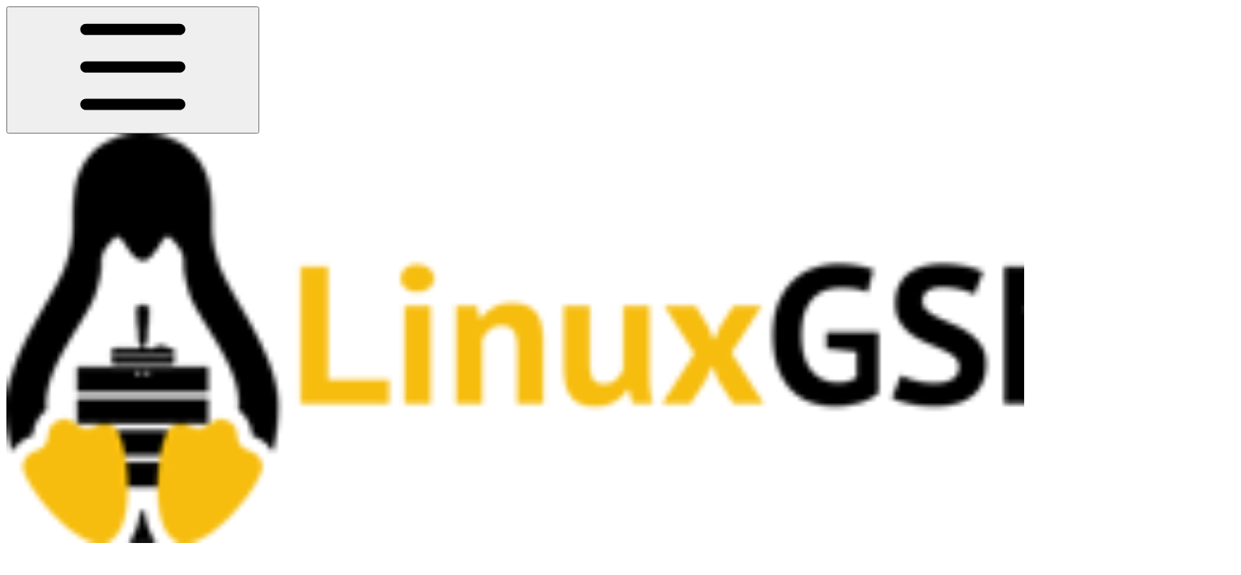

--- FILE ---
content_type: text/html; charset=utf-8
request_url: https://docs.linuxgsm.com/alerts/telegram
body_size: 45967
content:
<!DOCTYPE html><html lang="en" class="straight-corners theme-clean no-tint sidebar-default sidebar-list-default links-default depth-subtle __variable_2bc5a2 __variable_80f980 __variable_37a5dc font-Roboto dark"><head><meta charSet="utf-8"/><link rel="preconnect" href="https://static-2v.gitbook.com" crossorigin=""/><link rel="preconnect" href="https://api.gitbook.com/cache/"/><link rel="preconnect" href="https://ka-p.fontawesome.com/releases/v6.6.0/"/><link rel="preconnect" href="https://static-2v.gitbook.com"/><meta name="viewport" content="width=device-width, initial-scale=1, maximum-scale=1"/><link rel="preload" as="image" imageSrcSet="https://docs.linuxgsm.com/~gitbook/image?url=https%3A%2F%2F1934041264-files.gitbook.io%2F%7E%2Ffiles%2Fv0%2Fb%2Fgitbook-x-prod.appspot.com%2Fo%2Fspaces%252F-LJf1_IiU2L1vVxT7iNe%252Flogo%252FZ7DEjU7UolltDiQxm0Hs%252FLinuxGSM_colour_black_logo_wordmark_short_512.png%3Falt%3Dmedia%26token%3Db6550e28-1b1b-4cda-9cf1-fe16ef97f127&amp;width=160&amp;dpr=1&amp;quality=100&amp;sign=82b4d42e&amp;sv=2 160w, https://docs.linuxgsm.com/~gitbook/image?url=https%3A%2F%2F1934041264-files.gitbook.io%2F%7E%2Ffiles%2Fv0%2Fb%2Fgitbook-x-prod.appspot.com%2Fo%2Fspaces%252F-LJf1_IiU2L1vVxT7iNe%252Flogo%252FZ7DEjU7UolltDiQxm0Hs%252FLinuxGSM_colour_black_logo_wordmark_short_512.png%3Falt%3Dmedia%26token%3Db6550e28-1b1b-4cda-9cf1-fe16ef97f127&amp;width=160&amp;dpr=2&amp;quality=100&amp;sign=82b4d42e&amp;sv=2 320w, https://docs.linuxgsm.com/~gitbook/image?url=https%3A%2F%2F1934041264-files.gitbook.io%2F%7E%2Ffiles%2Fv0%2Fb%2Fgitbook-x-prod.appspot.com%2Fo%2Fspaces%252F-LJf1_IiU2L1vVxT7iNe%252Flogo%252FZ7DEjU7UolltDiQxm0Hs%252FLinuxGSM_colour_black_logo_wordmark_short_512.png%3Falt%3Dmedia%26token%3Db6550e28-1b1b-4cda-9cf1-fe16ef97f127&amp;width=160&amp;dpr=3&amp;quality=100&amp;sign=82b4d42e&amp;sv=2 480w, https://docs.linuxgsm.com/~gitbook/image?url=https%3A%2F%2F1934041264-files.gitbook.io%2F%7E%2Ffiles%2Fv0%2Fb%2Fgitbook-x-prod.appspot.com%2Fo%2Fspaces%252F-LJf1_IiU2L1vVxT7iNe%252Flogo%252FZ7DEjU7UolltDiQxm0Hs%252FLinuxGSM_colour_black_logo_wordmark_short_512.png%3Falt%3Dmedia%26token%3Db6550e28-1b1b-4cda-9cf1-fe16ef97f127&amp;width=160&amp;dpr=4&amp;quality=100&amp;sign=82b4d42e&amp;sv=2 640w, https://docs.linuxgsm.com/~gitbook/image?url=https%3A%2F%2F1934041264-files.gitbook.io%2F%7E%2Ffiles%2Fv0%2Fb%2Fgitbook-x-prod.appspot.com%2Fo%2Fspaces%252F-LJf1_IiU2L1vVxT7iNe%252Flogo%252FZ7DEjU7UolltDiQxm0Hs%252FLinuxGSM_colour_black_logo_wordmark_short_512.png%3Falt%3Dmedia%26token%3Db6550e28-1b1b-4cda-9cf1-fe16ef97f127&amp;width=260&amp;dpr=1&amp;quality=100&amp;sign=82b4d42e&amp;sv=2 260w, https://docs.linuxgsm.com/~gitbook/image?url=https%3A%2F%2F1934041264-files.gitbook.io%2F%7E%2Ffiles%2Fv0%2Fb%2Fgitbook-x-prod.appspot.com%2Fo%2Fspaces%252F-LJf1_IiU2L1vVxT7iNe%252Flogo%252FZ7DEjU7UolltDiQxm0Hs%252FLinuxGSM_colour_black_logo_wordmark_short_512.png%3Falt%3Dmedia%26token%3Db6550e28-1b1b-4cda-9cf1-fe16ef97f127&amp;width=260&amp;dpr=2&amp;quality=100&amp;sign=82b4d42e&amp;sv=2 520w, https://docs.linuxgsm.com/~gitbook/image?url=https%3A%2F%2F1934041264-files.gitbook.io%2F%7E%2Ffiles%2Fv0%2Fb%2Fgitbook-x-prod.appspot.com%2Fo%2Fspaces%252F-LJf1_IiU2L1vVxT7iNe%252Flogo%252FZ7DEjU7UolltDiQxm0Hs%252FLinuxGSM_colour_black_logo_wordmark_short_512.png%3Falt%3Dmedia%26token%3Db6550e28-1b1b-4cda-9cf1-fe16ef97f127&amp;width=260&amp;dpr=3&amp;quality=100&amp;sign=82b4d42e&amp;sv=2 780w, https://docs.linuxgsm.com/~gitbook/image?url=https%3A%2F%2F1934041264-files.gitbook.io%2F%7E%2Ffiles%2Fv0%2Fb%2Fgitbook-x-prod.appspot.com%2Fo%2Fspaces%252F-LJf1_IiU2L1vVxT7iNe%252Flogo%252FZ7DEjU7UolltDiQxm0Hs%252FLinuxGSM_colour_black_logo_wordmark_short_512.png%3Falt%3Dmedia%26token%3Db6550e28-1b1b-4cda-9cf1-fe16ef97f127&amp;width=260&amp;dpr=4&amp;quality=100&amp;sign=82b4d42e&amp;sv=2 1040w" imageSizes="(max-width: 1024px) 160px, 260px"/><link rel="stylesheet" href="https://static-2v.gitbook.com/_next/static/css/4cf571e71811438f.css" data-precedence="next"/><link rel="stylesheet" href="https://static-2v.gitbook.com/_next/static/css/919cadf6c2ad1dbc.css" data-precedence="next"/><link rel="stylesheet" href="https://static-2v.gitbook.com/_next/static/css/e4670420fc569cb1.css" data-precedence="next"/><link rel="stylesheet" href="https://static-2v.gitbook.com/_next/static/css/7ebb61be21b17617.css" data-precedence="next"/><link rel="stylesheet" href="https://static-2v.gitbook.com/_next/static/css/2a35d53826279992.css" data-precedence="next"/><link rel="stylesheet" href="https://static-2v.gitbook.com/_next/static/css/c36dde9599bfc781.css" data-precedence="next"/><link rel="stylesheet" href="https://static-2v.gitbook.com/_next/static/css/9c3b4442e0601ff1.css" data-precedence="next"/><link rel="stylesheet" href="https://static-2v.gitbook.com/_next/static/css/8c7837bed22017b9.css" data-precedence="next"/><link rel="preload" as="script" fetchPriority="low" href="https://static-2v.gitbook.com/_next/static/chunks/webpack-2f129faf2b161ad0.js"/><script src="https://static-2v.gitbook.com/_next/static/chunks/87c73c54-3c195070c5cbb22b.js" async=""></script><script src="https://static-2v.gitbook.com/_next/static/chunks/1902-3c9af5e38470b7ba.js" async=""></script><script src="https://static-2v.gitbook.com/_next/static/chunks/main-app-a0ac55901a15e772.js" async=""></script><script src="https://static-2v.gitbook.com/_next/static/chunks/app/global-error-99197ad4868e95f4.js" async=""></script><script src="https://static-2v.gitbook.com/_next/static/chunks/9071f66d-390fafe3303b2acb.js" async=""></script><script src="https://static-2v.gitbook.com/_next/static/chunks/371-b439355575931a61.js" async=""></script><script src="https://static-2v.gitbook.com/_next/static/chunks/2821-18260ac545927e21.js" async=""></script><script src="https://static-2v.gitbook.com/_next/static/chunks/823-e0e6c2b8b3cb2463.js" async=""></script><script src="https://static-2v.gitbook.com/_next/static/chunks/9370-9d7ebcd1111393ae.js" async=""></script><script src="https://static-2v.gitbook.com/_next/static/chunks/5810-a0507b69f5663b98.js" async=""></script><script src="https://static-2v.gitbook.com/_next/static/chunks/7458-05aa8f91781c6664.js" async=""></script><script src="https://static-2v.gitbook.com/_next/static/chunks/app/sites/static/%5Bmode%5D/%5BsiteURL%5D/%5BsiteData%5D/(content)/%5BpagePath%5D/page-0bc2f14cddf17e59.js" async=""></script><script src="https://static-2v.gitbook.com/_next/static/chunks/4945-430fa5cc2f8244f6.js" async=""></script><script src="https://static-2v.gitbook.com/_next/static/chunks/1011-97d502b49b3e86b4.js" async=""></script><script src="https://static-2v.gitbook.com/_next/static/chunks/1688-ae45d1c038485d13.js" async=""></script><script src="https://static-2v.gitbook.com/_next/static/chunks/app/sites/static/%5Bmode%5D/%5BsiteURL%5D/%5BsiteData%5D/(content)/layout-f302d3036dcb244a.js" async=""></script><script async="" src="https://integrations.gitbook.com/v1/integrations/googleanalytics/installations/e499d5b8bd41a25243482bf785a29b0e9516296f897dc2884d6c803454932fc9/sites/site_ySKsE/script.js?version=151.0"></script><link rel="preload" as="image" imageSrcSet="https://docs.linuxgsm.com/~gitbook/image?url=https%3A%2F%2F1934041264-files.gitbook.io%2F%7E%2Ffiles%2Fv0%2Fb%2Fgitbook-x-prod.appspot.com%2Fo%2Fspaces%252F-LJf1_IiU2L1vVxT7iNe%252Flogo%252FEnpwXtusoNGFFovTSnFx%252FLinuxGSM_colour_white_logo_wordmark_short_512.png%3Falt%3Dmedia%26token%3Df9d16667-c392-41d3-8396-b5f2805b4537&amp;width=160&amp;dpr=1&amp;quality=100&amp;sign=d60995c0&amp;sv=2 160w, https://docs.linuxgsm.com/~gitbook/image?url=https%3A%2F%2F1934041264-files.gitbook.io%2F%7E%2Ffiles%2Fv0%2Fb%2Fgitbook-x-prod.appspot.com%2Fo%2Fspaces%252F-LJf1_IiU2L1vVxT7iNe%252Flogo%252FEnpwXtusoNGFFovTSnFx%252FLinuxGSM_colour_white_logo_wordmark_short_512.png%3Falt%3Dmedia%26token%3Df9d16667-c392-41d3-8396-b5f2805b4537&amp;width=160&amp;dpr=2&amp;quality=100&amp;sign=d60995c0&amp;sv=2 320w, https://docs.linuxgsm.com/~gitbook/image?url=https%3A%2F%2F1934041264-files.gitbook.io%2F%7E%2Ffiles%2Fv0%2Fb%2Fgitbook-x-prod.appspot.com%2Fo%2Fspaces%252F-LJf1_IiU2L1vVxT7iNe%252Flogo%252FEnpwXtusoNGFFovTSnFx%252FLinuxGSM_colour_white_logo_wordmark_short_512.png%3Falt%3Dmedia%26token%3Df9d16667-c392-41d3-8396-b5f2805b4537&amp;width=160&amp;dpr=3&amp;quality=100&amp;sign=d60995c0&amp;sv=2 480w, https://docs.linuxgsm.com/~gitbook/image?url=https%3A%2F%2F1934041264-files.gitbook.io%2F%7E%2Ffiles%2Fv0%2Fb%2Fgitbook-x-prod.appspot.com%2Fo%2Fspaces%252F-LJf1_IiU2L1vVxT7iNe%252Flogo%252FEnpwXtusoNGFFovTSnFx%252FLinuxGSM_colour_white_logo_wordmark_short_512.png%3Falt%3Dmedia%26token%3Df9d16667-c392-41d3-8396-b5f2805b4537&amp;width=160&amp;dpr=4&amp;quality=100&amp;sign=d60995c0&amp;sv=2 640w, https://docs.linuxgsm.com/~gitbook/image?url=https%3A%2F%2F1934041264-files.gitbook.io%2F%7E%2Ffiles%2Fv0%2Fb%2Fgitbook-x-prod.appspot.com%2Fo%2Fspaces%252F-LJf1_IiU2L1vVxT7iNe%252Flogo%252FEnpwXtusoNGFFovTSnFx%252FLinuxGSM_colour_white_logo_wordmark_short_512.png%3Falt%3Dmedia%26token%3Df9d16667-c392-41d3-8396-b5f2805b4537&amp;width=260&amp;dpr=1&amp;quality=100&amp;sign=d60995c0&amp;sv=2 260w, https://docs.linuxgsm.com/~gitbook/image?url=https%3A%2F%2F1934041264-files.gitbook.io%2F%7E%2Ffiles%2Fv0%2Fb%2Fgitbook-x-prod.appspot.com%2Fo%2Fspaces%252F-LJf1_IiU2L1vVxT7iNe%252Flogo%252FEnpwXtusoNGFFovTSnFx%252FLinuxGSM_colour_white_logo_wordmark_short_512.png%3Falt%3Dmedia%26token%3Df9d16667-c392-41d3-8396-b5f2805b4537&amp;width=260&amp;dpr=2&amp;quality=100&amp;sign=d60995c0&amp;sv=2 520w, https://docs.linuxgsm.com/~gitbook/image?url=https%3A%2F%2F1934041264-files.gitbook.io%2F%7E%2Ffiles%2Fv0%2Fb%2Fgitbook-x-prod.appspot.com%2Fo%2Fspaces%252F-LJf1_IiU2L1vVxT7iNe%252Flogo%252FEnpwXtusoNGFFovTSnFx%252FLinuxGSM_colour_white_logo_wordmark_short_512.png%3Falt%3Dmedia%26token%3Df9d16667-c392-41d3-8396-b5f2805b4537&amp;width=260&amp;dpr=3&amp;quality=100&amp;sign=d60995c0&amp;sv=2 780w, https://docs.linuxgsm.com/~gitbook/image?url=https%3A%2F%2F1934041264-files.gitbook.io%2F%7E%2Ffiles%2Fv0%2Fb%2Fgitbook-x-prod.appspot.com%2Fo%2Fspaces%252F-LJf1_IiU2L1vVxT7iNe%252Flogo%252FEnpwXtusoNGFFovTSnFx%252FLinuxGSM_colour_white_logo_wordmark_short_512.png%3Falt%3Dmedia%26token%3Df9d16667-c392-41d3-8396-b5f2805b4537&amp;width=260&amp;dpr=4&amp;quality=100&amp;sign=d60995c0&amp;sv=2 1040w" imageSizes="(max-width: 1024px) 160px, 260px"/><meta name="next-size-adjust" content=""/><meta name="color-scheme" content="dark light"/><title>Telegram | LinuxGSM_</title><meta name="generator" content="GitBook (35efc9d)"/><meta name="robots" content="index, follow"/><link rel="canonical" href="https://docs.linuxgsm.com/alerts/telegram"/><link rel="alternate" type="text/markdown" href="https://docs.linuxgsm.com/alerts/telegram.md"/><link rel="alternate" type="application/rss+xml" title="RSS Feed" href="https://docs.linuxgsm.com/alerts/telegram/rss.xml"/><meta name="mobile-web-app-capable" content="yes"/><meta name="apple-mobile-web-app-title" content="LinuxGSM_"/><meta name="apple-mobile-web-app-status-bar-style" content="black"/><meta property="og:title" content="Telegram | LinuxGSM_"/><meta property="og:image" content="https://docs.linuxgsm.com/~gitbook/image?url=https%3A%2F%2F1934041264-files.gitbook.io%2F%7E%2Ffiles%2Fv0%2Fb%2Fgitbook-x-prod.appspot.com%2Fo%2Fspaces%252F-LJf1_IiU2L1vVxT7iNe%252Fsocialpreview%252FM65uoYUjdG5SGQM051DY%252FLinuxGSM_github_header.jpg%3Falt%3Dmedia%26token%3D8a6c6639-1003-4c5a-bed5-efd00899374c&amp;width=1200&amp;height=630&amp;sign=58bfab7c&amp;sv=2"/><meta name="twitter:card" content="summary_large_image"/><meta name="twitter:title" content="Telegram | LinuxGSM_"/><meta name="twitter:image" content="https://docs.linuxgsm.com/~gitbook/image?url=https%3A%2F%2F1934041264-files.gitbook.io%2F%7E%2Ffiles%2Fv0%2Fb%2Fgitbook-x-prod.appspot.com%2Fo%2Fspaces%252F-LJf1_IiU2L1vVxT7iNe%252Fsocialpreview%252FM65uoYUjdG5SGQM051DY%252FLinuxGSM_github_header.jpg%3Falt%3Dmedia%26token%3D8a6c6639-1003-4c5a-bed5-efd00899374c&amp;width=1200&amp;height=630&amp;sign=58bfab7c&amp;sv=2"/><link rel="icon" href="https://docs.linuxgsm.com/~gitbook/image?url=https%3A%2F%2F1934041264-files.gitbook.io%2F%7E%2Ffiles%2Fv0%2Fb%2Fgitbook-legacy-files%2Fo%2Fspaces%252F-LJf1_IiU2L1vVxT7iNe%252Favatar.png%3Fgeneration%3D1569521278145174%26alt%3Dmedia&amp;width=48&amp;height=48&amp;sign=bb415b7f&amp;sv=2" type="image/png" media="(prefers-color-scheme: light)"/><link rel="icon" href="https://docs.linuxgsm.com/~gitbook/image?url=https%3A%2F%2F1934041264-files.gitbook.io%2F%7E%2Ffiles%2Fv0%2Fb%2Fgitbook-legacy-files%2Fo%2Fspaces%252F-LJf1_IiU2L1vVxT7iNe%252Favatar.png%3Fgeneration%3D1569521278145174%26alt%3Dmedia&amp;width=48&amp;height=48&amp;sign=bb415b7f&amp;sv=2" type="image/png" media="(prefers-color-scheme: dark)"/><link rel="apple-touch-icon" href="https://docs.linuxgsm.com/~gitbook/image?url=https%3A%2F%2F1934041264-files.gitbook.io%2F%7E%2Ffiles%2Fv0%2Fb%2Fgitbook-legacy-files%2Fo%2Fspaces%252F-LJf1_IiU2L1vVxT7iNe%252Favatar.png%3Fgeneration%3D1569521278145174%26alt%3Dmedia&amp;width=180&amp;height=180&amp;sign=bb415b7f&amp;sv=2" type="image/png" media="(prefers-color-scheme: light)"/><link rel="apple-touch-icon" href="https://docs.linuxgsm.com/~gitbook/image?url=https%3A%2F%2F1934041264-files.gitbook.io%2F%7E%2Ffiles%2Fv0%2Fb%2Fgitbook-legacy-files%2Fo%2Fspaces%252F-LJf1_IiU2L1vVxT7iNe%252Favatar.png%3Fgeneration%3D1569521278145174%26alt%3Dmedia&amp;width=180&amp;height=180&amp;sign=bb415b7f&amp;sv=2" type="image/png" media="(prefers-color-scheme: dark)"/><style>
                    :root {
                        --primary-1: 255 255 255; --contrast-primary-1: 29 29 29;
--primary-2: 253 249 245; --contrast-primary-2: 29 29 29;
--primary-3: 254 246 238; --contrast-primary-3: 29 29 29;
--primary-4: 252 240 229; --contrast-primary-4: 29 29 29;
--primary-5: 250 234 219; --contrast-primary-5: 29 29 29;
--primary-6: 245 226 207; --contrast-primary-6: 29 29 29;
--primary-7: 235 212 191; --contrast-primary-7: 29 29 29;
--primary-8: 226 199 174; --contrast-primary-8: 29 29 29;
--primary-9: 240 166 86; --contrast-primary-9: 29 29 29;
--primary-10: 172 103 0; --contrast-primary-10: 255 255 255;
--primary-11: 131 104 78; --contrast-primary-11: 255 255 255;
--primary-12: 33 28 23; --contrast-primary-12: 255 255 255;
--primary-original: 240 166 86; --contrast-primary-original: 29 29 29;
                        --tint-1: 255 255 255; --contrast-tint-1: 29 29 29;
--tint-2: 250 250 249; --contrast-tint-2: 29 29 29;
--tint-3: 249 247 246; --contrast-tint-3: 29 29 29;
--tint-4: 244 242 240; --contrast-tint-4: 29 29 29;
--tint-5: 240 236 234; --contrast-tint-5: 29 29 29;
--tint-6: 233 229 225; --contrast-tint-6: 29 29 29;
--tint-7: 221 216 212; --contrast-tint-7: 29 29 29;
--tint-8: 209 203 198; --contrast-tint-8: 29 29 29;
--tint-9: 144 130 117; --contrast-tint-9: 255 255 255;
--tint-10: 132 119 106; --contrast-tint-10: 255 255 255;
--tint-11: 115 109 104; --contrast-tint-11: 255 255 255;
--tint-12: 30 29 28; --contrast-tint-12: 255 255 255;
--tint-original: 120 120 120; --contrast-tint-original: 255 255 255;
                        --neutral-1: 255 255 255; --contrast-neutral-1: 29 29 29;
--neutral-2: 250 250 250; --contrast-neutral-2: 29 29 29;
--neutral-3: 247 247 247; --contrast-neutral-3: 29 29 29;
--neutral-4: 242 242 242; --contrast-neutral-4: 29 29 29;
--neutral-5: 237 237 237; --contrast-neutral-5: 29 29 29;
--neutral-6: 229 229 229; --contrast-neutral-6: 29 29 29;
--neutral-7: 217 217 217; --contrast-neutral-7: 29 29 29;
--neutral-8: 204 204 204; --contrast-neutral-8: 29 29 29;
--neutral-9: 120 120 120; --contrast-neutral-9: 255 255 255;
--neutral-10: 121 121 121; --contrast-neutral-10: 255 255 255;
--neutral-11: 110 110 110; --contrast-neutral-11: 255 255 255;
--neutral-12: 29 29 29; --contrast-neutral-12: 255 255 255;
--neutral-original: 120 120 120; --contrast-neutral-original: 255 255 255;

                        --header-background: 240 166 86;
                        --header-link: 29 29 29;

                        --info-1: 255 255 255; --contrast-info-1: 29 29 29;
--info-2: 250 250 250; --contrast-info-2: 29 29 29;
--info-3: 247 247 247; --contrast-info-3: 29 29 29;
--info-4: 242 242 242; --contrast-info-4: 29 29 29;
--info-5: 237 237 237; --contrast-info-5: 29 29 29;
--info-6: 229 229 229; --contrast-info-6: 29 29 29;
--info-7: 217 217 217; --contrast-info-7: 29 29 29;
--info-8: 204 204 204; --contrast-info-8: 29 29 29;
--info-9: 120 120 120; --contrast-info-9: 255 255 255;
--info-10: 121 121 121; --contrast-info-10: 255 255 255;
--info-11: 110 110 110; --contrast-info-11: 255 255 255;
--info-12: 29 29 29; --contrast-info-12: 255 255 255;
--info-original: 120 120 120; --contrast-info-original: 255 255 255;
                        --warning-1: 255 255 255; --contrast-warning-1: 29 29 29;
--warning-2: 254 249 244; --contrast-warning-2: 29 29 29;
--warning-3: 255 245 236; --contrast-warning-3: 29 29 29;
--warning-4: 255 239 225; --contrast-warning-4: 29 29 29;
--warning-5: 254 233 214; --contrast-warning-5: 29 29 29;
--warning-6: 250 224 200; --contrast-warning-6: 29 29 29;
--warning-7: 242 211 182; --contrast-warning-7: 29 29 29;
--warning-8: 233 197 164; --contrast-warning-8: 29 29 29;
--warning-9: 254 154 0; --contrast-warning-9: 29 29 29;
--warning-10: 187 92 0; --contrast-warning-10: 255 255 255;
--warning-11: 138 102 66; --contrast-warning-11: 255 255 255;
--warning-12: 35 28 21; --contrast-warning-12: 255 255 255;
--warning-original: 254 154 0; --contrast-warning-original: 29 29 29;
                        --danger-1: 255 255 255; --contrast-danger-1: 29 29 29;
--danger-2: 255 247 246; --contrast-danger-2: 29 29 29;
--danger-3: 255 242 239; --contrast-danger-3: 29 29 29;
--danger-4: 255 234 230; --contrast-danger-4: 29 29 29;
--danger-5: 255 226 221; --contrast-danger-5: 29 29 29;
--danger-6: 255 215 210; --contrast-danger-6: 29 29 29;
--danger-7: 255 200 193; --contrast-danger-7: 29 29 29;
--danger-8: 254 184 177; --contrast-danger-8: 29 29 29;
--danger-9: 251 44 54; --contrast-danger-9: 255 255 255;
--danger-10: 228 0 33; --contrast-danger-10: 255 255 255;
--danger-11: 158 87 81; --contrast-danger-11: 255 255 255;
--danger-12: 39 25 23; --contrast-danger-12: 255 255 255;
--danger-original: 251 44 54; --contrast-danger-original: 255 255 255;
                        --success-1: 255 255 255; --contrast-success-1: 29 29 29;
--success-2: 245 252 246; --contrast-success-2: 29 29 29;
--success-3: 238 252 240; --contrast-success-3: 29 29 29;
--success-4: 229 249 231; --contrast-success-4: 29 29 29;
--success-5: 219 246 222; --contrast-success-5: 29 29 29;
--success-6: 207 240 210; --contrast-success-6: 29 29 29;
--success-7: 190 229 194; --contrast-success-7: 29 29 29;
--success-8: 172 218 177; --contrast-success-8: 29 29 29;
--success-9: 0 201 80; --contrast-success-9: 29 29 29;
--success-10: 0 152 23; --contrast-success-10: 255 255 255;
--success-11: 74 124 82; --contrast-success-11: 255 255 255;
--success-12: 22 32 23; --contrast-success-12: 255 255 255;
--success-original: 0 201 80; --contrast-success-original: 29 29 29;
                    }

                    .dark {
                        --primary-1: 29 29 29; --contrast-primary-1: 255 255 255;
--primary-2: 37 34 31; --contrast-primary-2: 255 255 255;
--primary-3: 49 43 37; --contrast-primary-3: 255 255 255;
--primary-4: 55 46 37; --contrast-primary-4: 255 255 255;
--primary-5: 63 51 39; --contrast-primary-5: 255 255 255;
--primary-6: 69 54 39; --contrast-primary-6: 255 255 255;
--primary-7: 82 64 45; --contrast-primary-7: 255 255 255;
--primary-8: 95 73 51; --contrast-primary-8: 255 255 255;
--primary-9: 240 166 86; --contrast-primary-9: 29 29 29;
--primary-10: 197 126 41; --contrast-primary-10: 255 255 255;
--primary-11: 216 186 157; --contrast-primary-11: 29 29 29;
--primary-12: 255 254 246; --contrast-primary-12: 29 29 29;
--primary-original: 240 166 86; --contrast-primary-original: 29 29 29;
                        --tint-1: 29 29 29; --contrast-tint-1: 255 255 255;
--tint-2: 35 34 34; --contrast-tint-2: 255 255 255;
--tint-3: 44 44 43; --contrast-tint-3: 255 255 255;
--tint-4: 48 47 47; --contrast-tint-4: 255 255 255;
--tint-5: 54 53 52; --contrast-tint-5: 255 255 255;
--tint-6: 59 57 56; --contrast-tint-6: 255 255 255;
--tint-7: 69 67 65; --contrast-tint-7: 255 255 255;
--tint-8: 80 77 75; --contrast-tint-8: 255 255 255;
--tint-9: 138 131 125; --contrast-tint-9: 255 255 255;
--tint-10: 150 143 136; --contrast-tint-10: 255 255 255;
--tint-11: 194 191 189; --contrast-tint-11: 29 29 29;
--tint-12: 255 255 254; --contrast-tint-12: 29 29 29;
--tint-original: 120 120 120; --contrast-tint-original: 255 255 255;
                        --neutral-1: 29 29 29; --contrast-neutral-1: 255 255 255;
--neutral-2: 34 34 34; --contrast-neutral-2: 255 255 255;
--neutral-3: 44 44 44; --contrast-neutral-3: 255 255 255;
--neutral-4: 48 48 48; --contrast-neutral-4: 255 255 255;
--neutral-5: 53 53 53; --contrast-neutral-5: 255 255 255;
--neutral-6: 57 57 57; --contrast-neutral-6: 255 255 255;
--neutral-7: 67 67 67; --contrast-neutral-7: 255 255 255;
--neutral-8: 78 78 78; --contrast-neutral-8: 255 255 255;
--neutral-9: 120 120 120; --contrast-neutral-9: 255 255 255;
--neutral-10: 144 144 144; --contrast-neutral-10: 255 255 255;
--neutral-11: 192 192 192; --contrast-neutral-11: 29 29 29;
--neutral-12: 255 255 255; --contrast-neutral-12: 29 29 29;
--neutral-original: 120 120 120; --contrast-neutral-original: 255 255 255;

                        --header-background: 240 166 86;
                        --header-link: 29 29 29;

                        --info-1: 29 29 29; --contrast-info-1: 255 255 255;
--info-2: 34 34 34; --contrast-info-2: 255 255 255;
--info-3: 44 44 44; --contrast-info-3: 255 255 255;
--info-4: 48 48 48; --contrast-info-4: 255 255 255;
--info-5: 53 53 53; --contrast-info-5: 255 255 255;
--info-6: 57 57 57; --contrast-info-6: 255 255 255;
--info-7: 67 67 67; --contrast-info-7: 255 255 255;
--info-8: 78 78 78; --contrast-info-8: 255 255 255;
--info-9: 120 120 120; --contrast-info-9: 255 255 255;
--info-10: 144 144 144; --contrast-info-10: 255 255 255;
--info-11: 192 192 192; --contrast-info-11: 29 29 29;
--info-12: 255 255 255; --contrast-info-12: 29 29 29;
--info-original: 120 120 120; --contrast-info-original: 255 255 255;
                        --warning-1: 29 29 29; --contrast-warning-1: 255 255 255;
--warning-2: 38 34 30; --contrast-warning-2: 255 255 255;
--warning-3: 50 42 35; --contrast-warning-3: 255 255 255;
--warning-4: 57 45 34; --contrast-warning-4: 255 255 255;
--warning-5: 66 50 34; --contrast-warning-5: 255 255 255;
--warning-6: 73 53 33; --contrast-warning-6: 255 255 255;
--warning-7: 87 62 37; --contrast-warning-7: 255 255 255;
--warning-8: 101 71 41; --contrast-warning-8: 255 255 255;
--warning-9: 254 154 0; --contrast-warning-9: 29 29 29;
--warning-10: 213 116 0; --contrast-warning-10: 255 255 255;
--warning-11: 224 184 145; --contrast-warning-11: 29 29 29;
--warning-12: 255 253 243; --contrast-warning-12: 29 29 29;
--warning-original: 254 154 0; --contrast-warning-original: 29 29 29;
                        --danger-1: 29 29 29; --contrast-danger-1: 255 255 255;
--danger-2: 40 32 32; --contrast-danger-2: 255 255 255;
--danger-3: 55 39 38; --contrast-danger-3: 255 255 255;
--danger-4: 64 41 38; --contrast-danger-4: 255 255 255;
--danger-5: 75 44 41; --contrast-danger-5: 255 255 255;
--danger-6: 84 45 41; --contrast-danger-6: 255 255 255;
--danger-7: 100 51 48; --contrast-danger-7: 255 255 255;
--danger-8: 117 58 54; --contrast-danger-8: 255 255 255;
--danger-9: 251 44 54; --contrast-danger-9: 255 255 255;
--danger-10: 255 52 59; --contrast-danger-10: 255 255 255;
--danger-11: 248 168 161; --contrast-danger-11: 29 29 29;
--danger-12: 255 249 247; --contrast-danger-12: 29 29 29;
--danger-original: 251 44 54; --contrast-danger-original: 255 255 255;
                        --success-1: 29 29 29; --contrast-success-1: 255 255 255;
--success-2: 31 36 32; --contrast-success-2: 255 255 255;
--success-3: 37 47 38; --contrast-success-3: 255 255 255;
--success-4: 37 52 39; --contrast-success-4: 255 255 255;
--success-5: 38 60 41; --contrast-success-5: 255 255 255;
--success-6: 38 65 41; --contrast-success-6: 255 255 255;
--success-7: 42 77 48; --contrast-success-7: 255 255 255;
--success-8: 47 89 54; --contrast-success-8: 255 255 255;
--success-9: 0 201 80; --contrast-success-9: 29 29 29;
--success-10: 0 176 54; --contrast-success-10: 255 255 255;
--success-11: 155 208 161; --contrast-success-11: 29 29 29;
--success-12: 246 255 247; --contrast-success-12: 29 29 29;
--success-original: 0 201 80; --contrast-success-original: 29 29 29;
                    }
                </style><script src="https://static-2v.gitbook.com/_next/static/chunks/polyfills-42372ed130431b0a.js" noModule=""></script></head><body class="site-background"><div hidden=""><!--$--><!--/$--></div><script>((a,b,c,d,e,f,g,h)=>{let i=document.documentElement,j=["light","dark"];function k(b){var c;(Array.isArray(a)?a:[a]).forEach(a=>{let c="class"===a,d=c&&f?e.map(a=>f[a]||a):e;c?(i.classList.remove(...d),i.classList.add(f&&f[b]?f[b]:b)):i.setAttribute(a,b)}),c=b,h&&j.includes(c)&&(i.style.colorScheme=c)}if(d)k(d);else try{let a=localStorage.getItem(b)||c,d=g&&"system"===a?window.matchMedia("(prefers-color-scheme: dark)").matches?"dark":"light":a;k(d)}catch(a){}})("class","theme","system",null,["light","dark"],null,true,true)</script><header id="site-header" class="flex flex-col h-[64px] sticky top-0 z-30 w-full flex-none shadow-[0px_1px_0px] shadow-tint-12/2 bg-tint-base/9 theme-muted:bg-tint-subtle/9 [html.sidebar-filled.theme-bold.tint_&amp;]:bg-tint-subtle/9 theme-gradient:bg-gradient-primary theme-gradient-tint:bg-gradient-tint contrast-more:bg-tint-base text-sm backdrop-blur-lg"><div class="theme-bold:bg-header-background theme-bold:shadow-[0px_1px_0px] theme-bold:shadow-tint-12/2"><div class="transition-all duration-300 lg:chat-open:pr-80 xl:chat-open:pr-96"><div id="header-content" class="gap-4 lg:gap-6 flex items-center justify-between w-full py-3 min-h-16 sm:h-16 px-4 sm:px-6 md:px-8 max-w-screen-2xl mx-auto transition-[max-width] duration-300 @container/header"><div class="flex max-w-full min-w-0 shrink items-center justify-start gap-2 lg:gap-4"><button type="button" class="button group/button inline-flex items-center gap-2 rounded-xl straight-corners:rounded-none circular-corners:rounded-3xl border-tint hover:border-tint-hover disabled:border-tint depth-subtle:shadow-xs hover:depth-subtle:shadow-md focus-visible:depth-subtle:shadow-md active:depth-subtle:shadow-xs dark:shadow-tint-1 not-focus-visible:outline-0 contrast-more:border-tint-12 contrast-more:hover:outline-2 contrast-more:hover:outline-tint-12 contrast-more:hover:border-tint-12 contrast-more:focus-visible:border-tint-12 contrast-more:focus-visible:outline-tint-12 hover:depth-subtle:-translate-y-px focus-visible:depth-subtle:-translate-y-px data-[state=open]:depth-subtle:-translate-y-px active:depth-subtle:translate-y-0 transition-all grow-0 shrink-0 truncate max-w-full align-middle leading-normal disabled:cursor-not-allowed disabled:translate-y-0! disabled:shadow-none! bg-transparent border-0 contrast-more:border shadow-none! translate-y-0! hover:text-tint-strong focus-visible:bg-tint-hover focus-visible:text-tint-strong data-[state=open]:bg-tint-hover data-[state=open]:text-tint-strong contrast-more:bg-tint-subtle disabled:text-tint/8 disabled:bg-transparent p-2 -ml-2 text-tint-strong theme-bold:text-header-link hover:bg-tint-hover hover:theme-bold:bg-header-link/3 page-no-toc:hidden lg:hidden" aria-label="Open table of contents" aria-pressed="false" data-active="false" data-testid="toc-button" data-state="closed"><svg class="gb-icon button-leading-icon shrink-0 size-text-lg my-[.1875em] mx-[.1875em]"><title>bars</title><defs><mask id="_R_2ml8qiv5ubsnpfivb_" style="mask-type:alpha"><image data-testid="mask-image" href="https://ka-p.fontawesome.com/releases/v6.6.0/svgs/regular/bars.svg?v=2&amp;token=a463935e93" width="100%" height="100%" preserveAspectRatio="xMidYMid meet"></image></mask></defs><rect width="100%" height="100%" fill="currentColor" mask="url(#_R_2ml8qiv5ubsnpfivb_)"></rect></svg></button><a class="group/headerlogo min-w-0 shrink flex items-center" href="/"><img alt="Logo" class="block dark:hidden overflow-hidden shrink min-w-0 max-w-40 lg:max-w-64 lg:site-header-none:page-no-toc:max-w-56 max-h-10 h-full w-full object-contain object-left" src="https://docs.linuxgsm.com/~gitbook/image?url=https%3A%2F%2F1934041264-files.gitbook.io%2F%7E%2Ffiles%2Fv0%2Fb%2Fgitbook-x-prod.appspot.com%2Fo%2Fspaces%252F-LJf1_IiU2L1vVxT7iNe%252Flogo%252FZ7DEjU7UolltDiQxm0Hs%252FLinuxGSM_colour_black_logo_wordmark_short_512.png%3Falt%3Dmedia%26token%3Db6550e28-1b1b-4cda-9cf1-fe16ef97f127&amp;width=260&amp;dpr=4&amp;quality=100&amp;sign=82b4d42e&amp;sv=2" srcSet="https://docs.linuxgsm.com/~gitbook/image?url=https%3A%2F%2F1934041264-files.gitbook.io%2F%7E%2Ffiles%2Fv0%2Fb%2Fgitbook-x-prod.appspot.com%2Fo%2Fspaces%252F-LJf1_IiU2L1vVxT7iNe%252Flogo%252FZ7DEjU7UolltDiQxm0Hs%252FLinuxGSM_colour_black_logo_wordmark_short_512.png%3Falt%3Dmedia%26token%3Db6550e28-1b1b-4cda-9cf1-fe16ef97f127&amp;width=160&amp;dpr=1&amp;quality=100&amp;sign=82b4d42e&amp;sv=2 160w, https://docs.linuxgsm.com/~gitbook/image?url=https%3A%2F%2F1934041264-files.gitbook.io%2F%7E%2Ffiles%2Fv0%2Fb%2Fgitbook-x-prod.appspot.com%2Fo%2Fspaces%252F-LJf1_IiU2L1vVxT7iNe%252Flogo%252FZ7DEjU7UolltDiQxm0Hs%252FLinuxGSM_colour_black_logo_wordmark_short_512.png%3Falt%3Dmedia%26token%3Db6550e28-1b1b-4cda-9cf1-fe16ef97f127&amp;width=160&amp;dpr=2&amp;quality=100&amp;sign=82b4d42e&amp;sv=2 320w, https://docs.linuxgsm.com/~gitbook/image?url=https%3A%2F%2F1934041264-files.gitbook.io%2F%7E%2Ffiles%2Fv0%2Fb%2Fgitbook-x-prod.appspot.com%2Fo%2Fspaces%252F-LJf1_IiU2L1vVxT7iNe%252Flogo%252FZ7DEjU7UolltDiQxm0Hs%252FLinuxGSM_colour_black_logo_wordmark_short_512.png%3Falt%3Dmedia%26token%3Db6550e28-1b1b-4cda-9cf1-fe16ef97f127&amp;width=160&amp;dpr=3&amp;quality=100&amp;sign=82b4d42e&amp;sv=2 480w, https://docs.linuxgsm.com/~gitbook/image?url=https%3A%2F%2F1934041264-files.gitbook.io%2F%7E%2Ffiles%2Fv0%2Fb%2Fgitbook-x-prod.appspot.com%2Fo%2Fspaces%252F-LJf1_IiU2L1vVxT7iNe%252Flogo%252FZ7DEjU7UolltDiQxm0Hs%252FLinuxGSM_colour_black_logo_wordmark_short_512.png%3Falt%3Dmedia%26token%3Db6550e28-1b1b-4cda-9cf1-fe16ef97f127&amp;width=160&amp;dpr=4&amp;quality=100&amp;sign=82b4d42e&amp;sv=2 640w, https://docs.linuxgsm.com/~gitbook/image?url=https%3A%2F%2F1934041264-files.gitbook.io%2F%7E%2Ffiles%2Fv0%2Fb%2Fgitbook-x-prod.appspot.com%2Fo%2Fspaces%252F-LJf1_IiU2L1vVxT7iNe%252Flogo%252FZ7DEjU7UolltDiQxm0Hs%252FLinuxGSM_colour_black_logo_wordmark_short_512.png%3Falt%3Dmedia%26token%3Db6550e28-1b1b-4cda-9cf1-fe16ef97f127&amp;width=260&amp;dpr=1&amp;quality=100&amp;sign=82b4d42e&amp;sv=2 260w, https://docs.linuxgsm.com/~gitbook/image?url=https%3A%2F%2F1934041264-files.gitbook.io%2F%7E%2Ffiles%2Fv0%2Fb%2Fgitbook-x-prod.appspot.com%2Fo%2Fspaces%252F-LJf1_IiU2L1vVxT7iNe%252Flogo%252FZ7DEjU7UolltDiQxm0Hs%252FLinuxGSM_colour_black_logo_wordmark_short_512.png%3Falt%3Dmedia%26token%3Db6550e28-1b1b-4cda-9cf1-fe16ef97f127&amp;width=260&amp;dpr=2&amp;quality=100&amp;sign=82b4d42e&amp;sv=2 520w, https://docs.linuxgsm.com/~gitbook/image?url=https%3A%2F%2F1934041264-files.gitbook.io%2F%7E%2Ffiles%2Fv0%2Fb%2Fgitbook-x-prod.appspot.com%2Fo%2Fspaces%252F-LJf1_IiU2L1vVxT7iNe%252Flogo%252FZ7DEjU7UolltDiQxm0Hs%252FLinuxGSM_colour_black_logo_wordmark_short_512.png%3Falt%3Dmedia%26token%3Db6550e28-1b1b-4cda-9cf1-fe16ef97f127&amp;width=260&amp;dpr=3&amp;quality=100&amp;sign=82b4d42e&amp;sv=2 780w, https://docs.linuxgsm.com/~gitbook/image?url=https%3A%2F%2F1934041264-files.gitbook.io%2F%7E%2Ffiles%2Fv0%2Fb%2Fgitbook-x-prod.appspot.com%2Fo%2Fspaces%252F-LJf1_IiU2L1vVxT7iNe%252Flogo%252FZ7DEjU7UolltDiQxm0Hs%252FLinuxGSM_colour_black_logo_wordmark_short_512.png%3Falt%3Dmedia%26token%3Db6550e28-1b1b-4cda-9cf1-fe16ef97f127&amp;width=260&amp;dpr=4&amp;quality=100&amp;sign=82b4d42e&amp;sv=2 1040w" sizes="(max-width: 1024px) 160px, 260px" width="1542" height="512"/><img alt="Logo" loading="lazy" class="hidden dark:block overflow-hidden shrink min-w-0 max-w-40 lg:max-w-64 lg:site-header-none:page-no-toc:max-w-56 max-h-10 h-full w-full object-contain object-left" src="https://docs.linuxgsm.com/~gitbook/image?url=https%3A%2F%2F1934041264-files.gitbook.io%2F%7E%2Ffiles%2Fv0%2Fb%2Fgitbook-x-prod.appspot.com%2Fo%2Fspaces%252F-LJf1_IiU2L1vVxT7iNe%252Flogo%252FEnpwXtusoNGFFovTSnFx%252FLinuxGSM_colour_white_logo_wordmark_short_512.png%3Falt%3Dmedia%26token%3Df9d16667-c392-41d3-8396-b5f2805b4537&amp;width=260&amp;dpr=4&amp;quality=100&amp;sign=d60995c0&amp;sv=2" srcSet="https://docs.linuxgsm.com/~gitbook/image?url=https%3A%2F%2F1934041264-files.gitbook.io%2F%7E%2Ffiles%2Fv0%2Fb%2Fgitbook-x-prod.appspot.com%2Fo%2Fspaces%252F-LJf1_IiU2L1vVxT7iNe%252Flogo%252FEnpwXtusoNGFFovTSnFx%252FLinuxGSM_colour_white_logo_wordmark_short_512.png%3Falt%3Dmedia%26token%3Df9d16667-c392-41d3-8396-b5f2805b4537&amp;width=160&amp;dpr=1&amp;quality=100&amp;sign=d60995c0&amp;sv=2 160w, https://docs.linuxgsm.com/~gitbook/image?url=https%3A%2F%2F1934041264-files.gitbook.io%2F%7E%2Ffiles%2Fv0%2Fb%2Fgitbook-x-prod.appspot.com%2Fo%2Fspaces%252F-LJf1_IiU2L1vVxT7iNe%252Flogo%252FEnpwXtusoNGFFovTSnFx%252FLinuxGSM_colour_white_logo_wordmark_short_512.png%3Falt%3Dmedia%26token%3Df9d16667-c392-41d3-8396-b5f2805b4537&amp;width=160&amp;dpr=2&amp;quality=100&amp;sign=d60995c0&amp;sv=2 320w, https://docs.linuxgsm.com/~gitbook/image?url=https%3A%2F%2F1934041264-files.gitbook.io%2F%7E%2Ffiles%2Fv0%2Fb%2Fgitbook-x-prod.appspot.com%2Fo%2Fspaces%252F-LJf1_IiU2L1vVxT7iNe%252Flogo%252FEnpwXtusoNGFFovTSnFx%252FLinuxGSM_colour_white_logo_wordmark_short_512.png%3Falt%3Dmedia%26token%3Df9d16667-c392-41d3-8396-b5f2805b4537&amp;width=160&amp;dpr=3&amp;quality=100&amp;sign=d60995c0&amp;sv=2 480w, https://docs.linuxgsm.com/~gitbook/image?url=https%3A%2F%2F1934041264-files.gitbook.io%2F%7E%2Ffiles%2Fv0%2Fb%2Fgitbook-x-prod.appspot.com%2Fo%2Fspaces%252F-LJf1_IiU2L1vVxT7iNe%252Flogo%252FEnpwXtusoNGFFovTSnFx%252FLinuxGSM_colour_white_logo_wordmark_short_512.png%3Falt%3Dmedia%26token%3Df9d16667-c392-41d3-8396-b5f2805b4537&amp;width=160&amp;dpr=4&amp;quality=100&amp;sign=d60995c0&amp;sv=2 640w, https://docs.linuxgsm.com/~gitbook/image?url=https%3A%2F%2F1934041264-files.gitbook.io%2F%7E%2Ffiles%2Fv0%2Fb%2Fgitbook-x-prod.appspot.com%2Fo%2Fspaces%252F-LJf1_IiU2L1vVxT7iNe%252Flogo%252FEnpwXtusoNGFFovTSnFx%252FLinuxGSM_colour_white_logo_wordmark_short_512.png%3Falt%3Dmedia%26token%3Df9d16667-c392-41d3-8396-b5f2805b4537&amp;width=260&amp;dpr=1&amp;quality=100&amp;sign=d60995c0&amp;sv=2 260w, https://docs.linuxgsm.com/~gitbook/image?url=https%3A%2F%2F1934041264-files.gitbook.io%2F%7E%2Ffiles%2Fv0%2Fb%2Fgitbook-x-prod.appspot.com%2Fo%2Fspaces%252F-LJf1_IiU2L1vVxT7iNe%252Flogo%252FEnpwXtusoNGFFovTSnFx%252FLinuxGSM_colour_white_logo_wordmark_short_512.png%3Falt%3Dmedia%26token%3Df9d16667-c392-41d3-8396-b5f2805b4537&amp;width=260&amp;dpr=2&amp;quality=100&amp;sign=d60995c0&amp;sv=2 520w, https://docs.linuxgsm.com/~gitbook/image?url=https%3A%2F%2F1934041264-files.gitbook.io%2F%7E%2Ffiles%2Fv0%2Fb%2Fgitbook-x-prod.appspot.com%2Fo%2Fspaces%252F-LJf1_IiU2L1vVxT7iNe%252Flogo%252FEnpwXtusoNGFFovTSnFx%252FLinuxGSM_colour_white_logo_wordmark_short_512.png%3Falt%3Dmedia%26token%3Df9d16667-c392-41d3-8396-b5f2805b4537&amp;width=260&amp;dpr=3&amp;quality=100&amp;sign=d60995c0&amp;sv=2 780w, https://docs.linuxgsm.com/~gitbook/image?url=https%3A%2F%2F1934041264-files.gitbook.io%2F%7E%2Ffiles%2Fv0%2Fb%2Fgitbook-x-prod.appspot.com%2Fo%2Fspaces%252F-LJf1_IiU2L1vVxT7iNe%252Flogo%252FEnpwXtusoNGFFovTSnFx%252FLinuxGSM_colour_white_logo_wordmark_short_512.png%3Falt%3Dmedia%26token%3Df9d16667-c392-41d3-8396-b5f2805b4537&amp;width=260&amp;dpr=4&amp;quality=100&amp;sign=d60995c0&amp;sv=2 1040w" sizes="(max-width: 1024px) 160px, 260px" width="1543" height="512"/></a></div><div class="flex grow-0 shrink-0 @2xl:basis-56 justify-self-end items-center gap-2 transition-[margin] duration-300 order-last"><div class="relative flex @max-2xl:size-9.5 grow"><div class="group/input relative flex min-h-min overflow-hidden border border-tint bg-tint-base align-middle shadow-tint/6 ring-primary-hover transition-all dark:shadow-tint-1 depth-subtle:focus-within:-translate-y-px depth-subtle:hover:-translate-y-px depth-subtle:shadow-xs focus-within:border-primary-hover focus-within:depth-subtle:shadow-lg focus-within:shadow-primary-subtle focus-within:ring-2 hover:cursor-text hover:border-tint-hover hover:not-focus-within:bg-tint-subtle depth-subtle:hover:not-focus-within:shadow-md focus-within:hover:border-primary-hover flex-row px-3 py-2 gap-2 circular-corners:rounded-3xl rounded-corners:rounded-xl @max-2xl:absolute inset-y-0 right-0 z-30 @max-2xl:max-w-9.5 grow theme-bold:border-header-link/4 theme-bold:bg-header-link/1 @max-2xl:px-2.5 theme-bold:text-header-link theme-bold:shadow-none! theme-bold:backdrop-blur-xl @max-2xl:focus-within:w-56 @max-2xl:focus-within:max-w-[calc(100vw-5rem)] theme-bold:focus-within:border-header-link/6 theme-bold:focus-within:ring-header-link/5 theme-bold:hover:border-header-link/5 theme-bold:hover:not-focus-within:bg-header-link/2 @max-2xl:has-[input[aria-expanded=true]]:w-56 @max-2xl:has-[input[aria-expanded=true]]:max-w-[calc(100vw-5rem)] @max-2xl:[&amp;_input]:opacity-0 theme-bold:[&amp;_input]:placeholder:text-header-link/8 @max-2xl:focus-within:[&amp;_input]:opacity-11 @max-2xl:has-[input[aria-expanded=true]]:[&amp;_input]:opacity-11"><div class="flex shrink grow gap-2 items-center"><div class="flex items-center text-tint"><svg class="gb-icon size-text-lg shrink-0 text-tint theme-bold:text-header-link/8"><title>search</title><defs><mask id="_R_5dp8qiv5ubsnpfivb_" style="mask-type:alpha"><image data-testid="mask-image" href="https://ka-p.fontawesome.com/releases/v6.6.0/svgs/regular/search.svg?v=2&amp;token=a463935e93" width="100%" height="100%" preserveAspectRatio="xMidYMid meet"></image></mask></defs><rect width="100%" height="100%" fill="currentColor" mask="url(#_R_5dp8qiv5ubsnpfivb_)"></rect></svg></div><button type="button" class="button group/button items-center gap-2 rounded-xl straight-corners:rounded-none circular-corners:rounded-3xl border-tint hover:border-tint-hover disabled:border-tint depth-subtle:shadow-xs hover:depth-subtle:shadow-md focus-visible:depth-subtle:shadow-md active:depth-subtle:shadow-xs dark:shadow-tint-1 not-focus-visible:outline-0 contrast-more:border-tint-12 contrast-more:hover:outline-2 contrast-more:hover:outline-tint-12 contrast-more:hover:border-tint-12 contrast-more:focus-visible:border-tint-12 contrast-more:focus-visible:outline-tint-12 hover:depth-subtle:-translate-y-px focus-visible:depth-subtle:-translate-y-px data-[state=open]:depth-subtle:-translate-y-px active:depth-subtle:translate-y-0 transition-all grow-0 truncate max-w-full align-middle leading-normal disabled:cursor-not-allowed disabled:translate-y-0! disabled:shadow-none! bg-transparent border-0 contrast-more:border shadow-none! translate-y-0! hover:bg-tint-hover hover:text-tint-strong focus-visible:bg-tint-hover focus-visible:text-tint-strong data-[state=open]:bg-tint-hover data-[state=open]:text-tint-strong contrast-more:bg-tint-subtle disabled:text-tint/8 disabled:bg-transparent hidden shrink-0 animate-fade-in text-tint theme-bold:text-header-link theme-bold:hover:bg-header-link/3 -ml-2.25 -my-1.5 -mr-2 p-1.5" aria-label="Clear" data-state="closed"><svg class="gb-icon button-leading-icon shrink-0 size-text-lg my-[.1875em] mx-[.1875em]"><title>circle-xmark</title><defs><mask id="_R_1b9dp8qiv5ubsnpfivb_" style="mask-type:alpha"><image data-testid="mask-image" href="https://ka-p.fontawesome.com/releases/v6.6.0/svgs/regular/circle-xmark.svg?v=2&amp;token=a463935e93" width="100%" height="100%" preserveAspectRatio="xMidYMid meet"></image></mask></defs><rect width="100%" height="100%" fill="currentColor" mask="url(#_R_1b9dp8qiv5ubsnpfivb_)"></rect></svg></button><input class="peer max-h-64 grow shrink resize-none leading-normal text-left outline-none placeholder:text-tint/8 placeholder-shown:text-ellipsis aria-busy:cursor-progress -m-2 p-2" aria-label="Search" placeholder="Search…" maxLength="512" type="text" size="1" data-testid="search-input" autoComplete="off" aria-autocomplete="list" aria-haspopup="dialog" aria-expanded="false" aria-controls="search-results-_R_98qiv5ubsnpfivb_" data-state="closed" name="search-input" value=""/><div class=""><div aria-busy="true" class="shortcut hidden justify-end gap-0.5 whitespace-nowrap text-tint text-xs [font-feature-settings:&quot;calt&quot;,&quot;case&quot;] contrast-more:text-tint-strong md:flex opacity-0"><kbd class="flex h-5 min-w-5 items-center justify-center rounded-md border border-tint-subtle px-1 text-xs theme-bold:border-header-link/4 theme-bold:bg-header-background theme-bold:text-header-link">Ctrl</kbd><kbd class="flex h-5 min-w-5 items-center justify-center rounded-md border border-tint-subtle px-1 uppercase theme-bold:border-header-link/4 theme-bold:bg-header-background theme-bold:text-header-link">k</kbd></div></div></div><div class="flex items-center gap-2 empty:hidden -my-1 -mr-1.5"></div></div></div><button type="button" class="button group/button inline-flex items-center gap-2 rounded-xl straight-corners:rounded-none circular-corners:rounded-3xl border border-tint hover:border-tint-hover disabled:border-tint depth-subtle:shadow-xs hover:depth-subtle:shadow-md focus-visible:depth-subtle:shadow-md active:depth-subtle:shadow-xs shadow-tint/6 dark:shadow-tint-1 not-focus-visible:outline-0 contrast-more:border-tint-12 contrast-more:hover:outline-2 contrast-more:hover:outline-tint-12 contrast-more:hover:border-tint-12 contrast-more:focus-visible:border-tint-12 contrast-more:focus-visible:outline-tint-12 hover:depth-subtle:-translate-y-px focus-visible:depth-subtle:-translate-y-px data-[state=open]:depth-subtle:-translate-y-px active:depth-subtle:translate-y-0 transition-all grow-0 shrink-0 truncate max-w-full align-middle leading-normal disabled:cursor-not-allowed disabled:translate-y-0! disabled:shadow-none! bg-tint-base text-tint hover:theme-clean:bg-tint-subtle theme-bold:bg-header-link/2 theme-bold:text-header-link theme-bold:shadow-none! theme-bold:border-header-link/4 hover:theme-bold:bg-header-link/3 hover:theme-bold:text-header-link hover:theme-bold:shadow-none hover:theme-bold:border-header-link/5 contrast-more:theme-bold:bg-header-background contrast-more:theme-bold:text-header-link contrast-more:theme-bold:border-header-link contrast-more:hover:theme-bold:border-header-link p-2" aria-label="[object Object]" data-testid="ai-chat-button" data-state="closed"><svg width="16" height="16" viewBox="0 0 16 16" preserveAspectRatio="xMaxYMid meet" class="button-leading-icon shrink-0 size-text-lg my-[.1875em] mx-[.1875em] size-text-lg" aria-busy="false" overflow="visible" fill="none" xmlns="http://www.w3.org/2000/svg"><title>GitBook Assistant</title><path d="M12.8916 1.06265C12.921 0.979101 13.0392 0.979127 13.0685 1.06267C13.239 1.5478 13.3439 1.84646 13.516 2.1032C13.6683 2.33042 13.8578 2.53033 14.0766 2.6945C14.3239 2.88 14.6165 3.00068 15.0919 3.19671C15.1761 3.23142 15.1761 3.3506 15.0919 3.38531C14.6165 3.58134 14.3239 3.70203 14.0766 3.88752C13.8578 4.05169 13.6683 4.2516 13.516 4.47882C13.3439 4.73556 13.239 5.03423 13.0685 5.51937C13.0392 5.60291 12.921 5.60292 12.8916 5.51938C12.7212 5.03423 12.6162 4.73557 12.4442 4.47882C12.2919 4.2516 12.1023 4.05169 11.8835 3.88752C11.6363 3.70202 11.3436 3.58134 10.8682 3.38531C10.7841 3.3506 10.7841 3.23141 10.8683 3.1967C11.3436 3.00067 11.6363 2.87999 11.8835 2.6945C12.1023 2.53033 12.2919 2.33042 12.4442 2.1032C12.6162 1.84646 12.7212 1.54779 12.8916 1.06265Z" stroke="currentColor" stroke-width="1" stroke-linejoin="round" shape-rendering="crispEdges" class="transition-opacity duration-300" style="transition-delay:.3s;opacity:1;transform-origin:13px 3.5px"></path><g clip-path="url(#clip0_153_2034)" class="transition-opacity duration-300" style="color:rgb(var(--danger-9));opacity:0"><path d="M13.0312 1.42059L13.0312 3.95184" stroke="currentColor" stroke-width="1.2" stroke-linecap="round"></path><path d="M13.0312 6.00253V6.00263" stroke="currentColor" stroke-width="1.2" stroke-linecap="round"></path></g><path d="M10.8051 3.71161L12.2401 5.27411L14.823 2.14911" stroke="currentColor" stroke-width="1.2" stroke-linecap="round" stroke-linejoin="round" class="transition-opacity duration-300" style="opacity:0"></path><path class="transition-opacity duration-300" style="fill:rgb(var(--primary-9));opacity:0" d="M12.9463 5.24512C13.3688 5.24422 13.713 5.58625 13.7139 6.00879C13.7146 6.43114 13.3725 6.77338 12.9502 6.77441C12.5279 6.77505 12.1845 6.43408 12.1836 6.01172C12.1828 5.58953 12.5242 5.24649 12.9463 5.24512ZM13.0391 0.0751953C14.0688 0.0730893 14.9049 0.90586 14.9072 1.93555C14.9084 2.5063 14.6484 3.04679 14.2012 3.40137L13.7773 3.7373C13.6151 3.86604 13.5201 4.06239 13.5205 4.26953V4.30371C13.5211 4.62139 13.2639 4.879 12.9463 4.87988C12.6288 4.88032 12.3701 4.62417 12.3691 4.30664V4.27246C12.3679 3.71272 12.6238 3.18263 13.0625 2.83496L13.4854 2.49902C13.6565 2.36341 13.7562 2.1568 13.7559 1.93848C13.755 1.54463 13.4358 1.22503 13.042 1.22559H12.9385C12.488 1.22679 12.1225 1.59352 12.123 2.04395L12.124 2.21875C12.1245 2.53649 11.8676 2.79522 11.5498 2.7959C11.2321 2.79653 10.9746 2.53928 10.9736 2.22168L10.9727 2.04688C10.9706 0.960578 11.8493 0.0778178 12.9355 0.0751953H13.0391Z"></path><path d="M3.5625 8.78512L7.26347 10.9219C7.88227 11.2791 8.64467 11.2791 9.26347 10.9219L14.25 8.0429C14.5833 7.85045 15 8.09101 15 8.47591V10.2777C15 10.4563 14.9047 10.6214 14.75 10.7107L9.26347 13.8784C8.64467 14.2356 7.88228 14.2356 7.26347 13.8784L3.5625 11.7416C2.70833 11.2978 1 9.93199 1 8.01949M1 8.01949C1 6.6448 1.84765 5.98698 2.62903 5.71701C3.15426 5.53555 3.71577 5.70568 4.19701 5.98353L7.26347 7.75395C7.88228 8.11122 8.64467 8.11122 9.26347 7.75395L10.9095 6.80362M1 8.01949C1 6.4945 2.03973 5.30731 2.5596 4.90434L7.37937 2.12165C7.79013 1.88449 8.26417 1.80476 8.71747 1.88245" stroke="currentColor" stroke-opacity="0.25" stroke-width="1.2" stroke-linecap="round" stroke-linejoin="round"></path><mask id="mask0_220_25" style="mask-type:alpha" maskUnits="userSpaceOnUse" x="0" y="1" width="16" height="14"><path d="M3.5625 8.78512L7.26347 10.9219C7.88227 11.2791 8.64467 11.2791 9.26347 10.9219L14.25 8.0429C14.5833 7.85045 15 8.09101 15 8.47591V10.2777C15 10.4563 14.9047 10.6214 14.75 10.7107L9.26347 13.8784C8.64467 14.2356 7.88228 14.2356 7.26347 13.8784L3.5625 11.7416C2.70833 11.2978 1 9.93199 1 8.01949M1 8.01949C1 6.6448 1.84765 5.98698 2.62903 5.71701C3.15426 5.53555 3.71577 5.70568 4.19701 5.98353L7.26347 7.75395C7.88228 8.11122 8.64467 8.11122 9.26347 7.75395L10.9095 6.80362M1 8.01949C1 6.4945 2.03973 5.30731 2.5596 4.90434L7.37937 2.12165C7.79013 1.88449 8.26417 1.80476 8.71747 1.88245" stroke="currentColor" pathLength="100" stroke-width="1.2" stroke-linecap="round" stroke-linejoin="round"></path></mask><g mask="url(#mask0_220_25)"><path d="M3.5625 8.78512L7.26347 10.9219C7.88227 11.2791 8.64467 11.2791 9.26347 10.9219L14.25 8.0429C14.5833 7.85045 15 8.09101 15 8.47591V10.2777C15 10.4563 14.9047 10.6214 14.75 10.7107L9.26347 13.8784C8.64467 14.2356 7.88228 14.2356 7.26347 13.8784L3.5625 11.7416C2.70833 11.2978 1 9.93199 1 8.01949C1 6.6448 1.84765 5.98698 2.62903 5.71701C3.15426 5.53555 3.71577 5.70568 4.19701 5.98353L7.26347 7.75395C7.88228 8.11122 8.64467 8.11122 9.26347 7.75395L14.1991 4.90434L9.37937 2.12165C8.76057 1.76438 7.99907 1.76386 7.38027 2.12113C5.89314 2.97972 3.20298 4.53289 2.5596 4.90434C1.77376 5.35804 1 6.11597 1.00148 7.9207" stroke="currentColor" pathLength="100" stroke-width="1.2" stroke-linecap="round" stroke-linejoin="round"></path></g></svg></button></div></div></div></div></header><div class="pointer-events-none fixed inset-x-0 top-0 z-50 h-0.5 overflow-hidden hidden animate-fade-out-slow"><div class="h-full w-full origin-left animate-crawl bg-primary-solid theme-bold:bg-header-link"></div></div><div class="ai-chat inset-y-0 right-0 z-40 mx-auto max-w-3xl scroll-mt-36 px-4 py-4 transition-[width,opacity,margin,display] transition-discrete duration-300 sm:px-6 lg:fixed lg:w-80 lg:p-0 xl:w-96 hidden lg:ml-0 lg:w-0! lg:opacity-0"><div class="flex h-full grow overflow-hidden bg-radial-[circle_at_bottom] from-primary to-50% text-sm text-tint relative shrink-0 border-tint-subtle border-l to-tint-base transition-all duration-300 max-lg:circular-corners:rounded-3xl max-lg:rounded-corners:rounded-md max-lg:border lg:w-80 xl:w-96"><div class="flex flex-1 flex-col overflow-hidden" data-testid="ai-chat"><div class="relative z-10 flex not-hydrated:animate-blur-in-slow select-none items-center gap-2 px-4 py-2.5 text-tint-strong"><svg width="16" height="16" viewBox="0 0 16 16" preserveAspectRatio="xMaxYMid meet" class="size-5 text-tint" aria-busy="false" overflow="visible" fill="none" xmlns="http://www.w3.org/2000/svg"><title>GitBook Assistant</title><path d="M12.8916 1.06265C12.921 0.979101 13.0392 0.979127 13.0685 1.06267C13.239 1.5478 13.3439 1.84646 13.516 2.1032C13.6683 2.33042 13.8578 2.53033 14.0766 2.6945C14.3239 2.88 14.6165 3.00068 15.0919 3.19671C15.1761 3.23142 15.1761 3.3506 15.0919 3.38531C14.6165 3.58134 14.3239 3.70203 14.0766 3.88752C13.8578 4.05169 13.6683 4.2516 13.516 4.47882C13.3439 4.73556 13.239 5.03423 13.0685 5.51937C13.0392 5.60291 12.921 5.60292 12.8916 5.51938C12.7212 5.03423 12.6162 4.73557 12.4442 4.47882C12.2919 4.2516 12.1023 4.05169 11.8835 3.88752C11.6363 3.70202 11.3436 3.58134 10.8682 3.38531C10.7841 3.3506 10.7841 3.23141 10.8683 3.1967C11.3436 3.00067 11.6363 2.87999 11.8835 2.6945C12.1023 2.53033 12.2919 2.33042 12.4442 2.1032C12.6162 1.84646 12.7212 1.54779 12.8916 1.06265Z" stroke="currentColor" stroke-width="1" stroke-linejoin="round" shape-rendering="crispEdges" class="transition-opacity duration-300" style="transition-delay:.3s;opacity:1;transform-origin:13px 3.5px"></path><g clip-path="url(#clip0_153_2034)" class="transition-opacity duration-300" style="color:rgb(var(--danger-9));opacity:0"><path d="M13.0312 1.42059L13.0312 3.95184" stroke="currentColor" stroke-width="1.2" stroke-linecap="round"></path><path d="M13.0312 6.00253V6.00263" stroke="currentColor" stroke-width="1.2" stroke-linecap="round"></path></g><path d="M10.8051 3.71161L12.2401 5.27411L14.823 2.14911" stroke="currentColor" stroke-width="1.2" stroke-linecap="round" stroke-linejoin="round" class="transition-opacity duration-300" style="opacity:0"></path><path class="transition-opacity duration-300" style="fill:rgb(var(--primary-9));opacity:0" d="M12.9463 5.24512C13.3688 5.24422 13.713 5.58625 13.7139 6.00879C13.7146 6.43114 13.3725 6.77338 12.9502 6.77441C12.5279 6.77505 12.1845 6.43408 12.1836 6.01172C12.1828 5.58953 12.5242 5.24649 12.9463 5.24512ZM13.0391 0.0751953C14.0688 0.0730893 14.9049 0.90586 14.9072 1.93555C14.9084 2.5063 14.6484 3.04679 14.2012 3.40137L13.7773 3.7373C13.6151 3.86604 13.5201 4.06239 13.5205 4.26953V4.30371C13.5211 4.62139 13.2639 4.879 12.9463 4.87988C12.6288 4.88032 12.3701 4.62417 12.3691 4.30664V4.27246C12.3679 3.71272 12.6238 3.18263 13.0625 2.83496L13.4854 2.49902C13.6565 2.36341 13.7562 2.1568 13.7559 1.93848C13.755 1.54463 13.4358 1.22503 13.042 1.22559H12.9385C12.488 1.22679 12.1225 1.59352 12.123 2.04395L12.124 2.21875C12.1245 2.53649 11.8676 2.79522 11.5498 2.7959C11.2321 2.79653 10.9746 2.53928 10.9736 2.22168L10.9727 2.04688C10.9706 0.960578 11.8493 0.0778178 12.9355 0.0751953H13.0391Z"></path><path d="M3.5625 8.78512L7.26347 10.9219C7.88227 11.2791 8.64467 11.2791 9.26347 10.9219L14.25 8.0429C14.5833 7.85045 15 8.09101 15 8.47591V10.2777C15 10.4563 14.9047 10.6214 14.75 10.7107L9.26347 13.8784C8.64467 14.2356 7.88228 14.2356 7.26347 13.8784L3.5625 11.7416C2.70833 11.2978 1 9.93199 1 8.01949M1 8.01949C1 6.6448 1.84765 5.98698 2.62903 5.71701C3.15426 5.53555 3.71577 5.70568 4.19701 5.98353L7.26347 7.75395C7.88228 8.11122 8.64467 8.11122 9.26347 7.75395L10.9095 6.80362M1 8.01949C1 6.4945 2.03973 5.30731 2.5596 4.90434L7.37937 2.12165C7.79013 1.88449 8.26417 1.80476 8.71747 1.88245" stroke="currentColor" stroke-opacity="0.25" stroke-width="1.2" stroke-linecap="round" stroke-linejoin="round"></path><mask id="mask0_220_25" style="mask-type:alpha" maskUnits="userSpaceOnUse" x="0" y="1" width="16" height="14"><path d="M3.5625 8.78512L7.26347 10.9219C7.88227 11.2791 8.64467 11.2791 9.26347 10.9219L14.25 8.0429C14.5833 7.85045 15 8.09101 15 8.47591V10.2777C15 10.4563 14.9047 10.6214 14.75 10.7107L9.26347 13.8784C8.64467 14.2356 7.88228 14.2356 7.26347 13.8784L3.5625 11.7416C2.70833 11.2978 1 9.93199 1 8.01949M1 8.01949C1 6.6448 1.84765 5.98698 2.62903 5.71701C3.15426 5.53555 3.71577 5.70568 4.19701 5.98353L7.26347 7.75395C7.88228 8.11122 8.64467 8.11122 9.26347 7.75395L10.9095 6.80362M1 8.01949C1 6.4945 2.03973 5.30731 2.5596 4.90434L7.37937 2.12165C7.79013 1.88449 8.26417 1.80476 8.71747 1.88245" stroke="currentColor" pathLength="100" stroke-width="1.2" stroke-linecap="round" stroke-linejoin="round"></path></mask><g mask="url(#mask0_220_25)"><path d="M3.5625 8.78512L7.26347 10.9219C7.88227 11.2791 8.64467 11.2791 9.26347 10.9219L14.25 8.0429C14.5833 7.85045 15 8.09101 15 8.47591V10.2777C15 10.4563 14.9047 10.6214 14.75 10.7107L9.26347 13.8784C8.64467 14.2356 7.88228 14.2356 7.26347 13.8784L3.5625 11.7416C2.70833 11.2978 1 9.93199 1 8.01949C1 6.6448 1.84765 5.98698 2.62903 5.71701C3.15426 5.53555 3.71577 5.70568 4.19701 5.98353L7.26347 7.75395C7.88228 8.11122 8.64467 8.11122 9.26347 7.75395L14.1991 4.90434L9.37937 2.12165C8.76057 1.76438 7.99907 1.76386 7.38027 2.12113C5.89314 2.97972 3.20298 4.53289 2.5596 4.90434C1.77376 5.35804 1 6.11597 1.00148 7.9207" stroke="currentColor" pathLength="100" stroke-width="1.2" stroke-linecap="round" stroke-linejoin="round"></path></g></svg><div class="flex h-8 flex-1 flex-col justify-center"><div class="font-bold">GitBook Assistant</div><div class="origin-left text-tint text-xs leading-none transition-all duration-500 relative h-0 opacity-0"><span class="absolute left-0 animate-blur-out-slow">Working...</span><span class="absolute left-0 hidden">Thinking...</span></div></div><div class="flex gap-2"><button type="button" class="button group/button inline-flex items-center gap-2 rounded-xl straight-corners:rounded-none circular-corners:rounded-3xl border-tint hover:border-tint-hover disabled:border-tint depth-subtle:shadow-xs hover:depth-subtle:shadow-md focus-visible:depth-subtle:shadow-md active:depth-subtle:shadow-xs dark:shadow-tint-1 not-focus-visible:outline-0 contrast-more:border-tint-12 contrast-more:hover:outline-2 contrast-more:hover:outline-tint-12 contrast-more:hover:border-tint-12 contrast-more:focus-visible:border-tint-12 contrast-more:focus-visible:outline-tint-12 hover:depth-subtle:-translate-y-px focus-visible:depth-subtle:-translate-y-px data-[state=open]:depth-subtle:-translate-y-px active:depth-subtle:translate-y-0 transition-all grow-0 shrink-0 truncate max-w-full align-middle leading-normal disabled:cursor-not-allowed disabled:translate-y-0! disabled:shadow-none! bg-transparent text-tint border-0 contrast-more:border shadow-none! translate-y-0! hover:bg-tint-hover hover:text-tint-strong focus-visible:bg-tint-hover focus-visible:text-tint-strong data-[state=open]:bg-tint-hover data-[state=open]:text-tint-strong contrast-more:bg-tint-subtle disabled:text-tint/8 disabled:bg-transparent p-2" aria-label="Close" data-state="closed"><svg class="gb-icon button-leading-icon shrink-0 size-text-lg my-[.1875em] mx-[.1875em]"><title>close</title><defs><mask id="_R_2ndgqiv5ubsnpfivb_" style="mask-type:alpha"><image data-testid="mask-image" href="https://ka-p.fontawesome.com/releases/v6.6.0/svgs/regular/close.svg?v=2&amp;token=a463935e93" width="100%" height="100%" preserveAspectRatio="xMidYMid meet"></image></mask></defs><rect width="100%" height="100%" fill="currentColor" mask="url(#_R_2ndgqiv5ubsnpfivb_)"></rect></svg></button></div></div><div class="flex flex-1 flex-col overflow-hidden"><div class="group/scroll-container relative flex overflow-hidden shrink grow basis-80 animate-fade-in-slow [container-type:size]"><div class="shrink grow hide-scrollbar overflow-y-auto p-4 gutter-stable flex flex-col gap-4"><div class="flex grow flex-col"><div class="my-auto flex flex-row items-center gap-4 pb-6 [@container(min-height:400px)]:flex-col"><div class="flex size-16 shrink-0 animate-scale-in items-center justify-center rounded-full bg-primary-solid/1 [@container(min-height:400px)]:size-32" style="animation-delay:.3s"><svg width="16" height="16" viewBox="0 0 16 16" preserveAspectRatio="xMaxYMid meet" class="size-8 text-primary [@container(min-height:400px)]:size-16" aria-busy="false" overflow="visible" fill="none" xmlns="http://www.w3.org/2000/svg"><title>GitBook Assistant</title><path d="M12.8916 1.06265C12.921 0.979101 13.0392 0.979127 13.0685 1.06267C13.239 1.5478 13.3439 1.84646 13.516 2.1032C13.6683 2.33042 13.8578 2.53033 14.0766 2.6945C14.3239 2.88 14.6165 3.00068 15.0919 3.19671C15.1761 3.23142 15.1761 3.3506 15.0919 3.38531C14.6165 3.58134 14.3239 3.70203 14.0766 3.88752C13.8578 4.05169 13.6683 4.2516 13.516 4.47882C13.3439 4.73556 13.239 5.03423 13.0685 5.51937C13.0392 5.60291 12.921 5.60292 12.8916 5.51938C12.7212 5.03423 12.6162 4.73557 12.4442 4.47882C12.2919 4.2516 12.1023 4.05169 11.8835 3.88752C11.6363 3.70202 11.3436 3.58134 10.8682 3.38531C10.7841 3.3506 10.7841 3.23141 10.8683 3.1967C11.3436 3.00067 11.6363 2.87999 11.8835 2.6945C12.1023 2.53033 12.2919 2.33042 12.4442 2.1032C12.6162 1.84646 12.7212 1.54779 12.8916 1.06265Z" stroke="currentColor" stroke-width="1.2" stroke-linejoin="round" shape-rendering="crispEdges" class="transition-opacity duration-300" style="animation:fadeIn .5s .5s backwards, spin 2s .5s forwards cubic-bezier(0.43,1.54,0.64,1);opacity:1;transform-origin:13px 3.5px"></path><g clip-path="url(#clip0_153_2034)" class="transition-opacity duration-300" style="color:rgb(var(--danger-9));opacity:0"><path d="M13.0312 1.42059L13.0312 3.95184" stroke="currentColor" stroke-width="1.2" stroke-linecap="round"></path><path d="M13.0312 6.00253V6.00263" stroke="currentColor" stroke-width="1.2" stroke-linecap="round"></path></g><path d="M10.8051 3.71161L12.2401 5.27411L14.823 2.14911" stroke="currentColor" stroke-width="1.2" stroke-linecap="round" stroke-linejoin="round" class="transition-opacity duration-300" style="opacity:0"></path><path class="transition-opacity duration-300" style="fill:rgb(var(--primary-9));opacity:0" d="M12.9463 5.24512C13.3688 5.24422 13.713 5.58625 13.7139 6.00879C13.7146 6.43114 13.3725 6.77338 12.9502 6.77441C12.5279 6.77505 12.1845 6.43408 12.1836 6.01172C12.1828 5.58953 12.5242 5.24649 12.9463 5.24512ZM13.0391 0.0751953C14.0688 0.0730893 14.9049 0.90586 14.9072 1.93555C14.9084 2.5063 14.6484 3.04679 14.2012 3.40137L13.7773 3.7373C13.6151 3.86604 13.5201 4.06239 13.5205 4.26953V4.30371C13.5211 4.62139 13.2639 4.879 12.9463 4.87988C12.6288 4.88032 12.3701 4.62417 12.3691 4.30664V4.27246C12.3679 3.71272 12.6238 3.18263 13.0625 2.83496L13.4854 2.49902C13.6565 2.36341 13.7562 2.1568 13.7559 1.93848C13.755 1.54463 13.4358 1.22503 13.042 1.22559H12.9385C12.488 1.22679 12.1225 1.59352 12.123 2.04395L12.124 2.21875C12.1245 2.53649 11.8676 2.79522 11.5498 2.7959C11.2321 2.79653 10.9746 2.53928 10.9736 2.22168L10.9727 2.04688C10.9706 0.960578 11.8493 0.0778178 12.9355 0.0751953H13.0391Z"></path><path d="M3.5625 8.78512L7.26347 10.9219C7.88227 11.2791 8.64467 11.2791 9.26347 10.9219L14.25 8.0429C14.5833 7.85045 15 8.09101 15 8.47591V10.2777C15 10.4563 14.9047 10.6214 14.75 10.7107L9.26347 13.8784C8.64467 14.2356 7.88228 14.2356 7.26347 13.8784L3.5625 11.7416C2.70833 11.2978 1 9.93199 1 8.01949M1 8.01949C1 6.6448 1.84765 5.98698 2.62903 5.71701C3.15426 5.53555 3.71577 5.70568 4.19701 5.98353L7.26347 7.75395C7.88228 8.11122 8.64467 8.11122 9.26347 7.75395L10.9095 6.80362M1 8.01949C1 6.4945 2.03973 5.30731 2.5596 4.90434L7.37937 2.12165C7.79013 1.88449 8.26417 1.80476 8.71747 1.88245" stroke="currentColor" stroke-opacity="0.25" stroke-width="1.2" stroke-linecap="round" stroke-linejoin="round" style="animation:fadeIn 2s forwards"></path><mask id="mask0_220_25" style="mask-type:alpha" maskUnits="userSpaceOnUse" x="0" y="1" width="16" height="14"><path d="M3.5625 8.78512L7.26347 10.9219C7.88227 11.2791 8.64467 11.2791 9.26347 10.9219L14.25 8.0429C14.5833 7.85045 15 8.09101 15 8.47591V10.2777C15 10.4563 14.9047 10.6214 14.75 10.7107L9.26347 13.8784C8.64467 14.2356 7.88228 14.2356 7.26347 13.8784L3.5625 11.7416C2.70833 11.2978 1 9.93199 1 8.01949M1 8.01949C1 6.6448 1.84765 5.98698 2.62903 5.71701C3.15426 5.53555 3.71577 5.70568 4.19701 5.98353L7.26347 7.75395C7.88228 8.11122 8.64467 8.11122 9.26347 7.75395L10.9095 6.80362M1 8.01949C1 6.4945 2.03973 5.30731 2.5596 4.90434L7.37937 2.12165C7.79013 1.88449 8.26417 1.80476 8.71747 1.88245" stroke="currentColor" pathLength="100" stroke-width="1.2" stroke-linecap="round" stroke-linejoin="round"></path></mask><g mask="url(#mask0_220_25)"><path d="M3.5625 8.78512L7.26347 10.9219C7.88227 11.2791 8.64467 11.2791 9.26347 10.9219L14.25 8.0429C14.5833 7.85045 15 8.09101 15 8.47591V10.2777C15 10.4563 14.9047 10.6214 14.75 10.7107L9.26347 13.8784C8.64467 14.2356 7.88228 14.2356 7.26347 13.8784L3.5625 11.7416C2.70833 11.2978 1 9.93199 1 8.01949C1 6.6448 1.84765 5.98698 2.62903 5.71701C3.15426 5.53555 3.71577 5.70568 4.19701 5.98353L7.26347 7.75395C7.88228 8.11122 8.64467 8.11122 9.26347 7.75395L14.1991 4.90434L9.37937 2.12165C8.76057 1.76438 7.99907 1.76386 7.38027 2.12113C5.89314 2.97972 3.20298 4.53289 2.5596 4.90434C1.77376 5.35804 1 6.11597 1.00148 7.9207" stroke="currentColor" pathLength="100" stroke-width="1.2" stroke-linecap="round" stroke-linejoin="round" style="animation:pathEnter 1.5s both ease-out"></path></g></svg></div><div class="flex flex-col items-start gap-1 [@container(min-height:400px)]:items-center"><h5 class="animate-blur-in-slow font-bold text-lg text-tint-strong leading-tight [@container(min-height:400px)]:text-center" style="animation-delay:.5s" data-testid="ai-chat-greeting-title">Good night</h5><p class="animate-blur-in-slow text-tint leading-tight [@container(min-height:400px)]:text-center" style="animation-delay:.6s" data-testid="ai-chat-greeting-subtitle">I&#x27;m here to help you with the docs.</p></div></div><div class="flex flex-col items-start gap-2 self-start" data-testid="ai-chat-suggested-questions"><button type="button" class="button group/button inline-flex items-center gap-2 rounded-xl straight-corners:rounded-none circular-corners:rounded-3xl border-tint hover:border-tint-hover disabled:border-tint depth-subtle:shadow-xs hover:depth-subtle:shadow-md focus-visible:depth-subtle:shadow-md active:depth-subtle:shadow-xs dark:shadow-tint-1 not-focus-visible:outline-0 contrast-more:border-tint-12 contrast-more:hover:outline-2 contrast-more:hover:outline-tint-12 contrast-more:hover:border-tint-12 contrast-more:focus-visible:border-tint-12 contrast-more:focus-visible:outline-tint-12 hover:depth-subtle:-translate-y-px focus-visible:depth-subtle:-translate-y-px data-[state=open]:depth-subtle:-translate-y-px active:depth-subtle:translate-y-0 transition-all grow-0 shrink-0 truncate align-middle disabled:cursor-not-allowed disabled:translate-y-0! disabled:shadow-none! text-tint border-0 contrast-more:border shadow-none! translate-y-0! hover:text-tint-strong focus-visible:bg-tint-hover focus-visible:text-tint-strong data-[state=open]:bg-tint-hover data-[state=open]:text-tint-strong contrast-more:bg-tint-subtle disabled:text-tint/8 disabled:bg-transparent p-1.5 text-sm/normal px-3 max-w-full animate-blur-in-slow border-none bg-primary-solid/1 hover:bg-primary-hover" data-testid="ai-chat-suggested-question" style="animation-delay:1000ms"><span class="button-content truncate">What is this page about?</span></button><button type="button" class="button group/button inline-flex items-center gap-2 rounded-xl straight-corners:rounded-none circular-corners:rounded-3xl border-tint hover:border-tint-hover disabled:border-tint depth-subtle:shadow-xs hover:depth-subtle:shadow-md focus-visible:depth-subtle:shadow-md active:depth-subtle:shadow-xs dark:shadow-tint-1 not-focus-visible:outline-0 contrast-more:border-tint-12 contrast-more:hover:outline-2 contrast-more:hover:outline-tint-12 contrast-more:hover:border-tint-12 contrast-more:focus-visible:border-tint-12 contrast-more:focus-visible:outline-tint-12 hover:depth-subtle:-translate-y-px focus-visible:depth-subtle:-translate-y-px data-[state=open]:depth-subtle:-translate-y-px active:depth-subtle:translate-y-0 transition-all grow-0 shrink-0 truncate align-middle disabled:cursor-not-allowed disabled:translate-y-0! disabled:shadow-none! text-tint border-0 contrast-more:border shadow-none! translate-y-0! hover:text-tint-strong focus-visible:bg-tint-hover focus-visible:text-tint-strong data-[state=open]:bg-tint-hover data-[state=open]:text-tint-strong contrast-more:bg-tint-subtle disabled:text-tint/8 disabled:bg-transparent p-1.5 text-sm/normal px-3 max-w-full animate-blur-in-slow border-none bg-primary-solid/1 hover:bg-primary-hover" data-testid="ai-chat-suggested-question" style="animation-delay:1100ms"><span class="button-content truncate">What should I read next?</span></button><button type="button" class="button group/button inline-flex items-center gap-2 rounded-xl straight-corners:rounded-none circular-corners:rounded-3xl border-tint hover:border-tint-hover disabled:border-tint depth-subtle:shadow-xs hover:depth-subtle:shadow-md focus-visible:depth-subtle:shadow-md active:depth-subtle:shadow-xs dark:shadow-tint-1 not-focus-visible:outline-0 contrast-more:border-tint-12 contrast-more:hover:outline-2 contrast-more:hover:outline-tint-12 contrast-more:hover:border-tint-12 contrast-more:focus-visible:border-tint-12 contrast-more:focus-visible:outline-tint-12 hover:depth-subtle:-translate-y-px focus-visible:depth-subtle:-translate-y-px data-[state=open]:depth-subtle:-translate-y-px active:depth-subtle:translate-y-0 transition-all grow-0 shrink-0 truncate align-middle disabled:cursor-not-allowed disabled:translate-y-0! disabled:shadow-none! text-tint border-0 contrast-more:border shadow-none! translate-y-0! hover:text-tint-strong focus-visible:bg-tint-hover focus-visible:text-tint-strong data-[state=open]:bg-tint-hover data-[state=open]:text-tint-strong contrast-more:bg-tint-subtle disabled:text-tint/8 disabled:bg-transparent p-1.5 text-sm/normal px-3 max-w-full animate-blur-in-slow border-none bg-primary-solid/1 hover:bg-primary-hover" data-testid="ai-chat-suggested-question" style="animation-delay:1200ms"><span class="button-content truncate">Can you give an example?</span></button></div></div></div><button type="button" class="button group/button items-center gap-2 rounded-xl straight-corners:rounded-none circular-corners:rounded-3xl border border-tint hover:border-tint-hover disabled:border-tint depth-subtle:shadow-xs hover:depth-subtle:shadow-md focus-visible:depth-subtle:shadow-md active:depth-subtle:shadow-xs shadow-tint/6 dark:shadow-tint-1 not-focus-visible:outline-0 contrast-more:border-tint-12 contrast-more:hover:outline-2 contrast-more:hover:outline-tint-12 contrast-more:hover:border-tint-12 contrast-more:focus-visible:border-tint-12 contrast-more:focus-visible:outline-tint-12 hover:depth-subtle:-translate-y-px focus-visible:depth-subtle:-translate-y-px data-[state=open]:depth-subtle:-translate-y-px active:depth-subtle:translate-y-0 grow-0 shrink-0 truncate max-w-full align-middle disabled:cursor-not-allowed disabled:translate-y-0! disabled:shadow-none! depth-flat:bg-transparent text-tint hover:bg-tint-hover hover:depth-flat:bg-tint-hover hover:text-tint contrast-more:bg-tint-subtle disabled:bg-transparent disabled:text-tint/8 p-1 text-sm/tight rounded-corners:rounded-lg bg-tint-base! -translate-x-1/2! top-0 left-1/2 mt-2 absolute not-pointer-none:block hidden scale-0 opacity-0 transition-[scale,opacity] pointer-events-none" aria-label="Scroll back" tabindex="-1" data-state="closed"><svg class="gb-icon button-leading-icon shrink-0 my-text-1/8 size-text-base mx-text-1/8"><title>chevron-up</title><defs><mask id="_R_2n6gqiv5ubsnpfivb_" style="mask-type:alpha"><image data-testid="mask-image" href="https://ka-p.fontawesome.com/releases/v6.6.0/svgs/regular/chevron-up.svg?v=2&amp;token=a463935e93" width="100%" height="100%" preserveAspectRatio="xMidYMid meet"></image></mask></defs><rect width="100%" height="100%" fill="currentColor" mask="url(#_R_2n6gqiv5ubsnpfivb_)"></rect></svg></button><button type="button" class="button group/button items-center gap-2 rounded-xl straight-corners:rounded-none circular-corners:rounded-3xl border border-tint hover:border-tint-hover disabled:border-tint depth-subtle:shadow-xs hover:depth-subtle:shadow-md focus-visible:depth-subtle:shadow-md active:depth-subtle:shadow-xs shadow-tint/6 dark:shadow-tint-1 not-focus-visible:outline-0 contrast-more:border-tint-12 contrast-more:hover:outline-2 contrast-more:hover:outline-tint-12 contrast-more:hover:border-tint-12 contrast-more:focus-visible:border-tint-12 contrast-more:focus-visible:outline-tint-12 hover:depth-subtle:-translate-y-px focus-visible:depth-subtle:-translate-y-px data-[state=open]:depth-subtle:-translate-y-px active:depth-subtle:translate-y-0 grow-0 shrink-0 truncate max-w-full align-middle disabled:cursor-not-allowed disabled:translate-y-0! disabled:shadow-none! depth-flat:bg-transparent text-tint hover:bg-tint-hover hover:depth-flat:bg-tint-hover hover:text-tint contrast-more:bg-tint-subtle disabled:bg-transparent disabled:text-tint/8 p-1 text-sm/tight rounded-corners:rounded-lg bg-tint-base! -translate-x-1/2! bottom-0 left-1/2 mb-2 absolute not-pointer-none:block hidden scale-0 transition-[scale,opacity] pointer-events-none" aria-label="Scroll further" tabindex="-1" data-state="closed"><svg class="gb-icon button-leading-icon shrink-0 my-text-1/8 size-text-base mx-text-1/8"><title>chevron-down</title><defs><mask id="_R_2nmgqiv5ubsnpfivb_" style="mask-type:alpha"><image data-testid="mask-image" href="https://ka-p.fontawesome.com/releases/v6.6.0/svgs/regular/chevron-down.svg?v=2&amp;token=a463935e93" width="100%" height="100%" preserveAspectRatio="xMidYMid meet"></image></mask></defs><rect width="100%" height="100%" fill="currentColor" mask="url(#_R_2nmgqiv5ubsnpfivb_)"></rect></svg></button></div><div class="flex flex-col gap-2 px-4 pb-4"><div class="group/input relative flex min-h-min overflow-hidden border border-tint align-middle shadow-tint/6 ring-primary-hover transition-all dark:shadow-tint-1 depth-subtle:focus-within:-translate-y-px depth-subtle:hover:-translate-y-px depth-subtle:shadow-xs focus-within:border-primary-hover focus-within:depth-subtle:shadow-lg focus-within:shadow-primary-subtle focus-within:ring-2 hover:cursor-text hover:border-tint-hover hover:not-focus-within:bg-tint-subtle depth-subtle:hover:not-focus-within:shadow-md focus-within:hover:border-primary-hover flex-col p-3 gap-3 circular-corners:rounded-3xl rounded-corners:rounded-xl animate-blur-in-slow bg-tint-base/9 backdrop-blur-lg contrast-more:bg-tint-base"><div class="flex shrink grow gap-3 items-start"><textarea class="peer max-h-64 grow shrink resize-none leading-normal text-left outline-none placeholder:text-tint/8 placeholder-shown:text-ellipsis aria-busy:cursor-progress -m-3 p-3" aria-busy="false" aria-label="Assistant chat input" placeholder="Ask, search, or explain..." maxLength="2048" data-testid="ai-chat-input" name="ai-chat-input" rows="1"></textarea><div class="absolute top-0 right-0 p-3 gap-3 circular-corners:rounded-3xl rounded-corners:rounded-xl"><div aria-busy="true" class="shortcut hidden justify-end gap-0.5 whitespace-nowrap text-tint text-xs [font-feature-settings:&quot;calt&quot;,&quot;case&quot;] contrast-more:text-tint-strong md:flex opacity-0"><kbd class="flex h-5 min-w-5 items-center justify-center rounded-md border border-tint-subtle px-1 text-xs bg-tint-base group-focus-within/input:hidden">Ctrl</kbd><kbd class="flex h-5 min-w-5 items-center justify-center rounded-md border border-tint-subtle px-1 uppercase bg-tint-base group-focus-within/input:hidden">i</kbd></div></div></div><div class="flex items-center gap-2 empty:hidden"><div class="-ml-1 flex cursor-help items-center gap-1 circular-corners:rounded-2xl rounded-corners:rounded-md px-2.5 py-1.5 text-tint/7 text-xs transition-all hover:bg-tint" data-state="closed"><span class="-ml-1 circular-corners:rounded-2xl rounded-corners:rounded-sm bg-tint-11/7 px-1 py-0.5 font-mono font-semibold text-[0.65rem] text-contrast-tint-11 leading-none">AI</span> <span class="leading-none">Based on your context</span><svg class="gb-icon size-3 shrink-0"><title>question-circle</title><defs><mask id="_R_idagqiv5ubsnpfivb_" style="mask-type:alpha"><image data-testid="mask-image" href="https://ka-p.fontawesome.com/releases/v6.6.0/svgs/regular/question-circle.svg?v=2&amp;token=a463935e93" width="100%" height="100%" preserveAspectRatio="xMidYMid meet"></image></mask></defs><rect width="100%" height="100%" fill="currentColor" mask="url(#_R_idagqiv5ubsnpfivb_)"></rect></svg></div><button type="button" class="button group/button inline-flex items-center gap-2 rounded-xl straight-corners:rounded-none circular-corners:rounded-3xl border depth-subtle:shadow-xs hover:depth-subtle:shadow-md focus-visible:depth-subtle:shadow-md active:depth-subtle:shadow-xs shadow-tint/6 dark:shadow-tint-1 not-focus-visible:outline-0 contrast-more:border-tint-12 contrast-more:hover:outline-2 contrast-more:hover:outline-tint-12 contrast-more:hover:border-tint-12 contrast-more:focus-visible:border-tint-12 contrast-more:focus-visible:outline-tint-12 hover:depth-subtle:-translate-y-px focus-visible:depth-subtle:-translate-y-px data-[state=open]:depth-subtle:-translate-y-px active:depth-subtle:translate-y-0 transition-all grow-0 shrink-0 truncate max-w-full align-middle disabled:cursor-not-allowed disabled:translate-y-0! disabled:shadow-none! bg-primary-original text-contrast-primary-original hover:bg-primary-solid-hover hover:border-primary-solid-hover hover:text-contrast-primary-solid-hover border-primary-original contrast-more:bg-primary-solid contrast-more:text-contrast-primary-solid disabled:border-primary-2 disabled:bg-primary-subtle disabled:text-primary/8 p-1.5 text-sm/normal px-3 ml-auto rounded-corners:rounded-lg" aria-label="Send" disabled=""><span class="button-content truncate">Send</span></button></div></div></div></div></div></div></div><div class="motion-safe:transition-all motion-safe:duration-300 lg:chat-open:mr-80 xl:chat-open:mr-96"><div class="flex flex-col lg:flex-row lg:justify-center px-4 sm:px-6 md:px-8 max-w-screen-2xl mx-auto site-width-wide:max-w-screen-4xl hydrated:transition-[max-width] duration-300 site-header:min-h-[calc(100vh-64px)] site-header-sections:min-h-[calc(100vh-108px)]"><aside data-testid="table-of-contents" id="table-of-contents" class="group text-sm grow-0 shrink-0 basis-full lg:basis-72 lg:page-no-toc:basis-56 relative z-1 lg:sticky lg:mr-12 lg:top-0 lg:h-screen lg:announcement:h-[calc(100vh-4.25rem)] lg:site-header:top-16 lg:site-header:h-[calc(100vh-4rem)] lg:announcement:site-header:h-[calc(100vh-4rem-4.25rem)] lg:site-header-sections:top-27 lg:site-header-sections:h-[calc(100vh-6.75rem)] lg:site-header-sections:announcement:h-[calc(100vh-6.75rem-4.25rem)] lg:[html[style*=&quot;--toc-top-offset&quot;]_&amp;]:top-(--toc-top-offset)! lg:[html[style*=&quot;--toc-height&quot;]_&amp;]:h-(--toc-height)! lg:page-no-toc:[html[style*=&quot;--outline-top-offset&quot;]_&amp;]:top-(--outline-top-offset)! lg:page-no-toc:[html[style*=&quot;--outline-height&quot;]_&amp;]:top-(--outline-height)! pt-4 pb-4 lg:sidebar-filled:pr-6 lg:page-no-toc:pr-0 hidden navigation-open:flex! lg:flex lg:page-no-toc:hidden xl:page-no-toc:flex lg:site-header-none:page-no-toc:flex flex-col gap-4 navigation-open:border-b border-tint-subtle"><div class="lg:-ms-5 relative flex grow flex-col overflow-hidden border-tint-subtle sidebar-filled:bg-tint-subtle theme-muted:bg-tint-subtle [html.sidebar-filled.theme-muted_&amp;]:bg-tint-base [html.sidebar-filled.theme-bold.tint_&amp;]:bg-tint-base [html.sidebar-filled.theme-gradient_&amp;]:border page-no-toc:bg-transparent! page-no-toc:border-none! sidebar-filled:rounded-xl straight-corners:rounded-none page-has-toc:[html.sidebar-filled.circular-corners_&amp;]:rounded-3xl"><div class="my-4 flex flex-col space-y-4 px-5 empty:hidden"></div><div data-testid="toc-scroll-container" class="flex grow flex-col p-2 pt-4 lg:pb-20 hide-scrollbar overflow-y-auto"><ul class="flex flex-col gap-y-0.5 page-no-toc:hidden border-tint-subtle sidebar-list-line:border-l"><li class="flex flex-col"><a class="group/toclink toclink relative transition-colors flex flex-row justify-between circular-corners:rounded-2xl rounded-md straight-corners:rounded-none p-1.5 pl-3 text-balance font-normal text-sm text-tint-strong/7 hover:bg-tint-hover hover:text-tint-strong contrast-more:text-tint-strong contrast-more:hover:text-tint-strong contrast-more:hover:ring-1 contrast-more:hover:ring-tint-12 before:contents[] before:-left-px before:absolute before:inset-y-0 sidebar-list-line:rounded-l-none! sidebar-list-line:before:w-px [&amp;+div_a]:sidebar-list-default:rounded-l-none [&amp;+div_a]:pl-5 [&amp;+div_a]:sidebar-list-default:before:w-px" href="/">Home</a></li><li class="flex flex-col"><a class="group/toclink toclink relative transition-colors flex flex-row justify-between circular-corners:rounded-2xl rounded-md straight-corners:rounded-none p-1.5 pl-3 text-balance font-normal text-sm text-tint-strong/7 hover:bg-tint-hover hover:text-tint-strong contrast-more:text-tint-strong contrast-more:hover:text-tint-strong contrast-more:hover:ring-1 contrast-more:hover:ring-tint-12 before:contents[] before:-left-px before:absolute before:inset-y-0 sidebar-list-line:rounded-l-none! sidebar-list-line:before:w-px [&amp;+div_a]:sidebar-list-default:rounded-l-none [&amp;+div_a]:pl-5 [&amp;+div_a]:sidebar-list-default:before:w-px" href="/getting-started">Getting Started</a></li><li class="flex flex-col"><a class="group/toclink toclink relative transition-colors flex flex-row justify-between circular-corners:rounded-2xl rounded-md straight-corners:rounded-none p-1.5 pl-3 text-balance font-normal text-sm text-tint-strong/7 hover:bg-tint-hover hover:text-tint-strong contrast-more:text-tint-strong contrast-more:hover:text-tint-strong contrast-more:hover:ring-1 contrast-more:hover:ring-tint-12 before:contents[] before:-left-px before:absolute before:inset-y-0 sidebar-list-line:rounded-l-none! sidebar-list-line:before:w-px [&amp;+div_a]:sidebar-list-default:rounded-l-none [&amp;+div_a]:pl-5 [&amp;+div_a]:sidebar-list-default:before:w-px" href="/configuration">Configuration<span class="group relative rounded-full straight-corners:rounded-xs w-5 h-5 after:grid-area-1-1 after:absolute after:-top-1 after:grid after:-left-1 after:w-7 after:h-7 hover:bg-tint-active hover:text-current"><svg class="gb-icon m-1 grid size-3 shrink-0 text-current opacity-6 transition group-hover:opacity-11 contrast-more:opacity-11 rotate-0"><title>chevron-right</title><defs><mask id="_R_4jd5kqiv5ubsnpfivb_" style="mask-type:alpha"><image data-testid="mask-image" href="https://ka-p.fontawesome.com/releases/v6.6.0/svgs/regular/chevron-right.svg?v=2&amp;token=a463935e93" width="100%" height="100%" preserveAspectRatio="xMidYMid meet"></image></mask></defs><rect width="100%" height="100%" fill="currentColor" mask="url(#_R_4jd5kqiv5ubsnpfivb_)"></rect></svg></span></a></li><li class="flex flex-col"><a class="group/toclink toclink relative transition-colors flex flex-row justify-between circular-corners:rounded-2xl rounded-md straight-corners:rounded-none p-1.5 pl-3 text-balance font-normal text-sm text-tint-strong/7 hover:bg-tint-hover hover:text-tint-strong contrast-more:text-tint-strong contrast-more:hover:text-tint-strong contrast-more:hover:ring-1 contrast-more:hover:ring-tint-12 before:contents[] before:-left-px before:absolute before:inset-y-0 sidebar-list-line:rounded-l-none! sidebar-list-line:before:w-px [&amp;+div_a]:sidebar-list-default:rounded-l-none [&amp;+div_a]:pl-5 [&amp;+div_a]:sidebar-list-default:before:w-px" href="/commands">Commands<span class="group relative rounded-full straight-corners:rounded-xs w-5 h-5 after:grid-area-1-1 after:absolute after:-top-1 after:grid after:-left-1 after:w-7 after:h-7 hover:bg-tint-active hover:text-current"><svg class="gb-icon m-1 grid size-3 shrink-0 text-current opacity-6 transition group-hover:opacity-11 contrast-more:opacity-11 rotate-0"><title>chevron-right</title><defs><mask id="_R_4kd5kqiv5ubsnpfivb_" style="mask-type:alpha"><image data-testid="mask-image" href="https://ka-p.fontawesome.com/releases/v6.6.0/svgs/regular/chevron-right.svg?v=2&amp;token=a463935e93" width="100%" height="100%" preserveAspectRatio="xMidYMid meet"></image></mask></defs><rect width="100%" height="100%" fill="currentColor" mask="url(#_R_4kd5kqiv5ubsnpfivb_)"></rect></svg></span></a></li><li class="flex flex-col"><a class="group/toclink toclink relative transition-colors flex flex-row justify-between circular-corners:rounded-2xl rounded-md straight-corners:rounded-none p-1.5 pl-3 text-balance font-normal text-sm text-tint-strong/7 hover:bg-tint-hover hover:text-tint-strong contrast-more:text-tint-strong contrast-more:hover:text-tint-strong contrast-more:hover:ring-1 contrast-more:hover:ring-tint-12 before:contents[] before:-left-px before:absolute before:inset-y-0 sidebar-list-line:rounded-l-none! sidebar-list-line:before:w-px [&amp;+div_a]:sidebar-list-default:rounded-l-none [&amp;+div_a]:pl-5 [&amp;+div_a]:sidebar-list-default:before:w-px" href="/game-servers">Game Servers<span class="group relative rounded-full straight-corners:rounded-xs w-5 h-5 after:grid-area-1-1 after:absolute after:-top-1 after:grid after:-left-1 after:w-7 after:h-7 hover:bg-tint-active hover:text-current"><svg class="gb-icon m-1 grid size-3 shrink-0 text-current opacity-6 transition group-hover:opacity-11 contrast-more:opacity-11 rotate-0"><title>chevron-right</title><defs><mask id="_R_4ld5kqiv5ubsnpfivb_" style="mask-type:alpha"><image data-testid="mask-image" href="https://ka-p.fontawesome.com/releases/v6.6.0/svgs/regular/chevron-right.svg?v=2&amp;token=a463935e93" width="100%" height="100%" preserveAspectRatio="xMidYMid meet"></image></mask></defs><rect width="100%" height="100%" fill="currentColor" mask="url(#_R_4ld5kqiv5ubsnpfivb_)"></rect></svg></span></a></li><li class="flex flex-col"><a class="group/toclink toclink relative transition-colors flex flex-row justify-between circular-corners:rounded-2xl rounded-md straight-corners:rounded-none p-1.5 pl-3 text-balance font-normal text-sm text-tint-strong/7 hover:bg-tint-hover hover:text-tint-strong contrast-more:text-tint-strong contrast-more:hover:text-tint-strong contrast-more:hover:ring-1 contrast-more:hover:ring-tint-12 before:contents[] before:-left-px before:absolute before:inset-y-0 sidebar-list-line:rounded-l-none! sidebar-list-line:before:w-px [&amp;+div_a]:sidebar-list-default:rounded-l-none [&amp;+div_a]:pl-5 [&amp;+div_a]:sidebar-list-default:before:w-px" href="/networking">Networking<span class="group relative rounded-full straight-corners:rounded-xs w-5 h-5 after:grid-area-1-1 after:absolute after:-top-1 after:grid after:-left-1 after:w-7 after:h-7 hover:bg-tint-active hover:text-current"><svg class="gb-icon m-1 grid size-3 shrink-0 text-current opacity-6 transition group-hover:opacity-11 contrast-more:opacity-11 rotate-0"><title>chevron-right</title><defs><mask id="_R_4md5kqiv5ubsnpfivb_" style="mask-type:alpha"><image data-testid="mask-image" href="https://ka-p.fontawesome.com/releases/v6.6.0/svgs/regular/chevron-right.svg?v=2&amp;token=a463935e93" width="100%" height="100%" preserveAspectRatio="xMidYMid meet"></image></mask></defs><rect width="100%" height="100%" fill="currentColor" mask="url(#_R_4md5kqiv5ubsnpfivb_)"></rect></svg></span></a></li><li class="flex flex-col"><a class="group/toclink toclink relative transition-colors flex flex-row justify-between circular-corners:rounded-2xl rounded-md straight-corners:rounded-none p-1.5 pl-3 text-balance font-normal text-sm text-tint-strong/7 hover:bg-tint-hover hover:text-tint-strong contrast-more:text-tint-strong contrast-more:hover:text-tint-strong contrast-more:hover:ring-1 contrast-more:hover:ring-tint-12 before:contents[] before:-left-px before:absolute before:inset-y-0 sidebar-list-line:rounded-l-none! sidebar-list-line:before:w-px [&amp;+div_a]:sidebar-list-default:rounded-l-none [&amp;+div_a]:pl-5 [&amp;+div_a]:sidebar-list-default:before:w-px" href="/alerts">Alerts<span class="group relative rounded-full straight-corners:rounded-xs w-5 h-5 after:grid-area-1-1 after:absolute after:-top-1 after:grid after:-left-1 after:w-7 after:h-7 hover:text-current hover:bg-tint-hover"><svg class="gb-icon m-1 grid size-3 shrink-0 text-current opacity-6 transition group-hover:opacity-11 contrast-more:opacity-11 rotate-90"><title>chevron-right</title><defs><mask id="_R_4nd5kqiv5ubsnpfivb_" style="mask-type:alpha"><image data-testid="mask-image" href="https://ka-p.fontawesome.com/releases/v6.6.0/svgs/regular/chevron-right.svg?v=2&amp;token=a463935e93" width="100%" height="100%" preserveAspectRatio="xMidYMid meet"></image></mask></defs><rect width="100%" height="100%" fill="currentColor" mask="url(#_R_4nd5kqiv5ubsnpfivb_)"></rect></svg></span></a><div class="flex flex-col overflow-hidden" style="opacity:0;height:0px"><ul class="flex flex-col gap-y-0.5 ml-5 my-2 border-tint-subtle sidebar-list-default:border-l sidebar-list-line:border-l"><li class="flex flex-col"><a class="group/toclink toclink relative transition-colors flex flex-row justify-between circular-corners:rounded-2xl rounded-md straight-corners:rounded-none p-1.5 pl-3 text-balance font-normal text-sm text-tint-strong/7 hover:bg-tint-hover hover:text-tint-strong contrast-more:text-tint-strong contrast-more:hover:text-tint-strong contrast-more:hover:ring-1 contrast-more:hover:ring-tint-12 before:contents[] before:-left-px before:absolute before:inset-y-0 sidebar-list-line:rounded-l-none! sidebar-list-line:before:w-px [&amp;+div_a]:sidebar-list-default:rounded-l-none [&amp;+div_a]:pl-5 [&amp;+div_a]:sidebar-list-default:before:w-px" href="/alerts/discord">Discord</a></li><li class="flex flex-col"><a class="group/toclink toclink relative transition-colors flex flex-row justify-between circular-corners:rounded-2xl rounded-md straight-corners:rounded-none p-1.5 pl-3 text-balance font-normal text-sm text-tint-strong/7 hover:bg-tint-hover hover:text-tint-strong contrast-more:text-tint-strong contrast-more:hover:text-tint-strong contrast-more:hover:ring-1 contrast-more:hover:ring-tint-12 before:contents[] before:-left-px before:absolute before:inset-y-0 sidebar-list-line:rounded-l-none! sidebar-list-line:before:w-px [&amp;+div_a]:sidebar-list-default:rounded-l-none [&amp;+div_a]:pl-5 [&amp;+div_a]:sidebar-list-default:before:w-px" href="/alerts/email">Email</a></li><li class="flex flex-col"><a class="group/toclink toclink relative transition-colors flex flex-row justify-between circular-corners:rounded-2xl rounded-md straight-corners:rounded-none p-1.5 pl-3 text-balance font-normal text-sm text-tint-strong/7 hover:bg-tint-hover hover:text-tint-strong contrast-more:text-tint-strong contrast-more:hover:text-tint-strong contrast-more:hover:ring-1 contrast-more:hover:ring-tint-12 before:contents[] before:-left-px before:absolute before:inset-y-0 sidebar-list-line:rounded-l-none! sidebar-list-line:before:w-px [&amp;+div_a]:sidebar-list-default:rounded-l-none [&amp;+div_a]:pl-5 [&amp;+div_a]:sidebar-list-default:before:w-px" href="/alerts/ifttt">IFTTT</a></li><li class="flex flex-col"><a class="group/toclink toclink relative transition-colors flex flex-row justify-between circular-corners:rounded-2xl rounded-md straight-corners:rounded-none p-1.5 pl-3 text-balance font-normal text-sm text-tint-strong/7 hover:bg-tint-hover hover:text-tint-strong contrast-more:text-tint-strong contrast-more:hover:text-tint-strong contrast-more:hover:ring-1 contrast-more:hover:ring-tint-12 before:contents[] before:-left-px before:absolute before:inset-y-0 sidebar-list-line:rounded-l-none! sidebar-list-line:before:w-px [&amp;+div_a]:sidebar-list-default:rounded-l-none [&amp;+div_a]:pl-5 [&amp;+div_a]:sidebar-list-default:before:w-px" href="/alerts/pushbullet">Pushbullet</a></li><li class="flex flex-col"><a class="group/toclink toclink relative transition-colors flex flex-row justify-between circular-corners:rounded-2xl rounded-md straight-corners:rounded-none p-1.5 pl-3 text-balance font-normal text-sm text-tint-strong/7 hover:bg-tint-hover hover:text-tint-strong contrast-more:text-tint-strong contrast-more:hover:text-tint-strong contrast-more:hover:ring-1 contrast-more:hover:ring-tint-12 before:contents[] before:-left-px before:absolute before:inset-y-0 sidebar-list-line:rounded-l-none! sidebar-list-line:before:w-px [&amp;+div_a]:sidebar-list-default:rounded-l-none [&amp;+div_a]:pl-5 [&amp;+div_a]:sidebar-list-default:before:w-px" href="/alerts/pushover">Pushover</a></li><li class="flex flex-col"><a class="group/toclink toclink relative transition-colors flex flex-row justify-between circular-corners:rounded-2xl rounded-md straight-corners:rounded-none p-1.5 pl-3 text-balance font-normal text-sm text-tint-strong/7 hover:bg-tint-hover hover:text-tint-strong contrast-more:text-tint-strong contrast-more:hover:text-tint-strong contrast-more:hover:ring-1 contrast-more:hover:ring-tint-12 before:contents[] before:-left-px before:absolute before:inset-y-0 sidebar-list-line:rounded-l-none! sidebar-list-line:before:w-px [&amp;+div_a]:sidebar-list-default:rounded-l-none [&amp;+div_a]:pl-5 [&amp;+div_a]:sidebar-list-default:before:w-px" href="/alerts/rocket.chat">Rocket.Chat</a></li><li class="flex flex-col"><a class="group/toclink toclink relative transition-colors flex flex-row justify-between circular-corners:rounded-2xl rounded-md straight-corners:rounded-none p-1.5 pl-3 text-balance font-normal text-sm text-tint-strong/7 hover:bg-tint-hover hover:text-tint-strong contrast-more:text-tint-strong contrast-more:hover:text-tint-strong contrast-more:hover:ring-1 contrast-more:hover:ring-tint-12 before:contents[] before:-left-px before:absolute before:inset-y-0 sidebar-list-line:rounded-l-none! sidebar-list-line:before:w-px [&amp;+div_a]:sidebar-list-default:rounded-l-none [&amp;+div_a]:pl-5 [&amp;+div_a]:sidebar-list-default:before:w-px" href="/alerts/slack">Slack</a></li><li class="flex flex-col"><a class="group/toclink toclink relative transition-colors flex flex-row justify-between circular-corners:rounded-2xl rounded-md straight-corners:rounded-none p-1.5 pl-3 text-balance text-sm contrast-more:hover:ring-1 before:contents[] before:-left-px before:absolute before:inset-y-0 sidebar-list-line:rounded-l-none! [&amp;+div_a]:sidebar-list-default:rounded-l-none [&amp;+div_a]:pl-5 [&amp;+div_a]:sidebar-list-default:before:w-px font-semibold sidebar-list-line:before:w-0.5 before:bg-primary-solid text-primary-subtle sidebar-list-pill:bg-primary [html.sidebar-list-pill.theme-muted_&amp;]:bg-primary-hover [html.sidebar-list-pill.theme-bold.tint_&amp;]:bg-primary-hover [html.sidebar-filled.sidebar-list-pill.theme-muted_&amp;]:bg-primary [html.sidebar-filled.sidebar-list-pill.theme-bold.tint_&amp;]:bg-primary hover:bg-primary-hover hover:text-primary hover:before:bg-primary-solid-hover hover:sidebar-list-pill:bg-primary-hover contrast-more:text-primary contrast-more:hover:text-primary-strong contrast-more:bg-primary contrast-more:ring-1 contrast-more:ring-primary contrast-more:hover:ring-primary-hover" aria-current="page" href="/alerts/telegram">Telegram</a></li></ul></div></li><li class="flex flex-col"><a class="group/toclink toclink relative transition-colors flex flex-row justify-between circular-corners:rounded-2xl rounded-md straight-corners:rounded-none p-1.5 pl-3 text-balance font-normal text-sm text-tint-strong/7 hover:bg-tint-hover hover:text-tint-strong contrast-more:text-tint-strong contrast-more:hover:text-tint-strong contrast-more:hover:ring-1 contrast-more:hover:ring-tint-12 before:contents[] before:-left-px before:absolute before:inset-y-0 sidebar-list-line:rounded-l-none! sidebar-list-line:before:w-px [&amp;+div_a]:sidebar-list-default:rounded-l-none [&amp;+div_a]:pl-5 [&amp;+div_a]:sidebar-list-default:before:w-px" href="/requirements">Dependencies<span class="group relative rounded-full straight-corners:rounded-xs w-5 h-5 after:grid-area-1-1 after:absolute after:-top-1 after:grid after:-left-1 after:w-7 after:h-7 hover:bg-tint-active hover:text-current"><svg class="gb-icon m-1 grid size-3 shrink-0 text-current opacity-6 transition group-hover:opacity-11 contrast-more:opacity-11 rotate-0"><title>chevron-right</title><defs><mask id="_R_4od5kqiv5ubsnpfivb_" style="mask-type:alpha"><image data-testid="mask-image" href="https://ka-p.fontawesome.com/releases/v6.6.0/svgs/regular/chevron-right.svg?v=2&amp;token=a463935e93" width="100%" height="100%" preserveAspectRatio="xMidYMid meet"></image></mask></defs><rect width="100%" height="100%" fill="currentColor" mask="url(#_R_4od5kqiv5ubsnpfivb_)"></rect></svg></span></a></li><li class="flex flex-col"><a class="group/toclink toclink relative transition-colors flex flex-row justify-between circular-corners:rounded-2xl rounded-md straight-corners:rounded-none p-1.5 pl-3 text-balance font-normal text-sm text-tint-strong/7 hover:bg-tint-hover hover:text-tint-strong contrast-more:text-tint-strong contrast-more:hover:text-tint-strong contrast-more:hover:ring-1 contrast-more:hover:ring-tint-12 before:contents[] before:-left-px before:absolute before:inset-y-0 sidebar-list-line:rounded-l-none! sidebar-list-line:before:w-px [&amp;+div_a]:sidebar-list-default:rounded-l-none [&amp;+div_a]:pl-5 [&amp;+div_a]:sidebar-list-default:before:w-px" href="/features">Features<span class="group relative rounded-full straight-corners:rounded-xs w-5 h-5 after:grid-area-1-1 after:absolute after:-top-1 after:grid after:-left-1 after:w-7 after:h-7 hover:bg-tint-active hover:text-current"><svg class="gb-icon m-1 grid size-3 shrink-0 text-current opacity-6 transition group-hover:opacity-11 contrast-more:opacity-11 rotate-0"><title>chevron-right</title><defs><mask id="_R_4pd5kqiv5ubsnpfivb_" style="mask-type:alpha"><image data-testid="mask-image" href="https://ka-p.fontawesome.com/releases/v6.6.0/svgs/regular/chevron-right.svg?v=2&amp;token=a463935e93" width="100%" height="100%" preserveAspectRatio="xMidYMid meet"></image></mask></defs><rect width="100%" height="100%" fill="currentColor" mask="url(#_R_4pd5kqiv5ubsnpfivb_)"></rect></svg></span></a></li><li class="flex flex-col"><a class="group/toclink toclink relative transition-colors flex flex-row justify-between circular-corners:rounded-2xl rounded-md straight-corners:rounded-none p-1.5 pl-3 text-balance font-normal text-sm text-tint-strong/7 hover:bg-tint-hover hover:text-tint-strong contrast-more:text-tint-strong contrast-more:hover:text-tint-strong contrast-more:hover:ring-1 contrast-more:hover:ring-tint-12 before:contents[] before:-left-px before:absolute before:inset-y-0 sidebar-list-line:rounded-l-none! sidebar-list-line:before:w-px [&amp;+div_a]:sidebar-list-default:rounded-l-none [&amp;+div_a]:pl-5 [&amp;+div_a]:sidebar-list-default:before:w-px" href="/steamcmd">SteamCMD<span class="group relative rounded-full straight-corners:rounded-xs w-5 h-5 after:grid-area-1-1 after:absolute after:-top-1 after:grid after:-left-1 after:w-7 after:h-7 hover:bg-tint-active hover:text-current"><svg class="gb-icon m-1 grid size-3 shrink-0 text-current opacity-6 transition group-hover:opacity-11 contrast-more:opacity-11 rotate-0"><title>chevron-right</title><defs><mask id="_R_4qd5kqiv5ubsnpfivb_" style="mask-type:alpha"><image data-testid="mask-image" href="https://ka-p.fontawesome.com/releases/v6.6.0/svgs/regular/chevron-right.svg?v=2&amp;token=a463935e93" width="100%" height="100%" preserveAspectRatio="xMidYMid meet"></image></mask></defs><rect width="100%" height="100%" fill="currentColor" mask="url(#_R_4qd5kqiv5ubsnpfivb_)"></rect></svg></span></a></li><li class="flex flex-col"><a class="group/toclink toclink relative transition-colors flex flex-row justify-between circular-corners:rounded-2xl rounded-md straight-corners:rounded-none p-1.5 pl-3 text-balance font-normal text-sm text-tint-strong/7 hover:bg-tint-hover hover:text-tint-strong contrast-more:text-tint-strong contrast-more:hover:text-tint-strong contrast-more:hover:ring-1 contrast-more:hover:ring-tint-12 before:contents[] before:-left-px before:absolute before:inset-y-0 sidebar-list-line:rounded-l-none! sidebar-list-line:before:w-px [&amp;+div_a]:sidebar-list-default:rounded-l-none [&amp;+div_a]:pl-5 [&amp;+div_a]:sidebar-list-default:before:w-px" href="/linux">Linux<span class="group relative rounded-full straight-corners:rounded-xs w-5 h-5 after:grid-area-1-1 after:absolute after:-top-1 after:grid after:-left-1 after:w-7 after:h-7 hover:bg-tint-active hover:text-current"><svg class="gb-icon m-1 grid size-3 shrink-0 text-current opacity-6 transition group-hover:opacity-11 contrast-more:opacity-11 rotate-0"><title>chevron-right</title><defs><mask id="_R_4rd5kqiv5ubsnpfivb_" style="mask-type:alpha"><image data-testid="mask-image" href="https://ka-p.fontawesome.com/releases/v6.6.0/svgs/regular/chevron-right.svg?v=2&amp;token=a463935e93" width="100%" height="100%" preserveAspectRatio="xMidYMid meet"></image></mask></defs><rect width="100%" height="100%" fill="currentColor" mask="url(#_R_4rd5kqiv5ubsnpfivb_)"></rect></svg></span></a></li><li class="flex flex-col"><a class="group/toclink toclink relative transition-colors flex flex-row justify-between circular-corners:rounded-2xl rounded-md straight-corners:rounded-none p-1.5 pl-3 text-balance font-normal text-sm text-tint-strong/7 hover:bg-tint-hover hover:text-tint-strong contrast-more:text-tint-strong contrast-more:hover:text-tint-strong contrast-more:hover:ring-1 contrast-more:hover:ring-tint-12 before:contents[] before:-left-px before:absolute before:inset-y-0 sidebar-list-line:rounded-l-none! sidebar-list-line:before:w-px [&amp;+div_a]:sidebar-list-default:rounded-l-none [&amp;+div_a]:pl-5 [&amp;+div_a]:sidebar-list-default:before:w-px" href="/troubleshooting">Troubleshooting</a></li><li class="flex flex-col"><a class="group/toclink toclink relative transition-colors flex flex-row justify-between circular-corners:rounded-2xl rounded-md straight-corners:rounded-none p-1.5 pl-3 text-balance font-normal text-sm text-tint-strong/7 hover:bg-tint-hover hover:text-tint-strong contrast-more:text-tint-strong contrast-more:hover:text-tint-strong contrast-more:hover:ring-1 contrast-more:hover:ring-tint-12 before:contents[] before:-left-px before:absolute before:inset-y-0 sidebar-list-line:rounded-l-none! sidebar-list-line:before:w-px [&amp;+div_a]:sidebar-list-default:rounded-l-none [&amp;+div_a]:pl-5 [&amp;+div_a]:sidebar-list-default:before:w-px" href="/faq">FAQ</a></li><li class="flex flex-col"><a class="group/toclink toclink relative transition-colors flex flex-row justify-between circular-corners:rounded-2xl rounded-md straight-corners:rounded-none p-1.5 pl-3 text-balance font-normal text-sm text-tint-strong/7 hover:bg-tint-hover hover:text-tint-strong contrast-more:text-tint-strong contrast-more:hover:text-tint-strong contrast-more:hover:ring-1 contrast-more:hover:ring-tint-12 before:contents[] before:-left-px before:absolute before:inset-y-0 sidebar-list-line:rounded-l-none! sidebar-list-line:before:w-px [&amp;+div_a]:sidebar-list-default:rounded-l-none [&amp;+div_a]:pl-5 [&amp;+div_a]:sidebar-list-default:before:w-px" href="/guides">Guides<span class="group relative rounded-full straight-corners:rounded-xs w-5 h-5 after:grid-area-1-1 after:absolute after:-top-1 after:grid after:-left-1 after:w-7 after:h-7 hover:bg-tint-active hover:text-current"><svg class="gb-icon m-1 grid size-3 shrink-0 text-current opacity-6 transition group-hover:opacity-11 contrast-more:opacity-11 rotate-0"><title>chevron-right</title><defs><mask id="_R_4ud5kqiv5ubsnpfivb_" style="mask-type:alpha"><image data-testid="mask-image" href="https://ka-p.fontawesome.com/releases/v6.6.0/svgs/regular/chevron-right.svg?v=2&amp;token=a463935e93" width="100%" height="100%" preserveAspectRatio="xMidYMid meet"></image></mask></defs><rect width="100%" height="100%" fill="currentColor" mask="url(#_R_4ud5kqiv5ubsnpfivb_)"></rect></svg></span></a></li><li class="flex flex-col"><a class="group/toclink toclink relative transition-colors flex flex-row justify-between circular-corners:rounded-2xl rounded-md straight-corners:rounded-none p-1.5 pl-3 text-balance font-normal text-sm text-tint-strong/7 hover:bg-tint-hover hover:text-tint-strong contrast-more:text-tint-strong contrast-more:hover:text-tint-strong contrast-more:hover:ring-1 contrast-more:hover:ring-tint-12 before:contents[] before:-left-px before:absolute before:inset-y-0 sidebar-list-line:rounded-l-none! sidebar-list-line:before:w-px [&amp;+div_a]:sidebar-list-default:rounded-l-none [&amp;+div_a]:pl-5 [&amp;+div_a]:sidebar-list-default:before:w-px" href="/other">Other<span class="group relative rounded-full straight-corners:rounded-xs w-5 h-5 after:grid-area-1-1 after:absolute after:-top-1 after:grid after:-left-1 after:w-7 after:h-7 hover:bg-tint-active hover:text-current"><svg class="gb-icon m-1 grid size-3 shrink-0 text-current opacity-6 transition group-hover:opacity-11 contrast-more:opacity-11 rotate-0"><title>chevron-right</title><defs><mask id="_R_4vd5kqiv5ubsnpfivb_" style="mask-type:alpha"><image data-testid="mask-image" href="https://ka-p.fontawesome.com/releases/v6.6.0/svgs/regular/chevron-right.svg?v=2&amp;token=a463935e93" width="100%" height="100%" preserveAspectRatio="xMidYMid meet"></image></mask></defs><rect width="100%" height="100%" fill="currentColor" mask="url(#_R_4vd5kqiv5ubsnpfivb_)"></rect></svg></span></a></li></ul><div class="relative z-2 lg:absolute left-0 right-2 bottom-0 pointer-events-none sidebar-filled:pl-2 sidebar-filled:pb-2 sidebar-filled:page-no-toc:p-0 bg-tint-base sidebar-filled:bg-tint-subtle theme-muted:bg-tint-subtle [html.sidebar-filled.theme-muted_&amp;]:bg-tint-base [html.sidebar-filled.theme-bold.tint_&amp;]:bg-tint-base rounded-lg straight-corners:rounded-none circular-corners:rounded-2xl before:hidden lg:before:block before:content-[&quot;&quot;] before:absolute before:inset-x-0 before:bottom-full before:h-8 before:bg-linear-to-b before:from-transparent before:to-tint-base sidebar-filled:before:to-tint-subtle theme-muted:before:to-tint-subtle [html.sidebar-filled.theme-muted_&amp;]:before:to-tint-base [html.sidebar-filled.theme-bold.tint_&amp;]:before:to-tint-base page-no-toc:before:to-transparent!"><a class="text-sm font-semibold text-tint flex flex-row items-center px-5 py-4 sidebar-filled:px-3 lg:sidebar-filled:page-no-toc:px-5 hover:bg-tint hover:text-tint-strong ring-2 lg:ring-1 ring-inset ring-tint-subtle transition-colors pointer-events-auto circular-corners:rounded-2xl rounded-lg straight-corners:rounded-none" target="_blank" href="https://www.gitbook.com/?utm_source=content&amp;utm_medium=trademark&amp;utm_campaign=-LJf1_IiU2L1vVxT7iNe" rel="noopener noreferrer"><svg class="gb-icon size-5 shrink-0"><title>gitbook</title><defs><mask id="_R_1l5kqiv5ubsnpfivb_" style="mask-type:alpha"><image data-testid="mask-image" href="https://static-2v.gitbook.com/~gitbook/static/icons/svgs/custom-icons/gitbook.svg?v=2" width="100%" height="100%" preserveAspectRatio="xMidYMid meet"></image></mask></defs><rect width="100%" height="100%" fill="currentColor" mask="url(#_R_1l5kqiv5ubsnpfivb_)"></rect></svg><span class="ml-3">Powered by GitBook</span></a></div></div></div></aside><div class="contents"><div class="contents [--content-scroll-margin:calc(var(--spacing)*16)]"><aside class="group/aside order-last hidden max-w-0 pt-8 pb-4 opacity-0 xl:flex overflow-hidden xl:max-w-56 xl:opacity-11 xl:ml-12 xl:max-3xl:chat-open:hidden xl:max-3xl:chat-open:max-w-0 xl:max-3xl:chat-open:opacity-0 xl:max-3xl:chat-open:ml-0 hydrated:starting:ml-0 hydrated:starting:max-w-0 hydrated:starting:opacity-0 transition-[margin,max-width,opacity,display] duration-300 transition-discrete basis-56 grow-0 shrink-0 break-anywhere text-tint contrast-more:text-tint-strong sticky lg:top-0 lg:max-h-screen lg:site-header:top-16 lg:site-header:max-h-[calc(100vh-4rem)] lg:site-header-sections:top-27 lg:site-header-sections:max-h-[calc(100vh-6.75rem)] lg:[html[style*=&quot;--outline-top-offset&quot;]_&amp;]:top-(--outline-top-offset)! lg:[html[style*=&quot;--outline-height&quot;]_&amp;]:max-h-(--outline-height)! xl:max-2xl:page-api-block:z-10 xl:max-2xl:page-api-block:fixed xl:max-2xl:page-api-block:right-8 xl:max-2xl:page-api-block:w-60 xl:max-2xl:page-api-block:max-w-60 xl:max-2xl:page-api-block:pb-8 xl:max-2xl:page-api-block:pt-10 xl:max-2xl:[body:has(.openapi-block):has(.page-has-ancestors)_&amp;]:pt-6.5"><div class="flex flex-col min-w-56 shrink-0 overflow-hidden w-full xl:max-2xl:rounded-corners:page-api-block:rounded-md xl:max-2xl:circular-corners:page-api-block:rounded-xl xl:max-2xl:page-api-block:border xl:max-2xl:page-api-block:border-tint xl:max-2xl:page-api-block:bg-tint/9 xl:max-2xl:page-api-block:backdrop-blur-lg xl:max-2xl:contrast-more:page-api-block:bg-tint xl:max-2xl:page-api-block:hover:shadow-lg xl:max-2xl:page-api-block:hover:shadow-tint-12/1 xl:max-2xl:dark:page-api-block:hover:shadow-tint-1/1 xl:max-2xl:page-api-block:not-hover:*:hidden"><div class="hidden xl:max-2xl:page-api-block:flex! text-xs tracking-wide font-semibold uppercase px-2 py-1.5 flex-row items-center gap-2"><svg class="gb-icon size-3"><title>block-quote</title><defs><mask id="_R_2mav5ukqiv5ubsnpfivb_" style="mask-type:alpha"><image data-testid="mask-image" href="https://ka-p.fontawesome.com/releases/v6.6.0/svgs/regular/block-quote.svg?v=2&amp;token=a463935e93" width="100%" height="100%" preserveAspectRatio="xMidYMid meet"></image></mask></defs><rect width="100%" height="100%" fill="currentColor" mask="url(#_R_2mav5ukqiv5ubsnpfivb_)"></rect></svg>On this page<svg class="gb-icon size-3 opacity-6 ml-auto"><title>chevron-down</title><defs><mask id="_R_6mav5ukqiv5ubsnpfivb_" style="mask-type:alpha"><image data-testid="mask-image" href="https://ka-p.fontawesome.com/releases/v6.6.0/svgs/regular/chevron-down.svg?v=2&amp;token=a463935e93" width="100%" height="100%" preserveAspectRatio="xMidYMid meet"></image></mask></defs><rect width="100%" height="100%" fill="currentColor" mask="url(#_R_6mav5ukqiv5ubsnpfivb_)"></rect></svg></div><div class="flex shrink flex-col overflow-hidden"><!--$?--><template id="B:0"></template><!--/$--><div class="flex flex-col gap-3 border-tint-subtle border-t first:border-none sidebar-list-default:px-3 pt-5 first:pt-0 xl:max-2xl:page-api-block:p-5 empty:hidden"><!--$?--><template id="B:1"></template><!--/$--></div></div><div class="sticky bottom-0 z-10 mt-auto flex flex-col bg-tint-base theme-gradient-tint:bg-gradient-tint theme-gradient:bg-gradient-primary theme-muted:bg-tint-subtle [html.sidebar-filled.theme-bold.tint_&amp;]:bg-tint-subtle border-tint-subtle xl:max-2xl:page-api-block:border-t xl:max-2xl:page-api-block:p-2 pt-4"><div class="flex items-center justify-end"><!--$?--><template id="B:2"></template><!--/$--></div><div class="mt-4" data-visual-test="removed"></div></div></div></aside><main class="relative min-w-0 flex-1 max-w-screen-2xl py-8 break-anywhere @container page-width-default site-width-default page-has-toc"><header class="max-w-3xl page-width-wide:max-w-screen-2xl mx-auto mb-6 space-y-3 page-api-block:ml-0 page-api-block:max-w-full page-has-ancestors"><div class="flex h-fit items-stretch justify-start overflow-hidden *:translate-y-0! *:shadow-none! [&amp;&gt;*:not(:first-child)]:border-l-0 [&amp;&gt;*:not(:first-child,:last-child)]:rounded-none! [&amp;&gt;*:not(:only-child):first-child]:rounded-r-none [&amp;&gt;*:not(:only-child):last-child]:rounded-l-none float-right ml-4 xl:max-2xl:page-api-block:mr-62 -my-1.5"><button type="button" class="button group/button inline-flex items-center gap-2 rounded-xl straight-corners:rounded-none circular-corners:rounded-3xl border border-tint hover:border-tint-hover disabled:border-tint depth-subtle:shadow-xs hover:depth-subtle:shadow-md focus-visible:depth-subtle:shadow-md active:depth-subtle:shadow-xs shadow-tint/6 dark:shadow-tint-1 not-focus-visible:outline-0 contrast-more:border-tint-12 contrast-more:hover:outline-2 contrast-more:hover:outline-tint-12 contrast-more:hover:border-tint-12 contrast-more:focus-visible:border-tint-12 contrast-more:focus-visible:outline-tint-12 hover:depth-subtle:-translate-y-px focus-visible:depth-subtle:-translate-y-px data-[state=open]:depth-subtle:-translate-y-px active:depth-subtle:translate-y-0 transition-all grow-0 shrink-0 truncate max-w-full align-middle disabled:cursor-not-allowed disabled:translate-y-0! disabled:shadow-none! depth-flat:bg-transparent text-tint hover:bg-tint-hover hover:depth-flat:bg-tint-hover hover:text-tint contrast-more:bg-tint-subtle disabled:bg-transparent disabled:text-tint/8 p-1 text-sm/tight rounded-corners:rounded-lg px-2 bg-tint-base" aria-label="GitBook Assistant" data-state="closed"><svg width="16" height="16" viewBox="0 0 16 16" preserveAspectRatio="xMaxYMid meet" class="button-leading-icon shrink-0 my-text-1/8 size-text-base size-text-lg" aria-busy="false" overflow="visible" fill="none" xmlns="http://www.w3.org/2000/svg"><title>GitBook Assistant</title><path d="M12.8916 1.06265C12.921 0.979101 13.0392 0.979127 13.0685 1.06267C13.239 1.5478 13.3439 1.84646 13.516 2.1032C13.6683 2.33042 13.8578 2.53033 14.0766 2.6945C14.3239 2.88 14.6165 3.00068 15.0919 3.19671C15.1761 3.23142 15.1761 3.3506 15.0919 3.38531C14.6165 3.58134 14.3239 3.70203 14.0766 3.88752C13.8578 4.05169 13.6683 4.2516 13.516 4.47882C13.3439 4.73556 13.239 5.03423 13.0685 5.51937C13.0392 5.60291 12.921 5.60292 12.8916 5.51938C12.7212 5.03423 12.6162 4.73557 12.4442 4.47882C12.2919 4.2516 12.1023 4.05169 11.8835 3.88752C11.6363 3.70202 11.3436 3.58134 10.8682 3.38531C10.7841 3.3506 10.7841 3.23141 10.8683 3.1967C11.3436 3.00067 11.6363 2.87999 11.8835 2.6945C12.1023 2.53033 12.2919 2.33042 12.4442 2.1032C12.6162 1.84646 12.7212 1.54779 12.8916 1.06265Z" stroke="currentColor" stroke-width="1" stroke-linejoin="round" shape-rendering="crispEdges" class="transition-opacity duration-300" style="transition-delay:.3s;opacity:1;transform-origin:13px 3.5px"></path><g clip-path="url(#clip0_153_2034)" class="transition-opacity duration-300" style="color:rgb(var(--danger-9));opacity:0"><path d="M13.0312 1.42059L13.0312 3.95184" stroke="currentColor" stroke-width="1.2" stroke-linecap="round"></path><path d="M13.0312 6.00253V6.00263" stroke="currentColor" stroke-width="1.2" stroke-linecap="round"></path></g><path d="M10.8051 3.71161L12.2401 5.27411L14.823 2.14911" stroke="currentColor" stroke-width="1.2" stroke-linecap="round" stroke-linejoin="round" class="transition-opacity duration-300" style="opacity:0"></path><path class="transition-opacity duration-300" style="fill:rgb(var(--primary-9));opacity:0" d="M12.9463 5.24512C13.3688 5.24422 13.713 5.58625 13.7139 6.00879C13.7146 6.43114 13.3725 6.77338 12.9502 6.77441C12.5279 6.77505 12.1845 6.43408 12.1836 6.01172C12.1828 5.58953 12.5242 5.24649 12.9463 5.24512ZM13.0391 0.0751953C14.0688 0.0730893 14.9049 0.90586 14.9072 1.93555C14.9084 2.5063 14.6484 3.04679 14.2012 3.40137L13.7773 3.7373C13.6151 3.86604 13.5201 4.06239 13.5205 4.26953V4.30371C13.5211 4.62139 13.2639 4.879 12.9463 4.87988C12.6288 4.88032 12.3701 4.62417 12.3691 4.30664V4.27246C12.3679 3.71272 12.6238 3.18263 13.0625 2.83496L13.4854 2.49902C13.6565 2.36341 13.7562 2.1568 13.7559 1.93848C13.755 1.54463 13.4358 1.22503 13.042 1.22559H12.9385C12.488 1.22679 12.1225 1.59352 12.123 2.04395L12.124 2.21875C12.1245 2.53649 11.8676 2.79522 11.5498 2.7959C11.2321 2.79653 10.9746 2.53928 10.9736 2.22168L10.9727 2.04688C10.9706 0.960578 11.8493 0.0778178 12.9355 0.0751953H13.0391Z"></path><path d="M3.5625 8.78512L7.26347 10.9219C7.88227 11.2791 8.64467 11.2791 9.26347 10.9219L14.25 8.0429C14.5833 7.85045 15 8.09101 15 8.47591V10.2777C15 10.4563 14.9047 10.6214 14.75 10.7107L9.26347 13.8784C8.64467 14.2356 7.88228 14.2356 7.26347 13.8784L3.5625 11.7416C2.70833 11.2978 1 9.93199 1 8.01949M1 8.01949C1 6.6448 1.84765 5.98698 2.62903 5.71701C3.15426 5.53555 3.71577 5.70568 4.19701 5.98353L7.26347 7.75395C7.88228 8.11122 8.64467 8.11122 9.26347 7.75395L10.9095 6.80362M1 8.01949C1 6.4945 2.03973 5.30731 2.5596 4.90434L7.37937 2.12165C7.79013 1.88449 8.26417 1.80476 8.71747 1.88245" stroke="currentColor" stroke-opacity="0.25" stroke-width="1.2" stroke-linecap="round" stroke-linejoin="round"></path><mask id="mask0_220_25" style="mask-type:alpha" maskUnits="userSpaceOnUse" x="0" y="1" width="16" height="14"><path d="M3.5625 8.78512L7.26347 10.9219C7.88227 11.2791 8.64467 11.2791 9.26347 10.9219L14.25 8.0429C14.5833 7.85045 15 8.09101 15 8.47591V10.2777C15 10.4563 14.9047 10.6214 14.75 10.7107L9.26347 13.8784C8.64467 14.2356 7.88228 14.2356 7.26347 13.8784L3.5625 11.7416C2.70833 11.2978 1 9.93199 1 8.01949M1 8.01949C1 6.6448 1.84765 5.98698 2.62903 5.71701C3.15426 5.53555 3.71577 5.70568 4.19701 5.98353L7.26347 7.75395C7.88228 8.11122 8.64467 8.11122 9.26347 7.75395L10.9095 6.80362M1 8.01949C1 6.4945 2.03973 5.30731 2.5596 4.90434L7.37937 2.12165C7.79013 1.88449 8.26417 1.80476 8.71747 1.88245" stroke="currentColor" pathLength="100" stroke-width="1.2" stroke-linecap="round" stroke-linejoin="round"></path></mask><g mask="url(#mask0_220_25)"><path d="M3.5625 8.78512L7.26347 10.9219C7.88227 11.2791 8.64467 11.2791 9.26347 10.9219L14.25 8.0429C14.5833 7.85045 15 8.09101 15 8.47591V10.2777C15 10.4563 14.9047 10.6214 14.75 10.7107L9.26347 13.8784C8.64467 14.2356 7.88228 14.2356 7.26347 13.8784L3.5625 11.7416C2.70833 11.2978 1 9.93199 1 8.01949C1 6.6448 1.84765 5.98698 2.62903 5.71701C3.15426 5.53555 3.71577 5.70568 4.19701 5.98353L7.26347 7.75395C7.88228 8.11122 8.64467 8.11122 9.26347 7.75395L14.1991 4.90434L9.37937 2.12165C8.76057 1.76438 7.99907 1.76386 7.38027 2.12113C5.89314 2.97972 3.20298 4.53289 2.5596 4.90434C1.77376 5.35804 1 6.11597 1.00148 7.9207" stroke="currentColor" pathLength="100" stroke-width="1.2" stroke-linecap="round" stroke-linejoin="round"></path></g></svg><span class="button-content truncate">Ask</span></button><button type="button" class="button group/button inline-flex items-center gap-2 rounded-xl straight-corners:rounded-none circular-corners:rounded-3xl border border-tint hover:border-tint-hover disabled:border-tint depth-subtle:shadow-xs hover:depth-subtle:shadow-md focus-visible:depth-subtle:shadow-md active:depth-subtle:shadow-xs shadow-tint/6 dark:shadow-tint-1 not-focus-visible:outline-0 contrast-more:border-tint-12 contrast-more:hover:outline-2 contrast-more:hover:outline-tint-12 contrast-more:hover:border-tint-12 contrast-more:focus-visible:border-tint-12 contrast-more:focus-visible:outline-tint-12 hover:depth-subtle:-translate-y-px focus-visible:depth-subtle:-translate-y-px data-[state=open]:depth-subtle:-translate-y-px active:depth-subtle:translate-y-0 transition-all grow-0 shrink-0 truncate max-w-full align-middle disabled:cursor-not-allowed disabled:translate-y-0! disabled:shadow-none! depth-flat:bg-transparent text-tint hover:bg-tint-hover hover:depth-flat:bg-tint-hover hover:text-tint contrast-more:bg-tint-subtle disabled:bg-transparent disabled:text-tint/8 p-1 text-sm/tight rounded-corners:rounded-lg group/dropdown bg-tint-base" aria-label="More" id="radix-_R_8mqav5ukqiv5ubsnpfivb_" aria-haspopup="menu" aria-expanded="false" data-state="closed"><svg class="gb-icon button-leading-icon shrink-0 my-text-1/8 size-text-base mx-text-1/8 size-text-sm transition-transform group-data-[state=open]/button:rotate-180"><title>chevron-down</title><defs><mask id="_R_5domqav5ukqiv5ubsnpfivb_" style="mask-type:alpha"><image data-testid="mask-image" href="https://ka-p.fontawesome.com/releases/v6.6.0/svgs/regular/chevron-down.svg?v=2&amp;token=a463935e93" width="100%" height="100%" preserveAspectRatio="xMidYMid meet"></image></mask></defs><rect width="100%" height="100%" fill="currentColor" mask="url(#_R_5domqav5ukqiv5ubsnpfivb_)"></rect></svg></button></div><nav aria-label="Breadcrumb"><ol class="flex flex-wrap items-center gap-2 text-tint"><li class="flex items-center gap-2"><a class="decoration-[max(0.07em,1px)] underline-offset-2 links-accent:underline-offset-4 links-default:decoration-primary/6 links-default:text-primary-subtle hover:links-default:text-primary-strong contrast-more:links-default:text-primary contrast-more:hover:links-default:text-primary-strong links-accent:decoration-primary-subtle hover:links-accent:decoration-[3px] hover:links-accent:[text-decoration-skip-ink:none] transition-all duration-100 no-underline hover:underline text-xs tracking-wide font-semibold uppercase flex items-center gap-1.5 contrast-more:underline contrast-more:decoration-current" href="/alerts">Alerts</a></li></ol></nav><h1 class="text-2xl @xs:text-3xl @lg:text-4xl leading-tight font-bold flex items-center gap-[.5em] grow text-pretty clear-right xs:clear-none">Telegram</h1></header><div class="flex flex-col [&amp;&gt;*+*]:mt-5 whitespace-pre-wrap"><p class="mx-auto page-width-wide:mx-0 w-full decoration-primary/6 max-w-3xl print:break-inside-avoid page-api-block:ml-0 text-start self-start"><a class="underline decoration-[max(0.07em,1px)] underline-offset-2 links-accent:underline-offset-4 links-default:decoration-primary/6 links-default:text-primary-subtle hover:links-default:text-primary-strong contrast-more:links-default:text-primary contrast-more:hover:links-default:text-primary-strong links-accent:decoration-primary-subtle hover:links-accent:decoration-[3px] hover:links-accent:[text-decoration-skip-ink:none] transition-all duration-100" data-state="closed" href="https://telegram.org">Telegram<svg class="gb-icon ml-0.5 inline size-3 links-accent:text-tint-subtle"><title>arrow-up-right</title><defs><mask id="_R_4k38qav5ukqiv5ubsnpfivb_" style="mask-type:alpha"><image data-testid="mask-image" href="https://ka-p.fontawesome.com/releases/v6.6.0/svgs/regular/arrow-up-right.svg?v=2&amp;token=a463935e93" width="100%" height="100%" preserveAspectRatio="xMidYMid meet"></image></mask></defs><rect width="100%" height="100%" fill="currentColor" mask="url(#_R_4k38qav5ukqiv5ubsnpfivb_)"></rect></svg></a> is an instant messaging app that provides a powerful API that enables applications to send messages through bots. LinuxGSM leverages the <a class="underline decoration-[max(0.07em,1px)] underline-offset-2 links-accent:underline-offset-4 links-default:decoration-primary/6 links-default:text-primary-subtle hover:links-default:text-primary-strong contrast-more:links-default:text-primary contrast-more:hover:links-default:text-primary-strong links-accent:decoration-primary-subtle hover:links-accent:decoration-[3px] hover:links-accent:[text-decoration-skip-ink:none] transition-all duration-100" data-state="closed" href="https://core.telegram.org/bots/api">Telegram Bot API<svg class="gb-icon ml-0.5 inline size-3 links-accent:text-tint-subtle"><title>arrow-up-right</title><defs><mask id="_R_4o38qav5ukqiv5ubsnpfivb_" style="mask-type:alpha"><image data-testid="mask-image" href="https://ka-p.fontawesome.com/releases/v6.6.0/svgs/regular/arrow-up-right.svg?v=2&amp;token=a463935e93" width="100%" height="100%" preserveAspectRatio="xMidYMid meet"></image></mask></defs><rect width="100%" height="100%" fill="currentColor" mask="url(#_R_4o38qav5ukqiv5ubsnpfivb_)"></rect></svg></a> to dispatch alerts to users, enhancing monitoring and management of gaming servers.</p><h2 id="creating-a-telegram-bot" class="text-xl @xs:text-2xl @lg:text-3xl font-semibold heading flex items-baseline scroll-mt-(--content-scroll-margin) text-start self-start relative group/hash mx-auto page-width-wide:mx-0 w-full decoration-primary/6 max-w-3xl print:break-inside-avoid page-api-block:ml-0 column-first-of-type:pt-0 pt-[1em]"><div class="relative hash grid grid-area-1-1 h-[1em] border-0 opacity-0 site-background rounded group-hover/hash:opacity-[0] group-focus/hash:opacity-[0] md:group-hover/hash:opacity-[1] md:group-focus/hash:opacity-[1] -ml-6 pr-2 [.flip-heading-hash_&amp;]:order-last [.flip-heading-hash_&amp;]:ml-1 [.flip-heading-hash_&amp;]:pl-2"><a class="inline-flex h-full items-start leading-tight" aria-label="Direct link to heading" href="#creating-a-telegram-bot"><svg class="gb-icon self-center transition-colors text-transparent group-hover/hash:text-tint-subtle contrast-more:group-hover/hash:text-tint-strong size-4"><title>hashtag</title><defs><mask id="_R_258qav5ukqiv5ubsnpfivb_" style="mask-type:alpha"><image data-testid="mask-image" href="https://ka-p.fontawesome.com/releases/v6.6.0/svgs/regular/hashtag.svg?v=2&amp;token=a463935e93" width="100%" height="100%" preserveAspectRatio="xMidYMid meet"></image></mask></defs><rect width="100%" height="100%" fill="currentColor" mask="url(#_R_258qav5ukqiv5ubsnpfivb_)"></rect></svg></a></div><div class="flex-1 z-1 justify-self-start max-w-full break-words text-start self-start leading-tight">Creating a Telegram Bot</div></h2><ol class="min-w-0 space-y-2 mx-auto page-width-wide:mx-0 w-full decoration-primary/6 max-w-3xl page-api-block:ml-0"><li class="leading-normal flex items-start"><div class="text-base leading-normal mr-1 flex min-h-lh min-w-6 items-center justify-center text-tint"><div class="before:font-var before:content-(--pseudoBefore--content)" style="--pseudoBefore--content:&#x27;1.&#x27;;--font-family:inherit;font-size:min(1em, 24px)"></div></div><div class="flex min-w-0 flex-1 flex-col space-y-2"><p class="page-width-wide:mx-0 w-full decoration-primary/6 max-w-3xl print:break-inside-avoid min-h-lh [h2]:pt-0 [h3]:pt-0 [h4]:pt-0 mx-0 text-start self-start"><strong class="font-bold">Initiate Bot Creation</strong>: Chat with <a class="underline decoration-[max(0.07em,1px)] underline-offset-2 links-accent:underline-offset-4 links-default:decoration-primary/6 links-default:text-primary-subtle hover:links-default:text-primary-strong contrast-more:links-default:text-primary contrast-more:hover:links-default:text-primary-strong links-accent:decoration-primary-subtle hover:links-accent:decoration-[3px] hover:links-accent:[text-decoration-skip-ink:none] transition-all duration-100" data-state="closed" href="https://telegram.me/BotFather">@BotFather<svg class="gb-icon ml-0.5 inline size-3 links-accent:text-tint-subtle"><title>arrow-up-right</title><defs><mask id="_R_2di78qav5ukqiv5ubsnpfivb_" style="mask-type:alpha"><image data-testid="mask-image" href="https://ka-p.fontawesome.com/releases/v6.6.0/svgs/regular/arrow-up-right.svg?v=2&amp;token=a463935e93" width="100%" height="100%" preserveAspectRatio="xMidYMid meet"></image></mask></defs><rect width="100%" height="100%" fill="currentColor" mask="url(#_R_2di78qav5ukqiv5ubsnpfivb_)"></rect></svg></a> on Telegram to start creating your bot. Begin the conversation by clicking &quot;Start&quot;.</p></div></li><li class="leading-normal flex items-start"><div class="text-base leading-normal mr-1 flex min-h-lh min-w-6 items-center justify-center text-tint"><div class="before:font-var before:content-(--pseudoBefore--content)" style="--pseudoBefore--content:&#x27;2.&#x27;;--font-family:inherit;font-size:min(1em, 24px)"></div></div><div class="flex min-w-0 flex-1 flex-col space-y-2"><p class="page-width-wide:mx-0 w-full decoration-primary/6 max-w-3xl print:break-inside-avoid min-h-lh [h2]:pt-0 [h3]:pt-0 [h4]:pt-0 mx-0 text-start self-start"><strong class="font-bold">Register Your Bot</strong>: Send <code class="py-px px-1.5 min-w-6.5 justify-center items-center ring-1 ring-inset ring-tint bg-tint rounded-sm text-[.875em] leading-[calc(max(1.20em,1.25rem))]">/newbot</code> to @BotFather and follow the provided instructions to set up your bot. Upon completion, you will receive an API token.</p><div class="page-width-wide:mx-0 decoration-primary/6 max-w-3xl print:break-inside-avoid page-width-wide:max-w-full min-h-lh [h2]:pt-0 [h3]:pt-0 [h4]:pt-0 mx-0 flex w-full justify-center"><div class="flex flex-row gap-3"><div class="relative overflow-hidden"><picture class="relative"><div class="relative overflow-hidden after:block after:absolute after:-inset-0 after:pointer-events-none w-fit mx-auto"><img data-testid="zoom-image" alt="" style="max-width:100%;height:auto" loading="eager" class="block" src="https://docs.linuxgsm.com/~gitbook/image?url=https%3A%2F%2F1934041264-files.gitbook.io%2F%7E%2Ffiles%2Fv0%2Fb%2Fgitbook-legacy-files%2Fo%2Fassets%252F-LJf1_IiU2L1vVxT7iNe%252F-LJhHss9kBVQkb7xe5kE%252F-LJhHvswQPP9W2UbUNgg%252Fbotfather_chat.png%3Fgeneration%3D1534063269149554%26alt%3Dmedia&amp;width=768&amp;dpr=4&amp;quality=100&amp;sign=976136fd&amp;sv=2" srcSet="https://docs.linuxgsm.com/~gitbook/image?url=https%3A%2F%2F1934041264-files.gitbook.io%2F%7E%2Ffiles%2Fv0%2Fb%2Fgitbook-legacy-files%2Fo%2Fassets%252F-LJf1_IiU2L1vVxT7iNe%252F-LJhHss9kBVQkb7xe5kE%252F-LJhHvswQPP9W2UbUNgg%252Fbotfather_chat.png%3Fgeneration%3D1534063269149554%26alt%3Dmedia&amp;width=400&amp;dpr=1&amp;quality=100&amp;sign=976136fd&amp;sv=2 400w, https://docs.linuxgsm.com/~gitbook/image?url=https%3A%2F%2F1934041264-files.gitbook.io%2F%7E%2Ffiles%2Fv0%2Fb%2Fgitbook-legacy-files%2Fo%2Fassets%252F-LJf1_IiU2L1vVxT7iNe%252F-LJhHss9kBVQkb7xe5kE%252F-LJhHvswQPP9W2UbUNgg%252Fbotfather_chat.png%3Fgeneration%3D1534063269149554%26alt%3Dmedia&amp;width=400&amp;dpr=2&amp;quality=100&amp;sign=976136fd&amp;sv=2 800w, https://docs.linuxgsm.com/~gitbook/image?url=https%3A%2F%2F1934041264-files.gitbook.io%2F%7E%2Ffiles%2Fv0%2Fb%2Fgitbook-legacy-files%2Fo%2Fassets%252F-LJf1_IiU2L1vVxT7iNe%252F-LJhHss9kBVQkb7xe5kE%252F-LJhHvswQPP9W2UbUNgg%252Fbotfather_chat.png%3Fgeneration%3D1534063269149554%26alt%3Dmedia&amp;width=400&amp;dpr=3&amp;quality=100&amp;sign=976136fd&amp;sv=2 1200w, https://docs.linuxgsm.com/~gitbook/image?url=https%3A%2F%2F1934041264-files.gitbook.io%2F%7E%2Ffiles%2Fv0%2Fb%2Fgitbook-legacy-files%2Fo%2Fassets%252F-LJf1_IiU2L1vVxT7iNe%252F-LJhHss9kBVQkb7xe5kE%252F-LJhHvswQPP9W2UbUNgg%252Fbotfather_chat.png%3Fgeneration%3D1534063269149554%26alt%3Dmedia&amp;width=400&amp;dpr=4&amp;quality=100&amp;sign=976136fd&amp;sv=2 1600w, https://docs.linuxgsm.com/~gitbook/image?url=https%3A%2F%2F1934041264-files.gitbook.io%2F%7E%2Ffiles%2Fv0%2Fb%2Fgitbook-legacy-files%2Fo%2Fassets%252F-LJf1_IiU2L1vVxT7iNe%252F-LJhHss9kBVQkb7xe5kE%252F-LJhHvswQPP9W2UbUNgg%252Fbotfather_chat.png%3Fgeneration%3D1534063269149554%26alt%3Dmedia&amp;width=768&amp;dpr=1&amp;quality=100&amp;sign=976136fd&amp;sv=2 768w, https://docs.linuxgsm.com/~gitbook/image?url=https%3A%2F%2F1934041264-files.gitbook.io%2F%7E%2Ffiles%2Fv0%2Fb%2Fgitbook-legacy-files%2Fo%2Fassets%252F-LJf1_IiU2L1vVxT7iNe%252F-LJhHss9kBVQkb7xe5kE%252F-LJhHvswQPP9W2UbUNgg%252Fbotfather_chat.png%3Fgeneration%3D1534063269149554%26alt%3Dmedia&amp;width=768&amp;dpr=2&amp;quality=100&amp;sign=976136fd&amp;sv=2 1536w, https://docs.linuxgsm.com/~gitbook/image?url=https%3A%2F%2F1934041264-files.gitbook.io%2F%7E%2Ffiles%2Fv0%2Fb%2Fgitbook-legacy-files%2Fo%2Fassets%252F-LJf1_IiU2L1vVxT7iNe%252F-LJhHss9kBVQkb7xe5kE%252F-LJhHvswQPP9W2UbUNgg%252Fbotfather_chat.png%3Fgeneration%3D1534063269149554%26alt%3Dmedia&amp;width=768&amp;dpr=3&amp;quality=100&amp;sign=976136fd&amp;sv=2 2304w, https://docs.linuxgsm.com/~gitbook/image?url=https%3A%2F%2F1934041264-files.gitbook.io%2F%7E%2Ffiles%2Fv0%2Fb%2Fgitbook-legacy-files%2Fo%2Fassets%252F-LJf1_IiU2L1vVxT7iNe%252F-LJhHss9kBVQkb7xe5kE%252F-LJhHvswQPP9W2UbUNgg%252Fbotfather_chat.png%3Fgeneration%3D1534063269149554%26alt%3Dmedia&amp;width=768&amp;dpr=4&amp;quality=100&amp;sign=976136fd&amp;sv=2 3072w" sizes="(max-width: 640px) 400px, 768px" width="800" height="600"/></div><figcaption class="text-xs text-center text-tint mt-2">BotFather Chat</figcaption></picture></div></div></div><div class="page-width-wide:mx-0 decoration-primary/6 max-w-3xl print:break-inside-avoid page-width-wide:max-w-full min-h-lh [h2]:pt-0 [h3]:pt-0 [h4]:pt-0 mx-0 flex w-full justify-center"><div class="flex flex-row gap-3"><div class="relative overflow-hidden"><picture class="relative"><div class="relative overflow-hidden after:block after:absolute after:-inset-0 after:pointer-events-none w-fit mx-auto"><img data-testid="zoom-image" alt="" style="max-width:100%;height:auto" loading="eager" class="block" src="https://docs.linuxgsm.com/~gitbook/image?url=https%3A%2F%2F1934041264-files.gitbook.io%2F%7E%2Ffiles%2Fv0%2Fb%2Fgitbook-legacy-files%2Fo%2Fassets%252F-LJf1_IiU2L1vVxT7iNe%252F-LJhHss9kBVQkb7xe5kE%252F-LJhHvsyjAWc11iOMJrl%252Fbotfather_new_bot.png%3Fgeneration%3D1534063269113141%26alt%3Dmedia&amp;width=768&amp;dpr=4&amp;quality=100&amp;sign=b125124f&amp;sv=2" srcSet="https://docs.linuxgsm.com/~gitbook/image?url=https%3A%2F%2F1934041264-files.gitbook.io%2F%7E%2Ffiles%2Fv0%2Fb%2Fgitbook-legacy-files%2Fo%2Fassets%252F-LJf1_IiU2L1vVxT7iNe%252F-LJhHss9kBVQkb7xe5kE%252F-LJhHvsyjAWc11iOMJrl%252Fbotfather_new_bot.png%3Fgeneration%3D1534063269113141%26alt%3Dmedia&amp;width=400&amp;dpr=1&amp;quality=100&amp;sign=b125124f&amp;sv=2 400w, https://docs.linuxgsm.com/~gitbook/image?url=https%3A%2F%2F1934041264-files.gitbook.io%2F%7E%2Ffiles%2Fv0%2Fb%2Fgitbook-legacy-files%2Fo%2Fassets%252F-LJf1_IiU2L1vVxT7iNe%252F-LJhHss9kBVQkb7xe5kE%252F-LJhHvsyjAWc11iOMJrl%252Fbotfather_new_bot.png%3Fgeneration%3D1534063269113141%26alt%3Dmedia&amp;width=400&amp;dpr=2&amp;quality=100&amp;sign=b125124f&amp;sv=2 800w, https://docs.linuxgsm.com/~gitbook/image?url=https%3A%2F%2F1934041264-files.gitbook.io%2F%7E%2Ffiles%2Fv0%2Fb%2Fgitbook-legacy-files%2Fo%2Fassets%252F-LJf1_IiU2L1vVxT7iNe%252F-LJhHss9kBVQkb7xe5kE%252F-LJhHvsyjAWc11iOMJrl%252Fbotfather_new_bot.png%3Fgeneration%3D1534063269113141%26alt%3Dmedia&amp;width=400&amp;dpr=3&amp;quality=100&amp;sign=b125124f&amp;sv=2 1200w, https://docs.linuxgsm.com/~gitbook/image?url=https%3A%2F%2F1934041264-files.gitbook.io%2F%7E%2Ffiles%2Fv0%2Fb%2Fgitbook-legacy-files%2Fo%2Fassets%252F-LJf1_IiU2L1vVxT7iNe%252F-LJhHss9kBVQkb7xe5kE%252F-LJhHvsyjAWc11iOMJrl%252Fbotfather_new_bot.png%3Fgeneration%3D1534063269113141%26alt%3Dmedia&amp;width=400&amp;dpr=4&amp;quality=100&amp;sign=b125124f&amp;sv=2 1600w, https://docs.linuxgsm.com/~gitbook/image?url=https%3A%2F%2F1934041264-files.gitbook.io%2F%7E%2Ffiles%2Fv0%2Fb%2Fgitbook-legacy-files%2Fo%2Fassets%252F-LJf1_IiU2L1vVxT7iNe%252F-LJhHss9kBVQkb7xe5kE%252F-LJhHvsyjAWc11iOMJrl%252Fbotfather_new_bot.png%3Fgeneration%3D1534063269113141%26alt%3Dmedia&amp;width=768&amp;dpr=1&amp;quality=100&amp;sign=b125124f&amp;sv=2 768w, https://docs.linuxgsm.com/~gitbook/image?url=https%3A%2F%2F1934041264-files.gitbook.io%2F%7E%2Ffiles%2Fv0%2Fb%2Fgitbook-legacy-files%2Fo%2Fassets%252F-LJf1_IiU2L1vVxT7iNe%252F-LJhHss9kBVQkb7xe5kE%252F-LJhHvsyjAWc11iOMJrl%252Fbotfather_new_bot.png%3Fgeneration%3D1534063269113141%26alt%3Dmedia&amp;width=768&amp;dpr=2&amp;quality=100&amp;sign=b125124f&amp;sv=2 1536w, https://docs.linuxgsm.com/~gitbook/image?url=https%3A%2F%2F1934041264-files.gitbook.io%2F%7E%2Ffiles%2Fv0%2Fb%2Fgitbook-legacy-files%2Fo%2Fassets%252F-LJf1_IiU2L1vVxT7iNe%252F-LJhHss9kBVQkb7xe5kE%252F-LJhHvsyjAWc11iOMJrl%252Fbotfather_new_bot.png%3Fgeneration%3D1534063269113141%26alt%3Dmedia&amp;width=768&amp;dpr=3&amp;quality=100&amp;sign=b125124f&amp;sv=2 2304w, https://docs.linuxgsm.com/~gitbook/image?url=https%3A%2F%2F1934041264-files.gitbook.io%2F%7E%2Ffiles%2Fv0%2Fb%2Fgitbook-legacy-files%2Fo%2Fassets%252F-LJf1_IiU2L1vVxT7iNe%252F-LJhHss9kBVQkb7xe5kE%252F-LJhHvsyjAWc11iOMJrl%252Fbotfather_new_bot.png%3Fgeneration%3D1534063269113141%26alt%3Dmedia&amp;width=768&amp;dpr=4&amp;quality=100&amp;sign=b125124f&amp;sv=2 3072w" sizes="(max-width: 640px) 400px, 768px" width="800" height="600"/></div><figcaption class="text-xs text-center text-tint mt-2">New Bot</figcaption></picture></div></div></div></div></li><li class="leading-normal flex items-start"><div class="text-base leading-normal mr-1 flex min-h-lh min-w-6 items-center justify-center text-tint"><div class="before:font-var before:content-(--pseudoBefore--content)" style="--pseudoBefore--content:&#x27;3.&#x27;;--font-family:inherit;font-size:min(1em, 24px)"></div></div><div class="flex min-w-0 flex-1 flex-col space-y-2"><p class="page-width-wide:mx-0 w-full decoration-primary/6 max-w-3xl print:break-inside-avoid min-h-lh [h2]:pt-0 [h3]:pt-0 [h4]:pt-0 mx-0 text-start self-start"><strong class="font-bold">Configure LinuxGSM</strong>: Fill in the API token into your <a class="underline decoration-[max(0.07em,1px)] underline-offset-2 links-accent:underline-offset-4 links-default:decoration-primary/6 links-default:text-primary-subtle hover:links-default:text-primary-strong contrast-more:links-default:text-primary contrast-more:hover:links-default:text-primary-strong links-accent:decoration-primary-subtle hover:links-accent:decoration-[3px] hover:links-accent:[text-decoration-skip-ink:none] transition-all duration-100" data-state="closed" href="/configuration/linuxgsm-config">LinuxGSM config</a> as follows:<!-- --></p><div class="group/codeblock grid shrink grid-flow-col overflow-hidden page-width-wide:mx-0 w-full decoration-primary/6 max-w-3xl print:break-inside-avoid page-width-wide:max-w-full min-h-lh [h2]:pt-0 [h3]:pt-0 [h4]:pt-0 mx-0"><div class="flex items-center justify-start gap-2 text-sm [grid-area:1/1]"></div><button type="button" class="button group/button inline-flex items-center gap-2 rounded-xl straight-corners:rounded-none circular-corners:rounded-3xl border border-tint hover:border-tint-hover disabled:border-tint depth-subtle:shadow-xs hover:depth-subtle:shadow-md focus-visible:depth-subtle:shadow-md active:depth-subtle:shadow-xs shadow-tint/6 dark:shadow-tint-1 not-focus-visible:outline-0 contrast-more:border-tint-12 contrast-more:hover:outline-2 contrast-more:hover:outline-tint-12 contrast-more:hover:border-tint-12 contrast-more:focus-visible:border-tint-12 contrast-more:focus-visible:outline-tint-12 hover:depth-subtle:-translate-y-px focus-visible:depth-subtle:-translate-y-px data-[state=open]:depth-subtle:-translate-y-px active:depth-subtle:translate-y-0 transition-all grow-0 shrink-0 truncate max-w-full align-middle disabled:cursor-not-allowed disabled:translate-y-0! disabled:shadow-none! bg-tint depth-flat:bg-transparent text-tint hover:bg-tint-hover hover:depth-flat:bg-tint-hover hover:text-tint contrast-more:bg-tint-subtle disabled:bg-transparent disabled:text-tint/8 p-1 text-sm/tight rounded-corners:rounded-lg px-2 z-2 mt-2 mr-2 self-start justify-self-end leading-none opacity-0 backdrop-blur-md [grid-area:2/1] group-hover/codeblock:opacity-11 translate-y-0! print:hidden"><span class="button-content truncate">Copy</span></button><pre class="relative overflow-auto border border-tint-subtle bg-tint-subtle theme-muted:bg-tint-base p-2 [grid-area:2/1] contrast-more:border-tint contrast-more:bg-tint-base [html.theme-bold.sidebar-filled_&amp;]:bg-tint-base rounded-md straight-corners:rounded-xs shadow-xs"><code id="_S_1_" class="inline-grid min-w-full grid-cols-[auto_1fr] [count-reset:line] print:whitespace-pre-wrap"><span class="highlight-line"><span class="highlight-line-content"><span style="color:var(--shiki-token-comment)"># Telegram Alerts | https://docs.linuxgsm.com/alerts/telegram</span>
</span></span><span class="highlight-line"><span class="highlight-line-content"><span style="color:var(--shiki-foreground)">telegramapi</span><span style="color:var(--shiki-token-keyword)">=</span><span style="color:var(--shiki-token-string-expression)">&quot;api.telegram.org&quot;</span>
</span></span><span class="highlight-line"><span class="highlight-line-content"><span style="color:var(--shiki-foreground)">telegramalert</span><span style="color:var(--shiki-token-keyword)">=</span><span style="color:var(--shiki-token-string-expression)">&quot;on&quot;</span><span style="color:var(--shiki-foreground)">  </span><span style="color:var(--shiki-token-comment)"># Enable alerts by changing &quot;off&quot; to &quot;on&quot;</span>
</span></span><span class="highlight-line"><span class="highlight-line-content"><span style="color:var(--shiki-foreground)">telegramtoken</span><span style="color:var(--shiki-token-keyword)">=</span><span style="color:var(--shiki-token-string-expression)">&quot;XXXXXXXXX:XXXXXXXXXXXXXXXXXXXXXXXXXXXXXXXXXXXX&quot;</span><span style="color:var(--shiki-foreground)"> </span><span style="color:var(--shiki-token-comment)"># Replace with your bot token</span>
</span></span><span class="highlight-line"><span class="highlight-line-content"><span style="color:var(--shiki-foreground)">telegramchatid</span><span style="color:var(--shiki-token-keyword)">=</span><span style="color:var(--shiki-token-string-expression)">&quot;&quot;</span>
</span></span><span class="highlight-line"><span class="highlight-line-content"><span style="color:var(--shiki-foreground)">telegramthreadid</span><span style="color:var(--shiki-token-keyword)">=</span><span style="color:var(--shiki-token-string-expression)">&quot;&quot;</span>
</span></span><span class="highlight-line"><span class="highlight-line-content"><span style="color:var(--shiki-foreground)">telegramsilentnotification</span><span style="color:var(--shiki-token-keyword)">=</span><span style="color:var(--shiki-token-string-expression)">&quot;false&quot;</span><span style="color:var(--shiki-foreground)"> </span><span style="color:var(--shiki-token-comment)"># Set to &quot;true&quot; to disable notification sounds and send alerts silently</span>
</span></span><span class="highlight-line"><span class="highlight-line-content"><span style="color:var(--shiki-foreground)">curlcustomstring</span><span style="color:var(--shiki-token-keyword)">=</span><span style="color:var(--shiki-token-string-expression)">&quot;&quot;</span><span style="color:var(--shiki-foreground)">  </span><span style="color:var(--shiki-token-comment)"># Optional: For proxies, etc.</span></span></span></code></pre></div></div></li></ol><h2 id="configuring-alerts-for-a-group" class="text-xl @xs:text-2xl @lg:text-3xl font-semibold heading flex items-baseline scroll-mt-(--content-scroll-margin) text-start self-start relative group/hash mx-auto page-width-wide:mx-0 w-full decoration-primary/6 max-w-3xl print:break-inside-avoid page-api-block:ml-0 column-first-of-type:pt-0 pt-[1em]"><div class="relative hash grid grid-area-1-1 h-[1em] border-0 opacity-0 site-background rounded group-hover/hash:opacity-[0] group-focus/hash:opacity-[0] md:group-hover/hash:opacity-[1] md:group-focus/hash:opacity-[1] -ml-6 pr-2 [.flip-heading-hash_&amp;]:order-last [.flip-heading-hash_&amp;]:ml-1 [.flip-heading-hash_&amp;]:pl-2"><a class="inline-flex h-full items-start leading-tight" aria-label="Direct link to heading" href="#configuring-alerts-for-a-group"><svg class="gb-icon self-center transition-colors text-transparent group-hover/hash:text-tint-subtle contrast-more:group-hover/hash:text-tint-strong size-4"><title>hashtag</title><defs><mask id="_R_298qav5ukqiv5ubsnpfivb_" style="mask-type:alpha"><image data-testid="mask-image" href="https://ka-p.fontawesome.com/releases/v6.6.0/svgs/regular/hashtag.svg?v=2&amp;token=a463935e93" width="100%" height="100%" preserveAspectRatio="xMidYMid meet"></image></mask></defs><rect width="100%" height="100%" fill="currentColor" mask="url(#_R_298qav5ukqiv5ubsnpfivb_)"></rect></svg></a></div><div class="flex-1 z-1 justify-self-start max-w-full break-words text-start self-start leading-tight">Configuring Alerts for a Group</div></h2><h3 id="new-group-creation" class="text-lg @xs:text-xl @lg:text-2xl font-semibold heading flex items-baseline scroll-mt-(--content-scroll-margin) text-start self-start relative group/hash mx-auto page-width-wide:mx-0 w-full decoration-primary/6 max-w-3xl print:break-inside-avoid page-api-block:ml-0 column-first-of-type:pt-0 pt-[0.75em]"><div class="relative hash grid grid-area-1-1 h-[1em] border-0 opacity-0 site-background rounded group-hover/hash:opacity-[0] group-focus/hash:opacity-[0] md:group-hover/hash:opacity-[1] md:group-focus/hash:opacity-[1] -ml-6 pr-2 [.flip-heading-hash_&amp;]:order-last [.flip-heading-hash_&amp;]:ml-1 [.flip-heading-hash_&amp;]:pl-2"><a class="inline-flex h-full items-start leading-snug" aria-label="Direct link to heading" href="#new-group-creation"><svg class="gb-icon self-center transition-colors text-transparent group-hover/hash:text-tint-subtle contrast-more:group-hover/hash:text-tint-strong size-4"><title>hashtag</title><defs><mask id="_R_2b8qav5ukqiv5ubsnpfivb_" style="mask-type:alpha"><image data-testid="mask-image" href="https://ka-p.fontawesome.com/releases/v6.6.0/svgs/regular/hashtag.svg?v=2&amp;token=a463935e93" width="100%" height="100%" preserveAspectRatio="xMidYMid meet"></image></mask></defs><rect width="100%" height="100%" fill="currentColor" mask="url(#_R_2b8qav5ukqiv5ubsnpfivb_)"></rect></svg></a></div><div class="flex-1 z-1 justify-self-start max-w-full break-words text-start self-start leading-snug">New Group Creation</div></h3><ol class="min-w-0 space-y-2 mx-auto page-width-wide:mx-0 w-full decoration-primary/6 max-w-3xl page-api-block:ml-0"><li class="leading-normal flex items-start"><div class="text-base leading-normal mr-1 flex min-h-lh min-w-6 items-center justify-center text-tint"><div class="before:font-var before:content-(--pseudoBefore--content)" style="--pseudoBefore--content:&#x27;1.&#x27;;--font-family:inherit;font-size:min(1em, 24px)"></div></div><div class="flex min-w-0 flex-1 flex-col space-y-2"><p class="page-width-wide:mx-0 w-full decoration-primary/6 max-w-3xl print:break-inside-avoid min-h-lh [h2]:pt-0 [h3]:pt-0 [h4]:pt-0 mx-0 text-start self-start">Select <code class="py-px px-1.5 min-w-6.5 justify-center items-center ring-1 ring-inset ring-tint bg-tint rounded-sm text-[.875em] leading-[calc(max(1.20em,1.25rem))]">New Group</code> within Telegram.</p></div></li><li class="leading-normal flex items-start"><div class="text-base leading-normal mr-1 flex min-h-lh min-w-6 items-center justify-center text-tint"><div class="before:font-var before:content-(--pseudoBefore--content)" style="--pseudoBefore--content:&#x27;2.&#x27;;--font-family:inherit;font-size:min(1em, 24px)"></div></div><div class="flex min-w-0 flex-1 flex-col space-y-2"><p class="page-width-wide:mx-0 w-full decoration-primary/6 max-w-3xl print:break-inside-avoid min-h-lh [h2]:pt-0 [h3]:pt-0 [h4]:pt-0 mx-0 text-start self-start">Name your group.</p></div></li><li class="leading-normal flex items-start"><div class="text-base leading-normal mr-1 flex min-h-lh min-w-6 items-center justify-center text-tint"><div class="before:font-var before:content-(--pseudoBefore--content)" style="--pseudoBefore--content:&#x27;3.&#x27;;--font-family:inherit;font-size:min(1em, 24px)"></div></div><div class="flex min-w-0 flex-1 flex-col space-y-2"><p class="page-width-wide:mx-0 w-full decoration-primary/6 max-w-3xl print:break-inside-avoid min-h-lh [h2]:pt-0 [h3]:pt-0 [h4]:pt-0 mx-0 text-start self-start">Add your bot by searching its <code class="py-px px-1.5 min-w-6.5 justify-center items-center ring-1 ring-inset ring-tint bg-tint rounded-sm text-[.875em] leading-[calc(max(1.20em,1.25rem))]">@Username</code>.</p></div></li></ol><h3 id="adding-to-an-existing-group" class="text-lg @xs:text-xl @lg:text-2xl font-semibold heading flex items-baseline scroll-mt-(--content-scroll-margin) text-start self-start relative group/hash mx-auto page-width-wide:mx-0 w-full decoration-primary/6 max-w-3xl print:break-inside-avoid page-api-block:ml-0 column-first-of-type:pt-0 pt-[0.75em]"><div class="relative hash grid grid-area-1-1 h-[1em] border-0 opacity-0 site-background rounded group-hover/hash:opacity-[0] group-focus/hash:opacity-[0] md:group-hover/hash:opacity-[1] md:group-focus/hash:opacity-[1] -ml-6 pr-2 [.flip-heading-hash_&amp;]:order-last [.flip-heading-hash_&amp;]:ml-1 [.flip-heading-hash_&amp;]:pl-2"><a class="inline-flex h-full items-start leading-snug" aria-label="Direct link to heading" href="#adding-to-an-existing-group"><svg class="gb-icon self-center transition-colors text-transparent group-hover/hash:text-tint-subtle contrast-more:group-hover/hash:text-tint-strong size-4"><title>hashtag</title><defs><mask id="_R_2f8qav5ukqiv5ubsnpfivb_" style="mask-type:alpha"><image data-testid="mask-image" href="https://ka-p.fontawesome.com/releases/v6.6.0/svgs/regular/hashtag.svg?v=2&amp;token=a463935e93" width="100%" height="100%" preserveAspectRatio="xMidYMid meet"></image></mask></defs><rect width="100%" height="100%" fill="currentColor" mask="url(#_R_2f8qav5ukqiv5ubsnpfivb_)"></rect></svg></a></div><div class="flex-1 z-1 justify-self-start max-w-full break-words text-start self-start leading-snug">Adding to an Existing Group</div></h3><ol class="min-w-0 space-y-2 mx-auto page-width-wide:mx-0 w-full decoration-primary/6 max-w-3xl page-api-block:ml-0"><li class="leading-normal flex items-start"><div class="text-base leading-normal mr-1 flex min-h-lh min-w-6 items-center justify-center text-tint"><div class="before:font-var before:content-(--pseudoBefore--content)" style="--pseudoBefore--content:&#x27;1.&#x27;;--font-family:inherit;font-size:min(1em, 24px)"></div></div><div class="flex min-w-0 flex-1 flex-col space-y-2"><p class="page-width-wide:mx-0 w-full decoration-primary/6 max-w-3xl print:break-inside-avoid min-h-lh [h2]:pt-0 [h3]:pt-0 [h4]:pt-0 mx-0 text-start self-start">Open group info.</p></div></li><li class="leading-normal flex items-start"><div class="text-base leading-normal mr-1 flex min-h-lh min-w-6 items-center justify-center text-tint"><div class="before:font-var before:content-(--pseudoBefore--content)" style="--pseudoBefore--content:&#x27;2.&#x27;;--font-family:inherit;font-size:min(1em, 24px)"></div></div><div class="flex min-w-0 flex-1 flex-col space-y-2"><p class="page-width-wide:mx-0 w-full decoration-primary/6 max-w-3xl print:break-inside-avoid min-h-lh [h2]:pt-0 [h3]:pt-0 [h4]:pt-0 mx-0 text-start self-start">Choose to add members.</p></div></li><li class="leading-normal flex items-start"><div class="text-base leading-normal mr-1 flex min-h-lh min-w-6 items-center justify-center text-tint"><div class="before:font-var before:content-(--pseudoBefore--content)" style="--pseudoBefore--content:&#x27;3.&#x27;;--font-family:inherit;font-size:min(1em, 24px)"></div></div><div class="flex min-w-0 flex-1 flex-col space-y-2"><p class="page-width-wide:mx-0 w-full decoration-primary/6 max-w-3xl print:break-inside-avoid min-h-lh [h2]:pt-0 [h3]:pt-0 [h4]:pt-0 mx-0 text-start self-start">Search and select your bot by its <code class="py-px px-1.5 min-w-6.5 justify-center items-center ring-1 ring-inset ring-tint bg-tint rounded-sm text-[.875em] leading-[calc(max(1.20em,1.25rem))]">@Username</code>.</p></div></li></ol><h2 id="retrieving-your-telegram-chat-id" class="text-xl @xs:text-2xl @lg:text-3xl font-semibold heading flex items-baseline scroll-mt-(--content-scroll-margin) text-start self-start relative group/hash mx-auto page-width-wide:mx-0 w-full decoration-primary/6 max-w-3xl print:break-inside-avoid page-api-block:ml-0 column-first-of-type:pt-0 pt-[1em]"><div class="relative hash grid grid-area-1-1 h-[1em] border-0 opacity-0 site-background rounded group-hover/hash:opacity-[0] group-focus/hash:opacity-[0] md:group-hover/hash:opacity-[1] md:group-focus/hash:opacity-[1] -ml-6 pr-2 [.flip-heading-hash_&amp;]:order-last [.flip-heading-hash_&amp;]:ml-1 [.flip-heading-hash_&amp;]:pl-2"><a class="inline-flex h-full items-start leading-tight" aria-label="Direct link to heading" href="#retrieving-your-telegram-chat-id"><svg class="gb-icon self-center transition-colors text-transparent group-hover/hash:text-tint-subtle contrast-more:group-hover/hash:text-tint-strong size-4"><title>hashtag</title><defs><mask id="_R_2j8qav5ukqiv5ubsnpfivb_" style="mask-type:alpha"><image data-testid="mask-image" href="https://ka-p.fontawesome.com/releases/v6.6.0/svgs/regular/hashtag.svg?v=2&amp;token=a463935e93" width="100%" height="100%" preserveAspectRatio="xMidYMid meet"></image></mask></defs><rect width="100%" height="100%" fill="currentColor" mask="url(#_R_2j8qav5ukqiv5ubsnpfivb_)"></rect></svg></a></div><div class="flex-1 z-1 justify-self-start max-w-full break-words text-start self-start leading-tight">Retrieving Your Telegram Chat ID</div></h2><ol class="min-w-0 space-y-2 mx-auto page-width-wide:mx-0 w-full decoration-primary/6 max-w-3xl page-api-block:ml-0"><li class="leading-normal flex items-start"><div class="text-base leading-normal mr-1 flex min-h-lh min-w-6 items-center justify-center text-tint"><div class="before:font-var before:content-(--pseudoBefore--content)" style="--pseudoBefore--content:&#x27;1.&#x27;;--font-family:inherit;font-size:min(1em, 24px)"></div></div><div class="flex min-w-0 flex-1 flex-col space-y-2"><p class="page-width-wide:mx-0 w-full decoration-primary/6 max-w-3xl print:break-inside-avoid min-h-lh [h2]:pt-0 [h3]:pt-0 [h4]:pt-0 mx-0 text-start self-start"><strong class="font-bold">Activate Your Bot</strong>: Interact with your bot in Telegram.</p></div></li><li class="leading-normal flex items-start"><div class="text-base leading-normal mr-1 flex min-h-lh min-w-6 items-center justify-center text-tint"><div class="before:font-var before:content-(--pseudoBefore--content)" style="--pseudoBefore--content:&#x27;2.&#x27;;--font-family:inherit;font-size:min(1em, 24px)"></div></div><div class="flex min-w-0 flex-1 flex-col space-y-2"><p class="page-width-wide:mx-0 w-full decoration-primary/6 max-w-3xl print:break-inside-avoid min-h-lh [h2]:pt-0 [h3]:pt-0 [h4]:pt-0 mx-0 text-start self-start"><strong class="font-bold">Form the getUpdates URL</strong>: Replace the placeholder with your bot&#x27;s token in <code class="py-px px-1.5 min-w-6.5 justify-center items-center ring-1 ring-inset ring-tint bg-tint rounded-sm text-[.875em] leading-[calc(max(1.20em,1.25rem))]">https://api.telegram.org/botXXXXXXXXX:XXXXXXXXXXXXXXXXXXXXXXXXXXXXXXXXXXXX/getUpdates</code>.</p></div></li><li class="leading-normal flex items-start"><div class="text-base leading-normal mr-1 flex min-h-lh min-w-6 items-center justify-center text-tint"><div class="before:font-var before:content-(--pseudoBefore--content)" style="--pseudoBefore--content:&#x27;3.&#x27;;--font-family:inherit;font-size:min(1em, 24px)"></div></div><div class="flex min-w-0 flex-1 flex-col space-y-2"><p class="page-width-wide:mx-0 w-full decoration-primary/6 max-w-3xl print:break-inside-avoid min-h-lh [h2]:pt-0 [h3]:pt-0 [h4]:pt-0 mx-0 text-start self-start"><strong class="font-bold">Visit the URL</strong>: Use a web browser to access the URL.</p></div></li><li class="leading-normal flex items-start"><div class="text-base leading-normal mr-1 flex min-h-lh min-w-6 items-center justify-center text-tint"><div class="before:font-var before:content-(--pseudoBefore--content)" style="--pseudoBefore--content:&#x27;4.&#x27;;--font-family:inherit;font-size:min(1em, 24px)"></div></div><div class="flex min-w-0 flex-1 flex-col space-y-2"><p class="page-width-wide:mx-0 w-full decoration-primary/6 max-w-3xl print:break-inside-avoid min-h-lh [h2]:pt-0 [h3]:pt-0 [h4]:pt-0 mx-0 text-start self-start"><strong class="font-bold">Locate the Chat ID</strong>: In the JSON response, find the <!-- --><code class="py-px px-1.5 min-w-6.5 justify-center items-center ring-1 ring-inset ring-tint bg-tint rounded-sm text-[.875em] leading-[calc(max(1.20em,1.25rem))]">id</code> field under the <!-- --><code class="py-px px-1.5 min-w-6.5 justify-center items-center ring-1 ring-inset ring-tint bg-tint rounded-sm text-[.875em] leading-[calc(max(1.20em,1.25rem))]">chat</code> object.<!-- --></p><!--$?--><template id="B:3"></template><!--/$--><p class="page-width-wide:mx-0 w-full decoration-primary/6 max-w-3xl print:break-inside-avoid min-h-lh [h2]:pt-0 [h3]:pt-0 [h4]:pt-0 mx-0 text-start self-start">Note: The Chat ID for private chats is a positive number and for a group, it&#x27;s a negative number.</p></div></li><li class="leading-normal flex items-start"><div class="text-base leading-normal mr-1 flex min-h-lh min-w-6 items-center justify-center text-tint"><div class="before:font-var before:content-(--pseudoBefore--content)" style="--pseudoBefore--content:&#x27;5.&#x27;;--font-family:inherit;font-size:min(1em, 24px)"></div></div><div class="flex min-w-0 flex-1 flex-col space-y-2"><p class="page-width-wide:mx-0 w-full decoration-primary/6 max-w-3xl print:break-inside-avoid min-h-lh [h2]:pt-0 [h3]:pt-0 [h4]:pt-0 mx-0 text-start self-start"><strong class="font-bold">Update LinuxGSM Config</strong>: Place your Chat ID in the <a class="underline decoration-[max(0.07em,1px)] underline-offset-2 links-accent:underline-offset-4 links-default:decoration-primary/6 links-default:text-primary-subtle hover:links-default:text-primary-strong contrast-more:links-default:text-primary contrast-more:hover:links-default:text-primary-strong links-accent:decoration-primary-subtle hover:links-accent:decoration-[3px] hover:links-accent:[text-decoration-skip-ink:none] transition-all duration-100" data-state="closed" href="/configuration/linuxgsm-config">LinuxGSM config</a> file.</p><!--$?--><template id="B:4"></template><!--/$--></div></li></ol><h2 id="enabling-telegram-topics-threads" class="text-xl @xs:text-2xl @lg:text-3xl font-semibold heading flex items-baseline scroll-mt-(--content-scroll-margin) text-start self-start relative group/hash mx-auto page-width-wide:mx-0 w-full decoration-primary/6 max-w-3xl print:break-inside-avoid page-api-block:ml-0 column-first-of-type:pt-0 pt-[1em]"><div class="relative hash grid grid-area-1-1 h-[1em] border-0 opacity-0 site-background rounded group-hover/hash:opacity-[0] group-focus/hash:opacity-[0] md:group-hover/hash:opacity-[1] md:group-focus/hash:opacity-[1] -ml-6 pr-2 [.flip-heading-hash_&amp;]:order-last [.flip-heading-hash_&amp;]:ml-1 [.flip-heading-hash_&amp;]:pl-2"><a class="inline-flex h-full items-start leading-tight" aria-label="Direct link to heading" href="#enabling-telegram-topics-threads"><svg class="gb-icon self-center transition-colors text-transparent group-hover/hash:text-tint-subtle contrast-more:group-hover/hash:text-tint-strong size-4"><title>hashtag</title><defs><mask id="_R_2n8qav5ukqiv5ubsnpfivb_" style="mask-type:alpha"><image data-testid="mask-image" href="https://ka-p.fontawesome.com/releases/v6.6.0/svgs/regular/hashtag.svg?v=2&amp;token=a463935e93" width="100%" height="100%" preserveAspectRatio="xMidYMid meet"></image></mask></defs><rect width="100%" height="100%" fill="currentColor" mask="url(#_R_2n8qav5ukqiv5ubsnpfivb_)"></rect></svg></a></div><div class="flex-1 z-1 justify-self-start max-w-full break-words text-start self-start leading-tight">Enabling Telegram Topics (Threads)</div></h2><ol class="min-w-0 space-y-2 mx-auto page-width-wide:mx-0 w-full decoration-primary/6 max-w-3xl page-api-block:ml-0"><li class="leading-normal flex items-start"><div class="text-base leading-normal mr-1 flex min-h-lh min-w-6 items-center justify-center text-tint"><div class="before:font-var before:content-(--pseudoBefore--content)" style="--pseudoBefore--content:&#x27;1.&#x27;;--font-family:inherit;font-size:min(1em, 24px)"></div></div><div class="flex min-w-0 flex-1 flex-col space-y-2"><p class="page-width-wide:mx-0 w-full decoration-primary/6 max-w-3xl print:break-inside-avoid min-h-lh [h2]:pt-0 [h3]:pt-0 [h4]:pt-0 mx-0 text-start self-start">Verify that Topics are enabled for your group by checking the group&#x27;s settings.</p></div></li><li class="leading-normal flex items-start"><div class="text-base leading-normal mr-1 flex min-h-lh min-w-6 items-center justify-center text-tint"><div class="before:font-var before:content-(--pseudoBefore--content)" style="--pseudoBefore--content:&#x27;2.&#x27;;--font-family:inherit;font-size:min(1em, 24px)"></div></div><div class="flex min-w-0 flex-1 flex-col space-y-2"><p class="page-width-wide:mx-0 w-full decoration-primary/6 max-w-3xl print:break-inside-avoid min-h-lh [h2]:pt-0 [h3]:pt-0 [h4]:pt-0 mx-0 text-start self-start">If you don&#x27;t already have a topic created. Create a new Topic by clicking the three dots in the top right corner of the group chat and selecting <code class="py-px px-1.5 min-w-6.5 justify-center items-center ring-1 ring-inset ring-tint bg-tint rounded-sm text-[.875em] leading-[calc(max(1.20em,1.25rem))]">New Topic</code>.</p></div></li><li class="leading-normal flex items-start"><div class="text-base leading-normal mr-1 flex min-h-lh min-w-6 items-center justify-center text-tint"><div class="before:font-var before:content-(--pseudoBefore--content)" style="--pseudoBefore--content:&#x27;3.&#x27;;--font-family:inherit;font-size:min(1em, 24px)"></div></div><div class="flex min-w-0 flex-1 flex-col space-y-2"><p class="page-width-wide:mx-0 w-full decoration-primary/6 max-w-3xl print:break-inside-avoid min-h-lh [h2]:pt-0 [h3]:pt-0 [h4]:pt-0 mx-0 text-start self-start">Send a message in the Topic you want to use.</p></div></li><li class="leading-normal flex items-start"><div class="text-base leading-normal mr-1 flex min-h-lh min-w-6 items-center justify-center text-tint"><div class="before:font-var before:content-(--pseudoBefore--content)" style="--pseudoBefore--content:&#x27;4.&#x27;;--font-family:inherit;font-size:min(1em, 24px)"></div></div><div class="flex min-w-0 flex-1 flex-col space-y-2"><p class="page-width-wide:mx-0 w-full decoration-primary/6 max-w-3xl print:break-inside-avoid min-h-lh [h2]:pt-0 [h3]:pt-0 [h4]:pt-0 mx-0 text-start self-start">Repeat <a class="underline decoration-[max(0.07em,1px)] underline-offset-2 links-accent:underline-offset-4 links-default:decoration-primary/6 links-default:text-primary-subtle hover:links-default:text-primary-strong contrast-more:links-default:text-primary contrast-more:hover:links-default:text-primary-strong links-accent:decoration-primary-subtle hover:links-accent:decoration-[3px] hover:links-accent:[text-decoration-skip-ink:none] transition-all duration-100" data-state="closed" href="/alerts/telegram#retrieving-your-telegram-chat-id">Retrieving Your Telegram Chat ID</a> to retrieve the thread ID by looking for the <code class="py-px px-1.5 min-w-6.5 justify-center items-center ring-1 ring-inset ring-tint bg-tint rounded-sm text-[.875em] leading-[calc(max(1.20em,1.25rem))]">message_thread_id</code> field in the <!-- --><code class="py-px px-1.5 min-w-6.5 justify-center items-center ring-1 ring-inset ring-tint bg-tint rounded-sm text-[.875em] leading-[calc(max(1.20em,1.25rem))]">message</code> object.<!-- --></p><!--$?--><template id="B:5"></template><!--/$--></div></li><li class="leading-normal flex items-start"><div class="text-base leading-normal mr-1 flex min-h-lh min-w-6 items-center justify-center text-tint"><div class="before:font-var before:content-(--pseudoBefore--content)" style="--pseudoBefore--content:&#x27;5.&#x27;;--font-family:inherit;font-size:min(1em, 24px)"></div></div><div class="flex min-w-0 flex-1 flex-col space-y-2"><p class="page-width-wide:mx-0 w-full decoration-primary/6 max-w-3xl print:break-inside-avoid min-h-lh [h2]:pt-0 [h3]:pt-0 [h4]:pt-0 mx-0 text-start self-start">Update the <code class="py-px px-1.5 min-w-6.5 justify-center items-center ring-1 ring-inset ring-tint bg-tint rounded-sm text-[.875em] leading-[calc(max(1.20em,1.25rem))]">telegramthreadid</code> field in the <a class="underline decoration-[max(0.07em,1px)] underline-offset-2 links-accent:underline-offset-4 links-default:decoration-primary/6 links-default:text-primary-subtle hover:links-default:text-primary-strong contrast-more:links-default:text-primary contrast-more:hover:links-default:text-primary-strong links-accent:decoration-primary-subtle hover:links-accent:decoration-[3px] hover:links-accent:[text-decoration-skip-ink:none] transition-all duration-100" data-state="closed" href="/configuration/linuxgsm-config">LinuxGSM config</a> with the thread ID.</p><!--$?--><template id="B:6"></template><!--/$--></div></li></ol><h2 id="testing-the-configuration" class="text-xl @xs:text-2xl @lg:text-3xl font-semibold heading flex items-baseline scroll-mt-(--content-scroll-margin) text-start self-start relative group/hash mx-auto page-width-wide:mx-0 w-full decoration-primary/6 max-w-3xl print:break-inside-avoid page-api-block:ml-0 column-first-of-type:pt-0 pt-[1em]"><div class="relative hash grid grid-area-1-1 h-[1em] border-0 opacity-0 site-background rounded group-hover/hash:opacity-[0] group-focus/hash:opacity-[0] md:group-hover/hash:opacity-[1] md:group-focus/hash:opacity-[1] -ml-6 pr-2 [.flip-heading-hash_&amp;]:order-last [.flip-heading-hash_&amp;]:ml-1 [.flip-heading-hash_&amp;]:pl-2"><a class="inline-flex h-full items-start leading-tight" aria-label="Direct link to heading" href="#testing-the-configuration"><svg class="gb-icon self-center transition-colors text-transparent group-hover/hash:text-tint-subtle contrast-more:group-hover/hash:text-tint-strong size-4"><title>hashtag</title><defs><mask id="_R_2r8qav5ukqiv5ubsnpfivb_" style="mask-type:alpha"><image data-testid="mask-image" href="https://ka-p.fontawesome.com/releases/v6.6.0/svgs/regular/hashtag.svg?v=2&amp;token=a463935e93" width="100%" height="100%" preserveAspectRatio="xMidYMid meet"></image></mask></defs><rect width="100%" height="100%" fill="currentColor" mask="url(#_R_2r8qav5ukqiv5ubsnpfivb_)"></rect></svg></a></div><div class="flex-1 z-1 justify-self-start max-w-full break-words text-start self-start leading-tight">Testing the Configuration</div></h2><p class="mx-auto page-width-wide:mx-0 w-full decoration-primary/6 max-w-3xl print:break-inside-avoid page-api-block:ml-0 text-start self-start">Execute a test alert with <code class="py-px px-1.5 min-w-6.5 justify-center items-center ring-1 ring-inset ring-tint bg-tint rounded-sm text-[.875em] leading-[calc(max(1.20em,1.25rem))]">./gameserver test-alert</code> to verify the setup.</p><p class="mx-auto page-width-wide:mx-0 w-full decoration-primary/6 max-w-3xl print:break-inside-avoid page-api-block:ml-0 text-start self-start">If you receive an alert on Telegram in the right place (group or private chat), the configuration is correct.</p><h2 id="advanced-configuration-custom-curl-string" class="text-xl @xs:text-2xl @lg:text-3xl font-semibold heading flex items-baseline scroll-mt-(--content-scroll-margin) text-start self-start relative group/hash mx-auto page-width-wide:mx-0 w-full decoration-primary/6 max-w-3xl print:break-inside-avoid page-api-block:ml-0 column-first-of-type:pt-0 pt-[1em]"><div class="relative hash grid grid-area-1-1 h-[1em] border-0 opacity-0 site-background rounded group-hover/hash:opacity-[0] group-focus/hash:opacity-[0] md:group-hover/hash:opacity-[1] md:group-focus/hash:opacity-[1] -ml-6 pr-2 [.flip-heading-hash_&amp;]:order-last [.flip-heading-hash_&amp;]:ml-1 [.flip-heading-hash_&amp;]:pl-2"><a class="inline-flex h-full items-start leading-tight" aria-label="Direct link to heading" href="#advanced-configuration-custom-curl-string"><svg class="gb-icon self-center transition-colors text-transparent group-hover/hash:text-tint-subtle contrast-more:group-hover/hash:text-tint-strong size-4"><title>hashtag</title><defs><mask id="_R_318qav5ukqiv5ubsnpfivb_" style="mask-type:alpha"><image data-testid="mask-image" href="https://ka-p.fontawesome.com/releases/v6.6.0/svgs/regular/hashtag.svg?v=2&amp;token=a463935e93" width="100%" height="100%" preserveAspectRatio="xMidYMid meet"></image></mask></defs><rect width="100%" height="100%" fill="currentColor" mask="url(#_R_318qav5ukqiv5ubsnpfivb_)"></rect></svg></a></div><div class="flex-1 z-1 justify-self-start max-w-full break-words text-start self-start leading-tight">Advanced Configuration: Custom cURL String</div></h2><p class="mx-auto page-width-wide:mx-0 w-full decoration-primary/6 max-w-3xl print:break-inside-avoid page-api-block:ml-0 text-start self-start">For specific needs such as bypassing network restrictions, you can specify custom cURL arguments in the configuration.</p><!--$?--><template id="B:7"></template><!--/$--></div><div class="flex flex-col md:flex-row mt-6 gap-2 max-w-3xl page-width-wide:max-w-screen-2xl mx-auto text-tint"><a class="group text-sm p-2.5 flex gap-4 flex-1 flex-row-reverse items-center pl-4 border border-tint-subtle rounded-sm circular-corners:rounded-2xl straight-corners:rounded-none hover:border-primary text-pretty md:p-4 md:text-base" href="/alerts/slack"><span class="flex flex-col flex-1 text-right"><span class="text-xs">Previous</span><span class="text-tint-strong group-hover:text-primary line-clamp-2">Slack</span></span><svg class="gb-icon hidden size-4 text-tint-subtle contrast-more:text-tint-strong group-hover:text-primary md:block"><title>chevron-left</title><defs><mask id="_R_4qqav5ukqiv5ubsnpfivb_" style="mask-type:alpha"><image data-testid="mask-image" href="https://ka-p.fontawesome.com/releases/v6.6.0/svgs/regular/chevron-left.svg?v=2&amp;token=a463935e93" width="100%" height="100%" preserveAspectRatio="xMidYMid meet"></image></mask></defs><rect width="100%" height="100%" fill="currentColor" mask="url(#_R_4qqav5ukqiv5ubsnpfivb_)"></rect></svg></a><a class="group text-sm p-2.5 flex gap-4 flex-1 flex-row items-center pr-4 border border-tint-subtle rounded-sm circular-corners:rounded-2xl straight-corners:rounded-none hover:border-primary text-pretty md:p-4 md:text-base" href="/requirements"><span class="flex flex-col flex-1"><span class="text-xs">Next</span><span class="text-tint-strong group-hover:text-primary line-clamp-2">Dependencies</span></span><svg class="gb-icon hidden size-4 text-tint-subtle contrast-more:text-tint-strong group-hover:text-primary md:block"><title>chevron-right</title><defs><mask id="_R_5aqav5ukqiv5ubsnpfivb_" style="mask-type:alpha"><image data-testid="mask-image" href="https://ka-p.fontawesome.com/releases/v6.6.0/svgs/regular/chevron-right.svg?v=2&amp;token=a463935e93" width="100%" height="100%" preserveAspectRatio="xMidYMid meet"></image></mask></defs><rect width="100%" height="100%" fill="currentColor" mask="url(#_R_5aqav5ukqiv5ubsnpfivb_)"></rect></svg></a></div><div class="mx-auto mt-6 page-api-block:ml-0 flex max-w-3xl page-full-width:max-w-screen-2xl flex-row flex-wrap items-center gap-4 text-tint contrast-more:text-tint-strong"><p class="mr-auto text-sm ">Last updated <time data-visual-test="transparent" dateTime="2024-03-08T22:41:48.839Z" data-state="closed">1 year ago</time></p><div class="flex flex-col gap-3 text-sm xl:hidden"><div class="flex flex-wrap items-center gap-2"><p>Was this helpful?</p><div class="flex h-fit items-stretch justify-start overflow-hidden *:translate-y-0! *:shadow-none! [&amp;&gt;*:not(:first-child)]:border-l-0 [&amp;&gt;*:not(:first-child,:last-child)]:rounded-none! [&amp;&gt;*:not(:only-child):first-child]:rounded-r-none [&amp;&gt;*:not(:only-child):last-child]:rounded-l-none rounded-full border border-tint bg-tint-base"><button type="button" class="button group/button inline-flex items-center gap-2 rounded-xl straight-corners:rounded-none circular-corners:rounded-3xl border-tint hover:border-tint-hover disabled:border-tint depth-subtle:shadow-xs hover:depth-subtle:shadow-md focus-visible:depth-subtle:shadow-md active:depth-subtle:shadow-xs dark:shadow-tint-1 not-focus-visible:outline-0 contrast-more:border-tint-12 contrast-more:hover:outline-2 contrast-more:hover:outline-tint-12 contrast-more:hover:border-tint-12 contrast-more:focus-visible:border-tint-12 contrast-more:focus-visible:outline-tint-12 hover:depth-subtle:-translate-y-px focus-visible:depth-subtle:-translate-y-px data-[state=open]:depth-subtle:-translate-y-px active:depth-subtle:translate-y-0 transition-all grow-0 shrink-0 truncate max-w-full align-middle leading-normal disabled:cursor-not-allowed disabled:translate-y-0! disabled:shadow-none! bg-transparent text-tint border-0 contrast-more:border shadow-none! translate-y-0! hover:bg-tint-hover hover:text-tint-strong focus-visible:bg-tint-hover focus-visible:text-tint-strong data-[state=open]:bg-tint-hover data-[state=open]:text-tint-strong contrast-more:bg-tint-subtle disabled:text-tint/8 disabled:bg-transparent p-2 first:pl-2.5 last:pr-2.5" aria-label="Yes, it was!" aria-pressed="false" data-active="false" data-state="closed"><svg width="18" height="18" viewBox="0 0 18 18" fill="none" xmlns="http://www.w3.org/2000/svg"><circle cx="9" cy="9" r="9" fill="currentColor" fill-opacity="0.2"></circle><path fill-rule="evenodd" clip-rule="evenodd" d="M5 8.25C4.58579 8.25 4.25 7.91421 4.25 7.5V6C4.25 5.58579 4.58579 5.25 5 5.25C5.41421 5.25 5.75 5.58579 5.75 6V7.5C5.75 7.91421 5.41421 8.25 5 8.25ZM4.66782 11.6263C4.87421 11.4428 5.19025 11.4614 5.3737 11.6678C7.30371 13.8391 10.6963 13.8391 12.6263 11.6678C12.8098 11.4614 13.1258 11.4428 13.3322 11.6263C13.5386 11.8098 13.5572 12.1258 13.3737 12.3322C11.0459 14.951 6.9541 14.951 4.6263 12.3322C4.44284 12.1258 4.46143 11.8098 4.66782 11.6263ZM12.25 7.5C12.25 7.91421 12.5858 8.25 13 8.25C13.4142 8.25 13.75 7.91421 13.75 7.5V6C13.75 5.58579 13.4142 5.25 13 5.25C12.5858 5.25 12.25 5.58579 12.25 6V7.5Z" fill="currentColor"></path></svg></button><button type="button" class="button group/button inline-flex items-center gap-2 rounded-xl straight-corners:rounded-none circular-corners:rounded-3xl border-tint hover:border-tint-hover disabled:border-tint depth-subtle:shadow-xs hover:depth-subtle:shadow-md focus-visible:depth-subtle:shadow-md active:depth-subtle:shadow-xs dark:shadow-tint-1 not-focus-visible:outline-0 contrast-more:border-tint-12 contrast-more:hover:outline-2 contrast-more:hover:outline-tint-12 contrast-more:hover:border-tint-12 contrast-more:focus-visible:border-tint-12 contrast-more:focus-visible:outline-tint-12 hover:depth-subtle:-translate-y-px focus-visible:depth-subtle:-translate-y-px data-[state=open]:depth-subtle:-translate-y-px active:depth-subtle:translate-y-0 transition-all grow-0 shrink-0 truncate max-w-full align-middle leading-normal disabled:cursor-not-allowed disabled:translate-y-0! disabled:shadow-none! bg-transparent text-tint border-0 contrast-more:border shadow-none! translate-y-0! hover:bg-tint-hover hover:text-tint-strong focus-visible:bg-tint-hover focus-visible:text-tint-strong data-[state=open]:bg-tint-hover data-[state=open]:text-tint-strong contrast-more:bg-tint-subtle disabled:text-tint/8 disabled:bg-transparent p-2 first:pl-2.5 last:pr-2.5" aria-label="Not sure" aria-pressed="false" data-active="false" data-state="closed"><svg width="18" height="18" viewBox="0 0 18 18" fill="none" xmlns="http://www.w3.org/2000/svg"><circle cx="9" cy="9" r="9" fill="currentColor" fill-opacity="0.2"></circle><path fill-rule="evenodd" clip-rule="evenodd" d="M5 8.25C4.58579 8.25 4.25 7.91421 4.25 7.5V6C4.25 5.58579 4.58579 5.25 5 5.25C5.41421 5.25 5.75 5.58579 5.75 6V7.5C5.75 7.91421 5.41421 8.25 5 8.25ZM4.5 12C4.5 11.7239 4.72386 11.5 5 11.5H13C13.2761 11.5 13.5 11.7239 13.5 12C13.5 12.2761 13.2761 12.5 13 12.5H5C4.72386 12.5 4.5 12.2761 4.5 12ZM12.25 7.5C12.25 7.91421 12.5858 8.25 13 8.25C13.4142 8.25 13.75 7.91421 13.75 7.5V6C13.75 5.58579 13.4142 5.25 13 5.25C12.5858 5.25 12.25 5.58579 12.25 6V7.5Z" fill="currentColor"></path></svg></button><button type="button" class="button group/button inline-flex items-center gap-2 rounded-xl straight-corners:rounded-none circular-corners:rounded-3xl border-tint hover:border-tint-hover disabled:border-tint depth-subtle:shadow-xs hover:depth-subtle:shadow-md focus-visible:depth-subtle:shadow-md active:depth-subtle:shadow-xs dark:shadow-tint-1 not-focus-visible:outline-0 contrast-more:border-tint-12 contrast-more:hover:outline-2 contrast-more:hover:outline-tint-12 contrast-more:hover:border-tint-12 contrast-more:focus-visible:border-tint-12 contrast-more:focus-visible:outline-tint-12 hover:depth-subtle:-translate-y-px focus-visible:depth-subtle:-translate-y-px data-[state=open]:depth-subtle:-translate-y-px active:depth-subtle:translate-y-0 transition-all grow-0 shrink-0 truncate max-w-full align-middle leading-normal disabled:cursor-not-allowed disabled:translate-y-0! disabled:shadow-none! bg-transparent text-tint border-0 contrast-more:border shadow-none! translate-y-0! hover:bg-tint-hover hover:text-tint-strong focus-visible:bg-tint-hover focus-visible:text-tint-strong data-[state=open]:bg-tint-hover data-[state=open]:text-tint-strong contrast-more:bg-tint-subtle disabled:text-tint/8 disabled:bg-transparent p-2 first:pl-2.5 last:pr-2.5" aria-label="No" aria-pressed="false" data-active="false" data-state="closed"><svg width="18" height="18" viewBox="0 0 18 18" fill="none" xmlns="http://www.w3.org/2000/svg"><circle cx="9" cy="9" r="9" fill="currentColor" fill-opacity="0.2"></circle><path fill-rule="evenodd" clip-rule="evenodd" d="M5 8.25C4.58579 8.25 4.25 7.91421 4.25 7.5V6C4.25 5.58579 4.58579 5.25 5 5.25C5.41421 5.25 5.75 5.58579 5.75 6V7.5C5.75 7.91421 5.41421 8.25 5 8.25ZM4.66782 13.3737C4.87421 13.5572 5.19025 13.5386 5.3737 13.3322C7.30371 11.1609 10.6963 11.1609 12.6263 13.3322C12.8098 13.5386 13.1258 13.5572 13.3322 13.3737C13.5386 13.1902 13.5572 12.8742 13.3737 12.6678C11.0459 10.049 6.9541 10.049 4.6263 12.6678C4.44284 12.8742 4.46143 13.1902 4.66782 13.3737ZM12.25 7.5C12.25 7.91421 12.5858 8.25 13 8.25C13.4142 8.25 13.75 7.91421 13.75 7.5V6C13.75 5.58579 13.4142 5.25 13 5.25C12.5858 5.25 12.25 5.58579 12.25 6V7.5Z" fill="currentColor"></path></svg></button></div></div></div></div></main></div></div><!--$--><!--/$--></div></div><footer id="site-footer" class="border-tint-subtle border-t xl:hidden"><div class="motion-safe:transition-[padding] motion-safe:duration-300 lg:chat-open:pr-80 xl:chat-open:pr-96"><div class="sm:px-6 md:px-8 max-w-screen-2xl px-4 py-8 @4xl:py-12 mx-auto @container/footer"><div class="mx-auto flex @xs:grid @4xl:max-w-none! max-w-3xl site-width-wide:max-w-screen-2xl flex-col justify-between gap-12 grid-cols-[auto_auto] @4xl:grid-cols-[18rem_minmax(auto,48rem)_auto] @7xl:grid-cols-[18rem_minmax(auto,48rem)_14rem] @4xl:site-width-wide:grid-cols-[18rem_minmax(auto,80rem)_auto] @7xl:site-width-wide:grid-cols-[18rem_minmax(auto,80rem)_14rem] @4xl:page-no-toc:grid-cols-[minmax(auto,48rem)_auto] @7xl:page-no-toc:grid-cols-[14rem_minmax(auto,48rem)_14rem] @4xl:[body:has(.site-width-wide,.page-no-toc)_&amp;]:grid-cols-[minmax(auto,90rem)_auto] @7xl:[body:has(.site-width-wide,.page-no-toc)_&amp;]:grid-cols-[14rem_minmax(auto,90rem)_14rem]"><div class="-col-start-2 row-start-1 flex items-start @xs:justify-end xl:hidden"><!--$?--><template id="B:8"></template><!--/$--></div></div></div></div></footer><!--$--><!--/$--><script data-cfasync="false">
        document.addEventListener("DOMContentLoaded", () => {
          if (Array.from(document.scripts).find(script => script.src.includes('rocket-loader.min.js'))) {
            const alert = document.createElement('div');
            alert.className = 'p-4 mb-4 text-sm text-red-800 rounded-lg bg-red-50 mt-8 mx-8';
            alert.innerHTML = `
              <strong>Error in site configuration:</strong>
                It looks like ${window.location.hostname} has been incorrectly configured in Cloudflare. This may lead to unexpected behavior or issues with the page loading. If you are the owner of this site, please refer to <a href="https://gitbook.com/docs/published-documentation/custom-domain/configure-dns#are-you-using-cloudflare" class="underline">GitBook's documentation</a> for steps to fix the problem.
              `;

            document.body.prepend(alert);
          }
        });</script><script>requestAnimationFrame(function(){$RT=performance.now()});</script><script src="https://static-2v.gitbook.com/_next/static/chunks/webpack-2f129faf2b161ad0.js" id="_R_" async=""></script><div hidden id="S:0"><div class="overflow-y-auto"><ul class="relative flex flex-col border-tint-subtle sidebar-list-line:border-l pb-5 xl:max-2xl:page-api-block:mt-0 xl:max-2xl:page-api-block:p-2"><li class="flex flex-row relative h-fit mt-2 first:mt-0 mb-0.5"><a href="#creating-a-telegram-bot" class="relative z-10 text-sm w-full py-1 px-3 transition-all duration-200 rounded-md straight-corners:rounded-none circular-corners:rounded-2xl sidebar-list-line:rounded-l-none! contrast-more:hover:ring-1 contrast-more:hover:ring-inset contrast-more:hover:ring-current sidebar-list-line:border-l-2 border-transparent sidebar-list-line:-left-px text-primary-subtle hover:text-primary contrast-more:text-primary contrast-more:hover:text-primary-strong hover:bg-primary-hover theme-muted:hover:bg-primary-active [html.sidebar-filled.theme-bold.tint_&amp;]:hover:bg-primary-active theme-gradient:hover:bg-primary-active tint:font-semibold contrast-more:font-semibold sidebar-list-line:border-primary-9 sidebar-list-default:border-tint sidebar-list-pill:bg-primary [html.theme-muted.sidebar-list-pill_&amp;]:bg-primary-hover [html.theme-gradient.sidebar-list-pill_&amp;]:bg-primary-active"><span class="">Creating a Telegram Bot</span></a></li><li class="flex flex-row relative h-fit mt-2 first:mt-0 mb-0.5"><a href="#configuring-alerts-for-a-group" class="relative z-10 text-sm w-full py-1 px-3 transition-all duration-200 rounded-md straight-corners:rounded-none circular-corners:rounded-2xl sidebar-list-line:rounded-l-none! hover:bg-tint-hover theme-gradient:hover:bg-tint-12/1 hover:text-tint-strong contrast-more:hover:ring-1 contrast-more:hover:ring-inset contrast-more:hover:ring-current sidebar-list-line:border-l-2 border-transparent sidebar-list-line:-left-px"><span class="">Configuring Alerts for a Group</span></a></li><li class="flex flex-row relative h-fit first:mt-0 ml-3 my-0 sidebar-list-line:ml-0"><a href="#new-group-creation" class="relative z-10 text-sm w-full py-1 px-3 transition-all duration-200 rounded-md straight-corners:rounded-none circular-corners:rounded-2xl sidebar-list-line:rounded-l-none! hover:bg-tint-hover theme-gradient:hover:bg-tint-12/1 hover:text-tint-strong contrast-more:hover:ring-1 contrast-more:hover:ring-inset contrast-more:hover:ring-current sidebar-list-line:border-l-2 border-transparent sidebar-list-line:-left-px subitem sidebar-list-line:pl-6 opacity-8 contrast-more:opacity-11 sidebar-list-default:rounded-l-none! sidebar-list-default:border-l sidebar-list-default:border-tint"><span class="">New Group Creation</span></a></li><li class="flex flex-row relative h-fit first:mt-0 ml-3 my-0 sidebar-list-line:ml-0"><a href="#adding-to-an-existing-group" class="relative z-10 text-sm w-full py-1 px-3 transition-all duration-200 rounded-md straight-corners:rounded-none circular-corners:rounded-2xl sidebar-list-line:rounded-l-none! hover:bg-tint-hover theme-gradient:hover:bg-tint-12/1 hover:text-tint-strong contrast-more:hover:ring-1 contrast-more:hover:ring-inset contrast-more:hover:ring-current sidebar-list-line:border-l-2 border-transparent sidebar-list-line:-left-px subitem sidebar-list-line:pl-6 opacity-8 contrast-more:opacity-11 sidebar-list-default:rounded-l-none! sidebar-list-default:border-l sidebar-list-default:border-tint"><span class="">Adding to an Existing Group</span></a></li><li class="flex flex-row relative h-fit mt-2 first:mt-0 mb-0.5"><a href="#retrieving-your-telegram-chat-id" class="relative z-10 text-sm w-full py-1 px-3 transition-all duration-200 rounded-md straight-corners:rounded-none circular-corners:rounded-2xl sidebar-list-line:rounded-l-none! hover:bg-tint-hover theme-gradient:hover:bg-tint-12/1 hover:text-tint-strong contrast-more:hover:ring-1 contrast-more:hover:ring-inset contrast-more:hover:ring-current sidebar-list-line:border-l-2 border-transparent sidebar-list-line:-left-px"><span class="">Retrieving Your Telegram Chat ID</span></a></li><li class="flex flex-row relative h-fit mt-2 first:mt-0 mb-0.5"><a href="#enabling-telegram-topics-threads" class="relative z-10 text-sm w-full py-1 px-3 transition-all duration-200 rounded-md straight-corners:rounded-none circular-corners:rounded-2xl sidebar-list-line:rounded-l-none! hover:bg-tint-hover theme-gradient:hover:bg-tint-12/1 hover:text-tint-strong contrast-more:hover:ring-1 contrast-more:hover:ring-inset contrast-more:hover:ring-current sidebar-list-line:border-l-2 border-transparent sidebar-list-line:-left-px"><span class="">Enabling Telegram Topics (Threads)</span></a></li><li class="flex flex-row relative h-fit mt-2 first:mt-0 mb-0.5"><a href="#testing-the-configuration" class="relative z-10 text-sm w-full py-1 px-3 transition-all duration-200 rounded-md straight-corners:rounded-none circular-corners:rounded-2xl sidebar-list-line:rounded-l-none! hover:bg-tint-hover theme-gradient:hover:bg-tint-12/1 hover:text-tint-strong contrast-more:hover:ring-1 contrast-more:hover:ring-inset contrast-more:hover:ring-current sidebar-list-line:border-l-2 border-transparent sidebar-list-line:-left-px"><span class="">Testing the Configuration</span></a></li><li class="flex flex-row relative h-fit mt-2 first:mt-0 mb-0.5"><a href="#advanced-configuration-custom-curl-string" class="relative z-10 text-sm w-full py-1 px-3 transition-all duration-200 rounded-md straight-corners:rounded-none circular-corners:rounded-2xl sidebar-list-line:rounded-l-none! hover:bg-tint-hover theme-gradient:hover:bg-tint-12/1 hover:text-tint-strong contrast-more:hover:ring-1 contrast-more:hover:ring-inset contrast-more:hover:ring-current sidebar-list-line:border-l-2 border-transparent sidebar-list-line:-left-px"><span class="">Advanced Configuration: Custom cURL String</span></a></li></ul></div></div><script>$RB=[];$RV=function(b){$RT=performance.now();for(var a=0;a<b.length;a+=2){var c=b[a],e=b[a+1];null!==e.parentNode&&e.parentNode.removeChild(e);var f=c.parentNode;if(f){var g=c.previousSibling,h=0;do{if(c&&8===c.nodeType){var d=c.data;if("/$"===d||"/&"===d)if(0===h)break;else h--;else"$"!==d&&"$?"!==d&&"$~"!==d&&"$!"!==d&&"&"!==d||h++}d=c.nextSibling;f.removeChild(c);c=d}while(c);for(;e.firstChild;)f.insertBefore(e.firstChild,c);g.data="$";g._reactRetry&&g._reactRetry()}}b.length=0};
$RC=function(b,a){if(a=document.getElementById(a))(b=document.getElementById(b))?(b.previousSibling.data="$~",$RB.push(b,a),2===$RB.length&&(b="number"!==typeof $RT?0:$RT,a=performance.now(),setTimeout($RV.bind(null,$RB),2300>a&&2E3<a?2300-a:b+300-a))):a.parentNode.removeChild(a)};$RC("B:0","S:0")</script><div hidden id="S:1"><div class="flex flex-col gap-3 text-sm"><div class="flex flex-wrap items-center gap-2"><p>Was this helpful?</p><div class="flex h-fit items-stretch justify-start overflow-hidden *:translate-y-0! *:shadow-none! [&amp;&gt;*:not(:first-child)]:border-l-0 [&amp;&gt;*:not(:first-child,:last-child)]:rounded-none! [&amp;&gt;*:not(:only-child):first-child]:rounded-r-none [&amp;&gt;*:not(:only-child):last-child]:rounded-l-none rounded-full border border-tint bg-tint-base"><button type="button" class="button group/button inline-flex items-center gap-2 rounded-xl straight-corners:rounded-none circular-corners:rounded-3xl border-tint hover:border-tint-hover disabled:border-tint depth-subtle:shadow-xs hover:depth-subtle:shadow-md focus-visible:depth-subtle:shadow-md active:depth-subtle:shadow-xs dark:shadow-tint-1 not-focus-visible:outline-0 contrast-more:border-tint-12 contrast-more:hover:outline-2 contrast-more:hover:outline-tint-12 contrast-more:hover:border-tint-12 contrast-more:focus-visible:border-tint-12 contrast-more:focus-visible:outline-tint-12 hover:depth-subtle:-translate-y-px focus-visible:depth-subtle:-translate-y-px data-[state=open]:depth-subtle:-translate-y-px active:depth-subtle:translate-y-0 transition-all grow-0 shrink-0 truncate max-w-full align-middle leading-normal disabled:cursor-not-allowed disabled:translate-y-0! disabled:shadow-none! bg-transparent text-tint border-0 contrast-more:border shadow-none! translate-y-0! hover:bg-tint-hover hover:text-tint-strong focus-visible:bg-tint-hover focus-visible:text-tint-strong data-[state=open]:bg-tint-hover data-[state=open]:text-tint-strong contrast-more:bg-tint-subtle disabled:text-tint/8 disabled:bg-transparent p-2 first:pl-2.5 last:pr-2.5" aria-label="Yes, it was!" aria-pressed="false" data-active="false" data-state="closed"><svg width="18" height="18" viewBox="0 0 18 18" fill="none" xmlns="http://www.w3.org/2000/svg"><circle cx="9" cy="9" r="9" fill="currentColor" fill-opacity="0.2"></circle><path fill-rule="evenodd" clip-rule="evenodd" d="M5 8.25C4.58579 8.25 4.25 7.91421 4.25 7.5V6C4.25 5.58579 4.58579 5.25 5 5.25C5.41421 5.25 5.75 5.58579 5.75 6V7.5C5.75 7.91421 5.41421 8.25 5 8.25ZM4.66782 11.6263C4.87421 11.4428 5.19025 11.4614 5.3737 11.6678C7.30371 13.8391 10.6963 13.8391 12.6263 11.6678C12.8098 11.4614 13.1258 11.4428 13.3322 11.6263C13.5386 11.8098 13.5572 12.1258 13.3737 12.3322C11.0459 14.951 6.9541 14.951 4.6263 12.3322C4.44284 12.1258 4.46143 11.8098 4.66782 11.6263ZM12.25 7.5C12.25 7.91421 12.5858 8.25 13 8.25C13.4142 8.25 13.75 7.91421 13.75 7.5V6C13.75 5.58579 13.4142 5.25 13 5.25C12.5858 5.25 12.25 5.58579 12.25 6V7.5Z" fill="currentColor"></path></svg></button><button type="button" class="button group/button inline-flex items-center gap-2 rounded-xl straight-corners:rounded-none circular-corners:rounded-3xl border-tint hover:border-tint-hover disabled:border-tint depth-subtle:shadow-xs hover:depth-subtle:shadow-md focus-visible:depth-subtle:shadow-md active:depth-subtle:shadow-xs dark:shadow-tint-1 not-focus-visible:outline-0 contrast-more:border-tint-12 contrast-more:hover:outline-2 contrast-more:hover:outline-tint-12 contrast-more:hover:border-tint-12 contrast-more:focus-visible:border-tint-12 contrast-more:focus-visible:outline-tint-12 hover:depth-subtle:-translate-y-px focus-visible:depth-subtle:-translate-y-px data-[state=open]:depth-subtle:-translate-y-px active:depth-subtle:translate-y-0 transition-all grow-0 shrink-0 truncate max-w-full align-middle leading-normal disabled:cursor-not-allowed disabled:translate-y-0! disabled:shadow-none! bg-transparent text-tint border-0 contrast-more:border shadow-none! translate-y-0! hover:bg-tint-hover hover:text-tint-strong focus-visible:bg-tint-hover focus-visible:text-tint-strong data-[state=open]:bg-tint-hover data-[state=open]:text-tint-strong contrast-more:bg-tint-subtle disabled:text-tint/8 disabled:bg-transparent p-2 first:pl-2.5 last:pr-2.5" aria-label="Not sure" aria-pressed="false" data-active="false" data-state="closed"><svg width="18" height="18" viewBox="0 0 18 18" fill="none" xmlns="http://www.w3.org/2000/svg"><circle cx="9" cy="9" r="9" fill="currentColor" fill-opacity="0.2"></circle><path fill-rule="evenodd" clip-rule="evenodd" d="M5 8.25C4.58579 8.25 4.25 7.91421 4.25 7.5V6C4.25 5.58579 4.58579 5.25 5 5.25C5.41421 5.25 5.75 5.58579 5.75 6V7.5C5.75 7.91421 5.41421 8.25 5 8.25ZM4.5 12C4.5 11.7239 4.72386 11.5 5 11.5H13C13.2761 11.5 13.5 11.7239 13.5 12C13.5 12.2761 13.2761 12.5 13 12.5H5C4.72386 12.5 4.5 12.2761 4.5 12ZM12.25 7.5C12.25 7.91421 12.5858 8.25 13 8.25C13.4142 8.25 13.75 7.91421 13.75 7.5V6C13.75 5.58579 13.4142 5.25 13 5.25C12.5858 5.25 12.25 5.58579 12.25 6V7.5Z" fill="currentColor"></path></svg></button><button type="button" class="button group/button inline-flex items-center gap-2 rounded-xl straight-corners:rounded-none circular-corners:rounded-3xl border-tint hover:border-tint-hover disabled:border-tint depth-subtle:shadow-xs hover:depth-subtle:shadow-md focus-visible:depth-subtle:shadow-md active:depth-subtle:shadow-xs dark:shadow-tint-1 not-focus-visible:outline-0 contrast-more:border-tint-12 contrast-more:hover:outline-2 contrast-more:hover:outline-tint-12 contrast-more:hover:border-tint-12 contrast-more:focus-visible:border-tint-12 contrast-more:focus-visible:outline-tint-12 hover:depth-subtle:-translate-y-px focus-visible:depth-subtle:-translate-y-px data-[state=open]:depth-subtle:-translate-y-px active:depth-subtle:translate-y-0 transition-all grow-0 shrink-0 truncate max-w-full align-middle leading-normal disabled:cursor-not-allowed disabled:translate-y-0! disabled:shadow-none! bg-transparent text-tint border-0 contrast-more:border shadow-none! translate-y-0! hover:bg-tint-hover hover:text-tint-strong focus-visible:bg-tint-hover focus-visible:text-tint-strong data-[state=open]:bg-tint-hover data-[state=open]:text-tint-strong contrast-more:bg-tint-subtle disabled:text-tint/8 disabled:bg-transparent p-2 first:pl-2.5 last:pr-2.5" aria-label="No" aria-pressed="false" data-active="false" data-state="closed"><svg width="18" height="18" viewBox="0 0 18 18" fill="none" xmlns="http://www.w3.org/2000/svg"><circle cx="9" cy="9" r="9" fill="currentColor" fill-opacity="0.2"></circle><path fill-rule="evenodd" clip-rule="evenodd" d="M5 8.25C4.58579 8.25 4.25 7.91421 4.25 7.5V6C4.25 5.58579 4.58579 5.25 5 5.25C5.41421 5.25 5.75 5.58579 5.75 6V7.5C5.75 7.91421 5.41421 8.25 5 8.25ZM4.66782 13.3737C4.87421 13.5572 5.19025 13.5386 5.3737 13.3322C7.30371 11.1609 10.6963 11.1609 12.6263 13.3322C12.8098 13.5386 13.1258 13.5572 13.3322 13.3737C13.5386 13.1902 13.5572 12.8742 13.3737 12.6678C11.0459 10.049 6.9541 10.049 4.6263 12.6678C4.44284 12.8742 4.46143 13.1902 4.66782 13.3737ZM12.25 7.5C12.25 7.91421 12.5858 8.25 13 8.25C13.4142 8.25 13.75 7.91421 13.75 7.5V6C13.75 5.58579 13.4142 5.25 13 5.25C12.5858 5.25 12.25 5.58579 12.25 6V7.5Z" fill="currentColor"></path></svg></button></div></div></div></div><script>$RC("B:1","S:1")</script><div hidden id="S:2"><div class="flex h-fit items-stretch justify-start overflow-hidden gap-2" role="radiogroup"><button type="button" class="button group/button inline-flex items-center gap-2 rounded-xl straight-corners:rounded-none circular-corners:rounded-3xl border-tint hover:border-tint-hover disabled:border-tint depth-subtle:shadow-xs hover:depth-subtle:shadow-md focus-visible:depth-subtle:shadow-md active:depth-subtle:shadow-xs dark:shadow-tint-1 not-focus-visible:outline-0 contrast-more:border-tint-12 contrast-more:hover:outline-2 contrast-more:hover:outline-tint-12 contrast-more:hover:border-tint-12 contrast-more:focus-visible:border-tint-12 contrast-more:focus-visible:outline-tint-12 hover:depth-subtle:-translate-y-px focus-visible:depth-subtle:-translate-y-px data-[state=open]:depth-subtle:-translate-y-px active:depth-subtle:translate-y-0 transition-all grow-0 shrink-0 truncate max-w-full align-middle disabled:cursor-not-allowed disabled:translate-y-0! disabled:shadow-none! bg-transparent text-tint border-0 contrast-more:border shadow-none! translate-y-0! hover:bg-tint-hover hover:text-tint-strong focus-visible:bg-tint-hover focus-visible:text-tint-strong data-[state=open]:bg-tint-hover data-[state=open]:text-tint-strong contrast-more:bg-tint-subtle disabled:text-tint/8 disabled:bg-transparent p-1.5 text-sm/normal" aria-label="Switch to light theme" aria-pressed="false" data-active="false" role="radio" aria-checked="false" data-state="closed"><svg class="gb-icon button-leading-icon shrink-0 my-text-1/4 size-text-base mx-text-1/4"><title>sun-bright</title><defs><mask id="_R_1bbmav5ukqiv5ubsnpfivb_" style="mask-type:alpha"><image data-testid="mask-image" href="https://ka-p.fontawesome.com/releases/v6.6.0/svgs/regular/sun-bright.svg?v=2&amp;token=a463935e93" width="100%" height="100%" preserveAspectRatio="xMidYMid meet"></image></mask></defs><rect width="100%" height="100%" fill="currentColor" mask="url(#_R_1bbmav5ukqiv5ubsnpfivb_)"></rect></svg></button><button type="button" class="button group/button inline-flex items-center gap-2 rounded-xl straight-corners:rounded-none circular-corners:rounded-3xl border-tint hover:border-tint-hover disabled:border-tint depth-subtle:shadow-xs hover:depth-subtle:shadow-md focus-visible:depth-subtle:shadow-md active:depth-subtle:shadow-xs dark:shadow-tint-1 not-focus-visible:outline-0 contrast-more:border-tint-12 contrast-more:hover:outline-2 contrast-more:hover:outline-tint-12 contrast-more:hover:border-tint-12 contrast-more:focus-visible:border-tint-12 contrast-more:focus-visible:outline-tint-12 hover:depth-subtle:-translate-y-px focus-visible:depth-subtle:-translate-y-px data-[state=open]:depth-subtle:-translate-y-px active:depth-subtle:translate-y-0 transition-all grow-0 shrink-0 truncate max-w-full align-middle disabled:cursor-not-allowed disabled:translate-y-0! disabled:shadow-none! bg-transparent text-tint border-0 contrast-more:border shadow-none! translate-y-0! hover:bg-tint-hover hover:text-tint-strong focus-visible:bg-tint-hover focus-visible:text-tint-strong data-[state=open]:bg-tint-hover data-[state=open]:text-tint-strong contrast-more:bg-tint-subtle disabled:text-tint/8 disabled:bg-transparent p-1.5 text-sm/normal" aria-label="Switch to system theme" aria-pressed="false" data-active="false" role="radio" aria-checked="false" data-state="closed"><svg class="gb-icon button-leading-icon shrink-0 my-text-1/4 size-text-base mx-text-1/4"><title>desktop</title><defs><mask id="_R_1bjmav5ukqiv5ubsnpfivb_" style="mask-type:alpha"><image data-testid="mask-image" href="https://ka-p.fontawesome.com/releases/v6.6.0/svgs/regular/desktop.svg?v=2&amp;token=a463935e93" width="100%" height="100%" preserveAspectRatio="xMidYMid meet"></image></mask></defs><rect width="100%" height="100%" fill="currentColor" mask="url(#_R_1bjmav5ukqiv5ubsnpfivb_)"></rect></svg></button><button type="button" class="button group/button inline-flex items-center gap-2 rounded-xl straight-corners:rounded-none circular-corners:rounded-3xl border-tint hover:border-tint-hover disabled:border-tint depth-subtle:shadow-xs hover:depth-subtle:shadow-md focus-visible:depth-subtle:shadow-md active:depth-subtle:shadow-xs dark:shadow-tint-1 not-focus-visible:outline-0 contrast-more:border-tint-12 contrast-more:hover:outline-2 contrast-more:hover:outline-tint-12 contrast-more:hover:border-tint-12 contrast-more:focus-visible:border-tint-12 contrast-more:focus-visible:outline-tint-12 hover:depth-subtle:-translate-y-px focus-visible:depth-subtle:-translate-y-px data-[state=open]:depth-subtle:-translate-y-px active:depth-subtle:translate-y-0 transition-all grow-0 shrink-0 truncate max-w-full align-middle disabled:cursor-not-allowed disabled:translate-y-0! disabled:shadow-none! bg-transparent text-tint border-0 contrast-more:border shadow-none! translate-y-0! hover:bg-tint-hover hover:text-tint-strong focus-visible:bg-tint-hover focus-visible:text-tint-strong data-[state=open]:bg-tint-hover data-[state=open]:text-tint-strong contrast-more:bg-tint-subtle disabled:text-tint/8 disabled:bg-transparent p-1.5 text-sm/normal" aria-label="Switch to dark theme" aria-pressed="false" data-active="false" role="radio" aria-checked="false" data-state="closed"><svg class="gb-icon button-leading-icon shrink-0 my-text-1/4 size-text-base mx-text-1/4"><title>moon</title><defs><mask id="_R_1brmav5ukqiv5ubsnpfivb_" style="mask-type:alpha"><image data-testid="mask-image" href="https://ka-p.fontawesome.com/releases/v6.6.0/svgs/regular/moon.svg?v=2&amp;token=a463935e93" width="100%" height="100%" preserveAspectRatio="xMidYMid meet"></image></mask></defs><rect width="100%" height="100%" fill="currentColor" mask="url(#_R_1brmav5ukqiv5ubsnpfivb_)"></rect></svg></button></div></div><script>$RC("B:2","S:2")</script><div hidden id="S:3"><div aria-busy="false" class="group/codeblock grid shrink grid-flow-col overflow-hidden page-width-wide:mx-0 w-full decoration-primary/6 max-w-3xl print:break-inside-avoid page-width-wide:max-w-full min-h-lh [h2]:pt-0 [h3]:pt-0 [h4]:pt-0 mx-0"><div class="flex items-center justify-start gap-2 text-sm [grid-area:1/1]"></div><button type="button" class="button group/button inline-flex items-center gap-2 rounded-xl straight-corners:rounded-none circular-corners:rounded-3xl border border-tint hover:border-tint-hover disabled:border-tint depth-subtle:shadow-xs hover:depth-subtle:shadow-md focus-visible:depth-subtle:shadow-md active:depth-subtle:shadow-xs shadow-tint/6 dark:shadow-tint-1 not-focus-visible:outline-0 contrast-more:border-tint-12 contrast-more:hover:outline-2 contrast-more:hover:outline-tint-12 contrast-more:hover:border-tint-12 contrast-more:focus-visible:border-tint-12 contrast-more:focus-visible:outline-tint-12 hover:depth-subtle:-translate-y-px focus-visible:depth-subtle:-translate-y-px data-[state=open]:depth-subtle:-translate-y-px active:depth-subtle:translate-y-0 transition-all grow-0 shrink-0 truncate max-w-full align-middle disabled:cursor-not-allowed disabled:translate-y-0! disabled:shadow-none! bg-tint depth-flat:bg-transparent text-tint hover:bg-tint-hover hover:depth-flat:bg-tint-hover hover:text-tint contrast-more:bg-tint-subtle disabled:bg-transparent disabled:text-tint/8 p-1 text-sm/tight rounded-corners:rounded-lg px-2 z-2 mt-2 mr-2 self-start justify-self-end leading-none opacity-0 backdrop-blur-md [grid-area:2/1] group-hover/codeblock:opacity-11 translate-y-0! print:hidden"><span class="button-content truncate">Copy</span></button><pre class="relative overflow-auto border border-tint-subtle bg-tint-subtle theme-muted:bg-tint-base p-2 [grid-area:2/1] contrast-more:border-tint contrast-more:bg-tint-base [html.theme-bold.sidebar-filled_&amp;]:bg-tint-base rounded-md straight-corners:rounded-xs shadow-xs"><code id="_R_58l8qav5ukqiv5ubsnpfivb_" class="inline-grid min-w-full grid-cols-[auto_1fr] [count-reset:line] print:whitespace-pre-wrap"><span class="highlight-line"><span class="highlight-line-content">&quot;chat&quot;: {<!-- -->
</span></span><span class="highlight-line"><span class="highlight-line-content">    &quot;id&quot;: 123456789,<!-- -->
</span></span><span class="highlight-line"><span class="highlight-line-content">    &quot;first_name&quot;: &quot;Your Name&quot;,<!-- -->
</span></span><span class="highlight-line"><span class="highlight-line-content">    &quot;username&quot;: &quot;YourUsername&quot;,<!-- -->
</span></span><span class="highlight-line"><span class="highlight-line-content">    &quot;type&quot;: &quot;private&quot;<!-- -->
</span></span><span class="highlight-line"><span class="highlight-line-content">}</span></span></code></pre></div></div><script>$RC("B:3","S:3")</script><div hidden id="S:4"><div aria-busy="false" class="group/codeblock grid shrink grid-flow-col overflow-hidden page-width-wide:mx-0 w-full decoration-primary/6 max-w-3xl print:break-inside-avoid page-width-wide:max-w-full min-h-lh [h2]:pt-0 [h3]:pt-0 [h4]:pt-0 mx-0"><div class="flex items-center justify-start gap-2 text-sm [grid-area:1/1]"></div><button type="button" class="button group/button inline-flex items-center gap-2 rounded-xl straight-corners:rounded-none circular-corners:rounded-3xl border border-tint hover:border-tint-hover disabled:border-tint depth-subtle:shadow-xs hover:depth-subtle:shadow-md focus-visible:depth-subtle:shadow-md active:depth-subtle:shadow-xs shadow-tint/6 dark:shadow-tint-1 not-focus-visible:outline-0 contrast-more:border-tint-12 contrast-more:hover:outline-2 contrast-more:hover:outline-tint-12 contrast-more:hover:border-tint-12 contrast-more:focus-visible:border-tint-12 contrast-more:focus-visible:outline-tint-12 hover:depth-subtle:-translate-y-px focus-visible:depth-subtle:-translate-y-px data-[state=open]:depth-subtle:-translate-y-px active:depth-subtle:translate-y-0 transition-all grow-0 shrink-0 truncate max-w-full align-middle disabled:cursor-not-allowed disabled:translate-y-0! disabled:shadow-none! bg-tint depth-flat:bg-transparent text-tint hover:bg-tint-hover hover:depth-flat:bg-tint-hover hover:text-tint contrast-more:bg-tint-subtle disabled:bg-transparent disabled:text-tint/8 p-1 text-sm/tight rounded-corners:rounded-lg px-2 z-2 mt-2 mr-2 self-start justify-self-end leading-none opacity-0 backdrop-blur-md [grid-area:2/1] group-hover/codeblock:opacity-11 translate-y-0! print:hidden"><span class="button-content truncate">Copy</span></button><pre class="relative overflow-auto border border-tint-subtle bg-tint-subtle theme-muted:bg-tint-base p-2 [grid-area:2/1] contrast-more:border-tint contrast-more:bg-tint-base [html.theme-bold.sidebar-filled_&amp;]:bg-tint-base rounded-md straight-corners:rounded-xs shadow-xs"><code id="_R_5al8qav5ukqiv5ubsnpfivb_" class="inline-grid min-w-full grid-cols-[auto_1fr] [count-reset:line] print:whitespace-pre-wrap"><span class="highlight-line"><span class="highlight-line-content"># Telegram Alerts | https://docs.linuxgsm.com/alerts/telegram<!-- -->
</span></span><span class="highlight-line"><span class="highlight-line-content">telegramapi=&quot;api.telegram.org&quot;<!-- -->
</span></span><span class="highlight-line"><span class="highlight-line-content">telegramalert=&quot;on&quot;<!-- -->
</span></span><span class="highlight-line"><span class="highlight-line-content">telegramtoken=&quot;XXXXXXXXX:XXXXXXXXXXXXXXXXXXXXXXXXXXXXXXXXXXXX&quot;<!-- -->
</span></span><span class="highlight-line"><span class="highlight-line-content">telegramchatid=&quot;123456789&quot; # Fill in your chat ID<!-- -->
</span></span><span class="highlight-line"><span class="highlight-line-content">telegramthreadid=&quot;&quot;<!-- -->
</span></span><span class="highlight-line"><span class="highlight-line-content">telegramsilentnotification=&quot;false&quot;<!-- -->
</span></span><span class="highlight-line"><span class="highlight-line-content">curlcustomstring=&quot;&quot;</span></span></code></pre></div></div><script>$RC("B:4","S:4")</script><div hidden id="S:5"><div aria-busy="false" class="group/codeblock grid shrink grid-flow-col overflow-hidden page-width-wide:mx-0 w-full decoration-primary/6 max-w-3xl print:break-inside-avoid page-width-wide:max-w-full min-h-lh [h2]:pt-0 [h3]:pt-0 [h4]:pt-0 mx-0"><div class="flex items-center justify-start gap-2 text-sm [grid-area:1/1]"></div><button type="button" class="button group/button inline-flex items-center gap-2 rounded-xl straight-corners:rounded-none circular-corners:rounded-3xl border border-tint hover:border-tint-hover disabled:border-tint depth-subtle:shadow-xs hover:depth-subtle:shadow-md focus-visible:depth-subtle:shadow-md active:depth-subtle:shadow-xs shadow-tint/6 dark:shadow-tint-1 not-focus-visible:outline-0 contrast-more:border-tint-12 contrast-more:hover:outline-2 contrast-more:hover:outline-tint-12 contrast-more:hover:border-tint-12 contrast-more:focus-visible:border-tint-12 contrast-more:focus-visible:outline-tint-12 hover:depth-subtle:-translate-y-px focus-visible:depth-subtle:-translate-y-px data-[state=open]:depth-subtle:-translate-y-px active:depth-subtle:translate-y-0 transition-all grow-0 shrink-0 truncate max-w-full align-middle disabled:cursor-not-allowed disabled:translate-y-0! disabled:shadow-none! bg-tint depth-flat:bg-transparent text-tint hover:bg-tint-hover hover:depth-flat:bg-tint-hover hover:text-tint contrast-more:bg-tint-subtle disabled:bg-transparent disabled:text-tint/8 p-1 text-sm/tight rounded-corners:rounded-lg px-2 z-2 mt-2 mr-2 self-start justify-self-end leading-none opacity-0 backdrop-blur-md [grid-area:2/1] group-hover/codeblock:opacity-11 translate-y-0! print:hidden"><span class="button-content truncate">Copy</span></button><pre class="relative overflow-auto border border-tint-subtle bg-tint-subtle theme-muted:bg-tint-base p-2 [grid-area:2/1] contrast-more:border-tint contrast-more:bg-tint-base [html.theme-bold.sidebar-filled_&amp;]:bg-tint-base rounded-md straight-corners:rounded-xs shadow-xs"><code id="_R_58p8qav5ukqiv5ubsnpfivb_" class="inline-grid min-w-full grid-cols-[auto_1fr] [count-reset:line] print:whitespace-pre-wrap"><span class="highlight-line"><span class="highlight-line-content">{<!-- -->
</span></span><span class="highlight-line"><span class="highlight-line-content">    &quot;update_id&quot;: 123456,<!-- -->
</span></span><span class="highlight-line"><span class="highlight-line-content">    &quot;message&quot;: {<!-- -->
</span></span><span class="highlight-line"><span class="highlight-line-content">        &quot;message_id&quot;: 123,<!-- -->
</span></span><span class="highlight-line"><span class="highlight-line-content">        &quot;from&quot;: {<!-- -->
</span></span><span class="highlight-line"><span class="highlight-line-content">            &quot;id&quot;: 12345,<!-- -->
</span></span><span class="highlight-line"><span class="highlight-line-content">            &quot;is_bot&quot;: false,<!-- -->
</span></span><span class="highlight-line"><span class="highlight-line-content">            &quot;first_name&quot;: &quot;Sender&quot;,<!-- -->
</span></span><span class="highlight-line"><span class="highlight-line-content">            &quot;username&quot;: &quot;SenderUsername&quot;,<!-- -->
</span></span><span class="highlight-line"><span class="highlight-line-content">            &quot;language_code&quot;: &quot;en&quot;<!-- -->
</span></span><span class="highlight-line"><span class="highlight-line-content">        },<!-- -->
</span></span><span class="highlight-line"><span class="highlight-line-content">        &quot;chat&quot;: {<!-- -->
</span></span><span class="highlight-line"><span class="highlight-line-content">            &quot;id&quot;: -123456789,<!-- -->
</span></span><span class="highlight-line"><span class="highlight-line-content">            &quot;first_name&quot;: &quot;Your Name&quot;,<!-- -->
</span></span><span class="highlight-line"><span class="highlight-line-content">            &quot;username&quot;: &quot;YourUsername&quot;,<!-- -->
</span></span><span class="highlight-line"><span class="highlight-line-content">            &quot;type&quot;: &quot;supergroup&quot;<!-- -->
</span></span><span class="highlight-line"><span class="highlight-line-content">        },<!-- -->
</span></span><span class="highlight-line"><span class="highlight-line-content">        &quot;date&quot;: 1709691014,<!-- -->
</span></span><span class="highlight-line"><span class="highlight-line-content">        &quot;message_thread_id&quot;: 11, // Use this number as your telegramthreadid<!-- -->
</span></span><span class="highlight-line"><span class="highlight-line-content">        &quot;forum_topic_created&quot;: {<!-- -->
</span></span><span class="highlight-line"><span class="highlight-line-content">            &quot;name&quot;: &quot;LinuxGSM&quot;,<!-- -->
</span></span><span class="highlight-line"><span class="highlight-line-content">            &quot;icon_color&quot;: 12345<!-- -->
</span></span><span class="highlight-line"><span class="highlight-line-content">        },<!-- -->
</span></span><span class="highlight-line"><span class="highlight-line-content">        &quot;is_topic_message&quot;: true<!-- -->
</span></span><span class="highlight-line"><span class="highlight-line-content">    }<!-- -->
</span></span><span class="highlight-line"><span class="highlight-line-content">}</span></span></code></pre></div></div><script>$RC("B:5","S:5")</script><div hidden id="S:6"><div aria-busy="false" class="group/codeblock grid shrink grid-flow-col overflow-hidden page-width-wide:mx-0 w-full decoration-primary/6 max-w-3xl print:break-inside-avoid page-width-wide:max-w-full min-h-lh [h2]:pt-0 [h3]:pt-0 [h4]:pt-0 mx-0"><div class="flex items-center justify-start gap-2 text-sm [grid-area:1/1]"></div><button type="button" class="button group/button inline-flex items-center gap-2 rounded-xl straight-corners:rounded-none circular-corners:rounded-3xl border border-tint hover:border-tint-hover disabled:border-tint depth-subtle:shadow-xs hover:depth-subtle:shadow-md focus-visible:depth-subtle:shadow-md active:depth-subtle:shadow-xs shadow-tint/6 dark:shadow-tint-1 not-focus-visible:outline-0 contrast-more:border-tint-12 contrast-more:hover:outline-2 contrast-more:hover:outline-tint-12 contrast-more:hover:border-tint-12 contrast-more:focus-visible:border-tint-12 contrast-more:focus-visible:outline-tint-12 hover:depth-subtle:-translate-y-px focus-visible:depth-subtle:-translate-y-px data-[state=open]:depth-subtle:-translate-y-px active:depth-subtle:translate-y-0 transition-all grow-0 shrink-0 truncate max-w-full align-middle disabled:cursor-not-allowed disabled:translate-y-0! disabled:shadow-none! bg-tint depth-flat:bg-transparent text-tint hover:bg-tint-hover hover:depth-flat:bg-tint-hover hover:text-tint contrast-more:bg-tint-subtle disabled:bg-transparent disabled:text-tint/8 p-1 text-sm/tight rounded-corners:rounded-lg px-2 z-2 mt-2 mr-2 self-start justify-self-end leading-none opacity-0 backdrop-blur-md [grid-area:2/1] group-hover/codeblock:opacity-11 translate-y-0! print:hidden"><span class="button-content truncate">Copy</span></button><pre class="relative overflow-auto border border-tint-subtle bg-tint-subtle theme-muted:bg-tint-base p-2 [grid-area:2/1] contrast-more:border-tint contrast-more:bg-tint-base [html.theme-bold.sidebar-filled_&amp;]:bg-tint-base rounded-md straight-corners:rounded-xs shadow-xs"><code id="_R_5ap8qav5ukqiv5ubsnpfivb_" class="inline-grid min-w-full grid-cols-[auto_1fr] [count-reset:line] print:whitespace-pre-wrap"><span class="highlight-line"><span class="highlight-line-content"># Telegram Alerts | https://docs.linuxgsm.com/alerts/telegram<!-- -->
</span></span><span class="highlight-line"><span class="highlight-line-content">telegramapi=&quot;api.telegram.org&quot;<!-- -->
</span></span><span class="highlight-line"><span class="highlight-line-content">telegramalert=&quot;on&quot;<!-- -->
</span></span><span class="highlight-line"><span class="highlight-line-content">telegramtoken=&quot;XXXXXXXXX:XXXXXXXXXXXXXXXXXXXXXXXXXXXXXXXXXXXX&quot;<!-- -->
</span></span><span class="highlight-line"><span class="highlight-line-content">telegramchatid=&quot;123456789&quot;<!-- -->
</span></span><span class="highlight-line"><span class="highlight-line-content">telegramthreadid=&quot;5&quot; # Fill	in your thread ID<!-- -->
</span></span><span class="highlight-line"><span class="highlight-line-content">telegramsilentnotification=&quot;false&quot;<!-- -->
</span></span><span class="highlight-line"><span class="highlight-line-content">curlcustomstring=&quot;&quot;</span></span></code></pre></div></div><script>$RC("B:6","S:6")</script><div hidden id="S:7"><div aria-busy="false" class="group/codeblock grid shrink grid-flow-col overflow-hidden mx-auto page-width-wide:mx-0 w-full decoration-primary/6 max-w-3xl print:break-inside-avoid page-width-wide:max-w-full page-api-block:ml-0"><div class="flex items-center justify-start gap-2 text-sm [grid-area:1/1]"></div><button type="button" class="button group/button inline-flex items-center gap-2 rounded-xl straight-corners:rounded-none circular-corners:rounded-3xl border border-tint hover:border-tint-hover disabled:border-tint depth-subtle:shadow-xs hover:depth-subtle:shadow-md focus-visible:depth-subtle:shadow-md active:depth-subtle:shadow-xs shadow-tint/6 dark:shadow-tint-1 not-focus-visible:outline-0 contrast-more:border-tint-12 contrast-more:hover:outline-2 contrast-more:hover:outline-tint-12 contrast-more:hover:border-tint-12 contrast-more:focus-visible:border-tint-12 contrast-more:focus-visible:outline-tint-12 hover:depth-subtle:-translate-y-px focus-visible:depth-subtle:-translate-y-px data-[state=open]:depth-subtle:-translate-y-px active:depth-subtle:translate-y-0 transition-all grow-0 shrink-0 truncate max-w-full align-middle disabled:cursor-not-allowed disabled:translate-y-0! disabled:shadow-none! bg-tint depth-flat:bg-transparent text-tint hover:bg-tint-hover hover:depth-flat:bg-tint-hover hover:text-tint contrast-more:bg-tint-subtle disabled:bg-transparent disabled:text-tint/8 p-1 text-sm/tight rounded-corners:rounded-lg px-2 z-2 mt-2 mr-2 self-start justify-self-end leading-none opacity-0 backdrop-blur-md [grid-area:2/1] group-hover/codeblock:opacity-11 translate-y-0! print:hidden"><span class="button-content truncate">Copy</span></button><pre class="relative overflow-auto border border-tint-subtle bg-tint-subtle theme-muted:bg-tint-base p-2 [grid-area:2/1] contrast-more:border-tint contrast-more:bg-tint-base [html.theme-bold.sidebar-filled_&amp;]:bg-tint-base rounded-md straight-corners:rounded-xs shadow-xs"><code id="_R_158qav5ukqiv5ubsnpfivb_" class="inline-grid min-w-full grid-cols-[auto_1fr] [count-reset:line] print:whitespace-pre-wrap"><span class="highlight-line"><span class="highlight-line-content">    # Telegram Alerts | https://docs.linuxgsm.com/alerts/telegram<!-- -->
</span></span><span class="highlight-line"><span class="highlight-line-content">    # You can add a custom cURL string eg proxy (useful in Russia) in &quot;curlcustomstring&quot;.<!-- -->
</span></span><span class="highlight-line"><span class="highlight-line-content">    # For example &quot;--socks5 ipaddr:port&quot; for socks5 proxy see more in &quot;curl --help all&quot;.<!-- -->
</span></span><span class="highlight-line"><span class="highlight-line-content">    telegramapi=&quot;api.telegram.org&quot;<!-- -->
</span></span><span class="highlight-line"><span class="highlight-line-content">    telegramalert=&quot;on&quot;<!-- -->
</span></span><span class="highlight-line"><span class="highlight-line-content">    telegramtoken=&quot;XXXXXXXXX:XXXXXXXXXXXXXXXXXXXXXXXXXXXXXXXXXXXX&quot;<!-- -->
</span></span><span class="highlight-line"><span class="highlight-line-content">    telegramchatid=&quot;123456789&quot;<!-- -->
</span></span><span class="highlight-line"><span class="highlight-line-content">    telegramthreadid=&quot;5&quot;<!-- -->
</span></span><span class="highlight-line"><span class="highlight-line-content">    telegramsilentnotification=&quot;false&quot;<!-- -->
</span></span><span class="highlight-line"><span class="highlight-line-content">    curlcustomstring=&quot;--socks5 ipaddr:port&quot; # Fill in your custom cURL string<!-- -->
</span></span><span class="highlight-line"><span class="highlight-line-content">    ```</span></span></code></pre></div></div><script>$RC("B:7","S:7")</script><div hidden id="S:8"><div class="flex h-fit items-stretch justify-start overflow-hidden gap-2" role="radiogroup"><button type="button" class="button group/button inline-flex items-center gap-2 rounded-xl straight-corners:rounded-none circular-corners:rounded-3xl border-tint hover:border-tint-hover disabled:border-tint depth-subtle:shadow-xs hover:depth-subtle:shadow-md focus-visible:depth-subtle:shadow-md active:depth-subtle:shadow-xs dark:shadow-tint-1 not-focus-visible:outline-0 contrast-more:border-tint-12 contrast-more:hover:outline-2 contrast-more:hover:outline-tint-12 contrast-more:hover:border-tint-12 contrast-more:focus-visible:border-tint-12 contrast-more:focus-visible:outline-tint-12 hover:depth-subtle:-translate-y-px focus-visible:depth-subtle:-translate-y-px data-[state=open]:depth-subtle:-translate-y-px active:depth-subtle:translate-y-0 transition-all grow-0 shrink-0 truncate max-w-full align-middle disabled:cursor-not-allowed disabled:translate-y-0! disabled:shadow-none! bg-transparent text-tint border-0 contrast-more:border shadow-none! translate-y-0! hover:bg-tint-hover hover:text-tint-strong focus-visible:bg-tint-hover focus-visible:text-tint-strong data-[state=open]:bg-tint-hover data-[state=open]:text-tint-strong contrast-more:bg-tint-subtle disabled:text-tint/8 disabled:bg-transparent p-1.5 text-sm/normal" aria-label="Switch to light theme" aria-pressed="false" data-active="false" role="radio" aria-checked="false" data-state="closed"><svg class="gb-icon button-leading-icon shrink-0 my-text-1/4 size-text-base mx-text-1/4"><title>sun-bright</title><defs><mask id="_R_1baoqiv5ubsnpfivb_" style="mask-type:alpha"><image data-testid="mask-image" href="https://ka-p.fontawesome.com/releases/v6.6.0/svgs/regular/sun-bright.svg?v=2&amp;token=a463935e93" width="100%" height="100%" preserveAspectRatio="xMidYMid meet"></image></mask></defs><rect width="100%" height="100%" fill="currentColor" mask="url(#_R_1baoqiv5ubsnpfivb_)"></rect></svg></button><button type="button" class="button group/button inline-flex items-center gap-2 rounded-xl straight-corners:rounded-none circular-corners:rounded-3xl border-tint hover:border-tint-hover disabled:border-tint depth-subtle:shadow-xs hover:depth-subtle:shadow-md focus-visible:depth-subtle:shadow-md active:depth-subtle:shadow-xs dark:shadow-tint-1 not-focus-visible:outline-0 contrast-more:border-tint-12 contrast-more:hover:outline-2 contrast-more:hover:outline-tint-12 contrast-more:hover:border-tint-12 contrast-more:focus-visible:border-tint-12 contrast-more:focus-visible:outline-tint-12 hover:depth-subtle:-translate-y-px focus-visible:depth-subtle:-translate-y-px data-[state=open]:depth-subtle:-translate-y-px active:depth-subtle:translate-y-0 transition-all grow-0 shrink-0 truncate max-w-full align-middle disabled:cursor-not-allowed disabled:translate-y-0! disabled:shadow-none! bg-transparent text-tint border-0 contrast-more:border shadow-none! translate-y-0! hover:bg-tint-hover hover:text-tint-strong focus-visible:bg-tint-hover focus-visible:text-tint-strong data-[state=open]:bg-tint-hover data-[state=open]:text-tint-strong contrast-more:bg-tint-subtle disabled:text-tint/8 disabled:bg-transparent p-1.5 text-sm/normal" aria-label="Switch to system theme" aria-pressed="false" data-active="false" role="radio" aria-checked="false" data-state="closed"><svg class="gb-icon button-leading-icon shrink-0 my-text-1/4 size-text-base mx-text-1/4"><title>desktop</title><defs><mask id="_R_1bioqiv5ubsnpfivb_" style="mask-type:alpha"><image data-testid="mask-image" href="https://ka-p.fontawesome.com/releases/v6.6.0/svgs/regular/desktop.svg?v=2&amp;token=a463935e93" width="100%" height="100%" preserveAspectRatio="xMidYMid meet"></image></mask></defs><rect width="100%" height="100%" fill="currentColor" mask="url(#_R_1bioqiv5ubsnpfivb_)"></rect></svg></button><button type="button" class="button group/button inline-flex items-center gap-2 rounded-xl straight-corners:rounded-none circular-corners:rounded-3xl border-tint hover:border-tint-hover disabled:border-tint depth-subtle:shadow-xs hover:depth-subtle:shadow-md focus-visible:depth-subtle:shadow-md active:depth-subtle:shadow-xs dark:shadow-tint-1 not-focus-visible:outline-0 contrast-more:border-tint-12 contrast-more:hover:outline-2 contrast-more:hover:outline-tint-12 contrast-more:hover:border-tint-12 contrast-more:focus-visible:border-tint-12 contrast-more:focus-visible:outline-tint-12 hover:depth-subtle:-translate-y-px focus-visible:depth-subtle:-translate-y-px data-[state=open]:depth-subtle:-translate-y-px active:depth-subtle:translate-y-0 transition-all grow-0 shrink-0 truncate max-w-full align-middle disabled:cursor-not-allowed disabled:translate-y-0! disabled:shadow-none! bg-transparent text-tint border-0 contrast-more:border shadow-none! translate-y-0! hover:bg-tint-hover hover:text-tint-strong focus-visible:bg-tint-hover focus-visible:text-tint-strong data-[state=open]:bg-tint-hover data-[state=open]:text-tint-strong contrast-more:bg-tint-subtle disabled:text-tint/8 disabled:bg-transparent p-1.5 text-sm/normal" aria-label="Switch to dark theme" aria-pressed="false" data-active="false" role="radio" aria-checked="false" data-state="closed"><svg class="gb-icon button-leading-icon shrink-0 my-text-1/4 size-text-base mx-text-1/4"><title>moon</title><defs><mask id="_R_1bqoqiv5ubsnpfivb_" style="mask-type:alpha"><image data-testid="mask-image" href="https://ka-p.fontawesome.com/releases/v6.6.0/svgs/regular/moon.svg?v=2&amp;token=a463935e93" width="100%" height="100%" preserveAspectRatio="xMidYMid meet"></image></mask></defs><rect width="100%" height="100%" fill="currentColor" mask="url(#_R_1bqoqiv5ubsnpfivb_)"></rect></svg></button></div></div><script>$RC("B:8","S:8")</script><script>(self.__next_f=self.__next_f||[]).push([0])</script><script>self.__next_f.push([1,"1:\"$Sreact.fragment\"\n2:I[47132,[],\"\"]\n3:I[75082,[],\"\"]\ne:I[87563,[\"4219\",\"static/chunks/app/global-error-99197ad4868e95f4.js\"],\"default\"]\n:HC[\"https://static-2v.gitbook.com\",\"\"]\n:HL[\"https://static-2v.gitbook.com/_next/static/css/4cf571e71811438f.css\",\"style\"]\n:HL[\"https://static-2v.gitbook.com/_next/static/css/919cadf6c2ad1dbc.css\",\"style\"]\n:HL[\"https://static-2v.gitbook.com/_next/static/css/e4670420fc569cb1.css\",\"style\"]\n:HL[\"https://static-2v.gitbook.com/_next/static/css/7ebb61be21b17617.css\",\"style\"]\n:HL[\"https://static-2v.gitbook.com/_next/static/css/2a35d53826279992.css\",\"style\"]\n:HL[\"https://static-2v.gitbook.com/_next/static/css/c36dde9599bfc781.css\",\"style\"]\n:HL[\"https://static-2v.gitbook.com/_next/static/css/9c3b4442e0601ff1.css\",\"style\"]\n:HL[\"https://static-2v.gitbook.com/_next/static/css/8c7837bed22017b9.css\",\"style\"]\n"])</script><script>self.__next_f.push([1,"0:{\"P\":null,\"b\":\"yIj3uluCPPo1Y1hTOPK7l\",\"p\":\"https://static-2v.gitbook.com\",\"c\":[\"\",\"sites\",\"static\",\"url-host\",\"docs.linuxgsm.com%2F\",\"(apiToken%3AeyJhbGciOiJIUzI1NiIsInR5cCI6IkpXVCJ9.[base64].ed5gRz8lhBkRSu9IecI19tKEjOZERQzMzrSKoEj85ik%2CbasePath%3A%2F%2CimagesContextId%3Adocs.linuxgsm.com%2Corganization%3A'-LJf1_IhMdcRTsUW1Pp5'%2Csite%3Asite_ySKsE%2CsiteBasePath%3A%2F%2CsiteSpace%3Asitesp_H5qsH%2Cspace%3A'-LJf1_IiU2L1vVxT7iNe')\",\"alerts%2Ftelegram\"],\"i\":false,\"f\":[[[\"\",{\"children\":[\"sites\",{\"children\":[\"static\",{\"children\":[[\"mode\",\"url-host\",\"d\"],{\"children\":[[\"siteURL\",\"docs.linuxgsm.com%2F\",\"d\"],{\"children\":[[\"siteData\",\"(apiToken%3AeyJhbGciOiJIUzI1NiIsInR5cCI6IkpXVCJ9.[base64].ed5gRz8lhBkRSu9IecI19tKEjOZERQzMzrSKoEj85ik%2CbasePath%3A%2F%2CimagesContextId%3Adocs.linuxgsm.com%2Corganization%3A'-LJf1_IhMdcRTsUW1Pp5'%2Csite%3Asite_ySKsE%2CsiteBasePath%3A%2F%2CsiteSpace%3Asitesp_H5qsH%2Cspace%3A'-LJf1_IiU2L1vVxT7iNe')\",\"d\"],{\"children\":[\"(content)\",{\"children\":[[\"pagePath\",\"alerts%2Ftelegram\",\"d\"],{\"children\":[\"__PAGE__\",{}]}]},\"$undefined\",\"$undefined\",true]}]}]}]}]}]}],[\"\",[\"$\",\"$1\",\"c\",{\"children\":[null,[\"$\",\"$L2\",null,{\"parallelRouterKey\":\"children\",\"error\":\"$undefined\",\"errorStyles\":\"$undefined\",\"errorScripts\":\"$undefined\",\"template\":[\"$\",\"$L3\",null,{}],\"templateStyles\":\"$undefined\",\"templateScripts\":\"$undefined\",\"notFound\":[[[\"$\",\"title\",null,{\"children\":\"404: This page could not be found.\"}],[\"$\",\"div\",null,{\"style\":{\"fontFamily\":\"system-ui,\\\"Segoe UI\\\",Roboto,Helvetica,Arial,sans-serif,\\\"Apple Color Emoji\\\",\\\"Segoe UI Emoji\\\"\",\"height\":\"100vh\",\"textAlign\":\"center\",\"display\":\"flex\",\"flexDirection\":\"column\",\"alignItems\":\"center\",\"justifyContent\":\"center\"},\"children\":[\"$\",\"div\",null,{\"children\":[[\"$\",\"style\",null,{\"dangerouslySetInnerHTML\":{\"__html\":\"body{color:#000;background:#fff;margin:0}.next-error-h1{border-right:1px solid rgba(0,0,0,.3)}@media (prefers-color-scheme:dark){body{color:#fff;background:#000}.next-error-h1{border-right:1px solid rgba(255,255,255,.3)}}\"}}],[\"$\",\"h1\",null,{\"className\":\"next-error-h1\",\"style\":{\"display\":\"inline-block\",\"margin\":\"0 20px 0 0\",\"padding\":\"0 23px 0 0\",\"fontSize\":24,\"fontWeight\":500,\"verticalAlign\":\"top\",\"lineHeight\":\"49px\"},\"children\":404}],[\"$\",\"div\",null,{\"style\":{\"display\":\"inline-block\"},\"children\":[\"$\",\"h2\",null,{\"style\":{\"fontSize\":14,\"fontWeight\":400,\"lineHeight\":\"49px\",\"margin\":0},\"children\":\"This page could not be found.\"}]}]]}]}]],[]],\"forbidden\":[[[\"$\",\"title\",null,{\"children\":\"403: This page could not be accessed.\"}],[\"$\",\"div\",null,{\"style\":\"$0:f:0:1:1:props:children:1:props:notFound:0:1:props:style\",\"children\":[\"$\",\"div\",null,{\"children\":[[\"$\",\"style\",null,{\"dangerouslySetInnerHTML\":{\"__html\":\"body{color:#000;background:#fff;margin:0}.next-error-h1{border-right:1px solid rgba(0,0,0,.3)}@media (prefers-color-scheme:dark){body{color:#fff;background:#000}.next-error-h1{border-right:1px solid rgba(255,255,255,.3)}}\"}}],[\"$\",\"h1\",null,{\"className\":\"next-error-h1\",\"style\":\"$0:f:0:1:1:props:children:1:props:notFound:0:1:props:children:props:children:1:props:style\",\"children\":403}],[\"$\",\"div\",null,{\"style\":\"$0:f:0:1:1:props:children:1:props:notFound:0:1:props:children:props:children:2:props:style\",\"children\":[\"$\",\"h2\",null,{\"style\":\"$0:f:0:1:1:props:children:1:props:notFound:0:1:props:children:props:children:2:props:children:props:style\",\"children\":\"This page could not be accessed.\"}]}]]}]}]],[]],\"unauthorized\":[[[\"$\",\"title\",null,{\"children\":\"401: You're not authorized to access this page.\"}],\"$L4\"],[]]}]]}],{\"children\":[\"sites\",\"$L5\",{\"children\":[\"static\",\"$L6\",{\"children\":[[\"mode\",\"url-host\",\"d\"],\"$L7\",{\"children\":[[\"siteURL\",\"docs.linuxgsm.com%2F\",\"d\"],\"$L8\",{\"children\":[[\"siteData\",\"(apiToken%3AeyJhbGciOiJIUzI1NiIsInR5cCI6IkpXVCJ9.[base64].ed5gRz8lhBkRSu9IecI19tKEjOZERQzMzrSKoEj85ik%2CbasePath%3A%2F%2CimagesContextId%3Adocs.linuxgsm.com%2Corganization%3A'-LJf1_IhMdcRTsUW1Pp5'%2Csite%3Asite_ySKsE%2CsiteBasePath%3A%2F%2CsiteSpace%3Asitesp_H5qsH%2Cspace%3A'-LJf1_IiU2L1vVxT7iNe')\",\"d\"],\"$L9\",{\"children\":[\"(content)\",\"$La\",{\"children\":[[\"pagePath\",\"alerts%2Ftelegram\",\"d\"],\"$Lb\",{\"children\":[\"__PAGE__\",\"$Lc\",{},null,false]},null,false]},null,false]},null,false]},null,false]},null,false]},null,false]},null,false]},null,false],\"$Ld\",false]],\"m\":\"$undefined\",\"G\":[\"$e\",[]],\"s\":false,\"S\":true}\n"])</script><script>self.__next_f.push([1,"12:I[50700,[],\"OutletBoundary\"]\n14:I[87748,[],\"AsyncMetadataOutlet\"]\n16:I[50700,[],\"ViewportBoundary\"]\n18:I[50700,[],\"MetadataBoundary\"]\n19:\"$Sreact.suspense\"\n"])</script><script>self.__next_f.push([1,"4:[\"$\",\"div\",null,{\"style\":\"$0:f:0:1:1:props:children:1:props:notFound:0:1:props:style\",\"children\":[\"$\",\"div\",null,{\"children\":[[\"$\",\"style\",null,{\"dangerouslySetInnerHTML\":{\"__html\":\"body{color:#000;background:#fff;margin:0}.next-error-h1{border-right:1px solid rgba(0,0,0,.3)}@media (prefers-color-scheme:dark){body{color:#fff;background:#000}.next-error-h1{border-right:1px solid rgba(255,255,255,.3)}}\"}}],[\"$\",\"h1\",null,{\"className\":\"next-error-h1\",\"style\":\"$0:f:0:1:1:props:children:1:props:notFound:0:1:props:children:props:children:1:props:style\",\"children\":401}],[\"$\",\"div\",null,{\"style\":\"$0:f:0:1:1:props:children:1:props:notFound:0:1:props:children:props:children:2:props:style\",\"children\":[\"$\",\"h2\",null,{\"style\":\"$0:f:0:1:1:props:children:1:props:notFound:0:1:props:children:props:children:2:props:children:props:style\",\"children\":\"You're not authorized to access this page.\"}]}]]}]}]\n"])</script><script>self.__next_f.push([1,"5:[\"$\",\"$1\",\"c\",{\"children\":[null,[\"$\",\"$L2\",null,{\"parallelRouterKey\":\"children\",\"error\":\"$undefined\",\"errorStyles\":\"$undefined\",\"errorScripts\":\"$undefined\",\"template\":[\"$\",\"$L3\",null,{}],\"templateStyles\":\"$undefined\",\"templateScripts\":\"$undefined\",\"notFound\":\"$undefined\",\"forbidden\":\"$undefined\",\"unauthorized\":\"$undefined\"}]]}]\n6:[\"$\",\"$1\",\"c\",{\"children\":[null,[\"$\",\"$L2\",null,{\"parallelRouterKey\":\"children\",\"error\":\"$undefined\",\"errorStyles\":\"$undefined\",\"errorScripts\":\"$undefined\",\"template\":[\"$\",\"$L3\",null,{}],\"templateStyles\":\"$undefined\",\"templateScripts\":\"$undefined\",\"notFound\":\"$undefined\",\"forbidden\":\"$undefined\",\"unauthorized\":\"$undefined\"}]]}]\n7:[\"$\",\"$1\",\"c\",{\"children\":[null,[\"$\",\"$L2\",null,{\"parallelRouterKey\":\"children\",\"error\":\"$undefined\",\"errorStyles\":\"$undefined\",\"errorScripts\":\"$undefined\",\"template\":[\"$\",\"$L3\",null,{}],\"templateStyles\":\"$undefined\",\"templateScripts\":\"$undefined\",\"notFound\":\"$undefined\",\"forbidden\":\"$undefined\",\"unauthorized\":\"$undefined\"}]]}]\n8:[\"$\",\"$1\",\"c\",{\"children\":[null,[\"$\",\"$L2\",null,{\"parallelRouterKey\":\"children\",\"error\":\"$undefined\",\"errorStyles\":\"$undefined\",\"errorScripts\":\"$undefined\",\"template\":[\"$\",\"$L3\",null,{}],\"templateStyles\":\"$undefined\",\"templateScripts\":\"$undefined\",\"notFound\":\"$undefined\",\"forbidden\":\"$undefined\",\"unauthorized\":\"$undefined\"}]]}]\n9:[\"$\",\"$1\",\"c\",{\"children\":[null,[\"$\",\"$L2\",null,{\"parallelRouterKey\":\"children\",\"error\":\"$undefined\",\"errorStyles\":\"$undefined\",\"errorScripts\":\"$undefined\",\"template\":[\"$\",\"$L3\",null,{}],\"templateStyles\":\"$undefined\",\"templateScripts\":\"$undefined\",\"notFound\":\"$undefined\",\"forbidden\":\"$undefined\",\"unauthorized\":\"$undefined\"}]]}]\n"])</script><script>self.__next_f.push([1,"a:[\"$\",\"$1\",\"c\",{\"children\":[[[\"$\",\"link\",\"0\",{\"rel\":\"stylesheet\",\"href\":\"https://static-2v.gitbook.com/_next/static/css/4cf571e71811438f.css\",\"precedence\":\"next\",\"crossOrigin\":\"$undefined\",\"nonce\":\"$undefined\"}],[\"$\",\"link\",\"1\",{\"rel\":\"stylesheet\",\"href\":\"https://static-2v.gitbook.com/_next/static/css/919cadf6c2ad1dbc.css\",\"precedence\":\"next\",\"crossOrigin\":\"$undefined\",\"nonce\":\"$undefined\"}],[\"$\",\"link\",\"2\",{\"rel\":\"stylesheet\",\"href\":\"https://static-2v.gitbook.com/_next/static/css/e4670420fc569cb1.css\",\"precedence\":\"next\",\"crossOrigin\":\"$undefined\",\"nonce\":\"$undefined\"}],[\"$\",\"link\",\"3\",{\"rel\":\"stylesheet\",\"href\":\"https://static-2v.gitbook.com/_next/static/css/7ebb61be21b17617.css\",\"precedence\":\"next\",\"crossOrigin\":\"$undefined\",\"nonce\":\"$undefined\"}],[\"$\",\"link\",\"4\",{\"rel\":\"stylesheet\",\"href\":\"https://static-2v.gitbook.com/_next/static/css/2a35d53826279992.css\",\"precedence\":\"next\",\"crossOrigin\":\"$undefined\",\"nonce\":\"$undefined\"}]],\"$Lf\"]}]\n"])</script><script>self.__next_f.push([1,"b:[\"$\",\"$1\",\"c\",{\"children\":[null,[\"$\",\"$L2\",null,{\"parallelRouterKey\":\"children\",\"error\":\"$undefined\",\"errorStyles\":\"$undefined\",\"errorScripts\":\"$undefined\",\"template\":[\"$\",\"$L3\",null,{}],\"templateStyles\":\"$undefined\",\"templateScripts\":\"$undefined\",\"notFound\":[\"$L10\",[[\"$\",\"link\",\"0\",{\"rel\":\"stylesheet\",\"href\":\"https://static-2v.gitbook.com/_next/static/css/c36dde9599bfc781.css\",\"precedence\":\"next\",\"crossOrigin\":\"$undefined\",\"nonce\":\"$undefined\"}],[\"$\",\"link\",\"1\",{\"rel\":\"stylesheet\",\"href\":\"https://static-2v.gitbook.com/_next/static/css/9c3b4442e0601ff1.css\",\"precedence\":\"next\",\"crossOrigin\":\"$undefined\",\"nonce\":\"$undefined\"}],[\"$\",\"link\",\"2\",{\"rel\":\"stylesheet\",\"href\":\"https://static-2v.gitbook.com/_next/static/css/8c7837bed22017b9.css\",\"precedence\":\"next\",\"crossOrigin\":\"$undefined\",\"nonce\":\"$undefined\"}]]],\"forbidden\":\"$undefined\",\"unauthorized\":\"$undefined\"}]]}]\n"])</script><script>self.__next_f.push([1,"c:[\"$\",\"$1\",\"c\",{\"children\":[\"$L11\",[[\"$\",\"link\",\"0\",{\"rel\":\"stylesheet\",\"href\":\"https://static-2v.gitbook.com/_next/static/css/c36dde9599bfc781.css\",\"precedence\":\"next\",\"crossOrigin\":\"$undefined\",\"nonce\":\"$undefined\"}],[\"$\",\"link\",\"1\",{\"rel\":\"stylesheet\",\"href\":\"https://static-2v.gitbook.com/_next/static/css/9c3b4442e0601ff1.css\",\"precedence\":\"next\",\"crossOrigin\":\"$undefined\",\"nonce\":\"$undefined\"}],[\"$\",\"link\",\"2\",{\"rel\":\"stylesheet\",\"href\":\"https://static-2v.gitbook.com/_next/static/css/8c7837bed22017b9.css\",\"precedence\":\"next\",\"crossOrigin\":\"$undefined\",\"nonce\":\"$undefined\"}]],[\"$\",\"$L12\",null,{\"children\":[\"$L13\",[\"$\",\"$L14\",null,{\"promise\":\"$@15\"}]]}]]}]\nd:[\"$\",\"$1\",\"h\",{\"children\":[null,[[\"$\",\"$L16\",null,{\"children\":\"$L17\"}],[\"$\",\"meta\",null,{\"name\":\"next-size-adjust\",\"content\":\"\"}]],[\"$\",\"$L18\",null,{\"children\":[\"$\",\"div\",null,{\"hidden\":true,\"children\":[\"$\",\"$19\",null,{\"fallback\":null,\"children\":\"$L1a\"}]}]}]]}]\n"])</script><script>self.__next_f.push([1,"1b:I[32292,[\"2122\",\"static/chunks/9071f66d-390fafe3303b2acb.js\",\"371\",\"static/chunks/371-b439355575931a61.js\",\"2821\",\"static/chunks/2821-18260ac545927e21.js\",\"823\",\"static/chunks/823-e0e6c2b8b3cb2463.js\",\"9370\",\"static/chunks/9370-9d7ebcd1111393ae.js\",\"5810\",\"static/chunks/5810-a0507b69f5663b98.js\",\"7458\",\"static/chunks/7458-05aa8f91781c6664.js\",\"8617\",\"static/chunks/app/sites/static/%5Bmode%5D/%5BsiteURL%5D/%5BsiteData%5D/(content)/%5BpagePath%5D/page-0bc2f14cddf17e59.js\"],\"SitePageNotFound\"]\n10:[\"$\",\"$L1b\",null,{}]\n"])</script><script>self.__next_f.push([1,"17:[[\"$\",\"meta\",\"0\",{\"charSet\":\"utf-8\"}],[\"$\",\"meta\",\"1\",{\"name\":\"viewport\",\"content\":\"width=device-width, initial-scale=1, maximum-scale=1\"}],[\"$\",\"meta\",\"2\",{\"name\":\"color-scheme\",\"content\":\"dark light\"}]]\n13:null\n"])</script><script>self.__next_f.push([1,"1c:T2bbf,"])</script><script>self.__next_f.push([1,"\n                    :root {\n                        --primary-1: 255 255 255; --contrast-primary-1: 29 29 29;\n--primary-2: 253 249 245; --contrast-primary-2: 29 29 29;\n--primary-3: 254 246 238; --contrast-primary-3: 29 29 29;\n--primary-4: 252 240 229; --contrast-primary-4: 29 29 29;\n--primary-5: 250 234 219; --contrast-primary-5: 29 29 29;\n--primary-6: 245 226 207; --contrast-primary-6: 29 29 29;\n--primary-7: 235 212 191; --contrast-primary-7: 29 29 29;\n--primary-8: 226 199 174; --contrast-primary-8: 29 29 29;\n--primary-9: 240 166 86; --contrast-primary-9: 29 29 29;\n--primary-10: 172 103 0; --contrast-primary-10: 255 255 255;\n--primary-11: 131 104 78; --contrast-primary-11: 255 255 255;\n--primary-12: 33 28 23; --contrast-primary-12: 255 255 255;\n--primary-original: 240 166 86; --contrast-primary-original: 29 29 29;\n                        --tint-1: 255 255 255; --contrast-tint-1: 29 29 29;\n--tint-2: 250 250 249; --contrast-tint-2: 29 29 29;\n--tint-3: 249 247 246; --contrast-tint-3: 29 29 29;\n--tint-4: 244 242 240; --contrast-tint-4: 29 29 29;\n--tint-5: 240 236 234; --contrast-tint-5: 29 29 29;\n--tint-6: 233 229 225; --contrast-tint-6: 29 29 29;\n--tint-7: 221 216 212; --contrast-tint-7: 29 29 29;\n--tint-8: 209 203 198; --contrast-tint-8: 29 29 29;\n--tint-9: 144 130 117; --contrast-tint-9: 255 255 255;\n--tint-10: 132 119 106; --contrast-tint-10: 255 255 255;\n--tint-11: 115 109 104; --contrast-tint-11: 255 255 255;\n--tint-12: 30 29 28; --contrast-tint-12: 255 255 255;\n--tint-original: 120 120 120; --contrast-tint-original: 255 255 255;\n                        --neutral-1: 255 255 255; --contrast-neutral-1: 29 29 29;\n--neutral-2: 250 250 250; --contrast-neutral-2: 29 29 29;\n--neutral-3: 247 247 247; --contrast-neutral-3: 29 29 29;\n--neutral-4: 242 242 242; --contrast-neutral-4: 29 29 29;\n--neutral-5: 237 237 237; --contrast-neutral-5: 29 29 29;\n--neutral-6: 229 229 229; --contrast-neutral-6: 29 29 29;\n--neutral-7: 217 217 217; --contrast-neutral-7: 29 29 29;\n--neutral-8: 204 204 204; --contrast-neutral-8: 29 29 29;\n--neutral-9: 120 120 120; --contrast-neutral-9: 255 255 255;\n--neutral-10: 121 121 121; --contrast-neutral-10: 255 255 255;\n--neutral-11: 110 110 110; --contrast-neutral-11: 255 255 255;\n--neutral-12: 29 29 29; --contrast-neutral-12: 255 255 255;\n--neutral-original: 120 120 120; --contrast-neutral-original: 255 255 255;\n\n                        --header-background: 240 166 86;\n                        --header-link: 29 29 29;\n\n                        --info-1: 255 255 255; --contrast-info-1: 29 29 29;\n--info-2: 250 250 250; --contrast-info-2: 29 29 29;\n--info-3: 247 247 247; --contrast-info-3: 29 29 29;\n--info-4: 242 242 242; --contrast-info-4: 29 29 29;\n--info-5: 237 237 237; --contrast-info-5: 29 29 29;\n--info-6: 229 229 229; --contrast-info-6: 29 29 29;\n--info-7: 217 217 217; --contrast-info-7: 29 29 29;\n--info-8: 204 204 204; --contrast-info-8: 29 29 29;\n--info-9: 120 120 120; --contrast-info-9: 255 255 255;\n--info-10: 121 121 121; --contrast-info-10: 255 255 255;\n--info-11: 110 110 110; --contrast-info-11: 255 255 255;\n--info-12: 29 29 29; --contrast-info-12: 255 255 255;\n--info-original: 120 120 120; --contrast-info-original: 255 255 255;\n                        --warning-1: 255 255 255; --contrast-warning-1: 29 29 29;\n--warning-2: 254 249 244; --contrast-warning-2: 29 29 29;\n--warning-3: 255 245 236; --contrast-warning-3: 29 29 29;\n--warning-4: 255 239 225; --contrast-warning-4: 29 29 29;\n--warning-5: 254 233 214; --contrast-warning-5: 29 29 29;\n--warning-6: 250 224 200; --contrast-warning-6: 29 29 29;\n--warning-7: 242 211 182; --contrast-warning-7: 29 29 29;\n--warning-8: 233 197 164; --contrast-warning-8: 29 29 29;\n--warning-9: 254 154 0; --contrast-warning-9: 29 29 29;\n--warning-10: 187 92 0; --contrast-warning-10: 255 255 255;\n--warning-11: 138 102 66; --contrast-warning-11: 255 255 255;\n--warning-12: 35 28 21; --contrast-warning-12: 255 255 255;\n--warning-original: 254 154 0; --contrast-warning-original: 29 29 29;\n                        --danger-1: 255 255 255; --contrast-danger-1: 29 29 29;\n--danger-2: 255 247 246; --contrast-danger-2: 29 29 29;\n--danger-3: 255 242 239; --contrast-danger-3: 29 29 29;\n--danger-4: 255 234 230; --contrast-danger-4: 29 29 29;\n--danger-5: 255 226 221; --contrast-danger-5: 29 29 29;\n--danger-6: 255 215 210; --contrast-danger-6: 29 29 29;\n--danger-7: 255 200 193; --contrast-danger-7: 29 29 29;\n--danger-8: 254 184 177; --contrast-danger-8: 29 29 29;\n--danger-9: 251 44 54; --contrast-danger-9: 255 255 255;\n--danger-10: 228 0 33; --contrast-danger-10: 255 255 255;\n--danger-11: 158 87 81; --contrast-danger-11: 255 255 255;\n--danger-12: 39 25 23; --contrast-danger-12: 255 255 255;\n--danger-original: 251 44 54; --contrast-danger-original: 255 255 255;\n                        --success-1: 255 255 255; --contrast-success-1: 29 29 29;\n--success-2: 245 252 246; --contrast-success-2: 29 29 29;\n--success-3: 238 252 240; --contrast-success-3: 29 29 29;\n--success-4: 229 249 231; --contrast-success-4: 29 29 29;\n--success-5: 219 246 222; --contrast-success-5: 29 29 29;\n--success-6: 207 240 210; --contrast-success-6: 29 29 29;\n--success-7: 190 229 194; --contrast-success-7: 29 29 29;\n--success-8: 172 218 177; --contrast-success-8: 29 29 29;\n--success-9: 0 201 80; --contrast-success-9: 29 29 29;\n--success-10: 0 152 23; --contrast-success-10: 255 255 255;\n--success-11: 74 124 82; --contrast-success-11: 255 255 255;\n--success-12: 22 32 23; --contrast-success-12: 255 255 255;\n--success-original: 0 201 80; --contrast-success-original: 29 29 29;\n                    }\n\n                    .dark {\n                        --primary-1: 29 29 29; --contrast-primary-1: 255 255 255;\n--primary-2: 37 34 31; --contrast-primary-2: 255 255 255;\n--primary-3: 49 43 37; --contrast-primary-3: 255 255 255;\n--primary-4: 55 46 37; --contrast-primary-4: 255 255 255;\n--primary-5: 63 51 39; --contrast-primary-5: 255 255 255;\n--primary-6: 69 54 39; --contrast-primary-6: 255 255 255;\n--primary-7: 82 64 45; --contrast-primary-7: 255 255 255;\n--primary-8: 95 73 51; --contrast-primary-8: 255 255 255;\n--primary-9: 240 166 86; --contrast-primary-9: 29 29 29;\n--primary-10: 197 126 41; --contrast-primary-10: 255 255 255;\n--primary-11: 216 186 157; --contrast-primary-11: 29 29 29;\n--primary-12: 255 254 246; --contrast-primary-12: 29 29 29;\n--primary-original: 240 166 86; --contrast-primary-original: 29 29 29;\n                        --tint-1: 29 29 29; --contrast-tint-1: 255 255 255;\n--tint-2: 35 34 34; --contrast-tint-2: 255 255 255;\n--tint-3: 44 44 43; --contrast-tint-3: 255 255 255;\n--tint-4: 48 47 47; --contrast-tint-4: 255 255 255;\n--tint-5: 54 53 52; --contrast-tint-5: 255 255 255;\n--tint-6: 59 57 56; --contrast-tint-6: 255 255 255;\n--tint-7: 69 67 65; --contrast-tint-7: 255 255 255;\n--tint-8: 80 77 75; --contrast-tint-8: 255 255 255;\n--tint-9: 138 131 125; --contrast-tint-9: 255 255 255;\n--tint-10: 150 143 136; --contrast-tint-10: 255 255 255;\n--tint-11: 194 191 189; --contrast-tint-11: 29 29 29;\n--tint-12: 255 255 254; --contrast-tint-12: 29 29 29;\n--tint-original: 120 120 120; --contrast-tint-original: 255 255 255;\n                        --neutral-1: 29 29 29; --contrast-neutral-1: 255 255 255;\n--neutral-2: 34 34 34; --contrast-neutral-2: 255 255 255;\n--neutral-3: 44 44 44; --contrast-neutral-3: 255 255 255;\n--neutral-4: 48 48 48; --contrast-neutral-4: 255 255 255;\n--neutral-5: 53 53 53; --contrast-neutral-5: 255 255 255;\n--neutral-6: 57 57 57; --contrast-neutral-6: 255 255 255;\n--neutral-7: 67 67 67; --contrast-neutral-7: 255 255 255;\n--neutral-8: 78 78 78; --contrast-neutral-8: 255 255 255;\n--neutral-9: 120 120 120; --contrast-neutral-9: 255 255 255;\n--neutral-10: 144 144 144; --contrast-neutral-10: 255 255 255;\n--neutral-11: 192 192 192; --contrast-neutral-11: 29 29 29;\n--neutral-12: 255 255 255; --contrast-neutral-12: 29 29 29;\n--neutral-original: 120 120 120; --contrast-neutral-original: 255 255 255;\n\n                        --header-background: 240 166 86;\n                        --header-link: 29 29 29;\n\n                        --info-1: 29 29 29; --contrast-info-1: 255 255 255;\n--info-2: 34 34 34; --contrast-info-2: 255 255 255;\n--info-3: 44 44 44; --contrast-info-3: 255 255 255;\n--info-4: 48 48 48; --contrast-info-4: 255 255 255;\n--info-5: 53 53 53; --contrast-info-5: 255 255 255;\n--info-6: 57 57 57; --contrast-info-6: 255 255 255;\n--info-7: 67 67 67; --contrast-info-7: 255 255 255;\n--info-8: 78 78 78; --contrast-info-8: 255 255 255;\n--info-9: 120 120 120; --contrast-info-9: 255 255 255;\n--info-10: 144 144 144; --contrast-info-10: 255 255 255;\n--info-11: 192 192 192; --contrast-info-11: 29 29 29;\n--info-12: 255 255 255; --contrast-info-12: 29 29 29;\n--info-original: 120 120 120; --contrast-info-original: 255 255 255;\n                        --warning-1: 29 29 29; --contrast-warning-1: 255 255 255;\n--warning-2: 38 34 30; --contrast-warning-2: 255 255 255;\n--warning-3: 50 42 35; --contrast-warning-3: 255 255 255;\n--warning-4: 57 45 34; --contrast-warning-4: 255 255 255;\n--warning-5: 66 50 34; --contrast-warning-5: 255 255 255;\n--warning-6: 73 53 33; --contrast-warning-6: 255 255 255;\n--warning-7: 87 62 37; --contrast-warning-7: 255 255 255;\n--warning-8: 101 71 41; --contrast-warning-8: 255 255 255;\n--warning-9: 254 154 0; --contrast-warning-9: 29 29 29;\n--warning-10: 213 116 0; --contrast-warning-10: 255 255 255;\n--warning-11: 224 184 145; --contrast-warning-11: 29 29 29;\n--warning-12: 255 253 243; --contrast-warning-12: 29 29 29;\n--warning-original: 254 154 0; --contrast-warning-original: 29 29 29;\n                        --danger-1: 29 29 29; --contrast-danger-1: 255 255 255;\n--danger-2: 40 32 32; --contrast-danger-2: 255 255 255;\n--danger-3: 55 39 38; --contrast-danger-3: 255 255 255;\n--danger-4: 64 41 38; --contrast-danger-4: 255 255 255;\n--danger-5: 75 44 41; --contrast-danger-5: 255 255 255;\n--danger-6: 84 45 41; --contrast-danger-6: 255 255 255;\n--danger-7: 100 51 48; --contrast-danger-7: 255 255 255;\n--danger-8: 117 58 54; --contrast-danger-8: 255 255 255;\n--danger-9: 251 44 54; --contrast-danger-9: 255 255 255;\n--danger-10: 255 52 59; --contrast-danger-10: 255 255 255;\n--danger-11: 248 168 161; --contrast-danger-11: 29 29 29;\n--danger-12: 255 249 247; --contrast-danger-12: 29 29 29;\n--danger-original: 251 44 54; --contrast-danger-original: 255 255 255;\n                        --success-1: 29 29 29; --contrast-success-1: 255 255 255;\n--success-2: 31 36 32; --contrast-success-2: 255 255 255;\n--success-3: 37 47 38; --contrast-success-3: 255 255 255;\n--success-4: 37 52 39; --contrast-success-4: 255 255 255;\n--success-5: 38 60 41; --contrast-success-5: 255 255 255;\n--success-6: 38 65 41; --contrast-success-6: 255 255 255;\n--success-7: 42 77 48; --contrast-success-7: 255 255 255;\n--success-8: 47 89 54; --contrast-success-8: 255 255 255;\n--success-9: 0 201 80; --contrast-success-9: 29 29 29;\n--success-10: 0 176 54; --contrast-success-10: 255 255 255;\n--success-11: 155 208 161; --contrast-success-11: 29 29 29;\n--success-12: 246 255 247; --contrast-success-12: 29 29 29;\n--success-original: 0 201 80; --contrast-success-original: 29 29 29;\n                    }\n                "])</script><script>self.__next_f.push([1,"f:[\"$\",\"html\",null,{\"suppressHydrationWarning\":true,\"lang\":\"en\",\"className\":\"straight-corners theme-clean no-tint sidebar-default sidebar-list-default links-default depth-subtle __variable_2bc5a2 __variable_80f980 __variable_37a5dc font-Roboto dark\",\"children\":[[\"$\",\"head\",null,{\"children\":[null,null,null,null,[\"$\",\"style\",null,{\"nonce\":\"$undefined\",\"children\":\"$1c\"}]]}],\"$L1d\"]}]\n"])</script><script>self.__next_f.push([1,"1e:I[18003,[\"2122\",\"static/chunks/9071f66d-390fafe3303b2acb.js\",\"371\",\"static/chunks/371-b439355575931a61.js\",\"2821\",\"static/chunks/2821-18260ac545927e21.js\",\"823\",\"static/chunks/823-e0e6c2b8b3cb2463.js\",\"9370\",\"static/chunks/9370-9d7ebcd1111393ae.js\",\"5810\",\"static/chunks/5810-a0507b69f5663b98.js\",\"7458\",\"static/chunks/7458-05aa8f91781c6664.js\",\"8617\",\"static/chunks/app/sites/static/%5Bmode%5D/%5BsiteURL%5D/%5BsiteData%5D/(content)/%5BpagePath%5D/page-0bc2f14cddf17e59.js\"],\"IconsProvider\"]\n1f:I[88476,[\"2122\",\"static/chunks/9071f66d-390fafe3303b2acb.js\",\"371\",\"static/chunks/371-b439355575931a61.js\",\"2821\",\"static/chunks/2821-18260ac545927e21.js\",\"823\",\"static/chunks/823-e0e6c2b8b3cb2463.js\",\"9370\",\"static/chunks/9370-9d7ebcd1111393ae.js\",\"5810\",\"static/chunks/5810-a0507b69f5663b98.js\",\"7458\",\"static/chunks/7458-05aa8f91781c6664.js\",\"8617\",\"static/chunks/app/sites/static/%5Bmode%5D/%5BsiteURL%5D/%5BsiteData%5D/(content)/%5BpagePath%5D/page-0bc2f14cddf17e59.js\"],\"RootLayoutClientContexts\"]\n"])</script><script>self.__next_f.push([1,"1d:[\"$\",\"body\",null,{\"className\":\"site-background\",\"children\":[\"$\",\"$L1e\",null,{\"assetsURL\":\"https://ka-p.fontawesome.com/releases/v6.6.0/\",\"assetsURLToken\":\"a463935e93\",\"assetsByStyles\":{\"custom-icons\":{\"assetsURL\":\"https://static-2v.gitbook.com/~gitbook/static/icons\"}},\"iconStyle\":\"regular\",\"children\":[\"$\",\"$L1f\",null,{\"language\":{\"locale\":\"en\",\"language\":\"English\",\"flag\":\"🇺🇸\",\"powered_by_gitbook\":\"Powered by GitBook\",\"sponsored_via_gitbook\":\"Sponsored via GitBook\",\"switch_to_dark_theme\":\"Switch to dark theme\",\"switch_to_light_theme\":\"Switch to light theme\",\"switch_to_system_theme\":\"Switch to system theme\",\"search\":\"Search\",\"clear\":\"Clear\",\"search_back\":\"Back to search results\",\"search_or_ask\":\"Ask or search\",\"search_input_placeholder\":\"Search content\",\"search_ask_input_placeholder\":\"Search content or ask a question\",\"search_no_results_for\":\"No results for \\\"${1}\\\".\",\"search_no_results\":\"No results\",\"search_results_count\":\"$${1} results\",\"search_page_result_title\":\"Page with title ${1}\",\"search_section_result_title\":\"Section with title ${1}\",\"search_section_result_content\":\"Section with content ${1}\",\"search_section_result_default\":\"Section\",\"search_scope_title\":\"Filter\",\"search_scope_section_current\":\"$${1}\",\"search_scope_section_current_description\":\"Only the current section\",\"search_scope_section_all\":\"All docs\",\"search_scope_section_all_description\":\"All sections of the docs\",\"search_scope_variant_current\":\"$${1}\",\"search_scope_variant_current_description\":\"Only the current variant\",\"search_scope_variant_all\":\"All content\",\"search_scope_variant_all_description\":\"Every available variant\",\"ask\":\"Ask\",\"search_ask\":\"Ask \\\"${1}\\\"\",\"search_ask_description\":\"Find the answer with ${1}\",\"search_ask_sources\":\"Sources\",\"search_ask_sources_no_answer\":\"Related pages\",\"search_ask_no_answer\":\"An answer could not be found for your question. You could try rephrasing it, or be more specific.\",\"search_ask_error\":\"Something went wrong. Please try again later.\",\"on_this_page\":\"On this page\",\"next_page\":\"Next\",\"previous_page\":\"Previous\",\"page_last_modified\":\"Last updated ${1}\",\"was_this_helpful\":\"Was this helpful?\",\"was_this_helpful_positive\":\"Yes, it was!\",\"was_this_helpful_neutral\":\"Not sure\",\"was_this_helpful_negative\":\"No\",\"was_this_helpful_thank_you\":\"Thank you!\",\"was_this_helpful_comment\":\"Anything you'd like to add?\",\"was_this_helpful_positive_label\":\"Helpful\",\"was_this_helpful_negative_label\":\"Not helpful\",\"submit\":\"Submit\",\"annotation_button_label\":\"Open annotation\",\"code_copied\":\"Copied!\",\"code_copy\":\"Copy\",\"code_block_collapsed\":\"Show all ${1} lines\",\"code_block_expanded\":\"Show less\",\"table_of_contents_button_label\":\"Open table of contents\",\"cookies_title\":\"Cookies\",\"cookies_prompt\":\"This site uses cookies to deliver its service and to analyze traffic. By browsing this site, you accept the ${1}.\",\"cookies_prompt_privacy\":\"privacy policy\",\"cookies_accept\":\"Accept\",\"cookies_reject\":\"Reject\",\"close\":\"Close\",\"view\":\"View\",\"edit_on_git\":\"Edit on ${1}\",\"edit\":\"Edit\",\"notfound_title\":\"Page not found\",\"notfound_link\":\"This link points to a page that has been removed or no longer exists.\",\"notfound\":\"The page you are looking for doesn't exist.\",\"unexpected_error_title\":\"An error occurred\",\"unexpected_error\":\"Sorry, an unexpected error has occurred. Please try again later.\",\"unexpected_error_retry\":\"Try again\",\"rss_feed\":\"RSS feed\",\"open_rss_feed\":\"Subscribe to the feed for this page\",\"pdf_download\":\"Export as PDF\",\"pdf_goback\":\"Go back to content\",\"pdf_print\":\"Print or Save as PDF\",\"pdf_page_of\":\"$${1} of ${2}\",\"pdf_mode_only_page\":\"Only this page\",\"pdf_mode_all\":\"All pages\",\"pdf_limit_reached\":\"Couldn't generate the PDF for ${1} pages, generation stopped at ${2}.\",\"pdf_limit_reached_continue\":\"Extend with ${1} more pages.\",\"more\":\"More\",\"link_tooltip_external_link\":\"External link to\",\"link_tooltip_email\":\"Send an email to\",\"link_tooltip_page_anchor\":\"Jump to section\",\"open_in_new_tab\":\"Open in new tab\",\"ai_answer\":\"AI Answer\",\"ai_chat_assistant_name\":\"GitBook Assistant\",\"ai_chat_assistant_name_unbranded\":\"AI Assistant\",\"ai_chat_assistant_description\":\"I'm here to help you with the docs.\",\"ai_chat_assistant_greeting_morning\":\"Good morning\",\"ai_chat_assistant_greeting_afternoon\":\"Good afternoon\",\"ai_chat_assistant_greeting_evening\":\"Good evening\",\"ai_chat_assistant_greeting_night\":\"Good night\",\"ai_chat_clear_conversation\":\"Clear conversation\",\"ai_chat_thinking\":\"Thinking...\",\"ai_chat_working\":\"Working...\",\"ai_chat_context_badge\":\"AI\",\"ai_chat_error\":\"Something went wrong.\",\"ai_chat_hold_message_1\":\"Thinking it through…\",\"ai_chat_hold_message_2\":\"Just a moment…\",\"ai_chat_context_title\":\"Based on your context\",\"ai_chat_context_description\":\"The assistant uses AI and your context to generate answers and perform actions.\",\"ai_chat_context_pages_youve_read\":\"Pages you've read\",\"ai_chat_context_info_provided_by_the_site\":\"Info provided by the site\",\"ai_chat_context_previous_messages\":\"Previous messages\",\"ai_chat_context_disclaimer\":\"AI responses may contain mistakes.\",\"ai_chat_input_placeholder\":\"Ask, search, or explain...\",\"send\":\"Send\",\"actions\":\"Actions\",\"ai_chat_suggested_questions_title\":\"Suggested questions\",\"ai_chat_suggested_questions_about_this_page\":\"What is this page about?\",\"ai_chat_suggested_questions_read_next\":\"What should I read next?\",\"ai_chat_suggested_questions_example\":\"Can you give an example?\",\"searched_for\":\"Searched for ${1}\",\"ai_chat_tools_listed_pages\":\"Browsed the docs\",\"ai_chat_tools_read_page\":\"Read page ${1}\",\"ai_chat_tools_mcp_tool\":\"Called ${1}\",\"ai_chat_ask\":\"Ask ${1}\",\"ai_chat_ask_about_page\":\"Ask ${1} about this page\",\"copy_for_llms\":\"Copy for LLMs\",\"copy_page_markdown\":\"Copy page as Markdown for LLMs\",\"copy_page\":\"Copy page\",\"view_page_markdown\":\"View as Markdown\",\"view_page_plaintext\":\"View this page as plain text\",\"open_in\":\"Open in ${1}\",\"open_in_llms_pre_prompt\":\"Read ${1} and answer questions about the content.\",\"connect_mcp_to\":\"Connect to ${1}\",\"install_mcp_on\":\"Install MCP Server on ${1}\",\"connect_with_mcp\":\"Connect with MCP\",\"copy_mcp_url\":\"Copy the MCP Server URL\",\"press_to_confirm\":\"Press ${1} to confirm\",\"tool_call_skipped\":\"Skipped \\\"${1}\\\"\",\"scroll_back\":\"Scroll back\",\"scroll_further\":\"Scroll further\",\"hint_info\":\"Information\",\"hint_warning\":\"Warning\",\"hint_danger\":\"Danger\",\"hint_success\":\"Success\",\"download\":\"Download\",\"open\":\"Open\"},\"children\":\"$L20\"}]}]}]\n"])</script><script>self.__next_f.push([1,":HC\"https://api.gitbook.com/cache/\"\n:HC\"https://ka-p.fontawesome.com/releases/v6.6.0/\"\n:HC\"https://static-2v.gitbook.com\"\n:HL[\"https://integrations.gitbook.com/v1/integrations/googleanalytics/installations/e499d5b8bd41a25243482bf785a29b0e9516296f897dc2884d6c803454932fc9/sites/site_ySKsE/script.js?version=151.0\",\"script\"]\n"])</script><script>self.__next_f.push([1,"21:I[15242,[\"371\",\"static/chunks/371-b439355575931a61.js\",\"4945\",\"static/chunks/4945-430fa5cc2f8244f6.js\",\"823\",\"static/chunks/823-e0e6c2b8b3cb2463.js\",\"1011\",\"static/chunks/1011-97d502b49b3e86b4.js\",\"1688\",\"static/chunks/1688-ae45d1c038485d13.js\",\"559\",\"static/chunks/app/sites/static/%5Bmode%5D/%5BsiteURL%5D/%5BsiteData%5D/(content)/layout-f302d3036dcb244a.js\"],\"SiteLayoutClientContexts\"]\n22:I[97306,[\"371\",\"static/chunks/371-b439355575931a61.js\",\"4945\",\"static/chunks/4945-430fa5cc2f8244f6.js\",\"823\",\"static/chunks/823-e0e6c2b8b3cb2463.js\",\"1011\",\"static/chunks/1011-97d502b49b3e86b4.js\",\"1688\",\"static/chunks/1688-ae45d1c038485d13.js\",\"559\",\"static/chunks/app/sites/static/%5Bmode%5D/%5BsiteURL%5D/%5BsiteData%5D/(content)/layout-f302d3036dcb244a.js\"],\"AIContextProvider\"]\n23:I[4788,[\"371\",\"static/chunks/371-b439355575931a61.js\",\"4945\",\"static/chunks/4945-430fa5cc2f8244f6.js\",\"823\",\"static/chunks/823-e0e6c2b8b3cb2463.js\",\"1011\",\"static/chunks/1011-97d502b49b3e86b4.js\",\"1688\",\"static/chunks/1688-ae45d1c038485d13.js\",\"559\",\"static/chunks/app/sites/static/%5Bmode%5D/%5BsiteURL%5D/%5BsiteData%5D/(content)/layout-f302d3036dcb244a.js\"],\"SpaceLayoutContextProvider\"]\n24:I[86117,[\"2122\",\"static/chunks/9071f66d-390fafe3303b2acb.js\",\"371\",\"static/chunks/371-b439355575931a61.js\",\"2821\",\"static/chunks/2821-18260ac545927e21.js\",\"823\",\"static/chunks/823-e0e6c2b8b3cb2463.js\",\"9370\",\"static/chunks/9370-9d7ebcd1111393ae.js\",\"5810\",\"static/chunks/5810-a0507b69f5663b98.js\",\"7458\",\"static/chunks/7458-05aa8f91781c6664.js\",\"8617\",\"static/chunks/app/sites/static/%5Bmode%5D/%5BsiteURL%5D/%5BsiteData%5D/(content)/%5BpagePath%5D/page-0bc2f14cddf17e59.js\"],\"AdaptiveVisitorContextProvider\"]\n25:I[81608,[\"371\",\"static/chunks/371-b439355575931a61.js\",\"4945\",\"static/chunks/4945-430fa5cc2f8244f6.js\",\"823\",\"static/chunks/823-e0e6c2b8b3cb2463.js\",\"1011\",\"static/chunks/1011-97d502b49b3e86b4.js\",\"1688\",\"static/chunks/1688-ae45d1c038485d13.js\",\"559\",\"static/chunks/app/sites/static/%5Bmode%5D/%5BsiteURL%5D/%5BsiteData%5D/(content)/layout-f302d3036dcb244a.js"])</script><script>self.__next_f.push([1,"\"],\"CurrentContentProvider\"]\n26:I[61145,[\"2122\",\"static/chunks/9071f66d-390fafe3303b2acb.js\",\"371\",\"static/chunks/371-b439355575931a61.js\",\"2821\",\"static/chunks/2821-18260ac545927e21.js\",\"823\",\"static/chunks/823-e0e6c2b8b3cb2463.js\",\"9370\",\"static/chunks/9370-9d7ebcd1111393ae.js\",\"5810\",\"static/chunks/5810-a0507b69f5663b98.js\",\"7458\",\"static/chunks/7458-05aa8f91781c6664.js\",\"8617\",\"static/chunks/app/sites/static/%5Bmode%5D/%5BsiteURL%5D/%5BsiteData%5D/(content)/%5BpagePath%5D/page-0bc2f14cddf17e59.js\"],\"VisitorSessionProvider\"]\n27:I[14417,[\"2122\",\"static/chunks/9071f66d-390fafe3303b2acb.js\",\"371\",\"static/chunks/371-b439355575931a61.js\",\"2821\",\"static/chunks/2821-18260ac545927e21.js\",\"823\",\"static/chunks/823-e0e6c2b8b3cb2463.js\",\"9370\",\"static/chunks/9370-9d7ebcd1111393ae.js\",\"5810\",\"static/chunks/5810-a0507b69f5663b98.js\",\"7458\",\"static/chunks/7458-05aa8f91781c6664.js\",\"8617\",\"static/chunks/app/sites/static/%5Bmode%5D/%5BsiteURL%5D/%5BsiteData%5D/(content)/%5BpagePath%5D/page-0bc2f14cddf17e59.js\"],\"InsightsProvider\"]\n28:I[39895,[\"371\",\"static/chunks/371-b439355575931a61.js\",\"4945\",\"static/chunks/4945-430fa5cc2f8244f6.js\",\"823\",\"static/chunks/823-e0e6c2b8b3cb2463.js\",\"1011\",\"static/chunks/1011-97d502b49b3e86b4.js\",\"1688\",\"static/chunks/1688-ae45d1c038485d13.js\",\"559\",\"static/chunks/app/sites/static/%5Bmode%5D/%5BsiteURL%5D/%5BsiteData%5D/(content)/layout-f302d3036dcb244a.js\"],\"AIChatProvider\"]\n2a:I[10092,[\"371\",\"static/chunks/371-b439355575931a61.js\",\"4945\",\"static/chunks/4945-430fa5cc2f8244f6.js\",\"823\",\"static/chunks/823-e0e6c2b8b3cb2463.js\",\"1011\",\"static/chunks/1011-97d502b49b3e86b4.js\",\"1688\",\"static/chunks/1688-ae45d1c038485d13.js\",\"559\",\"static/chunks/app/sites/static/%5Bmode%5D/%5BsiteURL%5D/%5BsiteData%5D/(content)/layout-f302d3036dcb244a.js\"],\"HeaderMobileMenu\"]\n2c:I[80711,[\"371\",\"static/chunks/371-b439355575931a61.js\",\"4945\",\"static/chunks/4945-430fa5cc2f8244f6.js\",\"823\",\"static/chunks/823-e0e6c2b8b3cb2463.js\",\"1011\",\"static/chunks/1011-97d502b49b3e86b4.js\",\"1688\",\"static/chunks/1688-ae45d1c038485d13.js\""])</script><script>self.__next_f.push([1,",\"559\",\"static/chunks/app/sites/static/%5Bmode%5D/%5BsiteURL%5D/%5BsiteData%5D/(content)/layout-f302d3036dcb244a.js\"],\"SearchContainer\"]\n2d:I[99992,[\"371\",\"static/chunks/371-b439355575931a61.js\",\"4945\",\"static/chunks/4945-430fa5cc2f8244f6.js\",\"823\",\"static/chunks/823-e0e6c2b8b3cb2463.js\",\"1011\",\"static/chunks/1011-97d502b49b3e86b4.js\",\"1688\",\"static/chunks/1688-ae45d1c038485d13.js\",\"559\",\"static/chunks/app/sites/static/%5Bmode%5D/%5BsiteURL%5D/%5BsiteData%5D/(content)/layout-f302d3036dcb244a.js\"],\"NavigationLoader\"]\n2e:I[38305,[\"371\",\"static/chunks/371-b439355575931a61.js\",\"4945\",\"static/chunks/4945-430fa5cc2f8244f6.js\",\"823\",\"static/chunks/823-e0e6c2b8b3cb2463.js\",\"1011\",\"static/chunks/1011-97d502b49b3e86b4.js\",\"1688\",\"static/chunks/1688-ae45d1c038485d13.js\",\"559\",\"static/chunks/app/sites/static/%5Bmode%5D/%5BsiteURL%5D/%5BsiteData%5D/(content)/layout-f302d3036dcb244a.js\"],\"AIChat\"]\n"])</script><script>self.__next_f.push([1,"20:[\"$\",\"$L21\",null,{\"contextId\":\"$undefined\",\"forcedTheme\":\"$undefined\",\"externalLinksTarget\":\"self\",\"children\":[[\"$\",\"$L22\",null,{\"aiMode\":\"assistant\",\"suggestions\":[],\"trademark\":true,\"children\":[\"$\",\"$L23\",null,{\"basePath\":\"/\",\"children\":[\"$\",\"$L24\",null,{\"contextId\":\"$undefined\",\"visitorClaimsURL\":\"https://docs.linuxgsm.com/~gitbook/visitor\",\"children\":[\"$\",\"$L25\",null,{\"organizationId\":\"-LJf1_IhMdcRTsUW1Pp5\",\"siteId\":\"site_ySKsE\",\"siteSectionId\":null,\"siteSpaceId\":\"sitesp_H5qsH\",\"siteShareKey\":null,\"spaceId\":\"-LJf1_IiU2L1vVxT7iNe\",\"revisionId\":\"9PENROedW2PZW3cshMrq\",\"visitorAuthClaims\":{},\"children\":[\"$\",\"$L26\",null,{\"appURL\":\"https://app.gitbook.com\",\"visitorCookieTrackingEnabled\":true,\"children\":[\"$\",\"$L27\",null,{\"enabled\":true,\"eventUrl\":\"https://docs.linuxgsm.com/~gitbook/__evt?o=-LJf1_IhMdcRTsUW1Pp5\u0026s=site_ySKsE\",\"children\":[\"$\",\"$L28\",null,{\"renderMessageOptions\":\"$undefined\",\"children\":[\"$L29\",[\"$\",\"header\",null,{\"id\":\"site-header\",\"className\":\"flex flex-col h-[64px] sticky top-0 z-30 w-full flex-none shadow-[0px_1px_0px] shadow-tint-12/2 bg-tint-base/9 theme-muted:bg-tint-subtle/9 [html.sidebar-filled.theme-bold.tint_\u0026]:bg-tint-subtle/9 theme-gradient:bg-gradient-primary theme-gradient-tint:bg-gradient-tint contrast-more:bg-tint-base text-sm backdrop-blur-lg\",\"children\":[[\"$\",\"div\",null,{\"className\":\"theme-bold:bg-header-background theme-bold:shadow-[0px_1px_0px] theme-bold:shadow-tint-12/2\",\"children\":[\"$\",\"div\",null,{\"className\":\"transition-all duration-300 lg:chat-open:pr-80 xl:chat-open:pr-96\",\"children\":[\"$\",\"div\",null,{\"id\":\"header-content\",\"className\":\"gap-4 lg:gap-6 flex items-center justify-between w-full py-3 min-h-16 sm:h-16 px-4 sm:px-6 md:px-8 max-w-screen-2xl mx-auto transition-[max-width] duration-300 @container/header\",\"children\":[[\"$\",\"div\",null,{\"className\":\"flex max-w-full min-w-0 shrink items-center justify-start gap-2 lg:gap-4\",\"children\":[[\"$\",\"$L2a\",null,{\"className\":\"-ml-2 text-tint-strong theme-bold:text-header-link hover:bg-tint-hover hover:theme-bold:bg-header-link/3 page-no-toc:hidden lg:hidden\"}],\"$L2b\"]}],[\"$\",\"div\",null,{\"className\":\"flex grow-0 shrink-0 @2xl:basis-56 justify-self-end items-center gap-2 transition-[margin] duration-300 order-last\",\"children\":[\"$\",\"$L2c\",null,{\"style\":\"subtle\",\"withVariants\":false,\"withSiteVariants\":false,\"withSections\":false,\"section\":\"$undefined\",\"siteSpace\":{\"object\":\"site-space\",\"id\":\"sitesp_H5qsH\",\"path\":\"docs\",\"default\":true,\"space\":{\"object\":\"space\",\"id\":\"-LJf1_IiU2L1vVxT7iNe\",\"title\":\"LinuxGSM_\",\"emoji\":\"1f4bb\",\"visibility\":\"public\",\"createdAt\":\"2018-08-11T22:09:44.419Z\",\"updatedAt\":\"2025-04-07T08:49:32.000Z\",\"editMode\":\"locked\",\"internal_poweredByV2\":false,\"urls\":{\"location\":\"/spaces/-LJf1_IiU2L1vVxT7iNe\",\"app\":\"https://app.gitbook.com/o/-LJf1_IhMdcRTsUW1Pp5/s/-LJf1_IiU2L1vVxT7iNe/\",\"icon\":\"https://firebasestorage.googleapis.com/v0/b/gitbook-28427.appspot.com/o/spaces%2F-LJf1_IiU2L1vVxT7iNe%2Favatar.png?generation=1569521278145174\u0026alt=media\",\"published\":\"https://docs.linuxgsm.com/\",\"public\":\"https://docs.linuxgsm.com/\"},\"organization\":\"-LJf1_IhMdcRTsUW1Pp5\",\"gitSync\":{\"installationProvider\":\"github\",\"integration\":\"github\",\"url\":\"https://github.com/GameServerManagers/LinuxGSM-Docs/blob/master\",\"updatedAt\":\"2024-09-28T21:53:15.930Z\"},\"revision\":\"9PENROedW2PZW3cshMrq\",\"defaultLevel\":\"inherit\",\"comments\":0,\"changeRequests\":369,\"changeRequestsDraft\":1,\"changeRequestsOpen\":0,\"permissions\":{\"view\":true,\"access\":false,\"admin\":false,\"viewInviteLinks\":false,\"edit\":false,\"triggerGitSync\":false,\"comment\":false,\"merge\":false,\"review\":false,\"installIntegration\":false},\"mergeRules\":{\"type\":\"inherit\"}},\"title\":\"LinuxGSM_\",\"hasAdvancedCustomizationFeature\":false,\"urls\":{\"published\":\"https://docs.linuxgsm.com/\"},\"hidden\":false},\"siteSpaces\":[\"$20:props:children:0:props:children:props:children:props:children:props:children:props:children:props:children:props:children:1:props:children:0:props:children:props:children:props:children:1:props:children:props:siteSpace\"],\"viewport\":\"$undefined\"}]}],null]}]}]}],null]}],[\"$\",\"$L2d\",null,{}],[\"$\",\"$L2e\",null,{}],[\"$\",\"div\",null,{\"className\":\"motion-safe:transition-all motion-safe:duration-300 lg:chat-open:mr-80 xl:chat-open:mr-96\",\"children\":[\"$\",\"div\",null,{\"className\":\"flex flex-col lg:flex-row lg:justify-center px-4 sm:px-6 md:px-8 max-w-screen-2xl mx-auto site-width-wide:max-w-screen-4xl hydrated:transition-[max-width] duration-300 site-header:min-h-[calc(100vh-64px)] site-header-sections:min-h-[calc(100vh-108px)]\",\"children\":[\"$L2f\",\"$L30\"]}]}],\"$L31\"]}]}]}]}]}]}]}],\"$L32\",\"$L33\",\"$L34\",\"$L35\"]}]\n"])</script><script>self.__next_f.push([1,"36:I[30711,[\"2122\",\"static/chunks/9071f66d-390fafe3303b2acb.js\",\"371\",\"static/chunks/371-b439355575931a61.js\",\"2821\",\"static/chunks/2821-18260ac545927e21.js\",\"823\",\"static/chunks/823-e0e6c2b8b3cb2463.js\",\"9370\",\"static/chunks/9370-9d7ebcd1111393ae.js\",\"5810\",\"static/chunks/5810-a0507b69f5663b98.js\",\"7458\",\"static/chunks/7458-05aa8f91781c6664.js\",\"8617\",\"static/chunks/app/sites/static/%5Bmode%5D/%5BsiteURL%5D/%5BsiteData%5D/(content)/%5BpagePath%5D/page-0bc2f14cddf17e59.js\"],\"ThemeToggler\"]\n37:I[22399,[\"371\",\"static/chunks/371-b439355575931a61.js\",\"4945\",\"static/chunks/4945-430fa5cc2f8244f6.js\",\"823\",\"static/chunks/823-e0e6c2b8b3cb2463.js\",\"1011\",\"static/chunks/1011-97d502b49b3e86b4.js\",\"1688\",\"static/chunks/1688-ae45d1c038485d13.js\",\"559\",\"static/chunks/app/sites/static/%5Bmode%5D/%5BsiteURL%5D/%5BsiteData%5D/(content)/layout-f302d3036dcb244a.js\"],\"LoadIntegrations\"]\n38:I[50636,[\"371\",\"static/chunks/371-b439355575931a61.js\",\"4945\",\"static/chunks/4945-430fa5cc2f8244f6.js\",\"823\",\"static/chunks/823-e0e6c2b8b3cb2463.js\",\"1011\",\"static/chunks/1011-97d502b49b3e86b4.js\",\"1688\",\"static/chunks/1688-ae45d1c038485d13.js\",\"559\",\"static/chunks/app/sites/static/%5Bmode%5D/%5BsiteURL%5D/%5BsiteData%5D/(content)/layout-f302d3036dcb244a.js\"],\"CookiesToast\"]\n39:I[20255,[\"2122\",\"static/chunks/9071f66d-390fafe3303b2acb.js\",\"371\",\"static/chunks/371-b439355575931a61.js\",\"2821\",\"static/chunks/2821-18260ac545927e21.js\",\"823\",\"static/chunks/823-e0e6c2b8b3cb2463.js\",\"9370\",\"static/chunks/9370-9d7ebcd1111393ae.js\",\"5810\",\"static/chunks/5810-a0507b69f5663b98.js\",\"7458\",\"static/chunks/7458-05aa8f91781c6664.js\",\"8617\",\"static/chunks/app/sites/static/%5Bmode%5D/%5BsiteURL%5D/%5BsiteData%5D/(content)/%5BpagePath%5D/page-0bc2f14cddf17e59.js\"],\"Link\"]\n30:[\"$\",\"$L2\",null,{\"parallelRouterKey\":\"children\",\"error\":\"$undefined\",\"errorStyles\":\"$undefined\",\"errorScripts\":\"$undefined\",\"template\":[\"$\",\"$L3\",null,{}],\"templateStyles\":\"$undefined\",\"templateScripts\":\"$undefined\",\"notFound\":\"$undefined\",\"forbidden\":\"$undefined\",\"unauthorized\":\"$undefined\"}]\n"])</script><script>self.__next_f.push([1,"31:[\"$\",\"footer\",null,{\"id\":\"site-footer\",\"className\":\"border-tint-subtle border-t xl:hidden\",\"children\":[\"$\",\"div\",null,{\"className\":\"motion-safe:transition-[padding] motion-safe:duration-300 lg:chat-open:pr-80 xl:chat-open:pr-96\",\"children\":[\"$\",\"div\",null,{\"className\":\"sm:px-6 md:px-8 max-w-screen-2xl px-4 py-8 @4xl:py-12 mx-auto @container/footer\",\"children\":[\"$\",\"div\",null,{\"className\":\"mx-auto flex @xs:grid @4xl:max-w-none! max-w-3xl site-width-wide:max-w-screen-2xl flex-col justify-between gap-12 grid-cols-[auto_auto] @4xl:grid-cols-[18rem_minmax(auto,48rem)_auto] @7xl:grid-cols-[18rem_minmax(auto,48rem)_14rem] @4xl:site-width-wide:grid-cols-[18rem_minmax(auto,80rem)_auto] @7xl:site-width-wide:grid-cols-[18rem_minmax(auto,80rem)_14rem] @4xl:page-no-toc:grid-cols-[minmax(auto,48rem)_auto] @7xl:page-no-toc:grid-cols-[14rem_minmax(auto,48rem)_14rem] @4xl:[body:has(.site-width-wide,.page-no-toc)_\u0026]:grid-cols-[minmax(auto,90rem)_auto] @7xl:[body:has(.site-width-wide,.page-no-toc)_\u0026]:grid-cols-[14rem_minmax(auto,90rem)_14rem]\",\"children\":[null,[\"$\",\"div\",null,{\"className\":\"-col-start-2 row-start-1 flex items-start @xs:justify-end xl:hidden\",\"children\":[\"$\",\"$19\",null,{\"fallback\":null,\"children\":[\"$\",\"$L36\",null,{}]}]}],null,null]}]}]}]}]\n"])</script><script>self.__next_f.push([1,"32:[[\"$\",\"$L37\",null,{}],[[\"$\",\"script\",\"https://integrations.gitbook.com/v1/integrations/googleanalytics/installations/e499d5b8bd41a25243482bf785a29b0e9516296f897dc2884d6c803454932fc9/sites/site_ySKsE/script.js?version=151.0\",{\"async\":true,\"src\":\"https://integrations.gitbook.com/v1/integrations/googleanalytics/installations/e499d5b8bd41a25243482bf785a29b0e9516296f897dc2884d6c803454932fc9/sites/site_ySKsE/script.js?version=151.0\"}]]]\n33:[\"$\",\"$19\",null,{\"fallback\":null,\"children\":[\"$\",\"$L38\",null,{\"privacyPolicy\":\"$undefined\"}]}]\n"])</script><script>self.__next_f.push([1,"34:[\"$\",\"script\",null,{\"suppressHydrationWarning\":true,\"data-cfasync\":\"false\",\"dangerouslySetInnerHTML\":{\"__html\":\"\\n        document.addEventListener(\\\"DOMContentLoaded\\\", () =\u003e {\\n          if (Array.from(document.scripts).find(script =\u003e script.src.includes('rocket-loader.min.js'))) {\\n            const alert = document.createElement('div');\\n            alert.className = 'p-4 mb-4 text-sm text-red-800 rounded-lg bg-red-50 mt-8 mx-8';\\n            alert.innerHTML = `\\n              \u003cstrong\u003eError in site configuration:\u003c/strong\u003e\\n                It looks like ${window.location.hostname} has been incorrectly configured in Cloudflare. This may lead to unexpected behavior or issues with the page loading. If you are the owner of this site, please refer to \u003ca href=\\\"https://gitbook.com/docs/published-documentation/custom-domain/configure-dns#are-you-using-cloudflare\\\" class=\\\"underline\\\"\u003eGitBook's documentation\u003c/a\u003e for steps to fix the problem.\\n              `;\\n\\n            document.body.prepend(alert);\\n          }\\n        });\"}}]\n"])</script><script>self.__next_f.push([1,"29:null\n2b:[\"$\",\"$L39\",null,{\"href\":\"/\",\"className\":\"group/headerlogo min-w-0 shrink flex items-center\",\"children\":[\"$L3a\",\"$L3b\"]}]\n"])</script><script>self.__next_f.push([1,"3c:I[2150,[\"371\",\"static/chunks/371-b439355575931a61.js\",\"4945\",\"static/chunks/4945-430fa5cc2f8244f6.js\",\"823\",\"static/chunks/823-e0e6c2b8b3cb2463.js\",\"1011\",\"static/chunks/1011-97d502b49b3e86b4.js\",\"1688\",\"static/chunks/1688-ae45d1c038485d13.js\",\"559\",\"static/chunks/app/sites/static/%5Bmode%5D/%5BsiteURL%5D/%5BsiteData%5D/(content)/layout-f302d3036dcb244a.js\"],\"AdminToolbarClient\"]\n3d:I[29578,[\"371\",\"static/chunks/371-b439355575931a61.js\",\"4945\",\"static/chunks/4945-430fa5cc2f8244f6.js\",\"823\",\"static/chunks/823-e0e6c2b8b3cb2463.js\",\"1011\",\"static/chunks/1011-97d502b49b3e86b4.js\",\"1688\",\"static/chunks/1688-ae45d1c038485d13.js\",\"559\",\"static/chunks/app/sites/static/%5Bmode%5D/%5BsiteURL%5D/%5BsiteData%5D/(content)/layout-f302d3036dcb244a.js\"],\"TOCScrollContainer\"]\n3e:I[18440,[\"371\",\"static/chunks/371-b439355575931a61.js\",\"4945\",\"static/chunks/4945-430fa5cc2f8244f6.js\",\"823\",\"static/chunks/823-e0e6c2b8b3cb2463.js\",\"1011\",\"static/chunks/1011-97d502b49b3e86b4.js\",\"1688\",\"static/chunks/1688-ae45d1c038485d13.js\",\"559\",\"static/chunks/app/sites/static/%5Bmode%5D/%5BsiteURL%5D/%5BsiteData%5D/(content)/layout-f302d3036dcb244a.js\"],\"PagesList\"]\n"])</script><script>self.__next_f.push([1,"35:[\"$\",\"$L3c\",null,{\"context\":{\"organizationId\":\"-LJf1_IhMdcRTsUW1Pp5\",\"revisionId\":\"9PENROedW2PZW3cshMrq\",\"space\":{\"id\":\"-LJf1_IiU2L1vVxT7iNe\",\"revision\":\"9PENROedW2PZW3cshMrq\",\"urls\":{\"app\":\"https://app.gitbook.com/o/-LJf1_IhMdcRTsUW1Pp5/s/-LJf1_IiU2L1vVxT7iNe/\"}},\"changeRequest\":null,\"revision\":{\"createdAt\":\"2025-04-07T08:49:32.568Z\",\"urls\":{\"app\":\"https://app.gitbook.com/s/-LJf1_IiU2L1vVxT7iNe/~/revisions/9PENROedW2PZW3cshMrq/\"},\"git\":{\"url\":\"https://github.com/GameServerManagers/LinuxGSM-Docs/commit/67c24957b2bbdce852b886f00c1fcd2291f941a2\"}},\"site\":{\"id\":\"site_ySKsE\",\"title\":\"LinuxGSM_\",\"urls\":{\"app\":\"https://app.gitbook.com/o/-LJf1_IhMdcRTsUW1Pp5/sites/site_ySKsE\",\"published\":\"https://docs.linuxgsm.com/\"}}}}]\n"])</script><script>self.__next_f.push([1,"2f:[[\"$\",\"aside\",null,{\"data-testid\":\"table-of-contents\",\"id\":\"table-of-contents\",\"className\":\"group text-sm grow-0 shrink-0 basis-full lg:basis-72 lg:page-no-toc:basis-56 relative z-1 lg:sticky lg:mr-12 lg:top-0 lg:h-screen lg:announcement:h-[calc(100vh-4.25rem)] lg:site-header:top-16 lg:site-header:h-[calc(100vh-4rem)] lg:announcement:site-header:h-[calc(100vh-4rem-4.25rem)] lg:site-header-sections:top-27 lg:site-header-sections:h-[calc(100vh-6.75rem)] lg:site-header-sections:announcement:h-[calc(100vh-6.75rem-4.25rem)] lg:[html[style*=\\\"--toc-top-offset\\\"]_\u0026]:top-(--toc-top-offset)! lg:[html[style*=\\\"--toc-height\\\"]_\u0026]:h-(--toc-height)! lg:page-no-toc:[html[style*=\\\"--outline-top-offset\\\"]_\u0026]:top-(--outline-top-offset)! lg:page-no-toc:[html[style*=\\\"--outline-height\\\"]_\u0026]:top-(--outline-height)! pt-4 pb-4 lg:sidebar-filled:pr-6 lg:page-no-toc:pr-0 hidden navigation-open:flex! lg:flex lg:page-no-toc:hidden xl:page-no-toc:flex lg:site-header-none:page-no-toc:flex flex-col gap-4 navigation-open:border-b border-tint-subtle\",\"children\":[null,[\"$\",\"div\",null,{\"className\":\"lg:-ms-5 relative flex grow flex-col overflow-hidden border-tint-subtle sidebar-filled:bg-tint-subtle theme-muted:bg-tint-subtle [html.sidebar-filled.theme-muted_\u0026]:bg-tint-base [html.sidebar-filled.theme-bold.tint_\u0026]:bg-tint-base [html.sidebar-filled.theme-gradient_\u0026]:border page-no-toc:bg-transparent! page-no-toc:border-none! sidebar-filled:rounded-xl straight-corners:rounded-none page-has-toc:[html.sidebar-filled.circular-corners_\u0026]:rounded-3xl\",\"children\":[[\"$\",\"div\",null,{\"className\":\"my-4 flex flex-col space-y-4 px-5 empty:hidden\",\"children\":[false,false,null]}],[\"$\",\"$L3d\",null,{\"className\":\"flex grow flex-col p-2 pt-4 lg:pb-20 hide-scrollbar overflow-y-auto\",\"children\":[[\"$\",\"$L3e\",null,{\"pages\":[{\"id\":\"-LJf1_IjXomfsLzNw8Gu\",\"title\":\"Home\",\"href\":\"/\",\"pathnames\":[\"\",\"readme\"],\"type\":\"document\"},{\"id\":\"-LOihqkc-JfQLvldd9nB\",\"title\":\"Getting Started\",\"href\":\"/getting-started\",\"pathnames\":[\"getting-started\"],\"type\":\"document\"},{\"id\":\"-LL5Z3UOx0xvTl5gzyNP\",\"title\":\"Configuration\",\"href\":\"/configuration\",\"pathnames\":[\"configuration\"],\"descendants\":[{\"id\":\"-LJhHtMn_mPSVYU1y_3f\",\"title\":\"LinuxGSM Config\",\"href\":\"/configuration/linuxgsm-config\",\"pathnames\":[\"configuration/linuxgsm-config\"],\"type\":\"document\"},{\"id\":\"-LJhHtOFP4xxjBQhhd0B\",\"title\":\"Game Server Config\",\"href\":\"/configuration/game-server-config\",\"pathnames\":[\"configuration/game-server-config\"],\"type\":\"document\"},{\"id\":\"-LJhHtNzsnM0eImra2Ly\",\"title\":\"Start Parameters\",\"href\":\"/configuration/start-parameters\",\"pathnames\":[\"configuration/start-parameters\"],\"type\":\"document\"},{\"id\":\"-LYEuU6hkTgFyVUKwB55\",\"title\":\"cronjobs\",\"href\":\"/configuration/cronjobs\",\"pathnames\":[\"configuration/cronjobs\"],\"type\":\"document\"},{\"id\":\"-LJhHtMsEHW6AtyJzTdM\",\"title\":\"Running on Boot\",\"href\":\"/configuration/running-on-boot\",\"pathnames\":[\"configuration/running-on-boot\"],\"type\":\"document\"},{\"id\":\"-LL60g-74oAeJKCMIG3j\",\"title\":\"Running Multiple Game Servers\",\"href\":\"/configuration/multiple-game-servers\",\"pathnames\":[\"configuration/multiple-game-servers\"],\"type\":\"document\"},{\"id\":\"aBrtyHg5AmYJzQ24jHXr\",\"title\":\"IP Address Configuration\",\"href\":\"/configuration/ip-address-configuration\",\"pathnames\":[\"configuration/ip-address-configuration\"],\"type\":\"document\"},{\"id\":\"-LtMdFuz6bVD3s71OnhL\",\"title\":\"LinuxGSM Stats\",\"href\":\"/configuration/linuxgsm-stats\",\"pathnames\":[\"configuration/linuxgsm-stats\"],\"type\":\"document\"}],\"type\":\"document\"},{\"id\":\"-LL5Z3RE7bOyvdUCW6Zg\",\"title\":\"Commands\",\"href\":\"/commands\",\"pathnames\":[\"commands\"],\"descendants\":[{\"id\":\"-LJhHtNKHNYNQc7IiXaj\",\"title\":\"install\",\"href\":\"/commands/install\",\"pathnames\":[\"commands/install\"],\"type\":\"document\"},{\"id\":\"-LJhHtOOq3t_1jrS0CYw\",\"title\":\"start-stop-restart\",\"href\":\"/commands/start-stop-restart\",\"pathnames\":[\"commands/start-stop-restart\"],\"type\":\"document\"},{\"id\":\"-LJhHtNPzsOWB9vl9v37\",\"title\":\"monitor\",\"href\":\"/commands/monitor\",\"pathnames\":[\"commands/monitor\"],\"type\":\"document\"},{\"id\":\"-LJhHtMrX2V8NCcDe8BZ\",\"title\":\"test-alert\",\"href\":\"/commands/test-alert\",\"pathnames\":[\"commands/test-alert\"],\"type\":\"document\"},{\"id\":\"-LJhHtNas_SpkX0AT2TK\",\"title\":\"console\",\"href\":\"/commands/console\",\"pathnames\":[\"commands/console\"],\"type\":\"document\"},{\"id\":\"-LJhHtO5giIRfBBkdEDj\",\"title\":\"debug\",\"href\":\"/commands/debug\",\"pathnames\":[\"commands/debug\"],\"type\":\"document\"},{\"id\":\"-LJhHtOqXN1QEBmNrlvZ\",\"title\":\"update\",\"href\":\"/commands/update\",\"pathnames\":[\"commands/update\"],\"type\":\"document\"},{\"id\":\"-MPjRRYxz9citERMA8th\",\"title\":\"check-update\",\"href\":\"/commands/check-update\",\"pathnames\":[\"commands/check-update\"],\"type\":\"document\"},{\"id\":\"-LJhHtOhcXeynAhOciRC\",\"title\":\"force-update\",\"href\":\"/commands/force-update\",\"pathnames\":[\"commands/force-update\"],\"type\":\"document\"},{\"id\":\"-LJhHtNs6cVbNVs7WUQf\",\"title\":\"validate\",\"href\":\"/commands/validate\",\"pathnames\":[\"commands/validate\"],\"type\":\"document\"},{\"id\":\"-LJhHtNWht4Vmfh7Wn58\",\"title\":\"update-lgsm\",\"href\":\"/commands/update-lgsm\",\"pathnames\":[\"commands/update-lgsm\"],\"type\":\"document\"},{\"id\":\"-LJhHtMlZ5pqVcZaNoIv\",\"title\":\"backup\",\"href\":\"/commands/backup\",\"pathnames\":[\"commands/backup\"],\"type\":\"document\"},{\"id\":\"-LJhHtNqfVrYpDLtN9qa\",\"title\":\"map-compressor\",\"href\":\"/commands/map-compressor\",\"pathnames\":[\"commands/map-compressor\"],\"type\":\"document\"},{\"id\":\"-LJhHtMk_PTGkWpZDcmy\",\"title\":\"details\",\"href\":\"/commands/details\",\"pathnames\":[\"commands/details\"],\"type\":\"document\"},{\"id\":\"-LJhHtOGAwQL9FM55ApO\",\"title\":\"mods\",\"href\":\"/commands/mods\",\"pathnames\":[\"commands/mods\"],\"type\":\"document\"},{\"id\":\"-MPpeIk1-GpKyfn8vSra\",\"title\":\"skeleton\",\"href\":\"/commands/skeleton\",\"pathnames\":[\"commands/skeleton\"],\"type\":\"document\"},{\"id\":\"-LJhHtMbDuwG9ws70nPS\",\"title\":\"fastdl\",\"href\":\"/commands/fastdl\",\"pathnames\":[\"commands/fastdl\"],\"type\":\"document\"},{\"id\":\"-LJhHtNXmBFe2kse9dUl\",\"title\":\"change-password\",\"href\":\"/commands/change-password\",\"pathnames\":[\"commands/change-password\"],\"type\":\"document\"}],\"type\":\"document\"},{\"id\":\"-LL5X6bEVdMNh7PpNODB\",\"title\":\"Game Servers\",\"href\":\"/game-servers\",\"pathnames\":[\"game-servers\"],\"descendants\":[{\"id\":\"-LVV88kbSPOpKyAncuSX\",\"title\":\"7 Days to Die\",\"href\":\"/game-servers/7-days-to-die\",\"pathnames\":[\"game-servers/7-days-to-die\"],\"type\":\"document\"},{\"id\":\"-LL5WH56fnMGfEjf5Lnd\",\"title\":\"Arma 3\",\"href\":\"/game-servers/arma-3\",\"pathnames\":[\"game-servers/arma-3\"],\"type\":\"document\"},{\"id\":\"-LL5WH57HFAkGhAboEJ9\",\"title\":\"ARK: Survival Evolved\",\"href\":\"/game-servers/ark-survival-evolved\",\"pathnames\":[\"game-servers/ark-survival-evolved\"],\"type\":\"document\"},{\"id\":\"-LL5WH6K0mipo45PAz2A\",\"title\":\"Call of Duty 4\",\"href\":\"/game-servers/call-of-duty-4\",\"pathnames\":[\"game-servers/call-of-duty-4\"],\"type\":\"document\"},{\"id\":\"-LL5WH5AzcEkv6KHCMft\",\"title\":\"Dont Starve Together\",\"href\":\"/game-servers/dont-starve-together\",\"pathnames\":[\"game-servers/dont-starve-together\"],\"type\":\"document\"},{\"id\":\"6fu7UYG1COHR5VVm259K\",\"title\":\"Counter-Strike 2\",\"href\":\"/game-servers/counter-strike-2\",\"pathnames\":[\"game-servers/counter-strike-2\"],\"type\":\"document\"},{\"id\":\"-LssNqiX76czdsXEz2gY\",\"title\":\"Counter-Strike: Global Offensive\",\"href\":\"/game-servers/counter-strike-global-offensive\",\"pathnames\":[\"game-servers/counter-strike-global-offensive\"],\"type\":\"document\"},{\"id\":\"-LpjjK_v_S6GgGV_iHLa\",\"title\":\"Factorio\",\"href\":\"/game-servers/factorio\",\"pathnames\":[\"game-servers/factorio\"],\"type\":\"document\"},{\"id\":\"-LJhHtMvqq_l9eMQ_E4p\",\"title\":\"Garry's Mod\",\"href\":\"/game-servers/garrys-mod\",\"pathnames\":[\"game-servers/garrys-mod\"],\"type\":\"document\"},{\"id\":\"-MEMeTu4q1Hr_ZsLy5Rm\",\"title\":\"Insurgency: SandStorm\",\"href\":\"/game-servers/insurgency-sandstorm\",\"pathnames\":[\"game-servers/insurgency-sandstorm\"],\"type\":\"document\"},{\"id\":\"-LL5WH51zi_HMQRQ8wJA\",\"title\":\"Killing Floor 2\",\"href\":\"/game-servers/killing-floor-2\",\"pathnames\":[\"game-servers/killing-floor-2\"],\"type\":\"document\"},{\"id\":\"-MMNBc1NCJ0DipeMZVeU\",\"title\":\"Minecraft: Java Edition\",\"href\":\"/game-servers/minecraft\",\"pathnames\":[\"game-servers/minecraft\"],\"type\":\"document\"},{\"id\":\"-LJhHtOE95e8hMeEWqnR\",\"title\":\"Multi Theft Auto\",\"href\":\"/game-servers/multi-theft-auto\",\"pathnames\":[\"game-servers/multi-theft-auto\"],\"type\":\"document\"},{\"id\":\"-LL5RZR0kDZlrXawiBwm\",\"title\":\"Rust\",\"href\":\"/game-servers/rust\",\"pathnames\":[\"game-servers/rust\"],\"type\":\"document\"},{\"id\":\"-M31cw-Qkq48O7UH5hdV\",\"title\":\"Sven Co-op\",\"href\":\"/game-servers/sven-co-op\",\"pathnames\":[\"game-servers/sven-co-op\"],\"type\":\"document\"},{\"id\":\"dt9B119JoIEwrRAnW4HP\",\"title\":\"Trackmania Nations Forever / Trackmania United Forever\",\"href\":\"/game-servers/trackmania-nations-forever-trackmania-united-forever\",\"pathnames\":[\"game-servers/trackmania-nations-forever-trackmania-united-forever\"],\"type\":\"document\"},{\"id\":\"-LJhHtNA7XaPnG_e5j7F\",\"title\":\"TeamSpeak 3\",\"href\":\"/game-servers/teamspeak-3\",\"pathnames\":[\"game-servers/teamspeak-3\"],\"type\":\"document\"},{\"id\":\"-LL5WH4vDoA7HtIVhRfa\",\"title\":\"Unreal Tournament 99\",\"href\":\"/game-servers/unreal-tournament-99\",\"pathnames\":[\"game-servers/unreal-tournament-99\"],\"type\":\"document\"},{\"id\":\"-LL5WH4qNWsWHl3Pbk2r\",\"title\":\"Unreal Tournament 2004\",\"href\":\"/game-servers/unreal-tournament-2004\",\"pathnames\":[\"game-servers/unreal-tournament-2004\"],\"type\":\"document\"},{\"id\":\"-LL5WH64TyEXJFtHRIdT\",\"title\":\"Unreal Tournament 3\",\"href\":\"/game-servers/unreal-tournament-3\",\"pathnames\":[\"game-servers/unreal-tournament-3\"],\"type\":\"document\"},{\"id\":\"-MTbXIyVadYlO7T9kxOA\",\"title\":\"Valheim\",\"href\":\"/game-servers/valheim\",\"pathnames\":[\"game-servers/valheim\"],\"type\":\"document\"},{\"id\":\"jOjpEUZc0CSDYBczPi3z\",\"title\":\"Xonotic\",\"href\":\"/game-servers/xonotic\",\"pathnames\":[\"game-servers/xonotic\"],\"type\":\"document\"},{\"id\":\"QMCsN3GhrwE8LMbkzhMa\",\"title\":\"The Front [WIP]\",\"href\":\"/game-servers/the-front-wip\",\"pathnames\":[\"game-servers/the-front-wip\"],\"type\":\"document\"}],\"type\":\"document\"},{\"id\":\"RvmzD8vTXVO63FCOTWMN\",\"title\":\"Networking\",\"href\":\"/networking\",\"pathnames\":[\"networking\"],\"descendants\":[{\"id\":\"-MHwYa6YChEiAAUkOznk\",\"title\":\"IP Address\",\"href\":\"/networking/ip-address\",\"pathnames\":[\"networking/ip-address\"],\"type\":\"document\"},{\"id\":\"-LJhHtO6qOJOeQBlrDo0\",\"title\":\"Ports\",\"href\":\"/networking/ports\",\"pathnames\":[\"networking/ports\"],\"type\":\"document\"},{\"id\":\"aRbQK4wjYZPD9aF1nt5e\",\"title\":\"Source Engine\",\"href\":\"/networking/source-engine\",\"pathnames\":[\"networking/source-engine\"],\"type\":\"document\"}],\"type\":\"document\"},{\"id\":\"-LL5WXG3b3zaQScq-tNy\",\"title\":\"Alerts\",\"href\":\"/alerts\",\"pathnames\":[\"alerts\"],\"descendants\":[{\"id\":\"-LJhHtObqcjCiOFzFro5\",\"title\":\"Discord\",\"href\":\"/alerts/discord\",\"pathnames\":[\"alerts/discord\"],\"type\":\"document\"},{\"id\":\"-LL60fzvB8xg3D1lHre-\",\"title\":\"Email\",\"href\":\"/alerts/email\",\"pathnames\":[\"alerts/email\"],\"type\":\"document\"},{\"id\":\"-LL5WXG217E4LlIG7SEy\",\"title\":\"IFTTT\",\"href\":\"/alerts/ifttt\",\"pathnames\":[\"alerts/ifttt\"],\"type\":\"document\"},{\"id\":\"-LL5WXGY_0bADo3t6PU8\",\"title\":\"Pushbullet\",\"href\":\"/alerts/pushbullet\",\"pathnames\":[\"alerts/pushbullet\"],\"type\":\"document\"},{\"id\":\"-LL5WXH83XnCKo2h82c_\",\"title\":\"Pushover\",\"href\":\"/alerts/pushover\",\"pathnames\":[\"alerts/pushover\"],\"type\":\"document\"},{\"id\":\"-MHR32G5KGTL-72ScZFR\",\"title\":\"Rocket.Chat\",\"href\":\"/alerts/rocket.chat\",\"pathnames\":[\"alerts/rocket.chat\"],\"type\":\"document\"},{\"id\":\"-LrQFumCCLk3RlCKyHsX\",\"title\":\"Slack\",\"href\":\"/alerts/slack\",\"pathnames\":[\"alerts/slack\"],\"type\":\"document\"},{\"id\":\"-LJhHtMo4Gk-JoSiyMLQ\",\"title\":\"Telegram\",\"href\":\"/alerts/telegram\",\"pathnames\":[\"alerts/telegram\"],\"type\":\"document\"}],\"type\":\"document\"},{\"id\":\"-LL5Z3R4QgdJabVXjUKX\",\"title\":\"Dependencies\",\"href\":\"/requirements\",\"pathnames\":[\"requirements\"],\"descendants\":[{\"id\":\"-LJhHtMjNrc1R3l8kqJP\",\"title\":\"Java\",\"href\":\"/requirements/java\",\"pathnames\":[\"requirements/java\"],\"type\":\"document\"},{\"id\":\"-LJhHtN73UYUFNbMgdhR\",\"title\":\"tmux\",\"href\":\"/requirements/tmux\",\"pathnames\":[\"requirements/tmux\"],\"type\":\"document\"},{\"id\":\"-LJhHtP8i288hUlu-VQE\",\"title\":\"jq\",\"href\":\"/requirements/jq\",\"pathnames\":[\"requirements/jq\"],\"type\":\"document\"},{\"id\":\"-LLt98k0tYNyQvF0sd7_\",\"title\":\"gamedig\",\"href\":\"/requirements/gamedig\",\"pathnames\":[\"requirements/gamedig\"],\"type\":\"document\"},{\"id\":\"-LJhHtM_K36cDw_05deY\",\"title\":\"glibc\",\"href\":\"/requirements/glibc\",\"pathnames\":[\"requirements/glibc\"],\"type\":\"document\"}],\"type\":\"document\"},{\"id\":\"-LTnEVT_eOaoeluws6tf\",\"title\":\"Features\",\"href\":\"/features\",\"pathnames\":[\"features\"],\"descendants\":[{\"id\":\"-LssQvZQy7V35l6YkKRS\",\"title\":\"ANSI Colors\",\"href\":\"/features/ansi-colors\",\"pathnames\":[\"features/ansi-colors\"],\"type\":\"document\"},{\"id\":\"-LssGXo_xrGNLSxSXqX4\",\"title\":\"Stop Mode\",\"href\":\"/features/stop-mode\",\"pathnames\":[\"features/stop-mode\"],\"type\":\"document\"},{\"id\":\"-LJhHtMyolaC5ubaLsns\",\"title\":\"Log Management\",\"href\":\"/features/logging\",\"pathnames\":[\"features/logging\"],\"type\":\"document\"},{\"id\":\"-LssR8VNbJBuGfVNhzgr\",\"title\":\"Message Display Time\",\"href\":\"/features/message-display-time\",\"pathnames\":[\"features/message-display-time\"],\"type\":\"document\"}],\"type\":\"document\"},{\"id\":\"-LJhHtOoBnbk6VudPgem\",\"title\":\"SteamCMD\",\"href\":\"/steamcmd\",\"pathnames\":[\"steamcmd\"],\"descendants\":[{\"id\":\"-LgyOkiAjV_1bA9FWW0z\",\"title\":\"Steam Master Server\",\"href\":\"/steamcmd/steam-master-server\",\"pathnames\":[\"steamcmd/steam-master-server\"],\"type\":\"document\"},{\"id\":\"-LL5ZjnueE6PLTmmZRaR\",\"title\":\"Game Server Login Token\",\"href\":\"/steamcmd/gslt\",\"pathnames\":[\"steamcmd/gslt\"],\"type\":\"document\"},{\"id\":\"-LgyGCW1A_ZuLto7-a1A\",\"title\":\"Branch\",\"href\":\"/steamcmd/branch\",\"pathnames\":[\"steamcmd/branch\"],\"type\":\"document\"},{\"id\":\"-LL5ZjortStZbN4DLsJ1\",\"title\":\"LAN Discovery\",\"href\":\"/steamcmd/lan-discovery\",\"pathnames\":[\"steamcmd/lan-discovery\"],\"type\":\"document\"},{\"id\":\"-LL5ZjqKMzHCtCKaKyXQ\",\"title\":\"Workshop\",\"href\":\"/steamcmd/workshop\",\"pathnames\":[\"steamcmd/workshop\"],\"type\":\"document\"},{\"id\":\"-M3O5Md88j6t6ko9m2HA\",\"title\":\"Error Codes\",\"href\":\"/steamcmd/errors\",\"pathnames\":[\"steamcmd/errors\"],\"type\":\"document\"}],\"type\":\"document\"},{\"id\":\"-LL5Z3RQHzWWfCJ5lDBn\",\"title\":\"Linux\",\"href\":\"/linux\",\"pathnames\":[\"linux\"],\"descendants\":[{\"id\":\"-LWpWJop739nYsszNhc4\",\"title\":\"distro\",\"href\":\"/linux/distro\",\"pathnames\":[\"linux/distro\"],\"type\":\"document\"},{\"id\":\"-LJhHtNxXT2B1TTTVXG4\",\"title\":\"ftp-scp\",\"href\":\"/linux/ftp-scp\",\"pathnames\":[\"linux/ftp-scp\"],\"type\":\"document\"},{\"id\":\"-LJhHtMzPVERHX4i0BYC\",\"title\":\"file-ownership\",\"href\":\"/linux/file-ownership\",\"pathnames\":[\"linux/file-ownership\"],\"type\":\"document\"},{\"id\":\"-LJhHtO3LTAictkKDObW\",\"title\":\"firewalls\",\"href\":\"/linux/firewalls\",\"pathnames\":[\"linux/firewalls\"],\"type\":\"document\"},{\"id\":\"-LJhHtNQjwjIWNqlcZ5F\",\"title\":\"network-interfaces\",\"href\":\"/linux/network-interfaces\",\"pathnames\":[\"linux/network-interfaces\"],\"type\":\"document\"},{\"id\":\"-LJhHtMdhvHSZRgNiGDS\",\"title\":\"permissions\",\"href\":\"/linux/permissions\",\"pathnames\":[\"linux/permissions\"],\"type\":\"document\"},{\"id\":\"-M5RuYpZA_a8v1AWq0eu\",\"title\":\"Symlinking and ln command\",\"href\":\"/linux/save-space-with-symlinking\",\"pathnames\":[\"linux/save-space-with-symlinking\"],\"type\":\"document\"}],\"type\":\"document\"},{\"id\":\"-LL60g-K0asW4PG8VkEs\",\"title\":\"Troubleshooting\",\"href\":\"/troubleshooting\",\"pathnames\":[\"troubleshooting\"],\"type\":\"document\"},{\"id\":\"-LL60g-gKx6VlER2f1yF\",\"title\":\"FAQ\",\"href\":\"/faq\",\"pathnames\":[\"faq\"],\"type\":\"document\"},{\"id\":\"-M5RupR5HTH3l_fncSGC\",\"title\":\"Guides\",\"href\":\"/guides\",\"pathnames\":[\"guides\"],\"descendants\":[{\"id\":\"-MDJUeFbWwGu2-qg1GWC\",\"title\":\"Security\",\"href\":\"/guides/security\",\"pathnames\":[\"guides/security\"],\"type\":\"document\"},{\"id\":\"-M31pE4-39P33FuZOewS\",\"title\":\"Make Webserver Case Insensitive\",\"href\":\"/guides/make-webserver-case-insensitive\",\"pathnames\":[\"guides/make-webserver-case-insensitive\"],\"type\":\"document\"},{\"id\":\"-M34yhGvlSwo1zk_IbwJ\",\"title\":\"Sourcemod and Metamod:Source\",\"href\":\"/guides/sourcemod-csgo-server\",\"pathnames\":[\"guides/sourcemod-csgo-server\"],\"type\":\"document\"}],\"type\":\"document\"},{\"id\":\"-LL5Z3Qy0I7MdpODrPAn\",\"title\":\"Other\",\"href\":\"/other\",\"pathnames\":[\"other\"],\"descendants\":[{\"id\":\"-LJhHtMcHgBWsBflLfnY\",\"title\":\"server-migration\",\"href\":\"/other/server-migration\",\"pathnames\":[\"other/server-migration\"],\"type\":\"document\"},{\"id\":\"-LL60g0D6oL7CwQXfwjG\",\"title\":\"basic-usage\",\"href\":\"/other/basic-usage\",\"pathnames\":[\"other/basic-usage\"],\"type\":\"document\"},{\"id\":\"-LJhHtP2DvXh3NA7_5fw\",\"title\":\"brand\",\"href\":\"/other/brand\",\"pathnames\":[\"other/brand\"],\"type\":\"document\"}],\"type\":\"document\"}],\"isRoot\":true,\"style\":\"page-no-toc:hidden border-tint-subtle sidebar-list-line:border-l\"}],\"$L3f\"]}]]}]]}],\"$L40\"]\n"])</script><script>self.__next_f.push([1,"41:I[82745,[\"2122\",\"static/chunks/9071f66d-390fafe3303b2acb.js\",\"371\",\"static/chunks/371-b439355575931a61.js\",\"2821\",\"static/chunks/2821-18260ac545927e21.js\",\"823\",\"static/chunks/823-e0e6c2b8b3cb2463.js\",\"9370\",\"static/chunks/9370-9d7ebcd1111393ae.js\",\"5810\",\"static/chunks/5810-a0507b69f5663b98.js\",\"7458\",\"static/chunks/7458-05aa8f91781c6664.js\",\"8617\",\"static/chunks/app/sites/static/%5Bmode%5D/%5BsiteURL%5D/%5BsiteData%5D/(content)/%5BpagePath%5D/page-0bc2f14cddf17e59.js\"],\"Icon\"]\n42:I[14250,[\"371\",\"static/chunks/371-b439355575931a61.js\",\"4945\",\"static/chunks/4945-430fa5cc2f8244f6.js\",\"823\",\"static/chunks/823-e0e6c2b8b3cb2463.js\",\"1011\",\"static/chunks/1011-97d502b49b3e86b4.js\",\"1688\",\"static/chunks/1688-ae45d1c038485d13.js\",\"559\",\"static/chunks/app/sites/static/%5Bmode%5D/%5BsiteURL%5D/%5BsiteData%5D/(content)/layout-f302d3036dcb244a.js\"],\"TableOfContentsScript\"]\n"])</script><script>self.__next_f.push([1,"3f:[\"$\",\"div\",null,{\"className\":\"relative z-2 lg:absolute left-0 right-2 bottom-0 pointer-events-none sidebar-filled:pl-2 sidebar-filled:pb-2 sidebar-filled:page-no-toc:p-0 bg-tint-base sidebar-filled:bg-tint-subtle theme-muted:bg-tint-subtle [html.sidebar-filled.theme-muted_\u0026]:bg-tint-base [html.sidebar-filled.theme-bold.tint_\u0026]:bg-tint-base rounded-lg straight-corners:rounded-none circular-corners:rounded-2xl before:hidden lg:before:block before:content-[\\\"\\\"] before:absolute before:inset-x-0 before:bottom-full before:h-8 before:bg-linear-to-b before:from-transparent before:to-tint-base sidebar-filled:before:to-tint-subtle theme-muted:before:to-tint-subtle [html.sidebar-filled.theme-muted_\u0026]:before:to-tint-base [html.sidebar-filled.theme-bold.tint_\u0026]:before:to-tint-base page-no-toc:before:to-transparent!\",\"children\":[\"$\",\"$L39\",null,{\"target\":\"_blank\",\"href\":\"https://www.gitbook.com/?utm_source=content\u0026utm_medium=trademark\u0026utm_campaign=-LJf1_IiU2L1vVxT7iNe\",\"className\":\"text-sm font-semibold text-tint flex flex-row items-center px-5 py-4 sidebar-filled:px-3 lg:sidebar-filled:page-no-toc:px-5 hover:bg-tint hover:text-tint-strong ring-2 lg:ring-1 ring-inset ring-tint-subtle transition-colors pointer-events-auto circular-corners:rounded-2xl rounded-lg straight-corners:rounded-none\",\"insights\":{\"type\":\"trademark_click\",\"placement\":\"sidebar\"},\"children\":[[\"$\",\"$L41\",null,{\"icon\":\"gitbook\",\"className\":\"size-5 shrink-0\"}],[\"$\",\"span\",null,{\"className\":\"ml-3\",\"children\":\"Powered by GitBook\"}]]}]}]\n"])</script><script>self.__next_f.push([1,"40:[\"$\",\"$L42\",null,{}]\n"])</script><script>self.__next_f.push([1,"43:I[74780,[],\"IconMark\"]\n"])</script><script>self.__next_f.push([1,"15:{\"metadata\":[[\"$\",\"title\",\"0\",{\"children\":\"Telegram | LinuxGSM_\"}],[\"$\",\"meta\",\"1\",{\"name\":\"generator\",\"content\":\"GitBook (35efc9d)\"}],[\"$\",\"meta\",\"2\",{\"name\":\"robots\",\"content\":\"index, follow\"}],[\"$\",\"link\",\"3\",{\"rel\":\"canonical\",\"href\":\"https://docs.linuxgsm.com/alerts/telegram\"}],[\"$\",\"link\",\"4\",{\"rel\":\"alternate\",\"type\":\"text/markdown\",\"href\":\"https://docs.linuxgsm.com/alerts/telegram.md\"}],[\"$\",\"link\",\"5\",{\"rel\":\"alternate\",\"type\":\"application/rss+xml\",\"title\":\"RSS Feed\",\"href\":\"https://docs.linuxgsm.com/alerts/telegram/rss.xml\"}],[\"$\",\"meta\",\"6\",{\"name\":\"mobile-web-app-capable\",\"content\":\"yes\"}],[\"$\",\"meta\",\"7\",{\"name\":\"apple-mobile-web-app-title\",\"content\":\"LinuxGSM_\"}],[\"$\",\"meta\",\"8\",{\"name\":\"apple-mobile-web-app-status-bar-style\",\"content\":\"black\"}],[\"$\",\"meta\",\"9\",{\"property\":\"og:title\",\"content\":\"Telegram | LinuxGSM_\"}],[\"$\",\"meta\",\"10\",{\"property\":\"og:image\",\"content\":\"https://docs.linuxgsm.com/~gitbook/image?url=https%3A%2F%2F1934041264-files.gitbook.io%2F%7E%2Ffiles%2Fv0%2Fb%2Fgitbook-x-prod.appspot.com%2Fo%2Fspaces%252F-LJf1_IiU2L1vVxT7iNe%252Fsocialpreview%252FM65uoYUjdG5SGQM051DY%252FLinuxGSM_github_header.jpg%3Falt%3Dmedia%26token%3D8a6c6639-1003-4c5a-bed5-efd00899374c\u0026width=1200\u0026height=630\u0026sign=58bfab7c\u0026sv=2\"}],[\"$\",\"meta\",\"11\",{\"name\":\"twitter:card\",\"content\":\"summary_large_image\"}],[\"$\",\"meta\",\"12\",{\"name\":\"twitter:title\",\"content\":\"Telegram | LinuxGSM_\"}],[\"$\",\"meta\",\"13\",{\"name\":\"twitter:image\",\"content\":\"https://docs.linuxgsm.com/~gitbook/image?url=https%3A%2F%2F1934041264-files.gitbook.io%2F%7E%2Ffiles%2Fv0%2Fb%2Fgitbook-x-prod.appspot.com%2Fo%2Fspaces%252F-LJf1_IiU2L1vVxT7iNe%252Fsocialpreview%252FM65uoYUjdG5SGQM051DY%252FLinuxGSM_github_header.jpg%3Falt%3Dmedia%26token%3D8a6c6639-1003-4c5a-bed5-efd00899374c\u0026width=1200\u0026height=630\u0026sign=58bfab7c\u0026sv=2\"}],[\"$\",\"link\",\"14\",{\"rel\":\"icon\",\"href\":\"https://docs.linuxgsm.com/~gitbook/image?url=https%3A%2F%2F1934041264-files.gitbook.io%2F%7E%2Ffiles%2Fv0%2Fb%2Fgitbook-legacy-files%2Fo%2Fspaces%252F-LJf1_IiU2L1vVxT7iNe%252Favatar.png%3Fgeneration%3D1569521278145174%26alt%3Dmedia\u0026width=48\u0026height=48\u0026sign=bb415b7f\u0026sv=2\",\"type\":\"image/png\",\"media\":\"(prefers-color-scheme: light)\"}],[\"$\",\"link\",\"15\",{\"rel\":\"icon\",\"href\":\"https://docs.linuxgsm.com/~gitbook/image?url=https%3A%2F%2F1934041264-files.gitbook.io%2F%7E%2Ffiles%2Fv0%2Fb%2Fgitbook-legacy-files%2Fo%2Fspaces%252F-LJf1_IiU2L1vVxT7iNe%252Favatar.png%3Fgeneration%3D1569521278145174%26alt%3Dmedia\u0026width=48\u0026height=48\u0026sign=bb415b7f\u0026sv=2\",\"type\":\"image/png\",\"media\":\"(prefers-color-scheme: dark)\"}],[\"$\",\"link\",\"16\",{\"rel\":\"apple-touch-icon\",\"href\":\"https://docs.linuxgsm.com/~gitbook/image?url=https%3A%2F%2F1934041264-files.gitbook.io%2F%7E%2Ffiles%2Fv0%2Fb%2Fgitbook-legacy-files%2Fo%2Fspaces%252F-LJf1_IiU2L1vVxT7iNe%252Favatar.png%3Fgeneration%3D1569521278145174%26alt%3Dmedia\u0026width=180\u0026height=180\u0026sign=bb415b7f\u0026sv=2\",\"type\":\"image/png\",\"media\":\"(prefers-color-scheme: light)\"}],[\"$\",\"link\",\"17\",{\"rel\":\"apple-touch-icon\",\"href\":\"https://docs.linuxgsm.com/~gitbook/image?url=https%3A%2F%2F1934041264-files.gitbook.io%2F%7E%2Ffiles%2Fv0%2Fb%2Fgitbook-legacy-files%2Fo%2Fspaces%252F-LJf1_IiU2L1vVxT7iNe%252Favatar.png%3Fgeneration%3D1569521278145174%26alt%3Dmedia\u0026width=180\u0026height=180\u0026sign=bb415b7f\u0026sv=2\",\"type\":\"image/png\",\"media\":\"(prefers-color-scheme: dark)\"}],[\"$\",\"$L43\",\"18\",{}]],\"error\":null,\"digest\":\"$undefined\"}\n"])</script><script>self.__next_f.push([1,"1a:\"$15:metadata\"\n"])</script><script>self.__next_f.push([1,":HL[\"https://docs.linuxgsm.com/~gitbook/image?url=https%3A%2F%2F1934041264-files.gitbook.io%2F%7E%2Ffiles%2Fv0%2Fb%2Fgitbook-x-prod.appspot.com%2Fo%2Fspaces%252F-LJf1_IiU2L1vVxT7iNe%252Flogo%252FEnpwXtusoNGFFovTSnFx%252FLinuxGSM_colour_white_logo_wordmark_short_512.png%3Falt%3Dmedia%26token%3Df9d16667-c392-41d3-8396-b5f2805b4537\u0026width=260\u0026dpr=4\u0026quality=100\u0026sign=d60995c0\u0026sv=2\",\"image\",{\"imageSrcSet\":\"https://docs.linuxgsm.com/~gitbook/image?url=https%3A%2F%2F1934041264-files.gitbook.io%2F%7E%2Ffiles%2Fv0%2Fb%2Fgitbook-x-prod.appspot.com%2Fo%2Fspaces%252F-LJf1_IiU2L1vVxT7iNe%252Flogo%252FEnpwXtusoNGFFovTSnFx%252FLinuxGSM_colour_white_logo_wordmark_short_512.png%3Falt%3Dmedia%26token%3Df9d16667-c392-41d3-8396-b5f2805b4537\u0026width=160\u0026dpr=1\u0026quality=100\u0026sign=d60995c0\u0026sv=2 160w, https://docs.linuxgsm.com/~gitbook/image?url=https%3A%2F%2F1934041264-files.gitbook.io%2F%7E%2Ffiles%2Fv0%2Fb%2Fgitbook-x-prod.appspot.com%2Fo%2Fspaces%252F-LJf1_IiU2L1vVxT7iNe%252Flogo%252FEnpwXtusoNGFFovTSnFx%252FLinuxGSM_colour_white_logo_wordmark_short_512.png%3Falt%3Dmedia%26token%3Df9d16667-c392-41d3-8396-b5f2805b4537\u0026width=160\u0026dpr=2\u0026quality=100\u0026sign=d60995c0\u0026sv=2 320w, https://docs.linuxgsm.com/~gitbook/image?url=https%3A%2F%2F1934041264-files.gitbook.io%2F%7E%2Ffiles%2Fv0%2Fb%2Fgitbook-x-prod.appspot.com%2Fo%2Fspaces%252F-LJf1_IiU2L1vVxT7iNe%252Flogo%252FEnpwXtusoNGFFovTSnFx%252FLinuxGSM_colour_white_logo_wordmark_short_512.png%3Falt%3Dmedia%26token%3Df9d16667-c392-41d3-8396-b5f2805b4537\u0026width=160\u0026dpr=3\u0026quality=100\u0026sign=d60995c0\u0026sv=2 480w, https://docs.linuxgsm.com/~gitbook/image?url=https%3A%2F%2F1934041264-files.gitbook.io%2F%7E%2Ffiles%2Fv0%2Fb%2Fgitbook-x-prod.appspot.com%2Fo%2Fspaces%252F-LJf1_IiU2L1vVxT7iNe%252Flogo%252FEnpwXtusoNGFFovTSnFx%252FLinuxGSM_colour_white_logo_wordmark_short_512.png%3Falt%3Dmedia%26token%3Df9d16667-c392-41d3-8396-b5f2805b4537\u0026width=160\u0026dpr=4\u0026quality=100\u0026sign=d60995c0\u0026sv=2 640w, https://docs.linuxgsm.com/~gitbook/image?url=https%3A%2F%2F1934041264-files.gitbook.io%2F%7E%2Ffiles%2Fv0%2Fb%2Fgitbook-x-prod.appspot.com%2Fo%2Fspaces%252F-LJf1_IiU2L1vVxT7iNe%252Flogo%252FEnpwXtusoNGFFovTSnFx%252FLinuxGSM_colour_white_logo_wordmark_short_512.png%3Falt%3Dmedia%26token%3Df9d16667-c392-41d3-8396-b5f2805b4537\u0026width=260\u0026dpr=1\u0026quality=100\u0026sign=d60995c0\u0026sv=2 260w, https://docs.linuxgsm.com/~gitbook/image?url=https%3A%2F%2F1934041264-files.gitbook.io%2F%7E%2Ffiles%2Fv0%2Fb%2Fgitbook-x-prod.appspot.com%2Fo%2Fspaces%252F-LJf1_IiU2L1vVxT7iNe%252Flogo%252FEnpwXtusoNGFFovTSnFx%252FLinuxGSM_colour_white_logo_wordmark_short_512.png%3Falt%3Dmedia%26token%3Df9d16667-c392-41d3-8396-b5f2805b4537\u0026width=260\u0026dpr=2\u0026quality=100\u0026sign=d60995c0\u0026sv=2 520w, https://docs.linuxgsm.com/~gitbook/image?url=https%3A%2F%2F1934041264-files.gitbook.io%2F%7E%2Ffiles%2Fv0%2Fb%2Fgitbook-x-prod.appspot.com%2Fo%2Fspaces%252F-LJf1_IiU2L1vVxT7iNe%252Flogo%252FEnpwXtusoNGFFovTSnFx%252FLinuxGSM_colour_white_logo_wordmark_short_512.png%3Falt%3Dmedia%26token%3Df9d16667-c392-41d3-8396-b5f2805b4537\u0026width=260\u0026dpr=3\u0026quality=100\u0026sign=d60995c0\u0026sv=2 780w, https://docs.linuxgsm.com/~gitbook/image?url=https%3A%2F%2F1934041264-files.gitbook.io%2F%7E%2Ffiles%2Fv0%2Fb%2Fgitbook-x-prod.appspot.com%2Fo%2Fspaces%252F-LJf1_IiU2L1vVxT7iNe%252Flogo%252FEnpwXtusoNGFFovTSnFx%252FLinuxGSM_colour_white_logo_wordmark_short_512.png%3Falt%3Dmedia%26token%3Df9d16667-c392-41d3-8396-b5f2805b4537\u0026width=260\u0026dpr=4\u0026quality=100\u0026sign=d60995c0\u0026sv=2 1040w\",\"imageSizes\":\"(max-width: 1024px) 160px, 260px\"}]\n"])</script><script>self.__next_f.push([1,"44:Tbd7,"])</script><script>self.__next_f.push([1,"https://docs.linuxgsm.com/~gitbook/image?url=https%3A%2F%2F1934041264-files.gitbook.io%2F%7E%2Ffiles%2Fv0%2Fb%2Fgitbook-x-prod.appspot.com%2Fo%2Fspaces%252F-LJf1_IiU2L1vVxT7iNe%252Flogo%252FEnpwXtusoNGFFovTSnFx%252FLinuxGSM_colour_white_logo_wordmark_short_512.png%3Falt%3Dmedia%26token%3Df9d16667-c392-41d3-8396-b5f2805b4537\u0026width=160\u0026dpr=1\u0026quality=100\u0026sign=d60995c0\u0026sv=2 160w, https://docs.linuxgsm.com/~gitbook/image?url=https%3A%2F%2F1934041264-files.gitbook.io%2F%7E%2Ffiles%2Fv0%2Fb%2Fgitbook-x-prod.appspot.com%2Fo%2Fspaces%252F-LJf1_IiU2L1vVxT7iNe%252Flogo%252FEnpwXtusoNGFFovTSnFx%252FLinuxGSM_colour_white_logo_wordmark_short_512.png%3Falt%3Dmedia%26token%3Df9d16667-c392-41d3-8396-b5f2805b4537\u0026width=160\u0026dpr=2\u0026quality=100\u0026sign=d60995c0\u0026sv=2 320w, https://docs.linuxgsm.com/~gitbook/image?url=https%3A%2F%2F1934041264-files.gitbook.io%2F%7E%2Ffiles%2Fv0%2Fb%2Fgitbook-x-prod.appspot.com%2Fo%2Fspaces%252F-LJf1_IiU2L1vVxT7iNe%252Flogo%252FEnpwXtusoNGFFovTSnFx%252FLinuxGSM_colour_white_logo_wordmark_short_512.png%3Falt%3Dmedia%26token%3Df9d16667-c392-41d3-8396-b5f2805b4537\u0026width=160\u0026dpr=3\u0026quality=100\u0026sign=d60995c0\u0026sv=2 480w, https://docs.linuxgsm.com/~gitbook/image?url=https%3A%2F%2F1934041264-files.gitbook.io%2F%7E%2Ffiles%2Fv0%2Fb%2Fgitbook-x-prod.appspot.com%2Fo%2Fspaces%252F-LJf1_IiU2L1vVxT7iNe%252Flogo%252FEnpwXtusoNGFFovTSnFx%252FLinuxGSM_colour_white_logo_wordmark_short_512.png%3Falt%3Dmedia%26token%3Df9d16667-c392-41d3-8396-b5f2805b4537\u0026width=160\u0026dpr=4\u0026quality=100\u0026sign=d60995c0\u0026sv=2 640w, https://docs.linuxgsm.com/~gitbook/image?url=https%3A%2F%2F1934041264-files.gitbook.io%2F%7E%2Ffiles%2Fv0%2Fb%2Fgitbook-x-prod.appspot.com%2Fo%2Fspaces%252F-LJf1_IiU2L1vVxT7iNe%252Flogo%252FEnpwXtusoNGFFovTSnFx%252FLinuxGSM_colour_white_logo_wordmark_short_512.png%3Falt%3Dmedia%26token%3Df9d16667-c392-41d3-8396-b5f2805b4537\u0026width=260\u0026dpr=1\u0026quality=100\u0026sign=d60995c0\u0026sv=2 260w, https://docs.linuxgsm.com/~gitbook/image?url=https%3A%2F%2F1934041264-files.gitbook.io%2F%7E%2Ffiles%2Fv0%2Fb%2Fgitbook-x-prod.appspot.com%2Fo%2Fspaces%252F-LJf1_IiU2L1vVxT7iNe%252Flogo%252FEnpwXtusoNGFFovTSnFx%252FLinuxGSM_colour_white_logo_wordmark_short_512.png%3Falt%3Dmedia%26token%3Df9d16667-c392-41d3-8396-b5f2805b4537\u0026width=260\u0026dpr=2\u0026quality=100\u0026sign=d60995c0\u0026sv=2 520w, https://docs.linuxgsm.com/~gitbook/image?url=https%3A%2F%2F1934041264-files.gitbook.io%2F%7E%2Ffiles%2Fv0%2Fb%2Fgitbook-x-prod.appspot.com%2Fo%2Fspaces%252F-LJf1_IiU2L1vVxT7iNe%252Flogo%252FEnpwXtusoNGFFovTSnFx%252FLinuxGSM_colour_white_logo_wordmark_short_512.png%3Falt%3Dmedia%26token%3Df9d16667-c392-41d3-8396-b5f2805b4537\u0026width=260\u0026dpr=3\u0026quality=100\u0026sign=d60995c0\u0026sv=2 780w, https://docs.linuxgsm.com/~gitbook/image?url=https%3A%2F%2F1934041264-files.gitbook.io%2F%7E%2Ffiles%2Fv0%2Fb%2Fgitbook-x-prod.appspot.com%2Fo%2Fspaces%252F-LJf1_IiU2L1vVxT7iNe%252Flogo%252FEnpwXtusoNGFFovTSnFx%252FLinuxGSM_colour_white_logo_wordmark_short_512.png%3Falt%3Dmedia%26token%3Df9d16667-c392-41d3-8396-b5f2805b4537\u0026width=260\u0026dpr=4\u0026quality=100\u0026sign=d60995c0\u0026sv=2 1040w"])</script><script>self.__next_f.push([1,"3b:[\"$\",\"img\",null,{\"alt\":\"Logo\",\"style\":{},\"loading\":\"lazy\",\"fetchPriority\":\"$undefined\",\"className\":\"hidden dark:block overflow-hidden shrink min-w-0 max-w-40 lg:max-w-64 lg:site-header-none:page-no-toc:max-w-56 max-h-10 h-full w-full object-contain object-left\",\"src\":\"https://docs.linuxgsm.com/~gitbook/image?url=https%3A%2F%2F1934041264-files.gitbook.io%2F%7E%2Ffiles%2Fv0%2Fb%2Fgitbook-x-prod.appspot.com%2Fo%2Fspaces%252F-LJf1_IiU2L1vVxT7iNe%252Flogo%252FEnpwXtusoNGFFovTSnFx%252FLinuxGSM_colour_white_logo_wordmark_short_512.png%3Falt%3Dmedia%26token%3Df9d16667-c392-41d3-8396-b5f2805b4537\u0026width=260\u0026dpr=4\u0026quality=100\u0026sign=d60995c0\u0026sv=2\",\"srcSet\":\"$44\",\"sizes\":\"(max-width: 1024px) 160px, 260px\",\"width\":1543,\"height\":512}]\n"])</script><script>self.__next_f.push([1,":HL[\"https://docs.linuxgsm.com/~gitbook/image?url=https%3A%2F%2F1934041264-files.gitbook.io%2F%7E%2Ffiles%2Fv0%2Fb%2Fgitbook-x-prod.appspot.com%2Fo%2Fspaces%252F-LJf1_IiU2L1vVxT7iNe%252Flogo%252FZ7DEjU7UolltDiQxm0Hs%252FLinuxGSM_colour_black_logo_wordmark_short_512.png%3Falt%3Dmedia%26token%3Db6550e28-1b1b-4cda-9cf1-fe16ef97f127\u0026width=260\u0026dpr=4\u0026quality=100\u0026sign=82b4d42e\u0026sv=2\",\"image\",{\"imageSrcSet\":\"https://docs.linuxgsm.com/~gitbook/image?url=https%3A%2F%2F1934041264-files.gitbook.io%2F%7E%2Ffiles%2Fv0%2Fb%2Fgitbook-x-prod.appspot.com%2Fo%2Fspaces%252F-LJf1_IiU2L1vVxT7iNe%252Flogo%252FZ7DEjU7UolltDiQxm0Hs%252FLinuxGSM_colour_black_logo_wordmark_short_512.png%3Falt%3Dmedia%26token%3Db6550e28-1b1b-4cda-9cf1-fe16ef97f127\u0026width=160\u0026dpr=1\u0026quality=100\u0026sign=82b4d42e\u0026sv=2 160w, https://docs.linuxgsm.com/~gitbook/image?url=https%3A%2F%2F1934041264-files.gitbook.io%2F%7E%2Ffiles%2Fv0%2Fb%2Fgitbook-x-prod.appspot.com%2Fo%2Fspaces%252F-LJf1_IiU2L1vVxT7iNe%252Flogo%252FZ7DEjU7UolltDiQxm0Hs%252FLinuxGSM_colour_black_logo_wordmark_short_512.png%3Falt%3Dmedia%26token%3Db6550e28-1b1b-4cda-9cf1-fe16ef97f127\u0026width=160\u0026dpr=2\u0026quality=100\u0026sign=82b4d42e\u0026sv=2 320w, https://docs.linuxgsm.com/~gitbook/image?url=https%3A%2F%2F1934041264-files.gitbook.io%2F%7E%2Ffiles%2Fv0%2Fb%2Fgitbook-x-prod.appspot.com%2Fo%2Fspaces%252F-LJf1_IiU2L1vVxT7iNe%252Flogo%252FZ7DEjU7UolltDiQxm0Hs%252FLinuxGSM_colour_black_logo_wordmark_short_512.png%3Falt%3Dmedia%26token%3Db6550e28-1b1b-4cda-9cf1-fe16ef97f127\u0026width=160\u0026dpr=3\u0026quality=100\u0026sign=82b4d42e\u0026sv=2 480w, https://docs.linuxgsm.com/~gitbook/image?url=https%3A%2F%2F1934041264-files.gitbook.io%2F%7E%2Ffiles%2Fv0%2Fb%2Fgitbook-x-prod.appspot.com%2Fo%2Fspaces%252F-LJf1_IiU2L1vVxT7iNe%252Flogo%252FZ7DEjU7UolltDiQxm0Hs%252FLinuxGSM_colour_black_logo_wordmark_short_512.png%3Falt%3Dmedia%26token%3Db6550e28-1b1b-4cda-9cf1-fe16ef97f127\u0026width=160\u0026dpr=4\u0026quality=100\u0026sign=82b4d42e\u0026sv=2 640w, https://docs.linuxgsm.com/~gitbook/image?url=https%3A%2F%2F1934041264-files.gitbook.io%2F%7E%2Ffiles%2Fv0%2Fb%2Fgitbook-x-prod.appspot.com%2Fo%2Fspaces%252F-LJf1_IiU2L1vVxT7iNe%252Flogo%252FZ7DEjU7UolltDiQxm0Hs%252FLinuxGSM_colour_black_logo_wordmark_short_512.png%3Falt%3Dmedia%26token%3Db6550e28-1b1b-4cda-9cf1-fe16ef97f127\u0026width=260\u0026dpr=1\u0026quality=100\u0026sign=82b4d42e\u0026sv=2 260w, https://docs.linuxgsm.com/~gitbook/image?url=https%3A%2F%2F1934041264-files.gitbook.io%2F%7E%2Ffiles%2Fv0%2Fb%2Fgitbook-x-prod.appspot.com%2Fo%2Fspaces%252F-LJf1_IiU2L1vVxT7iNe%252Flogo%252FZ7DEjU7UolltDiQxm0Hs%252FLinuxGSM_colour_black_logo_wordmark_short_512.png%3Falt%3Dmedia%26token%3Db6550e28-1b1b-4cda-9cf1-fe16ef97f127\u0026width=260\u0026dpr=2\u0026quality=100\u0026sign=82b4d42e\u0026sv=2 520w, https://docs.linuxgsm.com/~gitbook/image?url=https%3A%2F%2F1934041264-files.gitbook.io%2F%7E%2Ffiles%2Fv0%2Fb%2Fgitbook-x-prod.appspot.com%2Fo%2Fspaces%252F-LJf1_IiU2L1vVxT7iNe%252Flogo%252FZ7DEjU7UolltDiQxm0Hs%252FLinuxGSM_colour_black_logo_wordmark_short_512.png%3Falt%3Dmedia%26token%3Db6550e28-1b1b-4cda-9cf1-fe16ef97f127\u0026width=260\u0026dpr=3\u0026quality=100\u0026sign=82b4d42e\u0026sv=2 780w, https://docs.linuxgsm.com/~gitbook/image?url=https%3A%2F%2F1934041264-files.gitbook.io%2F%7E%2Ffiles%2Fv0%2Fb%2Fgitbook-x-prod.appspot.com%2Fo%2Fspaces%252F-LJf1_IiU2L1vVxT7iNe%252Flogo%252FZ7DEjU7UolltDiQxm0Hs%252FLinuxGSM_colour_black_logo_wordmark_short_512.png%3Falt%3Dmedia%26token%3Db6550e28-1b1b-4cda-9cf1-fe16ef97f127\u0026width=260\u0026dpr=4\u0026quality=100\u0026sign=82b4d42e\u0026sv=2 1040w\",\"imageSizes\":\"(max-width: 1024px) 160px, 260px\"}]\n"])</script><script>self.__next_f.push([1,"45:Tbd7,"])</script><script>self.__next_f.push([1,"https://docs.linuxgsm.com/~gitbook/image?url=https%3A%2F%2F1934041264-files.gitbook.io%2F%7E%2Ffiles%2Fv0%2Fb%2Fgitbook-x-prod.appspot.com%2Fo%2Fspaces%252F-LJf1_IiU2L1vVxT7iNe%252Flogo%252FZ7DEjU7UolltDiQxm0Hs%252FLinuxGSM_colour_black_logo_wordmark_short_512.png%3Falt%3Dmedia%26token%3Db6550e28-1b1b-4cda-9cf1-fe16ef97f127\u0026width=160\u0026dpr=1\u0026quality=100\u0026sign=82b4d42e\u0026sv=2 160w, https://docs.linuxgsm.com/~gitbook/image?url=https%3A%2F%2F1934041264-files.gitbook.io%2F%7E%2Ffiles%2Fv0%2Fb%2Fgitbook-x-prod.appspot.com%2Fo%2Fspaces%252F-LJf1_IiU2L1vVxT7iNe%252Flogo%252FZ7DEjU7UolltDiQxm0Hs%252FLinuxGSM_colour_black_logo_wordmark_short_512.png%3Falt%3Dmedia%26token%3Db6550e28-1b1b-4cda-9cf1-fe16ef97f127\u0026width=160\u0026dpr=2\u0026quality=100\u0026sign=82b4d42e\u0026sv=2 320w, https://docs.linuxgsm.com/~gitbook/image?url=https%3A%2F%2F1934041264-files.gitbook.io%2F%7E%2Ffiles%2Fv0%2Fb%2Fgitbook-x-prod.appspot.com%2Fo%2Fspaces%252F-LJf1_IiU2L1vVxT7iNe%252Flogo%252FZ7DEjU7UolltDiQxm0Hs%252FLinuxGSM_colour_black_logo_wordmark_short_512.png%3Falt%3Dmedia%26token%3Db6550e28-1b1b-4cda-9cf1-fe16ef97f127\u0026width=160\u0026dpr=3\u0026quality=100\u0026sign=82b4d42e\u0026sv=2 480w, https://docs.linuxgsm.com/~gitbook/image?url=https%3A%2F%2F1934041264-files.gitbook.io%2F%7E%2Ffiles%2Fv0%2Fb%2Fgitbook-x-prod.appspot.com%2Fo%2Fspaces%252F-LJf1_IiU2L1vVxT7iNe%252Flogo%252FZ7DEjU7UolltDiQxm0Hs%252FLinuxGSM_colour_black_logo_wordmark_short_512.png%3Falt%3Dmedia%26token%3Db6550e28-1b1b-4cda-9cf1-fe16ef97f127\u0026width=160\u0026dpr=4\u0026quality=100\u0026sign=82b4d42e\u0026sv=2 640w, https://docs.linuxgsm.com/~gitbook/image?url=https%3A%2F%2F1934041264-files.gitbook.io%2F%7E%2Ffiles%2Fv0%2Fb%2Fgitbook-x-prod.appspot.com%2Fo%2Fspaces%252F-LJf1_IiU2L1vVxT7iNe%252Flogo%252FZ7DEjU7UolltDiQxm0Hs%252FLinuxGSM_colour_black_logo_wordmark_short_512.png%3Falt%3Dmedia%26token%3Db6550e28-1b1b-4cda-9cf1-fe16ef97f127\u0026width=260\u0026dpr=1\u0026quality=100\u0026sign=82b4d42e\u0026sv=2 260w, https://docs.linuxgsm.com/~gitbook/image?url=https%3A%2F%2F1934041264-files.gitbook.io%2F%7E%2Ffiles%2Fv0%2Fb%2Fgitbook-x-prod.appspot.com%2Fo%2Fspaces%252F-LJf1_IiU2L1vVxT7iNe%252Flogo%252FZ7DEjU7UolltDiQxm0Hs%252FLinuxGSM_colour_black_logo_wordmark_short_512.png%3Falt%3Dmedia%26token%3Db6550e28-1b1b-4cda-9cf1-fe16ef97f127\u0026width=260\u0026dpr=2\u0026quality=100\u0026sign=82b4d42e\u0026sv=2 520w, https://docs.linuxgsm.com/~gitbook/image?url=https%3A%2F%2F1934041264-files.gitbook.io%2F%7E%2Ffiles%2Fv0%2Fb%2Fgitbook-x-prod.appspot.com%2Fo%2Fspaces%252F-LJf1_IiU2L1vVxT7iNe%252Flogo%252FZ7DEjU7UolltDiQxm0Hs%252FLinuxGSM_colour_black_logo_wordmark_short_512.png%3Falt%3Dmedia%26token%3Db6550e28-1b1b-4cda-9cf1-fe16ef97f127\u0026width=260\u0026dpr=3\u0026quality=100\u0026sign=82b4d42e\u0026sv=2 780w, https://docs.linuxgsm.com/~gitbook/image?url=https%3A%2F%2F1934041264-files.gitbook.io%2F%7E%2Ffiles%2Fv0%2Fb%2Fgitbook-x-prod.appspot.com%2Fo%2Fspaces%252F-LJf1_IiU2L1vVxT7iNe%252Flogo%252FZ7DEjU7UolltDiQxm0Hs%252FLinuxGSM_colour_black_logo_wordmark_short_512.png%3Falt%3Dmedia%26token%3Db6550e28-1b1b-4cda-9cf1-fe16ef97f127\u0026width=260\u0026dpr=4\u0026quality=100\u0026sign=82b4d42e\u0026sv=2 1040w"])</script><script>self.__next_f.push([1,"3a:[\"$\",\"img\",null,{\"alt\":\"Logo\",\"style\":{},\"loading\":\"$undefined\",\"fetchPriority\":\"$undefined\",\"className\":\"block dark:hidden overflow-hidden shrink min-w-0 max-w-40 lg:max-w-64 lg:site-header-none:page-no-toc:max-w-56 max-h-10 h-full w-full object-contain object-left\",\"src\":\"https://docs.linuxgsm.com/~gitbook/image?url=https%3A%2F%2F1934041264-files.gitbook.io%2F%7E%2Ffiles%2Fv0%2Fb%2Fgitbook-x-prod.appspot.com%2Fo%2Fspaces%252F-LJf1_IiU2L1vVxT7iNe%252Flogo%252FZ7DEjU7UolltDiQxm0Hs%252FLinuxGSM_colour_black_logo_wordmark_short_512.png%3Falt%3Dmedia%26token%3Db6550e28-1b1b-4cda-9cf1-fe16ef97f127\u0026width=260\u0026dpr=4\u0026quality=100\u0026sign=82b4d42e\u0026sv=2\",\"srcSet\":\"$45\",\"sizes\":\"(max-width: 1024px) 160px, 260px\",\"width\":1542,\"height\":512}]\n"])</script><script>self.__next_f.push([1,"46:I[75555,[\"2122\",\"static/chunks/9071f66d-390fafe3303b2acb.js\",\"371\",\"static/chunks/371-b439355575931a61.js\",\"2821\",\"static/chunks/2821-18260ac545927e21.js\",\"823\",\"static/chunks/823-e0e6c2b8b3cb2463.js\",\"9370\",\"static/chunks/9370-9d7ebcd1111393ae.js\",\"5810\",\"static/chunks/5810-a0507b69f5663b98.js\",\"7458\",\"static/chunks/7458-05aa8f91781c6664.js\",\"8617\",\"static/chunks/app/sites/static/%5Bmode%5D/%5BsiteURL%5D/%5BsiteData%5D/(content)/%5BpagePath%5D/page-0bc2f14cddf17e59.js\"],\"PageContextProvider\"]\n49:I[10083,[\"2122\",\"static/chunks/9071f66d-390fafe3303b2acb.js\",\"371\",\"static/chunks/371-b439355575931a61.js\",\"2821\",\"static/chunks/2821-18260ac545927e21.js\",\"823\",\"static/chunks/823-e0e6c2b8b3cb2463.js\",\"9370\",\"static/chunks/9370-9d7ebcd1111393ae.js\",\"5810\",\"static/chunks/5810-a0507b69f5663b98.js\",\"7458\",\"static/chunks/7458-05aa8f91781c6664.js\",\"8617\",\"static/chunks/app/sites/static/%5Bmode%5D/%5BsiteURL%5D/%5BsiteData%5D/(content)/%5BpagePath%5D/page-0bc2f14cddf17e59.js\"],\"PageFeedbackForm\"]\n4b:I[63644,[\"2122\",\"static/chunks/9071f66d-390fafe3303b2acb.js\",\"371\",\"static/chunks/371-b439355575931a61.js\",\"2821\",\"static/chunks/2821-18260ac545927e21.js\",\"823\",\"static/chunks/823-e0e6c2b8b3cb2463.js\",\"9370\",\"static/chunks/9370-9d7ebcd1111393ae.js\",\"5810\",\"static/chunks/5810-a0507b69f5663b98.js\",\"7458\",\"static/chunks/7458-05aa8f91781c6664.js\",\"8617\",\"static/chunks/app/sites/static/%5Bmode%5D/%5BsiteURL%5D/%5BsiteData%5D/(content)/%5BpagePath%5D/page-0bc2f14cddf17e59.js\"],\"CurrentPageProvider\"]\n4c:I[41341,[\"2122\",\"static/chunks/9071f66d-390fafe3303b2acb.js\",\"371\",\"static/chunks/371-b439355575931a61.js\",\"2821\",\"static/chunks/2821-18260ac545927e21.js\",\"823\",\"static/chunks/823-e0e6c2b8b3cb2463.js\",\"9370\",\"static/chunks/9370-9d7ebcd1111393ae.js\",\"5810\",\"static/chunks/5810-a0507b69f5663b98.js\",\"7458\",\"static/chunks/7458-05aa8f91781c6664.js\",\"8617\",\"static/chunks/app/sites/static/%5Bmode%5D/%5BsiteURL%5D/%5BsiteData%5D/(content)/%5BpagePath%5D/page-0bc2f14cddf17e59.js\"],\"PreservePageLayout\"]\n4e:I[15943,[\"2122\",\"static/chunks/9071f66d-3"])</script><script>self.__next_f.push([1,"90fafe3303b2acb.js\",\"371\",\"static/chunks/371-b439355575931a61.js\",\"2821\",\"static/chunks/2821-18260ac545927e21.js\",\"823\",\"static/chunks/823-e0e6c2b8b3cb2463.js\",\"9370\",\"static/chunks/9370-9d7ebcd1111393ae.js\",\"5810\",\"static/chunks/5810-a0507b69f5663b98.js\",\"7458\",\"static/chunks/7458-05aa8f91781c6664.js\",\"8617\",\"static/chunks/app/sites/static/%5Bmode%5D/%5BsiteURL%5D/%5BsiteData%5D/(content)/%5BpagePath%5D/page-0bc2f14cddf17e59.js\"],\"SuspenseLoadedHint\"]\n47:T436,"])</script><script>self.__next_f.push([1,"group/aside order-last hidden max-w-0 pt-8 pb-4 opacity-0 xl:flex overflow-hidden xl:max-w-56 xl:opacity-11 xl:ml-12 xl:max-3xl:chat-open:hidden xl:max-3xl:chat-open:max-w-0 xl:max-3xl:chat-open:opacity-0 xl:max-3xl:chat-open:ml-0 hydrated:starting:ml-0 hydrated:starting:max-w-0 hydrated:starting:opacity-0 transition-[margin,max-width,opacity,display] duration-300 transition-discrete basis-56 grow-0 shrink-0 break-anywhere text-tint contrast-more:text-tint-strong sticky lg:top-0 lg:max-h-screen lg:site-header:top-16 lg:site-header:max-h-[calc(100vh-4rem)] lg:site-header-sections:top-27 lg:site-header-sections:max-h-[calc(100vh-6.75rem)] lg:[html[style*=\"--outline-top-offset\"]_\u0026]:top-(--outline-top-offset)! lg:[html[style*=\"--outline-height\"]_\u0026]:max-h-(--outline-height)! xl:max-2xl:page-api-block:z-10 xl:max-2xl:page-api-block:fixed xl:max-2xl:page-api-block:right-8 xl:max-2xl:page-api-block:w-60 xl:max-2xl:page-api-block:max-w-60 xl:max-2xl:page-api-block:pb-8 xl:max-2xl:page-api-block:pt-10 xl:max-2xl:[body:has(.openapi-block):has(.page-has-ancestors)_\u0026]:pt-6.5"])</script><script>self.__next_f.push([1,"11:[\"$\",\"$L46\",null,{\"pageId\":\"-LJhHtMo4Gk-JoSiyMLQ\",\"spaceId\":\"-LJf1_IiU2L1vVxT7iNe\",\"title\":\"Telegram\",\"children\":[\"$\",\"div\",null,{\"className\":\"contents\",\"children\":[null,[\"$\",\"div\",null,{\"className\":\"contents [--content-scroll-margin:calc(var(--spacing)*16)]\",\"children\":[[\"$\",\"aside\",null,{\"className\":\"$47\",\"children\":[\"$\",\"div\",null,{\"className\":\"flex flex-col min-w-56 shrink-0 overflow-hidden w-full xl:max-2xl:rounded-corners:page-api-block:rounded-md xl:max-2xl:circular-corners:page-api-block:rounded-xl xl:max-2xl:page-api-block:border xl:max-2xl:page-api-block:border-tint xl:max-2xl:page-api-block:bg-tint/9 xl:max-2xl:page-api-block:backdrop-blur-lg xl:max-2xl:contrast-more:page-api-block:bg-tint xl:max-2xl:page-api-block:hover:shadow-lg xl:max-2xl:page-api-block:hover:shadow-tint-12/1 xl:max-2xl:dark:page-api-block:hover:shadow-tint-1/1 xl:max-2xl:page-api-block:not-hover:*:hidden\",\"children\":[[\"$\",\"div\",null,{\"className\":\"hidden xl:max-2xl:page-api-block:flex! text-xs tracking-wide font-semibold uppercase px-2 py-1.5 flex-row items-center gap-2\",\"children\":[[\"$\",\"$L41\",null,{\"icon\":\"block-quote\",\"className\":\"size-3\"}],\"On this page\",[\"$\",\"$L41\",null,{\"icon\":\"chevron-down\",\"className\":\"size-3 opacity-6 ml-auto\"}]]}],[\"$\",\"div\",null,{\"className\":\"flex shrink flex-col overflow-hidden\",\"children\":[[\"$\",\"$19\",null,{\"fallback\":null,\"children\":\"$L48\"}],[\"$\",\"div\",null,{\"className\":\"flex flex-col gap-3 border-tint-subtle border-t first:border-none sidebar-list-default:px-3 pt-5 first:pt-0 xl:max-2xl:page-api-block:p-5 empty:hidden\",\"children\":[\"$\",\"$19\",null,{\"fallback\":null,\"children\":[\"$\",\"$L49\",null,{\"pageId\":\"-LJhHtMo4Gk-JoSiyMLQ\"}]}]}]]}],\"$L4a\"]}]}],[\"$\",\"$L4b\",null,{\"page\":{\"spaceId\":\"-LJf1_IiU2L1vVxT7iNe\",\"pageId\":\"-LJhHtMo4Gk-JoSiyMLQ\"},\"children\":[[\"$\",\"main\",null,{\"className\":\"relative min-w-0 flex-1 max-w-screen-2xl py-8 break-anywhere @container page-width-default site-width-default page-has-toc\",\"children\":[[\"$\",\"$L4c\",null,{\"siteWidthWide\":false}],null,\"$L4d\",[[\"$\",\"$L4e\",null,{}],[\"$\",\"div\",null,{\"className\":\"flex flex-col [\u0026\u003e*+*]:mt-5 whitespace-pre-wrap\",\"children\":[[\"$\",\"p\",\"fd06e92011774c30b5a4bdc897bc727e\",{\"className\":\"mx-auto page-width-wide:mx-0 w-full decoration-primary/6 max-w-3xl print:break-inside-avoid page-api-block:ml-0 text-start self-start\",\"children\":[[\"$\",\"$1\",\"03Pm0Qrh0ltO\",{\"children\":[[\"$\",\"$1\",\"0\",{\"children\":\"\"}]]}],\"$L4f\",[\"$\",\"$1\",\"aTKVKFJeXHTj\",{\"children\":[[\"$\",\"$1\",\"0\",{\"children\":\" is an instant messaging app that provides a powerful API that enables applications to send messages through bots. LinuxGSM leverages the \"}]]}],\"$L50\",[\"$\",\"$1\",\"f7pOzf2zAW2R\",{\"children\":[[\"$\",\"$1\",\"0\",{\"children\":\" to dispatch alerts to users, enhancing monitoring and management of gaming servers.\"}]]}]]}],\"$L51\",\"$L52\",\"$L53\",\"$L54\",\"$L55\",\"$L56\",\"$L57\",\"$L58\",\"$L59\",\"$L5a\",\"$L5b\",\"$L5c\",\"$L5d\",\"$L5e\",\"$L5f\",\"$L60\",\"$L61\"]}]],\"$L62\",\"$L63\"]}],\"$L64\"]}]]}],\"$L65\"]}]}]\n"])</script><script>self.__next_f.push([1,"7c:I[47091,[\"2122\",\"static/chunks/9071f66d-390fafe3303b2acb.js\",\"371\",\"static/chunks/371-b439355575931a61.js\",\"2821\",\"static/chunks/2821-18260ac545927e21.js\",\"823\",\"static/chunks/823-e0e6c2b8b3cb2463.js\",\"9370\",\"static/chunks/9370-9d7ebcd1111393ae.js\",\"5810\",\"static/chunks/5810-a0507b69f5663b98.js\",\"7458\",\"static/chunks/7458-05aa8f91781c6664.js\",\"8617\",\"static/chunks/app/sites/static/%5Bmode%5D/%5BsiteURL%5D/%5BsiteData%5D/(content)/%5BpagePath%5D/page-0bc2f14cddf17e59.js\"],\"DateRelative\"]\n7d:I[85053,[\"2122\",\"static/chunks/9071f66d-390fafe3303b2acb.js\",\"371\",\"static/chunks/371-b439355575931a61.js\",\"2821\",\"static/chunks/2821-18260ac545927e21.js\",\"823\",\"static/chunks/823-e0e6c2b8b3cb2463.js\",\"9370\",\"static/chunks/9370-9d7ebcd1111393ae.js\",\"5810\",\"static/chunks/5810-a0507b69f5663b98.js\",\"7458\",\"static/chunks/7458-05aa8f91781c6664.js\",\"8617\",\"static/chunks/app/sites/static/%5Bmode%5D/%5BsiteURL%5D/%5BsiteData%5D/(content)/%5BpagePath%5D/page-0bc2f14cddf17e59.js\"],\"TrackPageViewEvent\"]\n7e:I[27851,[\"2122\",\"static/chunks/9071f66d-390fafe3303b2acb.js\",\"371\",\"static/chunks/371-b439355575931a61.js\",\"2821\",\"static/chunks/2821-18260ac545927e21.js\",\"823\",\"static/chunks/823-e0e6c2b8b3cb2463.js\",\"9370\",\"static/chunks/9370-9d7ebcd1111393ae.js\",\"5810\",\"static/chunks/5810-a0507b69f5663b98.js\",\"7458\",\"static/chunks/7458-05aa8f91781c6664.js\",\"8617\",\"static/chunks/app/sites/static/%5Bmode%5D/%5BsiteURL%5D/%5BsiteData%5D/(content)/%5BpagePath%5D/page-0bc2f14cddf17e59.js\"],\"PageClientLayout\"]\n7f:I[95369,[\"2122\",\"static/chunks/9071f66d-390fafe3303b2acb.js\",\"371\",\"static/chunks/371-b439355575931a61.js\",\"2821\",\"static/chunks/2821-18260ac545927e21.js\",\"823\",\"static/chunks/823-e0e6c2b8b3cb2463.js\",\"9370\",\"static/chunks/9370-9d7ebcd1111393ae.js\",\"5810\",\"static/chunks/5810-a0507b69f5663b98.js\",\"7458\",\"static/chunks/7458-05aa8f91781c6664.js\",\"8617\",\"static/chunks/app/sites/static/%5Bmode%5D/%5BsiteURL%5D/%5BsiteData%5D/(content)/%5BpagePath%5D/page-0bc2f14cddf17e59.js\"],\"Ad\"]\n80:I[46662,[\"2122\",\"static/chunks/9071f66d-390fafe3303b2acb.js\",\"371"])</script><script>self.__next_f.push([1,"\",\"static/chunks/371-b439355575931a61.js\",\"2821\",\"static/chunks/2821-18260ac545927e21.js\",\"823\",\"static/chunks/823-e0e6c2b8b3cb2463.js\",\"9370\",\"static/chunks/9370-9d7ebcd1111393ae.js\",\"5810\",\"static/chunks/5810-a0507b69f5663b98.js\",\"7458\",\"static/chunks/7458-05aa8f91781c6664.js\",\"8617\",\"static/chunks/app/sites/static/%5Bmode%5D/%5BsiteURL%5D/%5BsiteData%5D/(content)/%5BpagePath%5D/page-0bc2f14cddf17e59.js\"],\"PageActionsDropdown\"]\n81:I[42651,[\"2122\",\"static/chunks/9071f66d-390fafe3303b2acb.js\",\"371\",\"static/chunks/371-b439355575931a61.js\",\"2821\",\"static/chunks/2821-18260ac545927e21.js\",\"823\",\"static/chunks/823-e0e6c2b8b3cb2463.js\",\"9370\",\"static/chunks/9370-9d7ebcd1111393ae.js\",\"5810\",\"static/chunks/5810-a0507b69f5663b98.js\",\"7458\",\"static/chunks/7458-05aa8f91781c6664.js\",\"8617\",\"static/chunks/app/sites/static/%5Bmode%5D/%5BsiteURL%5D/%5BsiteData%5D/(content)/%5BpagePath%5D/page-0bc2f14cddf17e59.js\"],\"InlineLinkTooltip\"]\n82:I[70855,[\"2122\",\"static/chunks/9071f66d-390fafe3303b2acb.js\",\"371\",\"static/chunks/371-b439355575931a61.js\",\"2821\",\"static/chunks/2821-18260ac545927e21.js\",\"823\",\"static/chunks/823-e0e6c2b8b3cb2463.js\",\"9370\",\"static/chunks/9370-9d7ebcd1111393ae.js\",\"5810\",\"static/chunks/5810-a0507b69f5663b98.js\",\"7458\",\"static/chunks/7458-05aa8f91781c6664.js\",\"8617\",\"static/chunks/app/sites/static/%5Bmode%5D/%5BsiteURL%5D/%5BsiteData%5D/(content)/%5BpagePath%5D/page-0bc2f14cddf17e59.js\"],\"ScrollSectionsList\"]\n"])</script><script>self.__next_f.push([1,"51:[\"$\",\"h2\",\"72\",{\"id\":\"creating-a-telegram-bot\",\"className\":\"text-xl @xs:text-2xl @lg:text-3xl font-semibold heading flex items-baseline scroll-mt-(--content-scroll-margin) text-start self-start relative group/hash mx-auto page-width-wide:mx-0 w-full decoration-primary/6 max-w-3xl print:break-inside-avoid page-api-block:ml-0 column-first-of-type:pt-0 pt-[1em]\",\"children\":[[\"$\",\"div\",null,{\"className\":\"relative hash grid grid-area-1-1 h-[1em] border-0 opacity-0 site-background rounded group-hover/hash:opacity-[0] group-focus/hash:opacity-[0] md:group-hover/hash:opacity-[1] md:group-focus/hash:opacity-[1] -ml-6 pr-2 [.flip-heading-hash_\u0026]:order-last [.flip-heading-hash_\u0026]:ml-1 [.flip-heading-hash_\u0026]:pl-2\",\"children\":[\"$\",\"$L39\",null,{\"href\":\"#creating-a-telegram-bot\",\"aria-label\":\"Direct link to heading\",\"className\":\"inline-flex h-full items-start leading-tight\",\"children\":[\"$\",\"$L41\",null,{\"icon\":\"hashtag\",\"className\":\"self-center transition-colors text-transparent group-hover/hash:text-tint-subtle contrast-more:group-hover/hash:text-tint-strong size-4\"}]}]}],[\"$\",\"div\",null,{\"className\":\"flex-1 z-1 justify-self-start max-w-full break-words text-start self-start leading-tight\",\"children\":[[\"$\",\"$1\",\"m5SVhAVOBsfB\",{\"children\":[[\"$\",\"$1\",\"0\",{\"children\":\"Creating a Telegram Bot\"}]]}]]}]]}]\n"])</script><script>self.__next_f.push([1,"52:[\"$\",\"ol\",\"48faaab23d634f17b8a790adf7b8f2b0\",{\"className\":\"min-w-0 space-y-2 mx-auto page-width-wide:mx-0 w-full decoration-primary/6 max-w-3xl page-api-block:ml-0\",\"children\":[[\"$\",\"li\",\"188\",{\"className\":\"leading-normal flex items-start\",\"children\":[[\"$\",\"div\",null,{\"className\":\"text-base leading-normal mr-1 flex min-h-lh min-w-6 items-center justify-center text-tint\",\"children\":[\"$\",\"div\",null,{\"className\":\"before:font-var before:content-(--pseudoBefore--content)\",\"style\":{\"--pseudoBefore--content\":\"'1.'\",\"--font-family\":\"inherit\",\"fontSize\":\"min(1em, 24px)\"}}]}],[\"$\",\"div\",null,{\"className\":\"flex min-w-0 flex-1 flex-col space-y-2\",\"children\":[[\"$\",\"p\",\"Og3JEO37PnMm\",{\"className\":\"page-width-wide:mx-0 w-full decoration-primary/6 max-w-3xl print:break-inside-avoid min-h-lh [h2]:pt-0 [h3]:pt-0 [h4]:pt-0 mx-0 text-start self-start\",\"children\":[[\"$\",\"$1\",\"puT4JYPm7r5A\",{\"children\":[[\"$\",\"$1\",\"0\",{\"children\":[\"$\",\"strong\",\"mark\",{\"className\":\"font-bold\",\"children\":\"Initiate Bot Creation\"}]}],[\"$\",\"$1\",\"1\",{\"children\":\": Chat with \"}]]}],\"$L66\",[\"$\",\"$1\",\"0JRUYoDhYvFs\",{\"children\":[[\"$\",\"$1\",\"0\",{\"children\":\" on Telegram to start creating your bot. Begin the conversation by clicking \\\"Start\\\".\"}]]}]]}]]}]]}],[\"$\",\"li\",\"b4YLMprVhugn\",{\"className\":\"leading-normal flex items-start\",\"children\":[[\"$\",\"div\",null,{\"className\":\"text-base leading-normal mr-1 flex min-h-lh min-w-6 items-center justify-center text-tint\",\"children\":[\"$\",\"div\",null,{\"className\":\"before:font-var before:content-(--pseudoBefore--content)\",\"style\":{\"--pseudoBefore--content\":\"'2.'\",\"--font-family\":\"inherit\",\"fontSize\":\"min(1em, 24px)\"}}]}],[\"$\",\"div\",null,{\"className\":\"flex min-w-0 flex-1 flex-col space-y-2\",\"children\":[[\"$\",\"p\",\"TziqwkrzWA8G\",{\"className\":\"page-width-wide:mx-0 w-full decoration-primary/6 max-w-3xl print:break-inside-avoid min-h-lh [h2]:pt-0 [h3]:pt-0 [h4]:pt-0 mx-0 text-start self-start\",\"children\":[[\"$\",\"$1\",\"rmvIlmCF781i\",{\"children\":[[\"$\",\"$1\",\"0\",{\"children\":[\"$\",\"strong\",\"mark\",{\"className\":\"font-bold\",\"children\":\"Register Your Bot\"}]}],[\"$\",\"$1\",\"1\",{\"children\":\": Send \"}],[\"$\",\"$1\",\"2\",{\"children\":[\"$\",\"code\",\"mark\",{\"className\":\"py-px px-1.5 min-w-6.5 justify-center items-center ring-1 ring-inset ring-tint bg-tint rounded-sm text-[.875em] leading-[calc(max(1.20em,1.25rem))]\",\"children\":\"/newbot\"}]}],[\"$\",\"$1\",\"3\",{\"children\":\" to @BotFather and follow the provided instructions to set up your bot. Upon completion, you will receive an API token.\"}]]}]]}],[\"$\",\"div\",\"lkappkkijHYP\",{\"className\":\"page-width-wide:mx-0 decoration-primary/6 max-w-3xl print:break-inside-avoid page-width-wide:max-w-full min-h-lh [h2]:pt-0 [h3]:pt-0 [h4]:pt-0 mx-0 flex w-full justify-center\",\"children\":[\"$\",\"div\",null,{\"className\":\"flex flex-row gap-3\",\"children\":[\"$L67\"]}]}],[\"$\",\"div\",\"jRba27x8vrYA\",{\"className\":\"page-width-wide:mx-0 decoration-primary/6 max-w-3xl print:break-inside-avoid page-width-wide:max-w-full min-h-lh [h2]:pt-0 [h3]:pt-0 [h4]:pt-0 mx-0 flex w-full justify-center\",\"children\":[\"$\",\"div\",null,{\"className\":\"flex flex-row gap-3\",\"children\":[\"$L68\"]}]}]]}]]}],[\"$\",\"li\",\"nTWsAVk86AJq\",{\"className\":\"leading-normal flex items-start\",\"children\":[[\"$\",\"div\",null,{\"className\":\"text-base leading-normal mr-1 flex min-h-lh min-w-6 items-center justify-center text-tint\",\"children\":[\"$\",\"div\",null,{\"className\":\"before:font-var before:content-(--pseudoBefore--content)\",\"style\":{\"--pseudoBefore--content\":\"'3.'\",\"--font-family\":\"inherit\",\"fontSize\":\"min(1em, 24px)\"}}]}],[\"$\",\"div\",null,{\"className\":\"flex min-w-0 flex-1 flex-col space-y-2\",\"children\":[[\"$\",\"p\",\"q2sdSHDsQgGw\",{\"className\":\"page-width-wide:mx-0 w-full decoration-primary/6 max-w-3xl print:break-inside-avoid min-h-lh [h2]:pt-0 [h3]:pt-0 [h4]:pt-0 mx-0 text-start self-start\",\"children\":[[\"$\",\"$1\",\"dGEpZNmaMMGJ\",{\"children\":[[\"$\",\"$1\",\"0\",{\"children\":[\"$\",\"strong\",\"mark\",{\"className\":\"font-bold\",\"children\":\"Configure LinuxGSM\"}]}],[\"$\",\"$1\",\"1\",{\"children\":\": Fill in the API token into your \"}]]}],\"$L69\",\"$L6a\"]}],\"$L6b\"]}]]}]]}]\n"])</script><script>self.__next_f.push([1,"53:[\"$\",\"h2\",\"81\",{\"id\":\"configuring-alerts-for-a-group\",\"className\":\"text-xl @xs:text-2xl @lg:text-3xl font-semibold heading flex items-baseline scroll-mt-(--content-scroll-margin) text-start self-start relative group/hash mx-auto page-width-wide:mx-0 w-full decoration-primary/6 max-w-3xl print:break-inside-avoid page-api-block:ml-0 column-first-of-type:pt-0 pt-[1em]\",\"children\":[[\"$\",\"div\",null,{\"className\":\"relative hash grid grid-area-1-1 h-[1em] border-0 opacity-0 site-background rounded group-hover/hash:opacity-[0] group-focus/hash:opacity-[0] md:group-hover/hash:opacity-[1] md:group-focus/hash:opacity-[1] -ml-6 pr-2 [.flip-heading-hash_\u0026]:order-last [.flip-heading-hash_\u0026]:ml-1 [.flip-heading-hash_\u0026]:pl-2\",\"children\":[\"$\",\"$L39\",null,{\"href\":\"#configuring-alerts-for-a-group\",\"aria-label\":\"Direct link to heading\",\"className\":\"inline-flex h-full items-start leading-tight\",\"children\":[\"$\",\"$L41\",null,{\"icon\":\"hashtag\",\"className\":\"self-center transition-colors text-transparent group-hover/hash:text-tint-subtle contrast-more:group-hover/hash:text-tint-strong size-4\"}]}]}],[\"$\",\"div\",null,{\"className\":\"flex-1 z-1 justify-self-start max-w-full break-words text-start self-start leading-tight\",\"children\":[[\"$\",\"$1\",\"v8ZSTrUfvCEn\",{\"children\":[[\"$\",\"$1\",\"0\",{\"children\":\"Configuring Alerts for a Group\"}]]}]]}]]}]\n"])</script><script>self.__next_f.push([1,"54:[\"$\",\"h3\",\"189\",{\"id\":\"new-group-creation\",\"className\":\"text-lg @xs:text-xl @lg:text-2xl font-semibold heading flex items-baseline scroll-mt-(--content-scroll-margin) text-start self-start relative group/hash mx-auto page-width-wide:mx-0 w-full decoration-primary/6 max-w-3xl print:break-inside-avoid page-api-block:ml-0 column-first-of-type:pt-0 pt-[0.75em]\",\"children\":[[\"$\",\"div\",null,{\"className\":\"relative hash grid grid-area-1-1 h-[1em] border-0 opacity-0 site-background rounded group-hover/hash:opacity-[0] group-focus/hash:opacity-[0] md:group-hover/hash:opacity-[1] md:group-focus/hash:opacity-[1] -ml-6 pr-2 [.flip-heading-hash_\u0026]:order-last [.flip-heading-hash_\u0026]:ml-1 [.flip-heading-hash_\u0026]:pl-2\",\"children\":[\"$\",\"$L39\",null,{\"href\":\"#new-group-creation\",\"aria-label\":\"Direct link to heading\",\"className\":\"inline-flex h-full items-start leading-snug\",\"children\":[\"$\",\"$L41\",null,{\"icon\":\"hashtag\",\"className\":\"self-center transition-colors text-transparent group-hover/hash:text-tint-subtle contrast-more:group-hover/hash:text-tint-strong size-4\"}]}]}],[\"$\",\"div\",null,{\"className\":\"flex-1 z-1 justify-self-start max-w-full break-words text-start self-start leading-snug\",\"children\":[[\"$\",\"$1\",\"WYWrodSxsP35\",{\"children\":[[\"$\",\"$1\",\"0\",{\"children\":\"New Group Creation\"}]]}]]}]]}]\n"])</script><script>self.__next_f.push([1,"55:[\"$\",\"ol\",\"119\",{\"className\":\"min-w-0 space-y-2 mx-auto page-width-wide:mx-0 w-full decoration-primary/6 max-w-3xl page-api-block:ml-0\",\"children\":[[\"$\",\"li\",\"vshPadyybBDa\",{\"className\":\"leading-normal flex items-start\",\"children\":[[\"$\",\"div\",null,{\"className\":\"text-base leading-normal mr-1 flex min-h-lh min-w-6 items-center justify-center text-tint\",\"children\":[\"$\",\"div\",null,{\"className\":\"before:font-var before:content-(--pseudoBefore--content)\",\"style\":{\"--pseudoBefore--content\":\"'1.'\",\"--font-family\":\"inherit\",\"fontSize\":\"min(1em, 24px)\"}}]}],[\"$\",\"div\",null,{\"className\":\"flex min-w-0 flex-1 flex-col space-y-2\",\"children\":[[\"$\",\"p\",\"yPMJBCglcfGb\",{\"className\":\"page-width-wide:mx-0 w-full decoration-primary/6 max-w-3xl print:break-inside-avoid min-h-lh [h2]:pt-0 [h3]:pt-0 [h4]:pt-0 mx-0 text-start self-start\",\"children\":[[\"$\",\"$1\",\"fJNfC2rqsE9p\",{\"children\":[[\"$\",\"$1\",\"0\",{\"children\":\"Select \"}],[\"$\",\"$1\",\"1\",{\"children\":[\"$\",\"code\",\"mark\",{\"className\":\"py-px px-1.5 min-w-6.5 justify-center items-center ring-1 ring-inset ring-tint bg-tint rounded-sm text-[.875em] leading-[calc(max(1.20em,1.25rem))]\",\"children\":\"New Group\"}]}],[\"$\",\"$1\",\"2\",{\"children\":\" within Telegram.\"}]]}]]}]]}]]}],[\"$\",\"li\",\"NcCZkZK5ZhPl\",{\"className\":\"leading-normal flex items-start\",\"children\":[[\"$\",\"div\",null,{\"className\":\"text-base leading-normal mr-1 flex min-h-lh min-w-6 items-center justify-center text-tint\",\"children\":[\"$\",\"div\",null,{\"className\":\"before:font-var before:content-(--pseudoBefore--content)\",\"style\":{\"--pseudoBefore--content\":\"'2.'\",\"--font-family\":\"inherit\",\"fontSize\":\"min(1em, 24px)\"}}]}],[\"$\",\"div\",null,{\"className\":\"flex min-w-0 flex-1 flex-col space-y-2\",\"children\":[[\"$\",\"p\",\"ECILY92jM6aP\",{\"className\":\"page-width-wide:mx-0 w-full decoration-primary/6 max-w-3xl print:break-inside-avoid min-h-lh [h2]:pt-0 [h3]:pt-0 [h4]:pt-0 mx-0 text-start self-start\",\"children\":[[\"$\",\"$1\",\"HpFQvgRajTB1\",{\"children\":[[\"$\",\"$1\",\"0\",{\"children\":\"Name your group.\"}]]}]]}]]}]]}],[\"$\",\"li\",\"LQBTq5emTYLE\",{\"className\":\"leading-normal flex items-start\",\"children\":[[\"$\",\"div\",null,{\"className\":\"text-base leading-normal mr-1 flex min-h-lh min-w-6 items-center justify-center text-tint\",\"children\":[\"$\",\"div\",null,{\"className\":\"before:font-var before:content-(--pseudoBefore--content)\",\"style\":{\"--pseudoBefore--content\":\"'3.'\",\"--font-family\":\"inherit\",\"fontSize\":\"min(1em, 24px)\"}}]}],[\"$\",\"div\",null,{\"className\":\"flex min-w-0 flex-1 flex-col space-y-2\",\"children\":[[\"$\",\"p\",\"8CwxeinOvuBk\",{\"className\":\"page-width-wide:mx-0 w-full decoration-primary/6 max-w-3xl print:break-inside-avoid min-h-lh [h2]:pt-0 [h3]:pt-0 [h4]:pt-0 mx-0 text-start self-start\",\"children\":[[\"$\",\"$1\",\"JCMyw3LGk8NQ\",{\"children\":[[\"$\",\"$1\",\"0\",{\"children\":\"Add your bot by searching its \"}],[\"$\",\"$1\",\"1\",{\"children\":[\"$\",\"code\",\"mark\",{\"className\":\"py-px px-1.5 min-w-6.5 justify-center items-center ring-1 ring-inset ring-tint bg-tint rounded-sm text-[.875em] leading-[calc(max(1.20em,1.25rem))]\",\"children\":\"@Username\"}]}],[\"$\",\"$1\",\"2\",{\"children\":\".\"}]]}]]}]]}]]}]]}]\n"])</script><script>self.__next_f.push([1,"56:[\"$\",\"h3\",\"190\",{\"id\":\"adding-to-an-existing-group\",\"className\":\"text-lg @xs:text-xl @lg:text-2xl font-semibold heading flex items-baseline scroll-mt-(--content-scroll-margin) text-start self-start relative group/hash mx-auto page-width-wide:mx-0 w-full decoration-primary/6 max-w-3xl print:break-inside-avoid page-api-block:ml-0 column-first-of-type:pt-0 pt-[0.75em]\",\"children\":[[\"$\",\"div\",null,{\"className\":\"relative hash grid grid-area-1-1 h-[1em] border-0 opacity-0 site-background rounded group-hover/hash:opacity-[0] group-focus/hash:opacity-[0] md:group-hover/hash:opacity-[1] md:group-focus/hash:opacity-[1] -ml-6 pr-2 [.flip-heading-hash_\u0026]:order-last [.flip-heading-hash_\u0026]:ml-1 [.flip-heading-hash_\u0026]:pl-2\",\"children\":[\"$\",\"$L39\",null,{\"href\":\"#adding-to-an-existing-group\",\"aria-label\":\"Direct link to heading\",\"className\":\"inline-flex h-full items-start leading-snug\",\"children\":[\"$\",\"$L41\",null,{\"icon\":\"hashtag\",\"className\":\"self-center transition-colors text-transparent group-hover/hash:text-tint-subtle contrast-more:group-hover/hash:text-tint-strong size-4\"}]}]}],[\"$\",\"div\",null,{\"className\":\"flex-1 z-1 justify-self-start max-w-full break-words text-start self-start leading-snug\",\"children\":[[\"$\",\"$1\",\"maXRwK7e2qF2\",{\"children\":[[\"$\",\"$1\",\"0\",{\"children\":\"Adding to an Existing Group\"}]]}]]}]]}]\n"])</script><script>self.__next_f.push([1,"57:[\"$\",\"ol\",\"124\",{\"className\":\"min-w-0 space-y-2 mx-auto page-width-wide:mx-0 w-full decoration-primary/6 max-w-3xl page-api-block:ml-0\",\"children\":[[\"$\",\"li\",\"irJm3BawrtG2\",{\"className\":\"leading-normal flex items-start\",\"children\":[[\"$\",\"div\",null,{\"className\":\"text-base leading-normal mr-1 flex min-h-lh min-w-6 items-center justify-center text-tint\",\"children\":[\"$\",\"div\",null,{\"className\":\"before:font-var before:content-(--pseudoBefore--content)\",\"style\":{\"--pseudoBefore--content\":\"'1.'\",\"--font-family\":\"inherit\",\"fontSize\":\"min(1em, 24px)\"}}]}],[\"$\",\"div\",null,{\"className\":\"flex min-w-0 flex-1 flex-col space-y-2\",\"children\":[[\"$\",\"p\",\"Fm5KQDwWVwVU\",{\"className\":\"page-width-wide:mx-0 w-full decoration-primary/6 max-w-3xl print:break-inside-avoid min-h-lh [h2]:pt-0 [h3]:pt-0 [h4]:pt-0 mx-0 text-start self-start\",\"children\":[[\"$\",\"$1\",\"JAnZfR7ancea\",{\"children\":[[\"$\",\"$1\",\"0\",{\"children\":\"Open group info.\"}]]}]]}]]}]]}],[\"$\",\"li\",\"XpdHKyRxxsNA\",{\"className\":\"leading-normal flex items-start\",\"children\":[[\"$\",\"div\",null,{\"className\":\"text-base leading-normal mr-1 flex min-h-lh min-w-6 items-center justify-center text-tint\",\"children\":[\"$\",\"div\",null,{\"className\":\"before:font-var before:content-(--pseudoBefore--content)\",\"style\":{\"--pseudoBefore--content\":\"'2.'\",\"--font-family\":\"inherit\",\"fontSize\":\"min(1em, 24px)\"}}]}],[\"$\",\"div\",null,{\"className\":\"flex min-w-0 flex-1 flex-col space-y-2\",\"children\":[[\"$\",\"p\",\"a9CHwhnTQka5\",{\"className\":\"page-width-wide:mx-0 w-full decoration-primary/6 max-w-3xl print:break-inside-avoid min-h-lh [h2]:pt-0 [h3]:pt-0 [h4]:pt-0 mx-0 text-start self-start\",\"children\":[[\"$\",\"$1\",\"7ngmAm0RsdsS\",{\"children\":[[\"$\",\"$1\",\"0\",{\"children\":\"Choose to add members.\"}]]}]]}]]}]]}],[\"$\",\"li\",\"dohYbqaPA3FY\",{\"className\":\"leading-normal flex items-start\",\"children\":[[\"$\",\"div\",null,{\"className\":\"text-base leading-normal mr-1 flex min-h-lh min-w-6 items-center justify-center text-tint\",\"children\":[\"$\",\"div\",null,{\"className\":\"before:font-var before:content-(--pseudoBefore--content)\",\"style\":{\"--pseudoBefore--content\":\"'3.'\",\"--font-family\":\"inherit\",\"fontSize\":\"min(1em, 24px)\"}}]}],[\"$\",\"div\",null,{\"className\":\"flex min-w-0 flex-1 flex-col space-y-2\",\"children\":[[\"$\",\"p\",\"12e9RZU5c4xn\",{\"className\":\"page-width-wide:mx-0 w-full decoration-primary/6 max-w-3xl print:break-inside-avoid min-h-lh [h2]:pt-0 [h3]:pt-0 [h4]:pt-0 mx-0 text-start self-start\",\"children\":[[\"$\",\"$1\",\"4n8Kz1Ae8ubV\",{\"children\":[[\"$\",\"$1\",\"0\",{\"children\":\"Search and select your bot by its \"}],[\"$\",\"$1\",\"1\",{\"children\":[\"$\",\"code\",\"mark\",{\"className\":\"py-px px-1.5 min-w-6.5 justify-center items-center ring-1 ring-inset ring-tint bg-tint rounded-sm text-[.875em] leading-[calc(max(1.20em,1.25rem))]\",\"children\":\"@Username\"}]}],[\"$\",\"$1\",\"2\",{\"children\":\".\"}]]}]]}]]}]]}]]}]\n"])</script><script>self.__next_f.push([1,"58:[\"$\",\"h2\",\"139\",{\"id\":\"retrieving-your-telegram-chat-id\",\"className\":\"text-xl @xs:text-2xl @lg:text-3xl font-semibold heading flex items-baseline scroll-mt-(--content-scroll-margin) text-start self-start relative group/hash mx-auto page-width-wide:mx-0 w-full decoration-primary/6 max-w-3xl print:break-inside-avoid page-api-block:ml-0 column-first-of-type:pt-0 pt-[1em]\",\"children\":[[\"$\",\"div\",null,{\"className\":\"relative hash grid grid-area-1-1 h-[1em] border-0 opacity-0 site-background rounded group-hover/hash:opacity-[0] group-focus/hash:opacity-[0] md:group-hover/hash:opacity-[1] md:group-focus/hash:opacity-[1] -ml-6 pr-2 [.flip-heading-hash_\u0026]:order-last [.flip-heading-hash_\u0026]:ml-1 [.flip-heading-hash_\u0026]:pl-2\",\"children\":[\"$\",\"$L39\",null,{\"href\":\"#retrieving-your-telegram-chat-id\",\"aria-label\":\"Direct link to heading\",\"className\":\"inline-flex h-full items-start leading-tight\",\"children\":[\"$\",\"$L41\",null,{\"icon\":\"hashtag\",\"className\":\"self-center transition-colors text-transparent group-hover/hash:text-tint-subtle contrast-more:group-hover/hash:text-tint-strong size-4\"}]}]}],[\"$\",\"div\",null,{\"className\":\"flex-1 z-1 justify-self-start max-w-full break-words text-start self-start leading-tight\",\"children\":[[\"$\",\"$1\",\"kwzVGog3bqMu\",{\"children\":[[\"$\",\"$1\",\"0\",{\"children\":\"Retrieving Your Telegram Chat ID\"}]]}]]}]]}]\n"])</script><script>self.__next_f.push([1,"59:[\"$\",\"ol\",\"143\",{\"className\":\"min-w-0 space-y-2 mx-auto page-width-wide:mx-0 w-full decoration-primary/6 max-w-3xl page-api-block:ml-0\",\"children\":[[\"$\",\"li\",\"QZsJJd2XZ5t2\",{\"className\":\"leading-normal flex items-start\",\"children\":[[\"$\",\"div\",null,{\"className\":\"text-base leading-normal mr-1 flex min-h-lh min-w-6 items-center justify-center text-tint\",\"children\":[\"$\",\"div\",null,{\"className\":\"before:font-var before:content-(--pseudoBefore--content)\",\"style\":{\"--pseudoBefore--content\":\"'1.'\",\"--font-family\":\"inherit\",\"fontSize\":\"min(1em, 24px)\"}}]}],[\"$\",\"div\",null,{\"className\":\"flex min-w-0 flex-1 flex-col space-y-2\",\"children\":[[\"$\",\"p\",\"HHTvQzz8TntY\",{\"className\":\"page-width-wide:mx-0 w-full decoration-primary/6 max-w-3xl print:break-inside-avoid min-h-lh [h2]:pt-0 [h3]:pt-0 [h4]:pt-0 mx-0 text-start self-start\",\"children\":[[\"$\",\"$1\",\"TvjHWChCm33x\",{\"children\":[[\"$\",\"$1\",\"0\",{\"children\":[\"$\",\"strong\",\"mark\",{\"className\":\"font-bold\",\"children\":\"Activate Your Bot\"}]}],[\"$\",\"$1\",\"1\",{\"children\":\": Interact with your bot in Telegram.\"}]]}]]}]]}]]}],[\"$\",\"li\",\"l1fmV5faNSwF\",{\"className\":\"leading-normal flex items-start\",\"children\":[[\"$\",\"div\",null,{\"className\":\"text-base leading-normal mr-1 flex min-h-lh min-w-6 items-center justify-center text-tint\",\"children\":[\"$\",\"div\",null,{\"className\":\"before:font-var before:content-(--pseudoBefore--content)\",\"style\":{\"--pseudoBefore--content\":\"'2.'\",\"--font-family\":\"inherit\",\"fontSize\":\"min(1em, 24px)\"}}]}],[\"$\",\"div\",null,{\"className\":\"flex min-w-0 flex-1 flex-col space-y-2\",\"children\":[[\"$\",\"p\",\"9rwibCROQ5Ya\",{\"className\":\"page-width-wide:mx-0 w-full decoration-primary/6 max-w-3xl print:break-inside-avoid min-h-lh [h2]:pt-0 [h3]:pt-0 [h4]:pt-0 mx-0 text-start self-start\",\"children\":[[\"$\",\"$1\",\"1ZPSeTcj7k1y\",{\"children\":[[\"$\",\"$1\",\"0\",{\"children\":[\"$\",\"strong\",\"mark\",{\"className\":\"font-bold\",\"children\":\"Form the getUpdates URL\"}]}],[\"$\",\"$1\",\"1\",{\"children\":\": Replace the placeholder with your bot's token in \"}],[\"$\",\"$1\",\"2\",{\"children\":[\"$\",\"code\",\"mark\",{\"className\":\"py-px px-1.5 min-w-6.5 justify-center items-center ring-1 ring-inset ring-tint bg-tint rounded-sm text-[.875em] leading-[calc(max(1.20em,1.25rem))]\",\"children\":\"https://api.telegram.org/botXXXXXXXXX:XXXXXXXXXXXXXXXXXXXXXXXXXXXXXXXXXXXX/getUpdates\"}]}],[\"$\",\"$1\",\"3\",{\"children\":\".\"}]]}]]}]]}]]}],[\"$\",\"li\",\"HjE4seDt1CpH\",{\"className\":\"leading-normal flex items-start\",\"children\":[[\"$\",\"div\",null,{\"className\":\"text-base leading-normal mr-1 flex min-h-lh min-w-6 items-center justify-center text-tint\",\"children\":[\"$\",\"div\",null,{\"className\":\"before:font-var before:content-(--pseudoBefore--content)\",\"style\":{\"--pseudoBefore--content\":\"'3.'\",\"--font-family\":\"inherit\",\"fontSize\":\"min(1em, 24px)\"}}]}],[\"$\",\"div\",null,{\"className\":\"flex min-w-0 flex-1 flex-col space-y-2\",\"children\":[[\"$\",\"p\",\"iGYB8buOIcF1\",{\"className\":\"page-width-wide:mx-0 w-full decoration-primary/6 max-w-3xl print:break-inside-avoid min-h-lh [h2]:pt-0 [h3]:pt-0 [h4]:pt-0 mx-0 text-start self-start\",\"children\":[[\"$\",\"$1\",\"48KlHqcvzP2s\",{\"children\":[[\"$\",\"$1\",\"0\",{\"children\":[\"$\",\"strong\",\"mark\",{\"className\":\"font-bold\",\"children\":\"Visit the URL\"}]}],[\"$\",\"$1\",\"1\",{\"children\":\": Use a web browser to access the URL.\"}]]}]]}]]}]]}],[\"$\",\"li\",\"jHDnxXWgAoLI\",{\"className\":\"leading-normal flex items-start\",\"children\":[[\"$\",\"div\",null,{\"className\":\"text-base leading-normal mr-1 flex min-h-lh min-w-6 items-center justify-center text-tint\",\"children\":[\"$\",\"div\",null,{\"className\":\"before:font-var before:content-(--pseudoBefore--content)\",\"style\":{\"--pseudoBefore--content\":\"'4.'\",\"--font-family\":\"inherit\",\"fontSize\":\"min(1em, 24px)\"}}]}],[\"$\",\"div\",null,{\"className\":\"flex min-w-0 flex-1 flex-col space-y-2\",\"children\":[[\"$\",\"p\",\"fDWA6vG8OhU8\",{\"className\":\"page-width-wide:mx-0 w-full decoration-primary/6 max-w-3xl print:break-inside-avoid min-h-lh [h2]:pt-0 [h3]:pt-0 [h4]:pt-0 mx-0 text-start self-start\",\"children\":[[\"$\",\"$1\",\"ETXEyrnIfZH5\",{\"children\":[[\"$\",\"$1\",\"0\",{\"children\":\"$L6c\"}],\"$L6d\",\"$L6e\",\"$L6f\",\"$L70\",\"$L71\"]}]]}],\"$L72\",\"$L73\"]}]]}],\"$L74\"]}]\n"])</script><script>self.__next_f.push([1,"5a:[\"$\",\"h2\",\"191\",{\"id\":\"enabling-telegram-topics-threads\",\"className\":\"text-xl @xs:text-2xl @lg:text-3xl font-semibold heading flex items-baseline scroll-mt-(--content-scroll-margin) text-start self-start relative group/hash mx-auto page-width-wide:mx-0 w-full decoration-primary/6 max-w-3xl print:break-inside-avoid page-api-block:ml-0 column-first-of-type:pt-0 pt-[1em]\",\"children\":[[\"$\",\"div\",null,{\"className\":\"relative hash grid grid-area-1-1 h-[1em] border-0 opacity-0 site-background rounded group-hover/hash:opacity-[0] group-focus/hash:opacity-[0] md:group-hover/hash:opacity-[1] md:group-focus/hash:opacity-[1] -ml-6 pr-2 [.flip-heading-hash_\u0026]:order-last [.flip-heading-hash_\u0026]:ml-1 [.flip-heading-hash_\u0026]:pl-2\",\"children\":[\"$\",\"$L39\",null,{\"href\":\"#enabling-telegram-topics-threads\",\"aria-label\":\"Direct link to heading\",\"className\":\"inline-flex h-full items-start leading-tight\",\"children\":[\"$\",\"$L41\",null,{\"icon\":\"hashtag\",\"className\":\"self-center transition-colors text-transparent group-hover/hash:text-tint-subtle contrast-more:group-hover/hash:text-tint-strong size-4\"}]}]}],[\"$\",\"div\",null,{\"className\":\"flex-1 z-1 justify-self-start max-w-full break-words text-start self-start leading-tight\",\"children\":[[\"$\",\"$1\",\"dqS7E8azQlL7\",{\"children\":[[\"$\",\"$1\",\"0\",{\"children\":\"Enabling Telegram Topics (Threads)\"}]]}]]}]]}]\n"])</script><script>self.__next_f.push([1,"5b:[\"$\",\"ol\",\"8434f9fedb4842d2898caa758e2df87d\",{\"className\":\"min-w-0 space-y-2 mx-auto page-width-wide:mx-0 w-full decoration-primary/6 max-w-3xl page-api-block:ml-0\",\"children\":[[\"$\",\"li\",\"eb5d96d35be24e59a431d3e37e4690c6\",{\"className\":\"leading-normal flex items-start\",\"children\":[[\"$\",\"div\",null,{\"className\":\"text-base leading-normal mr-1 flex min-h-lh min-w-6 items-center justify-center text-tint\",\"children\":[\"$\",\"div\",null,{\"className\":\"before:font-var before:content-(--pseudoBefore--content)\",\"style\":{\"--pseudoBefore--content\":\"'1.'\",\"--font-family\":\"inherit\",\"fontSize\":\"min(1em, 24px)\"}}]}],[\"$\",\"div\",null,{\"className\":\"flex min-w-0 flex-1 flex-col space-y-2\",\"children\":[[\"$\",\"p\",\"ixUk5WR97zwu\",{\"className\":\"page-width-wide:mx-0 w-full decoration-primary/6 max-w-3xl print:break-inside-avoid min-h-lh [h2]:pt-0 [h3]:pt-0 [h4]:pt-0 mx-0 text-start self-start\",\"children\":[[\"$\",\"$1\",\"XEKREYJV4bNu\",{\"children\":[[\"$\",\"$1\",\"0\",{\"children\":\"Verify that Topics are enabled for your group by checking the group's settings.\"}]]}]]}]]}]]}],[\"$\",\"li\",\"g4xv2PudZZyW\",{\"className\":\"leading-normal flex items-start\",\"children\":[[\"$\",\"div\",null,{\"className\":\"text-base leading-normal mr-1 flex min-h-lh min-w-6 items-center justify-center text-tint\",\"children\":[\"$\",\"div\",null,{\"className\":\"before:font-var before:content-(--pseudoBefore--content)\",\"style\":{\"--pseudoBefore--content\":\"'2.'\",\"--font-family\":\"inherit\",\"fontSize\":\"min(1em, 24px)\"}}]}],[\"$\",\"div\",null,{\"className\":\"flex min-w-0 flex-1 flex-col space-y-2\",\"children\":[[\"$\",\"p\",\"oILSIJ3kXzuV\",{\"className\":\"page-width-wide:mx-0 w-full decoration-primary/6 max-w-3xl print:break-inside-avoid min-h-lh [h2]:pt-0 [h3]:pt-0 [h4]:pt-0 mx-0 text-start self-start\",\"children\":[[\"$\",\"$1\",\"PytzOnYjidoV\",{\"children\":[[\"$\",\"$1\",\"0\",{\"children\":\"If you don't already have a topic created. Create a new Topic by clicking the three dots in the top right corner of the group chat and selecting \"}],[\"$\",\"$1\",\"1\",{\"children\":[\"$\",\"code\",\"mark\",{\"className\":\"py-px px-1.5 min-w-6.5 justify-center items-center ring-1 ring-inset ring-tint bg-tint rounded-sm text-[.875em] leading-[calc(max(1.20em,1.25rem))]\",\"children\":\"New Topic\"}]}],[\"$\",\"$1\",\"2\",{\"children\":\".\"}]]}]]}]]}]]}],[\"$\",\"li\",\"PfDTaoD2NhrY\",{\"className\":\"leading-normal flex items-start\",\"children\":[[\"$\",\"div\",null,{\"className\":\"text-base leading-normal mr-1 flex min-h-lh min-w-6 items-center justify-center text-tint\",\"children\":[\"$\",\"div\",null,{\"className\":\"before:font-var before:content-(--pseudoBefore--content)\",\"style\":{\"--pseudoBefore--content\":\"'3.'\",\"--font-family\":\"inherit\",\"fontSize\":\"min(1em, 24px)\"}}]}],[\"$\",\"div\",null,{\"className\":\"flex min-w-0 flex-1 flex-col space-y-2\",\"children\":[[\"$\",\"p\",\"i8gUu3YyMFqW\",{\"className\":\"page-width-wide:mx-0 w-full decoration-primary/6 max-w-3xl print:break-inside-avoid min-h-lh [h2]:pt-0 [h3]:pt-0 [h4]:pt-0 mx-0 text-start self-start\",\"children\":[[\"$\",\"$1\",\"jzMDpehgy6ML\",{\"children\":[[\"$\",\"$1\",\"0\",{\"children\":\"Send a message in the Topic you want to use.\"}]]}]]}]]}]]}],[\"$\",\"li\",\"keD8psqAz7iy\",{\"className\":\"leading-normal flex items-start\",\"children\":[[\"$\",\"div\",null,{\"className\":\"text-base leading-normal mr-1 flex min-h-lh min-w-6 items-center justify-center text-tint\",\"children\":[\"$\",\"div\",null,{\"className\":\"before:font-var before:content-(--pseudoBefore--content)\",\"style\":{\"--pseudoBefore--content\":\"'4.'\",\"--font-family\":\"inherit\",\"fontSize\":\"min(1em, 24px)\"}}]}],[\"$\",\"div\",null,{\"className\":\"flex min-w-0 flex-1 flex-col space-y-2\",\"children\":[[\"$\",\"p\",\"R6Gu1BJajctn\",{\"className\":\"page-width-wide:mx-0 w-full decoration-primary/6 max-w-3xl print:break-inside-avoid min-h-lh [h2]:pt-0 [h3]:pt-0 [h4]:pt-0 mx-0 text-start self-start\",\"children\":[[\"$\",\"$1\",\"rViu96u38Lyg\",{\"children\":[[\"$\",\"$1\",\"0\",{\"children\":\"Repeat \"}]]}],\"$L75\",[\"$\",\"$1\",\"uAYsUafOqBOm\",{\"children\":[[\"$\",\"$1\",\"0\",{\"children\":\" to retrieve the thread ID by looking for the \"}],\"$L76\",\"$L77\",\"$L78\",\"$L79\"]}]]}],\"$L7a\"]}]]}],\"$L7b\"]}]\n"])</script><script>self.__next_f.push([1,"5c:[\"$\",\"h2\",\"b4a7856a5f9045d29bfdd53af72da1b7\",{\"id\":\"testing-the-configuration\",\"className\":\"text-xl @xs:text-2xl @lg:text-3xl font-semibold heading flex items-baseline scroll-mt-(--content-scroll-margin) text-start self-start relative group/hash mx-auto page-width-wide:mx-0 w-full decoration-primary/6 max-w-3xl print:break-inside-avoid page-api-block:ml-0 column-first-of-type:pt-0 pt-[1em]\",\"children\":[[\"$\",\"div\",null,{\"className\":\"relative hash grid grid-area-1-1 h-[1em] border-0 opacity-0 site-background rounded group-hover/hash:opacity-[0] group-focus/hash:opacity-[0] md:group-hover/hash:opacity-[1] md:group-focus/hash:opacity-[1] -ml-6 pr-2 [.flip-heading-hash_\u0026]:order-last [.flip-heading-hash_\u0026]:ml-1 [.flip-heading-hash_\u0026]:pl-2\",\"children\":[\"$\",\"$L39\",null,{\"href\":\"#testing-the-configuration\",\"aria-label\":\"Direct link to heading\",\"className\":\"inline-flex h-full items-start leading-tight\",\"children\":[\"$\",\"$L41\",null,{\"icon\":\"hashtag\",\"className\":\"self-center transition-colors text-transparent group-hover/hash:text-tint-subtle contrast-more:group-hover/hash:text-tint-strong size-4\"}]}]}],[\"$\",\"div\",null,{\"className\":\"flex-1 z-1 justify-self-start max-w-full break-words text-start self-start leading-tight\",\"children\":[[\"$\",\"$1\",\"6vVHfcDb8Erw\",{\"children\":[[\"$\",\"$1\",\"0\",{\"children\":\"Testing the Configuration\"}]]}]]}]]}]\n"])</script><script>self.__next_f.push([1,"5d:[\"$\",\"p\",\"0aa4e63e9cf14d11a6e89d0e8dd6d097\",{\"className\":\"mx-auto page-width-wide:mx-0 w-full decoration-primary/6 max-w-3xl print:break-inside-avoid page-api-block:ml-0 text-start self-start\",\"children\":[[\"$\",\"$1\",\"rgvYPTEYJtTZ\",{\"children\":[[\"$\",\"$1\",\"0\",{\"children\":\"Execute a test alert with \"}],[\"$\",\"$1\",\"1\",{\"children\":[\"$\",\"code\",\"mark\",{\"className\":\"py-px px-1.5 min-w-6.5 justify-center items-center ring-1 ring-inset ring-tint bg-tint rounded-sm text-[.875em] leading-[calc(max(1.20em,1.25rem))]\",\"children\":\"./gameserver test-alert\"}]}],[\"$\",\"$1\",\"2\",{\"children\":\" to verify the setup.\"}]]}]]}]\n5e:[\"$\",\"p\",\"cdbca3b5149a44e0b2cd756a6901625d\",{\"className\":\"mx-auto page-width-wide:mx-0 w-full decoration-primary/6 max-w-3xl print:break-inside-avoid page-api-block:ml-0 text-start self-start\",\"children\":[[\"$\",\"$1\",\"NxCMVaauxyRf\",{\"children\":[[\"$\",\"$1\",\"0\",{\"children\":\"If you receive an alert on Telegram in the right place (group or private chat), the configuration is correct.\"}]]}]]}]\n"])</script><script>self.__next_f.push([1,"5f:[\"$\",\"h2\",\"193\",{\"id\":\"advanced-configuration-custom-curl-string\",\"className\":\"text-xl @xs:text-2xl @lg:text-3xl font-semibold heading flex items-baseline scroll-mt-(--content-scroll-margin) text-start self-start relative group/hash mx-auto page-width-wide:mx-0 w-full decoration-primary/6 max-w-3xl print:break-inside-avoid page-api-block:ml-0 column-first-of-type:pt-0 pt-[1em]\",\"children\":[[\"$\",\"div\",null,{\"className\":\"relative hash grid grid-area-1-1 h-[1em] border-0 opacity-0 site-background rounded group-hover/hash:opacity-[0] group-focus/hash:opacity-[0] md:group-hover/hash:opacity-[1] md:group-focus/hash:opacity-[1] -ml-6 pr-2 [.flip-heading-hash_\u0026]:order-last [.flip-heading-hash_\u0026]:ml-1 [.flip-heading-hash_\u0026]:pl-2\",\"children\":[\"$\",\"$L39\",null,{\"href\":\"#advanced-configuration-custom-curl-string\",\"aria-label\":\"Direct link to heading\",\"className\":\"inline-flex h-full items-start leading-tight\",\"children\":[\"$\",\"$L41\",null,{\"icon\":\"hashtag\",\"className\":\"self-center transition-colors text-transparent group-hover/hash:text-tint-subtle contrast-more:group-hover/hash:text-tint-strong size-4\"}]}]}],[\"$\",\"div\",null,{\"className\":\"flex-1 z-1 justify-self-start max-w-full break-words text-start self-start leading-tight\",\"children\":[[\"$\",\"$1\",\"Fju0KG2HnfAu\",{\"children\":[[\"$\",\"$1\",\"0\",{\"children\":\"Advanced Configuration: Custom cURL String\"}]]}]]}]]}]\n"])</script><script>self.__next_f.push([1,"60:[\"$\",\"p\",\"194\",{\"className\":\"mx-auto page-width-wide:mx-0 w-full decoration-primary/6 max-w-3xl print:break-inside-avoid page-api-block:ml-0 text-start self-start\",\"children\":[[\"$\",\"$1\",\"vaf1wtUS70Fc\",{\"children\":[[\"$\",\"$1\",\"0\",{\"children\":\"For specific needs such as bypassing network restrictions, you can specify custom cURL arguments in the configuration.\"}]]}]]}]\n63:[\"$\",\"div\",null,{\"className\":\"mx-auto mt-6 page-api-block:ml-0 flex max-w-3xl page-full-width:max-w-screen-2xl flex-row flex-wrap items-center gap-4 text-tint contrast-more:text-tint-strong\",\"children\":[[\"$\",\"p\",null,{\"className\":\"mr-auto text-sm \",\"children\":[[[\"$\",\"$1\",\"string-0\",{\"children\":\"Last updated \"}],[\"$\",\"$1\",\"arg-0\",{\"children\":[\"$\",\"$L7c\",null,{\"value\":\"2024-03-08T22:41:48.839Z\"}]}]],\"\"]}],[\"$\",\"$L49\",null,{\"className\":\"xl:hidden\",\"pageId\":\"-LJhHtMo4Gk-JoSiyMLQ\"}]]}]\n64:[\"$\",\"$L7d\",null,{\"displayContext\":\"site\"}]\n65:[\"$\",\"$L7e\",null,{\"pageMetaLinks\":{\"canonical\":null,\"alternates\":[]}}]\n4a:[\"$\",\"div\",null,{\"className\":\"sticky bottom-0 z-10 mt-auto flex flex-col bg-tint-base theme-gradient-tint:bg-gradient-tint theme-gradient:bg-gradient-primary theme-muted:bg-tint-subtle [html.sidebar-filled.theme-bold.tint_\u0026]:bg-tint-subtle border-tint-subtle xl:max-2xl:page-api-block:border-t xl:max-2xl:page-api-block:p-2 pt-4\",\"children\":[[\"$\",\"div\",null,{\"className\":\"flex items-center justify-end\",\"children\":[\"$\",\"$19\",null,{\"fallback\":null,\"children\":[\"$\",\"$L36\",null,{}]}]}],[\"$\",\"$L7f\",null,{\"zoneId\":null,\"placement\":\"aside\",\"spaceId\":\"-LJf1_IiU2L1vVxT7iNe\",\"siteAdsStatus\":\"pending\",\"ignore\":false,\"style\":\"mt-4\"}]]}]\n"])</script><script>self.__next_f.push([1,"4d:[\"$\",\"header\",null,{\"className\":\"max-w-3xl page-width-wide:max-w-screen-2xl mx-auto mb-6 space-y-3 page-api-block:ml-0 page-api-block:max-w-full page-has-ancestors\",\"children\":[[\"$\",\"$L80\",null,{\"siteTitle\":\"LinuxGSM_\",\"urls\":{\"html\":\"https://docs.linuxgsm.com/alerts/telegram\",\"markdown\":\"https://docs.linuxgsm.com/alerts/telegram.md\",\"rss\":\"$undefined\",\"editOnGit\":{\"provider\":\"github\",\"url\":\"https://github.com/GameServerManagers/LinuxGSM-Docs/blob/master/alerts/telegram.md\"},\"pdf\":\"/~gitbook/pdf?page=-LJhHtMo4Gk-JoSiyMLQ\u0026only=yes\u0026limit=100\",\"mcp\":\"https://docs.linuxgsm.com/~gitbook/mcp\"},\"actions\":{\"externalAI\":true,\"markdown\":true,\"mcp\":true},\"className\":\"float-right ml-4 xl:max-2xl:page-api-block:mr-62 -my-1.5\"}],[\"$\",\"nav\",null,{\"aria-label\":\"Breadcrumb\",\"children\":[\"$\",\"ol\",null,{\"className\":\"flex flex-wrap items-center gap-2 text-tint\",\"children\":[[\"$\",\"li\",\"-LL5WXG3b3zaQScq-tNy\",{\"className\":\"flex items-center gap-2\",\"children\":[[\"$\",\"$L39\",null,{\"href\":\"/alerts\",\"className\":\"no-underline hover:underline text-xs tracking-wide font-semibold uppercase flex items-center gap-1.5 contrast-more:underline contrast-more:decoration-current\",\"children\":[null,\"Alerts\"],\"classNames\":[\"LinkStyles\"]}],false]}]]}]}],[\"$\",\"h1\",null,{\"className\":\"text-2xl @xs:text-3xl @lg:text-4xl leading-tight font-bold flex items-center gap-[.5em] grow text-pretty clear-right xs:clear-none\",\"children\":[null,\"Telegram\"]}],null]}]\n"])</script><script>self.__next_f.push([1,"4f:[\"$\",\"$L81\",\"UZam1WVPp3bu\",{\"breadcrumbs\":[{\"label\":\"External link to\"}],\"isExternal\":true,\"isSamePage\":false,\"openInNewTabLabel\":\"Open in new tab\",\"target\":{\"href\":\"https://telegram.org\",\"text\":\"https://telegram.org\",\"subText\":\"$undefined\",\"icon\":\"$undefined\"},\"children\":[\"$\",\"$L39\",null,{\"href\":\"https://telegram.org\",\"insights\":{\"type\":\"link_click\",\"link\":{\"target\":{\"kind\":\"url\",\"url\":\"https://telegram.org\"},\"position\":\"content\"}},\"children\":[[[\"$\",\"$1\",\"FNbphkuwPsAj\",{\"children\":[[\"$\",\"$1\",\"0\",{\"children\":\"Telegram\"}]]}]],[\"$\",\"$L41\",null,{\"icon\":\"arrow-up-right\",\"className\":\"ml-0.5 inline size-3 links-accent:text-tint-subtle\"}]],\"classNames\":[\"LinkStyles\"]}]}]\n"])</script><script>self.__next_f.push([1,"50:[\"$\",\"$L81\",\"243rE1LNxCch\",{\"breadcrumbs\":[{\"label\":\"External link to\"}],\"isExternal\":true,\"isSamePage\":false,\"openInNewTabLabel\":\"Open in new tab\",\"target\":{\"href\":\"https://core.telegram.org/bots/api\",\"text\":\"https://core.telegram.org/bots/api\",\"subText\":\"$undefined\",\"icon\":\"$undefined\"},\"children\":[\"$\",\"$L39\",null,{\"href\":\"https://core.telegram.org/bots/api\",\"insights\":{\"type\":\"link_click\",\"link\":{\"target\":{\"kind\":\"url\",\"url\":\"https://core.telegram.org/bots/api\"},\"position\":\"content\"}},\"children\":[[[\"$\",\"$1\",\"9FfoD9mKN8DW\",{\"children\":[[\"$\",\"$1\",\"0\",{\"children\":\"Telegram Bot API\"}]]}]],[\"$\",\"$L41\",null,{\"icon\":\"arrow-up-right\",\"className\":\"ml-0.5 inline size-3 links-accent:text-tint-subtle\"}]],\"classNames\":[\"LinkStyles\"]}]}]\n"])</script><script>self.__next_f.push([1,"48:[\"$\",\"div\",null,{\"className\":\"overflow-y-auto\",\"children\":[\"$\",\"$L82\",null,{\"sections\":[{\"id\":\"creating-a-telegram-bot\",\"title\":[[\"$\",\"$1\",\"m5SVhAVOBsfB\",{\"children\":\"Creating a Telegram Bot\"}]],\"depth\":1},{\"id\":\"configuring-alerts-for-a-group\",\"title\":[[\"$\",\"$1\",\"v8ZSTrUfvCEn\",{\"children\":\"Configuring Alerts for a Group\"}]],\"depth\":1},{\"id\":\"new-group-creation\",\"title\":[[\"$\",\"$1\",\"WYWrodSxsP35\",{\"children\":\"New Group Creation\"}]],\"depth\":2},{\"id\":\"adding-to-an-existing-group\",\"title\":[[\"$\",\"$1\",\"maXRwK7e2qF2\",{\"children\":\"Adding to an Existing Group\"}]],\"depth\":2},{\"id\":\"retrieving-your-telegram-chat-id\",\"title\":[[\"$\",\"$1\",\"kwzVGog3bqMu\",{\"children\":\"Retrieving Your Telegram Chat ID\"}]],\"depth\":1},{\"id\":\"enabling-telegram-topics-threads\",\"title\":[[\"$\",\"$1\",\"dqS7E8azQlL7\",{\"children\":\"Enabling Telegram Topics (Threads)\"}]],\"depth\":1},{\"id\":\"testing-the-configuration\",\"title\":[[\"$\",\"$1\",\"6vVHfcDb8Erw\",{\"children\":\"Testing the Configuration\"}]],\"depth\":1},{\"id\":\"advanced-configuration-custom-curl-string\",\"title\":[[\"$\",\"$1\",\"Fju0KG2HnfAu\",{\"children\":\"Advanced Configuration: Custom cURL String\"}]],\"depth\":1}]}]}]\n"])</script><script>self.__next_f.push([1,"87:I[94078,[\"2122\",\"static/chunks/9071f66d-390fafe3303b2acb.js\",\"371\",\"static/chunks/371-b439355575931a61.js\",\"2821\",\"static/chunks/2821-18260ac545927e21.js\",\"823\",\"static/chunks/823-e0e6c2b8b3cb2463.js\",\"9370\",\"static/chunks/9370-9d7ebcd1111393ae.js\",\"5810\",\"static/chunks/5810-a0507b69f5663b98.js\",\"7458\",\"static/chunks/7458-05aa8f91781c6664.js\",\"8617\",\"static/chunks/app/sites/static/%5Bmode%5D/%5BsiteURL%5D/%5BsiteData%5D/(content)/%5BpagePath%5D/page-0bc2f14cddf17e59.js\"],\"ClientCodeBlock\"]\n6a:[\"$\",\"$1\",\"yRbKAMO2NgoC\",{\"children\":[[\"$\",\"$1\",\"0\",{\"children\":\" as follows:\"}]]}]\n6c:[\"$\",\"strong\",\"mark\",{\"className\":\"font-bold\",\"children\":\"Locate the Chat ID\"}]\n6d:[\"$\",\"$1\",\"1\",{\"children\":\": In the JSON response, find the \"}]\n6e:[\"$\",\"$1\",\"2\",{\"children\":[\"$\",\"code\",\"mark\",{\"className\":\"py-px px-1.5 min-w-6.5 justify-center items-center ring-1 ring-inset ring-tint bg-tint rounded-sm text-[.875em] leading-[calc(max(1.20em,1.25rem))]\",\"children\":\"id\"}]}]\n6f:[\"$\",\"$1\",\"3\",{\"children\":\" field under the \"}]\n70:[\"$\",\"$1\",\"4\",{\"children\":[\"$\",\"code\",\"mark\",{\"className\":\"py-px px-1.5 min-w-6.5 justify-center items-center ring-1 ring-inset ring-tint bg-tint rounded-sm text-[.875em] leading-[calc(max(1.20em,1.25rem))]\",\"children\":\"chat\"}]}]\n71:[\"$\",\"$1\",\"5\",{\"children\":\" object.\"}]\n73:[\"$\",\"p\",\"2pSwDbWMYuGL\",{\"className\":\"page-width-wide:mx-0 w-full decoration-primary/6 max-w-3xl print:break-inside-avoid min-h-lh [h2]:pt-0 [h3]:pt-0 [h4]:pt-0 mx-0 text-start self-start\",\"children\":[[\"$\",\"$1\",\"2DAI281nub4s\",{\"children\":[[\"$\",\"$1\",\"0\",{\"children\":\"Note: The Chat ID for private chats is a positive number and for a group, it's a negative number.\"}]]}]]}]\n"])</script><script>self.__next_f.push([1,"74:[\"$\",\"li\",\"JA111zxLSLzv\",{\"className\":\"leading-normal flex items-start\",\"children\":[[\"$\",\"div\",null,{\"className\":\"text-base leading-normal mr-1 flex min-h-lh min-w-6 items-center justify-center text-tint\",\"children\":[\"$\",\"div\",null,{\"className\":\"before:font-var before:content-(--pseudoBefore--content)\",\"style\":{\"--pseudoBefore--content\":\"'5.'\",\"--font-family\":\"inherit\",\"fontSize\":\"min(1em, 24px)\"}}]}],[\"$\",\"div\",null,{\"className\":\"flex min-w-0 flex-1 flex-col space-y-2\",\"children\":[[\"$\",\"p\",\"o2NOtwKNKkaE\",{\"className\":\"page-width-wide:mx-0 w-full decoration-primary/6 max-w-3xl print:break-inside-avoid min-h-lh [h2]:pt-0 [h3]:pt-0 [h4]:pt-0 mx-0 text-start self-start\",\"children\":[[\"$\",\"$1\",\"eIxlSrqdrNGS\",{\"children\":[[\"$\",\"$1\",\"0\",{\"children\":[\"$\",\"strong\",\"mark\",{\"className\":\"font-bold\",\"children\":\"Update LinuxGSM Config\"}]}],[\"$\",\"$1\",\"1\",{\"children\":\": Place your Chat ID in the \"}]]}],\"$L83\",[\"$\",\"$1\",\"zSspWew8Dl8q\",{\"children\":[[\"$\",\"$1\",\"0\",{\"children\":\" file.\"}]]}]]}],\"$L84\"]}]]}]\n"])</script><script>self.__next_f.push([1,"76:[\"$\",\"$1\",\"1\",{\"children\":[\"$\",\"code\",\"mark\",{\"className\":\"py-px px-1.5 min-w-6.5 justify-center items-center ring-1 ring-inset ring-tint bg-tint rounded-sm text-[.875em] leading-[calc(max(1.20em,1.25rem))]\",\"children\":\"message_thread_id\"}]}]\n77:[\"$\",\"$1\",\"2\",{\"children\":\" field in the \"}]\n78:[\"$\",\"$1\",\"3\",{\"children\":[\"$\",\"code\",\"mark\",{\"className\":\"py-px px-1.5 min-w-6.5 justify-center items-center ring-1 ring-inset ring-tint bg-tint rounded-sm text-[.875em] leading-[calc(max(1.20em,1.25rem))]\",\"children\":\"message\"}]}]\n79:[\"$\",\"$1\",\"4\",{\"children\":\" object.\"}]\n"])</script><script>self.__next_f.push([1,"7b:[\"$\",\"li\",\"VlChj4fVAM8U\",{\"className\":\"leading-normal flex items-start\",\"children\":[[\"$\",\"div\",null,{\"className\":\"text-base leading-normal mr-1 flex min-h-lh min-w-6 items-center justify-center text-tint\",\"children\":[\"$\",\"div\",null,{\"className\":\"before:font-var before:content-(--pseudoBefore--content)\",\"style\":{\"--pseudoBefore--content\":\"'5.'\",\"--font-family\":\"inherit\",\"fontSize\":\"min(1em, 24px)\"}}]}],[\"$\",\"div\",null,{\"className\":\"flex min-w-0 flex-1 flex-col space-y-2\",\"children\":[[\"$\",\"p\",\"E8OQerZvzmCV\",{\"className\":\"page-width-wide:mx-0 w-full decoration-primary/6 max-w-3xl print:break-inside-avoid min-h-lh [h2]:pt-0 [h3]:pt-0 [h4]:pt-0 mx-0 text-start self-start\",\"children\":[[\"$\",\"$1\",\"HiK9ilMBEMgL\",{\"children\":[[\"$\",\"$1\",\"0\",{\"children\":\"Update the \"}],[\"$\",\"$1\",\"1\",{\"children\":[\"$\",\"code\",\"mark\",{\"className\":\"py-px px-1.5 min-w-6.5 justify-center items-center ring-1 ring-inset ring-tint bg-tint rounded-sm text-[.875em] leading-[calc(max(1.20em,1.25rem))]\",\"children\":\"telegramthreadid\"}]}],[\"$\",\"$1\",\"2\",{\"children\":\" field in the \"}]]}],\"$L85\",[\"$\",\"$1\",\"ra6x6nt4G7Ak\",{\"children\":[[\"$\",\"$1\",\"0\",{\"children\":\" with the thread ID.\"}]]}]]}],\"$L86\"]}]]}]\n"])</script><script>self.__next_f.push([1,"61:[\"$\",\"$19\",\"3f8c0911cca4401285eb9f68a8ce4d86\",{\"fallback\":null,\"children\":[\"$\",\"$L87\",null,{\"block\":{\"object\":\"block\",\"type\":\"code\",\"isVoid\":false,\"data\":{\"syntax\":\"bash\"},\"nodes\":[{\"object\":\"block\",\"type\":\"code-line\",\"isVoid\":false,\"data\":{},\"nodes\":[{\"object\":\"text\",\"leaves\":[{\"object\":\"leaf\",\"text\":\"    # Telegram Alerts | https://docs.linuxgsm.com/alerts/telegram\",\"marks\":[]}],\"key\":\"fN214PrZYm8f\"}],\"key\":\"aYKHoTSfdyyO\"},{\"object\":\"block\",\"type\":\"code-line\",\"isVoid\":false,\"data\":{},\"nodes\":[{\"object\":\"text\",\"leaves\":[{\"object\":\"leaf\",\"text\":\"    # You can add a custom cURL string eg proxy (useful in Russia) in \\\"curlcustomstring\\\".\",\"marks\":[]}],\"key\":\"cOvE794TZdss\"}],\"key\":\"DktCKa5wNc52\"},{\"object\":\"block\",\"type\":\"code-line\",\"isVoid\":false,\"data\":{},\"nodes\":[{\"object\":\"text\",\"leaves\":[{\"object\":\"leaf\",\"text\":\"    # For example \\\"--socks5 ipaddr:port\\\" for socks5 proxy see more in \\\"curl --help all\\\".\",\"marks\":[]}],\"key\":\"RMYEGdERVilj\"}],\"key\":\"9Hpt0tZ9oY3w\"},{\"object\":\"block\",\"type\":\"code-line\",\"isVoid\":false,\"data\":{},\"nodes\":[{\"object\":\"text\",\"leaves\":[{\"object\":\"leaf\",\"text\":\"    telegramapi=\\\"api.telegram.org\\\"\",\"marks\":[]}],\"key\":\"wlkp4jwSytqw\"}],\"key\":\"LWBEkVNgfQGv\"},{\"object\":\"block\",\"type\":\"code-line\",\"isVoid\":false,\"data\":{},\"nodes\":[{\"object\":\"text\",\"leaves\":[{\"object\":\"leaf\",\"text\":\"    telegramalert=\\\"on\\\"\",\"marks\":[]}],\"key\":\"30n7Z9Y1inAk\"}],\"key\":\"jP0HiIfB2W80\"},{\"object\":\"block\",\"type\":\"code-line\",\"isVoid\":false,\"data\":{},\"nodes\":[{\"object\":\"text\",\"leaves\":[{\"object\":\"leaf\",\"text\":\"    telegramtoken=\\\"XXXXXXXXX:XXXXXXXXXXXXXXXXXXXXXXXXXXXXXXXXXXXX\\\"\",\"marks\":[]}],\"key\":\"yQpqqYCB6eW5\"}],\"key\":\"7AKjkdYn3v5Q\"},{\"object\":\"block\",\"type\":\"code-line\",\"isVoid\":false,\"data\":{},\"nodes\":[{\"object\":\"text\",\"leaves\":[{\"object\":\"leaf\",\"text\":\"    telegramchatid=\\\"123456789\\\"\",\"marks\":[]}],\"key\":\"WoLIyRFWIQqY\"}],\"key\":\"JswZ4lrPdjmi\"},{\"object\":\"block\",\"type\":\"code-line\",\"isVoid\":false,\"data\":{},\"nodes\":[{\"object\":\"text\",\"leaves\":[{\"object\":\"leaf\",\"text\":\"    telegramthreadid=\\\"5\\\"\",\"marks\":[]}],\"key\":\"ieisP2WOXTs8\"}],\"key\":\"90BbxiWhkH8G\"},{\"object\":\"block\",\"type\":\"code-line\",\"isVoid\":false,\"data\":{},\"nodes\":[{\"object\":\"text\",\"leaves\":[{\"object\":\"leaf\",\"text\":\"    telegramsilentnotification=\\\"false\\\"\",\"marks\":[]}],\"key\":\"ZCEBeks4dE33\"}],\"key\":\"fhTM1xL7nGZi\"},{\"object\":\"block\",\"type\":\"code-line\",\"isVoid\":false,\"data\":{},\"nodes\":[{\"object\":\"text\",\"leaves\":[{\"object\":\"leaf\",\"text\":\"    curlcustomstring=\\\"--socks5 ipaddr:port\\\" # Fill in your custom cURL string\",\"marks\":[]}],\"key\":\"vemG87hxVfy3\"}],\"key\":\"VASfRBGj7pjB\"},{\"object\":\"block\",\"type\":\"code-line\",\"isVoid\":false,\"data\":{},\"nodes\":[{\"object\":\"text\",\"leaves\":[{\"object\":\"leaf\",\"text\":\"    ```\",\"marks\":[]}],\"key\":\"G4EdDbPnSroa\"}],\"key\":\"V6k7RsLl5BDn\"}],\"key\":\"3f8c0911cca4401285eb9f68a8ce4d86\"},\"style\":[\"mx-auto page-width-wide:mx-0 w-full decoration-primary/6\",\"max-w-3xl\",\"print:break-inside-avoid\",\"page-width-wide:max-w-full\",\"page-api-block:ml-0\"],\"inlines\":[],\"inlineExprVariables\":{\"space\":\"$undefined\",\"page\":\"$undefined\"},\"mode\":\"default\"}]}]\n"])</script><script>self.__next_f.push([1,"62:[\"$\",\"div\",null,{\"className\":\"flex flex-col md:flex-row mt-6 gap-2 max-w-3xl page-width-wide:max-w-screen-2xl mx-auto text-tint\",\"children\":[[\"$\",\"$L39\",null,{\"href\":\"/alerts/slack\",\"insights\":{\"type\":\"link_click\",\"link\":{\"target\":{\"kind\":\"page\",\"page\":\"-LrQFumCCLk3RlCKyHsX\"},\"position\":\"content\"}},\"className\":\"group text-sm p-2.5 flex gap-4 flex-1 flex-row-reverse items-center pl-4 border border-tint-subtle rounded-sm circular-corners:rounded-2xl straight-corners:rounded-none hover:border-primary text-pretty md:p-4 md:text-base\",\"children\":[[\"$\",\"span\",null,{\"className\":\"flex flex-col flex-1 text-right\",\"children\":[[\"$\",\"span\",null,{\"className\":\"text-xs\",\"children\":\"Previous\"}],[\"$\",\"span\",null,{\"className\":\"text-tint-strong group-hover:text-primary line-clamp-2\",\"children\":\"Slack\"}]]}],[\"$\",\"$L41\",null,{\"icon\":\"chevron-left\",\"className\":\"hidden size-4 text-tint-subtle contrast-more:text-tint-strong group-hover:text-primary md:block\"}]]}],[\"$\",\"$L39\",null,{\"href\":\"/requirements\",\"insights\":{\"type\":\"link_click\",\"link\":{\"target\":{\"kind\":\"page\",\"page\":\"-LL5Z3R4QgdJabVXjUKX\"},\"position\":\"content\"}},\"className\":\"group text-sm p-2.5 flex gap-4 flex-1 flex-row items-center pr-4 border border-tint-subtle rounded-sm circular-corners:rounded-2xl straight-corners:rounded-none hover:border-primary text-pretty md:p-4 md:text-base\",\"children\":[[\"$\",\"span\",null,{\"className\":\"flex flex-col flex-1\",\"children\":[[\"$\",\"span\",null,{\"className\":\"text-xs\",\"children\":\"Next\"}],[\"$\",\"span\",null,{\"className\":\"text-tint-strong group-hover:text-primary line-clamp-2\",\"children\":\"Dependencies\"}]]}],[\"$\",\"$L41\",null,{\"icon\":\"chevron-right\",\"className\":\"hidden size-4 text-tint-subtle contrast-more:text-tint-strong group-hover:text-primary md:block\"}]]}]]}]\n"])</script><script>self.__next_f.push([1,"66:[\"$\",\"$L81\",\"0Yg3SgliSU4A\",{\"breadcrumbs\":[{\"label\":\"External link to\"}],\"isExternal\":true,\"isSamePage\":false,\"openInNewTabLabel\":\"Open in new tab\",\"target\":{\"href\":\"https://telegram.me/BotFather\",\"text\":\"https://telegram.me/BotFather\",\"subText\":\"$undefined\",\"icon\":\"$undefined\"},\"children\":[\"$\",\"$L39\",null,{\"href\":\"https://telegram.me/BotFather\",\"insights\":{\"type\":\"link_click\",\"link\":{\"target\":{\"kind\":\"url\",\"url\":\"https://telegram.me/BotFather\"},\"position\":\"content\"}},\"children\":[[[\"$\",\"$1\",\"5hJP6IWzDqtR\",{\"children\":[[\"$\",\"$1\",\"0\",{\"children\":\"@BotFather\"}]]}]],[\"$\",\"$L41\",null,{\"icon\":\"arrow-up-right\",\"className\":\"ml-0.5 inline size-3 links-accent:text-tint-subtle\"}]],\"classNames\":[\"LinkStyles\"]}]}]\n"])</script><script>self.__next_f.push([1,"75:[\"$\",\"$L81\",\"zfQ10OCao8DU\",{\"breadcrumbs\":[{\"label\":\"Jump to section\",\"icon\":[\"$\",\"$L41\",null,{\"icon\":\"arrow-down-short-wide\",\"className\":\"size-3\"}]}],\"isExternal\":false,\"isSamePage\":true,\"openInNewTabLabel\":\"Open in new tab\",\"target\":{\"href\":\"/alerts/telegram#retrieving-your-telegram-chat-id\",\"text\":\"Telegram\",\"subText\":\"$undefined\",\"icon\":\"$undefined\"},\"children\":[\"$\",\"$L39\",null,{\"href\":\"/alerts/telegram#retrieving-your-telegram-chat-id\",\"insights\":{\"type\":\"link_click\",\"link\":{\"target\":{\"kind\":\"anchor\",\"anchor\":\"retrieving-your-telegram-chat-id\"},\"position\":\"content\"}},\"children\":[[[\"$\",\"$1\",\"G4fs9DY1tVJM\",{\"children\":[[\"$\",\"$1\",\"0\",{\"children\":\"Retrieving Your Telegram Chat ID\"}]]}]],null],\"classNames\":[\"LinkStyles\"]}]}]\n"])</script><script>self.__next_f.push([1,"67:[\"$\",\"div\",\"X0RBBF95nKGB\",{\"className\":\"relative overflow-hidden\",\"children\":[\"$undefined\",\"$undefined\",[\"$\",\"picture\",null,{\"className\":\"relative\",\"children\":[[\"$\",\"div\",null,{\"className\":\"relative overflow-hidden after:block after:absolute after:-inset-0 after:pointer-events-none w-fit mx-auto\",\"children\":[\"$L88\",null]}],[\"$\",\"figcaption\",null,{\"className\":\"text-xs text-center text-tint mt-2\",\"children\":[[\"$\",\"$1\",\"5BlfdzcWHirH\",{\"children\":[[\"$\",\"$1\",\"0\",{\"children\":\"BotFather Chat\"}]]}]]}]]}]]}]\n68:[\"$\",\"div\",\"i8RqUZ1D7AdH\",{\"className\":\"relative overflow-hidden\",\"children\":[\"$undefined\",\"$undefined\",[\"$\",\"picture\",null,{\"className\":\"relative\",\"children\":[[\"$\",\"div\",null,{\"className\":\"relative overflow-hidden after:block after:absolute after:-inset-0 after:pointer-events-none w-fit mx-auto\",\"children\":[\"$L89\",null]}],[\"$\",\"figcaption\",null,{\"className\":\"text-xs text-center text-tint mt-2\",\"children\":[[\"$\",\"$1\",\"7Wq5USl6Z73m\",{\"children\":[[\"$\",\"$1\",\"0\",{\"children\":\"New Bot\"}]]}]]}]]}]]}]\n"])</script><script>self.__next_f.push([1,"8a:I[52044,[\"2122\",\"static/chunks/9071f66d-390fafe3303b2acb.js\",\"371\",\"static/chunks/371-b439355575931a61.js\",\"2821\",\"static/chunks/2821-18260ac545927e21.js\",\"823\",\"static/chunks/823-e0e6c2b8b3cb2463.js\",\"9370\",\"static/chunks/9370-9d7ebcd1111393ae.js\",\"5810\",\"static/chunks/5810-a0507b69f5663b98.js\",\"7458\",\"static/chunks/7458-05aa8f91781c6664.js\",\"8617\",\"static/chunks/app/sites/static/%5Bmode%5D/%5BsiteURL%5D/%5BsiteData%5D/(content)/%5BpagePath%5D/page-0bc2f14cddf17e59.js\"],\"CopyCodeButton\"]\n"])</script><script>self.__next_f.push([1,"72:[\"$\",\"$19\",\"9HUOq5u1IUWO\",{\"fallback\":null,\"children\":[\"$\",\"$L87\",null,{\"block\":{\"object\":\"block\",\"type\":\"code\",\"isVoid\":false,\"data\":{\"syntax\":\"json\"},\"nodes\":[{\"object\":\"block\",\"type\":\"code-line\",\"isVoid\":false,\"data\":{},\"nodes\":[{\"object\":\"text\",\"leaves\":[{\"object\":\"leaf\",\"text\":\"\\\"chat\\\": {\",\"marks\":[]}],\"key\":\"FIktHE1WpZqS\"}],\"key\":\"rp4QOmy7lP2S\"},{\"object\":\"block\",\"type\":\"code-line\",\"isVoid\":false,\"data\":{},\"nodes\":[{\"object\":\"text\",\"leaves\":[{\"object\":\"leaf\",\"text\":\"    \\\"id\\\": 123456789,\",\"marks\":[]}],\"key\":\"nHy3M6idI1ps\"}],\"key\":\"9Vc3W8Njviym\"},{\"object\":\"block\",\"type\":\"code-line\",\"isVoid\":false,\"data\":{},\"nodes\":[{\"object\":\"text\",\"leaves\":[{\"object\":\"leaf\",\"text\":\"    \\\"first_name\\\": \\\"Your Name\\\",\",\"marks\":[]}],\"key\":\"0UqyiuHBqrro\"}],\"key\":\"pzNsBzBaeVsR\"},{\"object\":\"block\",\"type\":\"code-line\",\"isVoid\":false,\"data\":{},\"nodes\":[{\"object\":\"text\",\"leaves\":[{\"object\":\"leaf\",\"text\":\"    \\\"username\\\": \\\"YourUsername\\\",\",\"marks\":[]}],\"key\":\"TDamIFL2gkIH\"}],\"key\":\"raARXwLjaQhK\"},{\"object\":\"block\",\"type\":\"code-line\",\"isVoid\":false,\"data\":{},\"nodes\":[{\"object\":\"text\",\"leaves\":[{\"object\":\"leaf\",\"text\":\"    \\\"type\\\": \\\"private\\\"\",\"marks\":[]}],\"key\":\"rNLx7Ps60MXW\"}],\"key\":\"YfQtXpOoxwqM\"},{\"object\":\"block\",\"type\":\"code-line\",\"isVoid\":false,\"data\":{},\"nodes\":[{\"object\":\"text\",\"leaves\":[{\"object\":\"leaf\",\"text\":\"}\",\"marks\":[]}],\"key\":\"y3hFEJacQIYt\"}],\"key\":\"zLKjrma7UPSi\"}],\"key\":\"9HUOq5u1IUWO\"},\"style\":[\"mx-auto page-width-wide:mx-0 w-full decoration-primary/6\",\"max-w-3xl\",\"print:break-inside-avoid\",\"page-width-wide:max-w-full\",\"min-h-lh [h2]:pt-0 [h3]:pt-0 [h4]:pt-0 mx-0\"],\"inlines\":[],\"inlineExprVariables\":{\"space\":\"$undefined\",\"page\":\"$undefined\"},\"mode\":\"default\"}]}]\n"])</script><script>self.__next_f.push([1,"84:[\"$\",\"$19\",\"n8pyVWaFMBGy\",{\"fallback\":null,\"children\":[\"$\",\"$L87\",null,{\"block\":{\"object\":\"block\",\"type\":\"code\",\"isVoid\":false,\"data\":{\"syntax\":\"bash\"},\"nodes\":[{\"object\":\"block\",\"type\":\"code-line\",\"isVoid\":false,\"data\":{},\"nodes\":[{\"object\":\"text\",\"leaves\":[{\"object\":\"leaf\",\"text\":\"# Telegram Alerts | https://docs.linuxgsm.com/alerts/telegram\",\"marks\":[]}],\"key\":\"o7EkgDPtgzST\"}],\"key\":\"oVlQBh9RnQyy\"},{\"object\":\"block\",\"type\":\"code-line\",\"isVoid\":false,\"data\":{},\"nodes\":[{\"object\":\"text\",\"leaves\":[{\"object\":\"leaf\",\"text\":\"telegramapi=\\\"api.telegram.org\\\"\",\"marks\":[]}],\"key\":\"TEYR96Oc7lIY\"}],\"key\":\"EiMQu0BOR6Yc\"},{\"object\":\"block\",\"type\":\"code-line\",\"isVoid\":false,\"data\":{},\"nodes\":[{\"object\":\"text\",\"leaves\":[{\"object\":\"leaf\",\"text\":\"telegramalert=\\\"on\\\"\",\"marks\":[]}],\"key\":\"OkmBzjisl5pe\"}],\"key\":\"N9gqEwMQLDHw\"},{\"object\":\"block\",\"type\":\"code-line\",\"isVoid\":false,\"data\":{},\"nodes\":[{\"object\":\"text\",\"leaves\":[{\"object\":\"leaf\",\"text\":\"telegramtoken=\\\"XXXXXXXXX:XXXXXXXXXXXXXXXXXXXXXXXXXXXXXXXXXXXX\\\"\",\"marks\":[]}],\"key\":\"QBk4xCtfNEfO\"}],\"key\":\"xExQoGuEnfmg\"},{\"object\":\"block\",\"type\":\"code-line\",\"isVoid\":false,\"data\":{},\"nodes\":[{\"object\":\"text\",\"leaves\":[{\"object\":\"leaf\",\"text\":\"telegramchatid=\\\"123456789\\\" # Fill in your chat ID\",\"marks\":[]}],\"key\":\"dMPgJbhO22Y1\"}],\"key\":\"gFhm5UdgGWh5\"},{\"object\":\"block\",\"type\":\"code-line\",\"isVoid\":false,\"data\":{},\"nodes\":[{\"object\":\"text\",\"leaves\":[{\"object\":\"leaf\",\"text\":\"telegramthreadid=\\\"\\\"\",\"marks\":[]}],\"key\":\"EG8AhKIkSwXq\"}],\"key\":\"nAF4oFcyiCmU\"},{\"object\":\"block\",\"type\":\"code-line\",\"isVoid\":false,\"data\":{},\"nodes\":[{\"object\":\"text\",\"leaves\":[{\"object\":\"leaf\",\"text\":\"telegramsilentnotification=\\\"false\\\"\",\"marks\":[]}],\"key\":\"F9dLs5BQ0u7U\"}],\"key\":\"yv5gIz7Zi1IH\"},{\"object\":\"block\",\"type\":\"code-line\",\"isVoid\":false,\"data\":{},\"nodes\":[{\"object\":\"text\",\"leaves\":[{\"object\":\"leaf\",\"text\":\"curlcustomstring=\\\"\\\"\",\"marks\":[]}],\"key\":\"YONG6zCfLOz5\"}],\"key\":\"R1dDUVPbNU0k\"}],\"key\":\"n8pyVWaFMBGy\"},\"style\":[\"mx-auto page-width-wide:mx-0 w-full decoration-primary/6\",\"max-w-3xl\",\"print:break-inside-avoid\",\"page-width-wide:max-w-full\",\"min-h-lh [h2]:pt-0 [h3]:pt-0 [h4]:pt-0 mx-0\"],\"inlines\":[],\"inlineExprVariables\":{\"space\":\"$undefined\",\"page\":\"$undefined\"},\"mode\":\"default\"}]}]\n"])</script><script>self.__next_f.push([1,"7a:[\"$\",\"$19\",\"jnNtyZUFWuej\",{\"fallback\":null,\"children\":[\"$\",\"$L87\",null,{\"block\":{\"object\":\"block\",\"type\":\"code\",\"isVoid\":false,\"data\":{\"syntax\":\"json\"},\"nodes\":[{\"object\":\"block\",\"type\":\"code-line\",\"isVoid\":false,\"data\":{},\"nodes\":[{\"object\":\"text\",\"leaves\":[{\"object\":\"leaf\",\"text\":\"{\",\"marks\":[]}],\"key\":\"LelZ5lyA1gP2\"}],\"key\":\"5wF5IVS3RK4f\"},{\"object\":\"block\",\"type\":\"code-line\",\"isVoid\":false,\"data\":{},\"nodes\":[{\"object\":\"text\",\"leaves\":[{\"object\":\"leaf\",\"text\":\"    \\\"update_id\\\": 123456,\",\"marks\":[]}],\"key\":\"ALuWZW7jTnil\"}],\"key\":\"Bv1dFIXP02Ln\"},{\"object\":\"block\",\"type\":\"code-line\",\"isVoid\":false,\"data\":{},\"nodes\":[{\"object\":\"text\",\"leaves\":[{\"object\":\"leaf\",\"text\":\"    \\\"message\\\": {\",\"marks\":[]}],\"key\":\"jYufpI2nB2bl\"}],\"key\":\"sJa0xTyACyZO\"},{\"object\":\"block\",\"type\":\"code-line\",\"isVoid\":false,\"data\":{},\"nodes\":[{\"object\":\"text\",\"leaves\":[{\"object\":\"leaf\",\"text\":\"        \\\"message_id\\\": 123,\",\"marks\":[]}],\"key\":\"V31IsEQXFiN2\"}],\"key\":\"ZYRLy4DK4wj1\"},{\"object\":\"block\",\"type\":\"code-line\",\"isVoid\":false,\"data\":{},\"nodes\":[{\"object\":\"text\",\"leaves\":[{\"object\":\"leaf\",\"text\":\"        \\\"from\\\": {\",\"marks\":[]}],\"key\":\"6uEupRzTZ3ow\"}],\"key\":\"Z7QKru0kOLvO\"},{\"object\":\"block\",\"type\":\"code-line\",\"isVoid\":false,\"data\":{},\"nodes\":[{\"object\":\"text\",\"leaves\":[{\"object\":\"leaf\",\"text\":\"            \\\"id\\\": 12345,\",\"marks\":[]}],\"key\":\"6wMDjVP3OueG\"}],\"key\":\"39k0SoEkjJwB\"},{\"object\":\"block\",\"type\":\"code-line\",\"isVoid\":false,\"data\":{},\"nodes\":[{\"object\":\"text\",\"leaves\":[{\"object\":\"leaf\",\"text\":\"            \\\"is_bot\\\": false,\",\"marks\":[]}],\"key\":\"B2ouWolO4Dne\"}],\"key\":\"2HXpDxCE1j9m\"},{\"object\":\"block\",\"type\":\"code-line\",\"isVoid\":false,\"data\":{},\"nodes\":[{\"object\":\"text\",\"leaves\":[{\"object\":\"leaf\",\"text\":\"            \\\"first_name\\\": \\\"Sender\\\",\",\"marks\":[]}],\"key\":\"raEUiLuBAzBr\"}],\"key\":\"j9RUbdwOwxoh\"},{\"object\":\"block\",\"type\":\"code-line\",\"isVoid\":false,\"data\":{},\"nodes\":[{\"object\":\"text\",\"leaves\":[{\"object\":\"leaf\",\"text\":\"            \\\"username\\\": \\\"SenderUsername\\\",\",\"marks\":[]}],\"key\":\"rcXR5rQCePVT\"}],\"key\":\"fq853IhQSzVX\"},{\"object\":\"block\",\"type\":\"code-line\",\"isVoid\":false,\"data\":{},\"nodes\":[{\"object\":\"text\",\"leaves\":[{\"object\":\"leaf\",\"text\":\"            \\\"language_code\\\": \\\"en\\\"\",\"marks\":[]}],\"key\":\"gpQuXPHGV6zE\"}],\"key\":\"Sf8tpOzznFpZ\"},{\"object\":\"block\",\"type\":\"code-line\",\"isVoid\":false,\"data\":{},\"nodes\":[{\"object\":\"text\",\"leaves\":[{\"object\":\"leaf\",\"text\":\"        },\",\"marks\":[]}],\"key\":\"1gSZf1VyBIeH\"}],\"key\":\"my68ydGOiwvp\"},{\"object\":\"block\",\"type\":\"code-line\",\"isVoid\":false,\"data\":{},\"nodes\":[{\"object\":\"text\",\"leaves\":[{\"object\":\"leaf\",\"text\":\"        \\\"chat\\\": {\",\"marks\":[]}],\"key\":\"uTTHejj3v5RL\"}],\"key\":\"96x6clKY3O4N\"},{\"object\":\"block\",\"type\":\"code-line\",\"isVoid\":false,\"data\":{},\"nodes\":[{\"object\":\"text\",\"leaves\":[{\"object\":\"leaf\",\"text\":\"            \\\"id\\\": -123456789,\",\"marks\":[]}],\"key\":\"XRNDStoJctUk\"}],\"key\":\"1z6rWByHyA3Y\"},{\"object\":\"block\",\"type\":\"code-line\",\"isVoid\":false,\"data\":{},\"nodes\":[{\"object\":\"text\",\"leaves\":[{\"object\":\"leaf\",\"text\":\"            \\\"first_name\\\": \\\"Your Name\\\",\",\"marks\":[]}],\"key\":\"jzfRLtFVQkjk\"}],\"key\":\"jpQtOhXOaV4T\"},{\"object\":\"block\",\"type\":\"code-line\",\"isVoid\":false,\"data\":{},\"nodes\":[{\"object\":\"text\",\"leaves\":[{\"object\":\"leaf\",\"text\":\"            \\\"username\\\": \\\"YourUsername\\\",\",\"marks\":[]}],\"key\":\"LCXKYEcYNx3R\"}],\"key\":\"Y1QkMKpOug0P\"},{\"object\":\"block\",\"type\":\"code-line\",\"isVoid\":false,\"data\":{},\"nodes\":[{\"object\":\"text\",\"leaves\":[{\"object\":\"leaf\",\"text\":\"            \\\"type\\\": \\\"supergroup\\\"\",\"marks\":[]}],\"key\":\"P7aobCIpGdhK\"}],\"key\":\"JXGRZ2sSSEyu\"},{\"object\":\"block\",\"type\":\"code-line\",\"isVoid\":false,\"data\":{},\"nodes\":[{\"object\":\"text\",\"leaves\":[{\"object\":\"leaf\",\"text\":\"        },\",\"marks\":[]}],\"key\":\"GjdFFMzYwZI4\"}],\"key\":\"aiuksBUvXlge\"},{\"object\":\"block\",\"type\":\"code-line\",\"isVoid\":false,\"data\":{},\"nodes\":[{\"object\":\"text\",\"leaves\":[{\"object\":\"leaf\",\"text\":\"        \\\"date\\\": 1709691014,\",\"marks\":[]}],\"key\":\"aHqqSi9Fxbau\"}],\"key\":\"HD5sx3LeEENU\"},{\"object\":\"block\",\"type\":\"code-line\",\"isVoid\":false,\"data\":{},\"nodes\":[{\"object\":\"text\",\"leaves\":[{\"object\":\"leaf\",\"text\":\"        \\\"message_thread_id\\\": 11, // Use this number as your telegramthreadid\",\"marks\":[]}],\"key\":\"7E19qnOFfsT3\"}],\"key\":\"W0FM823n1hGa\"},{\"object\":\"block\",\"type\":\"code-line\",\"isVoid\":false,\"data\":{},\"nodes\":[{\"object\":\"text\",\"leaves\":[{\"object\":\"leaf\",\"text\":\"        \\\"forum_topic_created\\\": {\",\"marks\":[]}],\"key\":\"7sALqJ48BOyu\"}],\"key\":\"kM5DXvmzKYTM\"},{\"object\":\"block\",\"type\":\"code-line\",\"isVoid\":false,\"data\":{},\"nodes\":[{\"object\":\"text\",\"leaves\":[{\"object\":\"leaf\",\"text\":\"            \\\"name\\\": \\\"LinuxGSM\\\",\",\"marks\":[]}],\"key\":\"qYwoZG1H0fB7\"}],\"key\":\"JKKl3Div8SNc\"},{\"object\":\"block\",\"type\":\"code-line\",\"isVoid\":false,\"data\":{},\"nodes\":[{\"object\":\"text\",\"leaves\":[{\"object\":\"leaf\",\"text\":\"            \\\"icon_color\\\": 12345\",\"marks\":[]}],\"key\":\"2LxmOx72PJ1i\"}],\"key\":\"aJj0gYNdsHV3\"},{\"object\":\"block\",\"type\":\"code-line\",\"isVoid\":false,\"data\":{},\"nodes\":[{\"object\":\"text\",\"leaves\":[{\"object\":\"leaf\",\"text\":\"        },\",\"marks\":[]}],\"key\":\"5kJzIfwo8cHE\"}],\"key\":\"j8DIJshjLS8t\"},{\"object\":\"block\",\"type\":\"code-line\",\"isVoid\":false,\"data\":{},\"nodes\":[{\"object\":\"text\",\"leaves\":[{\"object\":\"leaf\",\"text\":\"        \\\"is_topic_message\\\": true\",\"marks\":[]}],\"key\":\"dtwdosRokpgf\"}],\"key\":\"2BikTpkxXV6a\"},{\"object\":\"block\",\"type\":\"code-line\",\"isVoid\":false,\"data\":{},\"nodes\":[{\"object\":\"text\",\"leaves\":[{\"object\":\"leaf\",\"text\":\"    }\",\"marks\":[]}],\"key\":\"8x17pdfq9Bj9\"}],\"key\":\"CwYPL8OzYW90\"},{\"object\":\"block\",\"type\":\"code-line\",\"isVoid\":false,\"data\":{},\"nodes\":[{\"object\":\"text\",\"leaves\":[{\"object\":\"leaf\",\"text\":\"}\",\"marks\":[]}],\"key\":\"uY04Xebf1RbN\"}],\"key\":\"xMSE7NbwTVvy\"}],\"key\":\"jnNtyZUFWuej\"},\"style\":[\"mx-auto page-width-wide:mx-0 w-full decoration-primary/6\",\"max-w-3xl\",\"print:break-inside-avoid\",\"page-width-wide:max-w-full\",\"min-h-lh [h2]:pt-0 [h3]:pt-0 [h4]:pt-0 mx-0\"],\"inlines\":[],\"inlineExprVariables\":{\"space\":\"$undefined\",\"page\":\"$undefined\"},\"mode\":\"default\"}]}]\n"])</script><script>self.__next_f.push([1,"86:[\"$\",\"$19\",\"8Gpx3wWfYE6l\",{\"fallback\":null,\"children\":[\"$\",\"$L87\",null,{\"block\":{\"object\":\"block\",\"type\":\"code\",\"isVoid\":false,\"data\":{\"syntax\":\"bash\"},\"nodes\":[{\"object\":\"block\",\"type\":\"code-line\",\"isVoid\":false,\"data\":{},\"nodes\":[{\"object\":\"text\",\"leaves\":[{\"object\":\"leaf\",\"text\":\"# Telegram Alerts | https://docs.linuxgsm.com/alerts/telegram\",\"marks\":[]}],\"key\":\"R2CuNwTm8gii\"}],\"key\":\"1FrxbWcScEbD\"},{\"object\":\"block\",\"type\":\"code-line\",\"isVoid\":false,\"data\":{},\"nodes\":[{\"object\":\"text\",\"leaves\":[{\"object\":\"leaf\",\"text\":\"telegramapi=\\\"api.telegram.org\\\"\",\"marks\":[]}],\"key\":\"2dCBoTkFpX48\"}],\"key\":\"1Dk0wBAa5zaQ\"},{\"object\":\"block\",\"type\":\"code-line\",\"isVoid\":false,\"data\":{},\"nodes\":[{\"object\":\"text\",\"leaves\":[{\"object\":\"leaf\",\"text\":\"telegramalert=\\\"on\\\"\",\"marks\":[]}],\"key\":\"LbuJcDscSHLl\"}],\"key\":\"Pn28IKRZWnsZ\"},{\"object\":\"block\",\"type\":\"code-line\",\"isVoid\":false,\"data\":{},\"nodes\":[{\"object\":\"text\",\"leaves\":[{\"object\":\"leaf\",\"text\":\"telegramtoken=\\\"XXXXXXXXX:XXXXXXXXXXXXXXXXXXXXXXXXXXXXXXXXXXXX\\\"\",\"marks\":[]}],\"key\":\"yGa8QRl8RLKT\"}],\"key\":\"HOjUfBM1CaxK\"},{\"object\":\"block\",\"type\":\"code-line\",\"isVoid\":false,\"data\":{},\"nodes\":[{\"object\":\"text\",\"leaves\":[{\"object\":\"leaf\",\"text\":\"telegramchatid=\\\"123456789\\\"\",\"marks\":[]}],\"key\":\"uiqFveVfheJr\"}],\"key\":\"54WCBEXUi9gC\"},{\"object\":\"block\",\"type\":\"code-line\",\"isVoid\":false,\"data\":{},\"nodes\":[{\"object\":\"text\",\"leaves\":[{\"object\":\"leaf\",\"text\":\"telegramthreadid=\\\"5\\\" # Fill\\tin your thread ID\",\"marks\":[]}],\"key\":\"GF54SZ7JkEXD\"}],\"key\":\"FKcU1MjyremD\"},{\"object\":\"block\",\"type\":\"code-line\",\"isVoid\":false,\"data\":{},\"nodes\":[{\"object\":\"text\",\"leaves\":[{\"object\":\"leaf\",\"text\":\"telegramsilentnotification=\\\"false\\\"\",\"marks\":[]}],\"key\":\"SyqXkKVu5SV6\"}],\"key\":\"3SobrN4vgWYx\"},{\"object\":\"block\",\"type\":\"code-line\",\"isVoid\":false,\"data\":{},\"nodes\":[{\"object\":\"text\",\"leaves\":[{\"object\":\"leaf\",\"text\":\"curlcustomstring=\\\"\\\"\",\"marks\":[]}],\"key\":\"zcpwu0QARfQv\"}],\"key\":\"InqOMql4RXyR\"}],\"key\":\"8Gpx3wWfYE6l\"},\"style\":[\"mx-auto page-width-wide:mx-0 w-full decoration-primary/6\",\"max-w-3xl\",\"print:break-inside-avoid\",\"page-width-wide:max-w-full\",\"min-h-lh [h2]:pt-0 [h3]:pt-0 [h4]:pt-0 mx-0\"],\"inlines\":[],\"inlineExprVariables\":{\"space\":\"$undefined\",\"page\":\"$undefined\"},\"mode\":\"default\"}]}]\n"])</script><script>self.__next_f.push([1,"69:[\"$\",\"$L81\",\"Olkpwr7oOn7P\",{\"breadcrumbs\":[{\"label\":\"Configuration\",\"icon\":null,\"href\":\"/configuration\"}],\"isExternal\":false,\"isSamePage\":false,\"openInNewTabLabel\":\"Open in new tab\",\"target\":{\"href\":\"/configuration/linuxgsm-config\",\"text\":\"LinuxGSM Config\",\"subText\":\"\",\"icon\":null},\"children\":[\"$\",\"$L39\",null,{\"href\":\"/configuration/linuxgsm-config\",\"insights\":{\"type\":\"link_click\",\"link\":{\"target\":{\"kind\":\"page\",\"page\":\"-LJhHtMn_mPSVYU1y_3f\"},\"position\":\"content\"}},\"children\":[[[\"$\",\"$1\",\"tp1zvzqqZe9V\",{\"children\":[[\"$\",\"$1\",\"0\",{\"children\":\"LinuxGSM config\"}]]}]],null],\"classNames\":[\"LinkStyles\"]}]}]\n83:[\"$\",\"$L81\",\"eEiWxoJZzJK7\",{\"breadcrumbs\":[{\"label\":\"Configuration\",\"icon\":null,\"href\":\"/configuration\"}],\"isExternal\":false,\"isSamePage\":false,\"openInNewTabLabel\":\"Open in new tab\",\"target\":{\"href\":\"/configuration/linuxgsm-config\",\"text\":\"LinuxGSM Config\",\"subText\":\"\",\"icon\":null},\"children\":[\"$\",\"$L39\",null,{\"href\":\"/configuration/linuxgsm-config\",\"insights\":{\"type\":\"link_click\",\"link\":{\"target\":{\"kind\":\"page\",\"page\":\"-LJhHtMn_mPSVYU1y_3f\"},\"position\":\"content\"}},\"children\":[[[\"$\",\"$1\",\"cfFXIGtHeKDG\",{\"children\":[[\"$\",\"$1\",\"0\",{\"children\":\"LinuxGSM config\"}]]}]],null],\"classNames\":[\"LinkStyles\"]}]}]\n85:[\"$\",\"$L81\",\"bYCguF9bOKKe\",{\"breadcrumbs\":[{\"label\":\"Configuration\",\"icon\":null,\"href\":\"/configuration\"}],\"isExternal\":false,\"isSamePage\":false,\"openInNewTabLabel\":\"Open in new tab\",\"target\":{\"href\":\"/configuration/linuxgsm-config\",\"text\":\"LinuxGSM Config\",\"subText\":\"\",\"icon\":null},\"children\":[\"$\",\"$L39\",null,{\"href\":\"/configuration/linuxgsm-config\",\"insights\":{\"type\":\"link_click\",\"link\":{\"target\":{\"kind\":\"page\",\"page\":\"-LJhHtMn_mPSVYU1y_3f\"},\"position\":\"content\"}},\"children\":[[[\"$\",\"$1\",\"0hBRJZUUdZKA\",{\"children\":[[\"$\",\"$1\",\"0\",{\"children\":\"LinuxGSM config\"}]]}]],null],\"classNames\":[\"LinkStyles\"]}]}]\n"])</script><script>self.__next_f.push([1,"6b:[\"$\",\"div\",\"3jHz2KBBueev\",{\"ref\":\"$undefined\",\"aria-busy\":\"$undefined\",\"className\":\"group/codeblock grid shrink grid-flow-col overflow-hidden page-width-wide:mx-0 w-full decoration-primary/6 max-w-3xl print:break-inside-avoid page-width-wide:max-w-full min-h-lh [h2]:pt-0 [h3]:pt-0 [h4]:pt-0 mx-0\",\"children\":[[\"$\",\"div\",null,{\"className\":\"flex items-center justify-start gap-2 text-sm [grid-area:1/1]\",\"children\":null}],[\"$\",\"$L8a\",null,{\"codeId\":\"_S_1_\",\"style\":\"z-2 mt-2 mr-2 self-start justify-self-end leading-none opacity-0 backdrop-blur-md [grid-area:2/1] group-hover/codeblock:opacity-11\"}],[\"$\",\"pre\",null,{\"className\":\"relative overflow-auto border border-tint-subtle bg-tint-subtle theme-muted:bg-tint-base p-2 [grid-area:2/1] contrast-more:border-tint contrast-more:bg-tint-base [html.theme-bold.sidebar-filled_\u0026]:bg-tint-base rounded-md straight-corners:rounded-xs shadow-xs\",\"children\":[\"$\",\"code\",null,{\"id\":\"_S_1_\",\"className\":\"inline-grid min-w-full grid-cols-[auto_1fr] [count-reset:line] print:whitespace-pre-wrap\",\"children\":[[\"$\",\"span\",\"0\",{\"className\":\"highlight-line\",\"children\":[false,[\"$\",\"span\",null,{\"className\":\"highlight-line-content\",\"children\":[[[\"$\",\"span\",\"0\",{\"style\":{\"color\":\"var(--shiki-token-comment)\"},\"children\":\"# Telegram Alerts | https://docs.linuxgsm.com/alerts/telegram\"}]],\"\\n\"]}]]}],[\"$\",\"span\",\"1\",{\"className\":\"highlight-line\",\"children\":[false,[\"$\",\"span\",null,{\"className\":\"highlight-line-content\",\"children\":[[[\"$\",\"span\",\"0\",{\"style\":{\"color\":\"var(--shiki-foreground)\"},\"children\":\"telegramapi\"}],[\"$\",\"span\",\"1\",{\"style\":{\"color\":\"var(--shiki-token-keyword)\"},\"children\":\"=\"}],[\"$\",\"span\",\"2\",{\"style\":{\"color\":\"var(--shiki-token-string-expression)\"},\"children\":\"\\\"api.telegram.org\\\"\"}]],\"\\n\"]}]]}],[\"$\",\"span\",\"2\",{\"className\":\"highlight-line\",\"children\":[false,[\"$\",\"span\",null,{\"className\":\"highlight-line-content\",\"children\":[[[\"$\",\"span\",\"0\",{\"style\":{\"color\":\"var(--shiki-foreground)\"},\"children\":\"telegramalert\"}],[\"$\",\"span\",\"1\",{\"style\":{\"color\":\"var(--shiki-token-keyword)\"},\"children\":\"=\"}],[\"$\",\"span\",\"2\",{\"style\":{\"color\":\"var(--shiki-token-string-expression)\"},\"children\":\"\\\"on\\\"\"}],[\"$\",\"span\",\"3\",{\"style\":{\"color\":\"var(--shiki-foreground)\"},\"children\":\"  \"}],[\"$\",\"span\",\"4\",{\"style\":{\"color\":\"var(--shiki-token-comment)\"},\"children\":\"# Enable alerts by changing \\\"off\\\" to \\\"on\\\"\"}]],\"\\n\"]}]]}],[\"$\",\"span\",\"3\",{\"className\":\"highlight-line\",\"children\":[false,[\"$\",\"span\",null,{\"className\":\"highlight-line-content\",\"children\":[[[\"$\",\"span\",\"0\",{\"style\":{\"color\":\"var(--shiki-foreground)\"},\"children\":\"telegramtoken\"}],[\"$\",\"span\",\"1\",{\"style\":{\"color\":\"var(--shiki-token-keyword)\"},\"children\":\"=\"}],[\"$\",\"span\",\"2\",{\"style\":{\"color\":\"var(--shiki-token-string-expression)\"},\"children\":\"\\\"XXXXXXXXX:XXXXXXXXXXXXXXXXXXXXXXXXXXXXXXXXXXXX\\\"\"}],[\"$\",\"span\",\"3\",{\"style\":{\"color\":\"var(--shiki-foreground)\"},\"children\":\" \"}],[\"$\",\"span\",\"4\",{\"style\":{\"color\":\"var(--shiki-token-comment)\"},\"children\":\"# Replace with your bot token\"}]],\"\\n\"]}]]}],[\"$\",\"span\",\"4\",{\"className\":\"highlight-line\",\"children\":[false,[\"$\",\"span\",null,{\"className\":\"highlight-line-content\",\"children\":[[[\"$\",\"span\",\"0\",{\"style\":{\"color\":\"var(--shiki-foreground)\"},\"children\":\"telegramchatid\"}],[\"$\",\"span\",\"1\",{\"style\":{\"color\":\"var(--shiki-token-keyword)\"},\"children\":\"=\"}],[\"$\",\"span\",\"2\",{\"style\":{\"color\":\"var(--shiki-token-string-expression)\"},\"children\":\"\\\"\\\"\"}]],\"\\n\"]}]]}],[\"$\",\"span\",\"5\",{\"className\":\"highlight-line\",\"children\":[false,[\"$\",\"span\",null,{\"className\":\"highlight-line-content\",\"children\":[[[\"$\",\"span\",\"0\",{\"style\":{\"color\":\"var(--shiki-foreground)\"},\"children\":\"telegramthreadid\"}],[\"$\",\"span\",\"1\",{\"style\":{\"color\":\"var(--shiki-token-keyword)\"},\"children\":\"=\"}],[\"$\",\"span\",\"2\",{\"style\":{\"color\":\"var(--shiki-token-string-expression)\"},\"children\":\"\\\"\\\"\"}]],\"\\n\"]}]]}],[\"$\",\"span\",\"6\",{\"className\":\"highlight-line\",\"children\":[false,[\"$\",\"span\",null,{\"className\":\"highlight-line-content\",\"children\":[[[\"$\",\"span\",\"0\",{\"style\":{\"color\":\"var(--shiki-foreground)\"},\"children\":\"telegramsilentnotification\"}],[\"$\",\"span\",\"1\",{\"style\":{\"color\":\"var(--shiki-token-keyword)\"},\"children\":\"=\"}],[\"$\",\"span\",\"2\",{\"style\":{\"color\":\"var(--shiki-token-string-expression)\"},\"children\":\"\\\"false\\\"\"}],[\"$\",\"span\",\"3\",{\"style\":{\"color\":\"var(--shiki-foreground)\"},\"children\":\" \"}],[\"$\",\"span\",\"4\",{\"style\":{\"color\":\"var(--shiki-token-comment)\"},\"children\":\"# Set to \\\"true\\\" to disable notification sounds and send alerts silently\"}]],\"\\n\"]}]]}],\"$L8b\"]}]}]]}]\n"])</script><script>self.__next_f.push([1,"8b:[\"$\",\"span\",\"7\",{\"className\":\"highlight-line\",\"children\":[false,[\"$\",\"span\",null,{\"className\":\"highlight-line-content\",\"children\":[[[\"$\",\"span\",\"0\",{\"style\":{\"color\":\"var(--shiki-foreground)\"},\"children\":\"curlcustomstring\"}],[\"$\",\"span\",\"1\",{\"style\":{\"color\":\"var(--shiki-token-keyword)\"},\"children\":\"=\"}],[\"$\",\"span\",\"2\",{\"style\":{\"color\":\"var(--shiki-token-string-expression)\"},\"children\":\"\\\"\\\"\"}],[\"$\",\"span\",\"3\",{\"style\":{\"color\":\"var(--shiki-foreground)\"},\"children\":\"  \"}],[\"$\",\"span\",\"4\",{\"style\":{\"color\":\"var(--shiki-token-comment)\"},\"children\":\"# Optional: For proxies, etc.\"}]],false]}]]}]\n"])</script><script>self.__next_f.push([1,"8c:I[56240,[\"2122\",\"static/chunks/9071f66d-390fafe3303b2acb.js\",\"371\",\"static/chunks/371-b439355575931a61.js\",\"2821\",\"static/chunks/2821-18260ac545927e21.js\",\"823\",\"static/chunks/823-e0e6c2b8b3cb2463.js\",\"9370\",\"static/chunks/9370-9d7ebcd1111393ae.js\",\"5810\",\"static/chunks/5810-a0507b69f5663b98.js\",\"7458\",\"static/chunks/7458-05aa8f91781c6664.js\",\"8617\",\"static/chunks/app/sites/static/%5Bmode%5D/%5BsiteURL%5D/%5BsiteData%5D/(content)/%5BpagePath%5D/page-0bc2f14cddf17e59.js\"],\"ZoomImage\"]\n8d:Tad3,"])</script><script>self.__next_f.push([1,"https://docs.linuxgsm.com/~gitbook/image?url=https%3A%2F%2F1934041264-files.gitbook.io%2F%7E%2Ffiles%2Fv0%2Fb%2Fgitbook-legacy-files%2Fo%2Fassets%252F-LJf1_IiU2L1vVxT7iNe%252F-LJhHss9kBVQkb7xe5kE%252F-LJhHvsyjAWc11iOMJrl%252Fbotfather_new_bot.png%3Fgeneration%3D1534063269113141%26alt%3Dmedia\u0026width=400\u0026dpr=1\u0026quality=100\u0026sign=b125124f\u0026sv=2 400w, https://docs.linuxgsm.com/~gitbook/image?url=https%3A%2F%2F1934041264-files.gitbook.io%2F%7E%2Ffiles%2Fv0%2Fb%2Fgitbook-legacy-files%2Fo%2Fassets%252F-LJf1_IiU2L1vVxT7iNe%252F-LJhHss9kBVQkb7xe5kE%252F-LJhHvsyjAWc11iOMJrl%252Fbotfather_new_bot.png%3Fgeneration%3D1534063269113141%26alt%3Dmedia\u0026width=400\u0026dpr=2\u0026quality=100\u0026sign=b125124f\u0026sv=2 800w, https://docs.linuxgsm.com/~gitbook/image?url=https%3A%2F%2F1934041264-files.gitbook.io%2F%7E%2Ffiles%2Fv0%2Fb%2Fgitbook-legacy-files%2Fo%2Fassets%252F-LJf1_IiU2L1vVxT7iNe%252F-LJhHss9kBVQkb7xe5kE%252F-LJhHvsyjAWc11iOMJrl%252Fbotfather_new_bot.png%3Fgeneration%3D1534063269113141%26alt%3Dmedia\u0026width=400\u0026dpr=3\u0026quality=100\u0026sign=b125124f\u0026sv=2 1200w, https://docs.linuxgsm.com/~gitbook/image?url=https%3A%2F%2F1934041264-files.gitbook.io%2F%7E%2Ffiles%2Fv0%2Fb%2Fgitbook-legacy-files%2Fo%2Fassets%252F-LJf1_IiU2L1vVxT7iNe%252F-LJhHss9kBVQkb7xe5kE%252F-LJhHvsyjAWc11iOMJrl%252Fbotfather_new_bot.png%3Fgeneration%3D1534063269113141%26alt%3Dmedia\u0026width=400\u0026dpr=4\u0026quality=100\u0026sign=b125124f\u0026sv=2 1600w, https://docs.linuxgsm.com/~gitbook/image?url=https%3A%2F%2F1934041264-files.gitbook.io%2F%7E%2Ffiles%2Fv0%2Fb%2Fgitbook-legacy-files%2Fo%2Fassets%252F-LJf1_IiU2L1vVxT7iNe%252F-LJhHss9kBVQkb7xe5kE%252F-LJhHvsyjAWc11iOMJrl%252Fbotfather_new_bot.png%3Fgeneration%3D1534063269113141%26alt%3Dmedia\u0026width=768\u0026dpr=1\u0026quality=100\u0026sign=b125124f\u0026sv=2 768w, https://docs.linuxgsm.com/~gitbook/image?url=https%3A%2F%2F1934041264-files.gitbook.io%2F%7E%2Ffiles%2Fv0%2Fb%2Fgitbook-legacy-files%2Fo%2Fassets%252F-LJf1_IiU2L1vVxT7iNe%252F-LJhHss9kBVQkb7xe5kE%252F-LJhHvsyjAWc11iOMJrl%252Fbotfather_new_bot.png%3Fgeneration%3D1534063269113141%26alt%3Dmedia\u0026width=768\u0026dpr=2\u0026quality=100\u0026sign=b125124f\u0026sv=2 1536w, https://docs.linuxgsm.com/~gitbook/image?url=https%3A%2F%2F1934041264-files.gitbook.io%2F%7E%2Ffiles%2Fv0%2Fb%2Fgitbook-legacy-files%2Fo%2Fassets%252F-LJf1_IiU2L1vVxT7iNe%252F-LJhHss9kBVQkb7xe5kE%252F-LJhHvsyjAWc11iOMJrl%252Fbotfather_new_bot.png%3Fgeneration%3D1534063269113141%26alt%3Dmedia\u0026width=768\u0026dpr=3\u0026quality=100\u0026sign=b125124f\u0026sv=2 2304w, https://docs.linuxgsm.com/~gitbook/image?url=https%3A%2F%2F1934041264-files.gitbook.io%2F%7E%2Ffiles%2Fv0%2Fb%2Fgitbook-legacy-files%2Fo%2Fassets%252F-LJf1_IiU2L1vVxT7iNe%252F-LJhHss9kBVQkb7xe5kE%252F-LJhHvsyjAWc11iOMJrl%252Fbotfather_new_bot.png%3Fgeneration%3D1534063269113141%26alt%3Dmedia\u0026width=768\u0026dpr=4\u0026quality=100\u0026sign=b125124f\u0026sv=2 3072w"])</script><script>self.__next_f.push([1,"89:[\"$\",\"$L8c\",null,{\"alt\":\"\",\"style\":{\"maxWidth\":\"100%\",\"width\":\"$undefined\",\"height\":\"auto\"},\"loading\":\"eager\",\"fetchPriority\":\"$undefined\",\"className\":\"block\",\"src\":\"https://docs.linuxgsm.com/~gitbook/image?url=https%3A%2F%2F1934041264-files.gitbook.io%2F%7E%2Ffiles%2Fv0%2Fb%2Fgitbook-legacy-files%2Fo%2Fassets%252F-LJf1_IiU2L1vVxT7iNe%252F-LJhHss9kBVQkb7xe5kE%252F-LJhHvsyjAWc11iOMJrl%252Fbotfather_new_bot.png%3Fgeneration%3D1534063269113141%26alt%3Dmedia\u0026width=768\u0026dpr=4\u0026quality=100\u0026sign=b125124f\u0026sv=2\",\"srcSet\":\"$8d\",\"sizes\":\"(max-width: 640px) 400px, 768px\",\"width\":800,\"height\":600}]\n"])</script><script>self.__next_f.push([1,"8e:Tabb,"])</script><script>self.__next_f.push([1,"https://docs.linuxgsm.com/~gitbook/image?url=https%3A%2F%2F1934041264-files.gitbook.io%2F%7E%2Ffiles%2Fv0%2Fb%2Fgitbook-legacy-files%2Fo%2Fassets%252F-LJf1_IiU2L1vVxT7iNe%252F-LJhHss9kBVQkb7xe5kE%252F-LJhHvswQPP9W2UbUNgg%252Fbotfather_chat.png%3Fgeneration%3D1534063269149554%26alt%3Dmedia\u0026width=400\u0026dpr=1\u0026quality=100\u0026sign=976136fd\u0026sv=2 400w, https://docs.linuxgsm.com/~gitbook/image?url=https%3A%2F%2F1934041264-files.gitbook.io%2F%7E%2Ffiles%2Fv0%2Fb%2Fgitbook-legacy-files%2Fo%2Fassets%252F-LJf1_IiU2L1vVxT7iNe%252F-LJhHss9kBVQkb7xe5kE%252F-LJhHvswQPP9W2UbUNgg%252Fbotfather_chat.png%3Fgeneration%3D1534063269149554%26alt%3Dmedia\u0026width=400\u0026dpr=2\u0026quality=100\u0026sign=976136fd\u0026sv=2 800w, https://docs.linuxgsm.com/~gitbook/image?url=https%3A%2F%2F1934041264-files.gitbook.io%2F%7E%2Ffiles%2Fv0%2Fb%2Fgitbook-legacy-files%2Fo%2Fassets%252F-LJf1_IiU2L1vVxT7iNe%252F-LJhHss9kBVQkb7xe5kE%252F-LJhHvswQPP9W2UbUNgg%252Fbotfather_chat.png%3Fgeneration%3D1534063269149554%26alt%3Dmedia\u0026width=400\u0026dpr=3\u0026quality=100\u0026sign=976136fd\u0026sv=2 1200w, https://docs.linuxgsm.com/~gitbook/image?url=https%3A%2F%2F1934041264-files.gitbook.io%2F%7E%2Ffiles%2Fv0%2Fb%2Fgitbook-legacy-files%2Fo%2Fassets%252F-LJf1_IiU2L1vVxT7iNe%252F-LJhHss9kBVQkb7xe5kE%252F-LJhHvswQPP9W2UbUNgg%252Fbotfather_chat.png%3Fgeneration%3D1534063269149554%26alt%3Dmedia\u0026width=400\u0026dpr=4\u0026quality=100\u0026sign=976136fd\u0026sv=2 1600w, https://docs.linuxgsm.com/~gitbook/image?url=https%3A%2F%2F1934041264-files.gitbook.io%2F%7E%2Ffiles%2Fv0%2Fb%2Fgitbook-legacy-files%2Fo%2Fassets%252F-LJf1_IiU2L1vVxT7iNe%252F-LJhHss9kBVQkb7xe5kE%252F-LJhHvswQPP9W2UbUNgg%252Fbotfather_chat.png%3Fgeneration%3D1534063269149554%26alt%3Dmedia\u0026width=768\u0026dpr=1\u0026quality=100\u0026sign=976136fd\u0026sv=2 768w, https://docs.linuxgsm.com/~gitbook/image?url=https%3A%2F%2F1934041264-files.gitbook.io%2F%7E%2Ffiles%2Fv0%2Fb%2Fgitbook-legacy-files%2Fo%2Fassets%252F-LJf1_IiU2L1vVxT7iNe%252F-LJhHss9kBVQkb7xe5kE%252F-LJhHvswQPP9W2UbUNgg%252Fbotfather_chat.png%3Fgeneration%3D1534063269149554%26alt%3Dmedia\u0026width=768\u0026dpr=2\u0026quality=100\u0026sign=976136fd\u0026sv=2 1536w, https://docs.linuxgsm.com/~gitbook/image?url=https%3A%2F%2F1934041264-files.gitbook.io%2F%7E%2Ffiles%2Fv0%2Fb%2Fgitbook-legacy-files%2Fo%2Fassets%252F-LJf1_IiU2L1vVxT7iNe%252F-LJhHss9kBVQkb7xe5kE%252F-LJhHvswQPP9W2UbUNgg%252Fbotfather_chat.png%3Fgeneration%3D1534063269149554%26alt%3Dmedia\u0026width=768\u0026dpr=3\u0026quality=100\u0026sign=976136fd\u0026sv=2 2304w, https://docs.linuxgsm.com/~gitbook/image?url=https%3A%2F%2F1934041264-files.gitbook.io%2F%7E%2Ffiles%2Fv0%2Fb%2Fgitbook-legacy-files%2Fo%2Fassets%252F-LJf1_IiU2L1vVxT7iNe%252F-LJhHss9kBVQkb7xe5kE%252F-LJhHvswQPP9W2UbUNgg%252Fbotfather_chat.png%3Fgeneration%3D1534063269149554%26alt%3Dmedia\u0026width=768\u0026dpr=4\u0026quality=100\u0026sign=976136fd\u0026sv=2 3072w"])</script><script>self.__next_f.push([1,"88:[\"$\",\"$L8c\",null,{\"alt\":\"\",\"style\":{\"maxWidth\":\"100%\",\"width\":\"$undefined\",\"height\":\"auto\"},\"loading\":\"eager\",\"fetchPriority\":\"$undefined\",\"className\":\"block\",\"src\":\"https://docs.linuxgsm.com/~gitbook/image?url=https%3A%2F%2F1934041264-files.gitbook.io%2F%7E%2Ffiles%2Fv0%2Fb%2Fgitbook-legacy-files%2Fo%2Fassets%252F-LJf1_IiU2L1vVxT7iNe%252F-LJhHss9kBVQkb7xe5kE%252F-LJhHvswQPP9W2UbUNgg%252Fbotfather_chat.png%3Fgeneration%3D1534063269149554%26alt%3Dmedia\u0026width=768\u0026dpr=4\u0026quality=100\u0026sign=976136fd\u0026sv=2\",\"srcSet\":\"$8e\",\"sizes\":\"(max-width: 640px) 400px, 768px\",\"width\":800,\"height\":600}]\n"])</script></body></html>